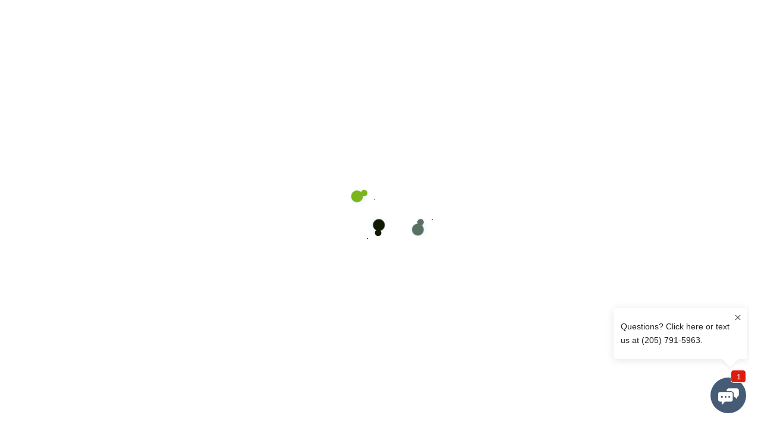

--- FILE ---
content_type: text/html; charset=UTF-8
request_url: https://prescriptionaestheticandwellnessspa.com/product/skinbetter-science-instant-effect-gel-eye/
body_size: 64577
content:
 <!doctype html>
<html dir="ltr" lang="en-US" prefix="og: https://ogp.me/ns#">
<head>
    <meta charset="UTF-8">
    <meta name="viewport" content="width=device-width, initial-scale=1">
    <link rel="profile" href="//gmpg.org/xfn/11">
    				<script>document.documentElement.className = document.documentElement.className + ' yes-js js_active js'</script>
			<title>SkinBetter Science® Instant Effect Gel EYE - Prescription Aesthetic and Wellness</title>

		<!-- All in One SEO 4.8.8 - aioseo.com -->
	<meta name="description" content="SkinBetter Instant Effect Gel EYE hydrates and improves firmness and tightness around the eyes, reducing the appearance of under-eye bags. The cooling gel and stainless-steel rollerball applicator provide a soothing, refreshing experience." />
	<meta name="robots" content="max-image-preview:large" />
	<link rel="canonical" href="https://prescriptionaestheticandwellnessspa.com/product/skinbetter-science-instant-effect-gel-eye/" />
	<meta name="generator" content="All in One SEO (AIOSEO) 4.8.8" />
		<meta property="og:locale" content="en_US" />
		<meta property="og:site_name" content="Prescription Aesthetic and Wellness -" />
		<meta property="og:type" content="article" />
		<meta property="og:title" content="SkinBetter Science® Instant Effect Gel EYE - Prescription Aesthetic and Wellness" />
		<meta property="og:description" content="SkinBetter Instant Effect Gel EYE hydrates and improves firmness and tightness around the eyes, reducing the appearance of under-eye bags. The cooling gel and stainless-steel rollerball applicator provide a soothing, refreshing experience." />
		<meta property="og:url" content="https://prescriptionaestheticandwellnessspa.com/product/skinbetter-science-instant-effect-gel-eye/" />
		<meta property="article:published_time" content="2023-10-18T17:19:03+00:00" />
		<meta property="article:modified_time" content="2025-04-18T19:01:37+00:00" />
		<meta name="twitter:card" content="summary_large_image" />
		<meta name="twitter:title" content="SkinBetter Science® Instant Effect Gel EYE - Prescription Aesthetic and Wellness" />
		<meta name="twitter:description" content="SkinBetter Instant Effect Gel EYE hydrates and improves firmness and tightness around the eyes, reducing the appearance of under-eye bags. The cooling gel and stainless-steel rollerball applicator provide a soothing, refreshing experience." />
		<script type="application/ld+json" class="aioseo-schema">
			{"@context":"https:\/\/schema.org","@graph":[{"@type":"BreadcrumbList","@id":"https:\/\/prescriptionaestheticandwellnessspa.com\/product\/skinbetter-science-instant-effect-gel-eye\/#breadcrumblist","itemListElement":[{"@type":"ListItem","@id":"https:\/\/prescriptionaestheticandwellnessspa.com#listItem","position":1,"name":"Home","item":"https:\/\/prescriptionaestheticandwellnessspa.com","nextItem":{"@type":"ListItem","@id":"https:\/\/prescriptionaestheticandwellnessspa.com\/shop\/#listItem","name":"Shop"}},{"@type":"ListItem","@id":"https:\/\/prescriptionaestheticandwellnessspa.com\/shop\/#listItem","position":2,"name":"Shop","item":"https:\/\/prescriptionaestheticandwellnessspa.com\/shop\/","nextItem":{"@type":"ListItem","@id":"https:\/\/prescriptionaestheticandwellnessspa.com\/product-category\/brightening\/#listItem","name":"Brightening"},"previousItem":{"@type":"ListItem","@id":"https:\/\/prescriptionaestheticandwellnessspa.com#listItem","name":"Home"}},{"@type":"ListItem","@id":"https:\/\/prescriptionaestheticandwellnessspa.com\/product-category\/brightening\/#listItem","position":3,"name":"Brightening","item":"https:\/\/prescriptionaestheticandwellnessspa.com\/product-category\/brightening\/","nextItem":{"@type":"ListItem","@id":"https:\/\/prescriptionaestheticandwellnessspa.com\/product\/skinbetter-science-instant-effect-gel-eye\/#listItem","name":"SkinBetter Science\u00ae Instant Effect Gel EYE"},"previousItem":{"@type":"ListItem","@id":"https:\/\/prescriptionaestheticandwellnessspa.com\/shop\/#listItem","name":"Shop"}},{"@type":"ListItem","@id":"https:\/\/prescriptionaestheticandwellnessspa.com\/product\/skinbetter-science-instant-effect-gel-eye\/#listItem","position":4,"name":"SkinBetter Science\u00ae Instant Effect Gel EYE","previousItem":{"@type":"ListItem","@id":"https:\/\/prescriptionaestheticandwellnessspa.com\/product-category\/brightening\/#listItem","name":"Brightening"}}]},{"@type":"ItemPage","@id":"https:\/\/prescriptionaestheticandwellnessspa.com\/product\/skinbetter-science-instant-effect-gel-eye\/#itempage","url":"https:\/\/prescriptionaestheticandwellnessspa.com\/product\/skinbetter-science-instant-effect-gel-eye\/","name":"SkinBetter Science\u00ae Instant Effect Gel EYE - Prescription Aesthetic and Wellness","description":"SkinBetter Instant Effect Gel EYE hydrates and improves firmness and tightness around the eyes, reducing the appearance of under-eye bags. The cooling gel and stainless-steel rollerball applicator provide a soothing, refreshing experience.","inLanguage":"en-US","isPartOf":{"@id":"https:\/\/prescriptionaestheticandwellnessspa.com\/#website"},"breadcrumb":{"@id":"https:\/\/prescriptionaestheticandwellnessspa.com\/product\/skinbetter-science-instant-effect-gel-eye\/#breadcrumblist"},"image":{"@type":"ImageObject","url":"https:\/\/prescriptionaestheticandwellnessspa.com\/wp-content\/uploads\/2023\/08\/sb-instant-effect-eye-gel-Medium.jpeg","@id":"https:\/\/prescriptionaestheticandwellnessspa.com\/product\/skinbetter-science-instant-effect-gel-eye\/#mainImage","width":640,"height":640},"primaryImageOfPage":{"@id":"https:\/\/prescriptionaestheticandwellnessspa.com\/product\/skinbetter-science-instant-effect-gel-eye\/#mainImage"},"datePublished":"2023-10-18T17:19:03+00:00","dateModified":"2025-04-18T19:01:37+00:00"},{"@type":"Organization","@id":"https:\/\/prescriptionaestheticandwellnessspa.com\/#organization","name":"Prescription Aesthetic And Wellness Spa","url":"https:\/\/prescriptionaestheticandwellnessspa.com\/"},{"@type":"WebSite","@id":"https:\/\/prescriptionaestheticandwellnessspa.com\/#website","url":"https:\/\/prescriptionaestheticandwellnessspa.com\/","name":"Prescription Aesthetic And Wellness Spa","inLanguage":"en-US","publisher":{"@id":"https:\/\/prescriptionaestheticandwellnessspa.com\/#organization"}}]}
		</script>
		<!-- All in One SEO -->

<link rel='dns-prefetch' href='//www.googletagmanager.com' />
<link rel='dns-prefetch' href='//fonts.googleapis.com' />
<link rel='dns-prefetch' href='//use.fontawesome.com' />
<link rel='preconnect' href='https://fonts.gstatic.com' crossorigin />
<link rel="alternate" type="application/rss+xml" title="Prescription Aesthetic and Wellness &raquo; Feed" href="https://prescriptionaestheticandwellnessspa.com/feed/" />
<link rel="alternate" type="application/rss+xml" title="Prescription Aesthetic and Wellness &raquo; Comments Feed" href="https://prescriptionaestheticandwellnessspa.com/comments/feed/" />
<link rel="alternate" type="application/rss+xml" title="Prescription Aesthetic and Wellness &raquo; SkinBetter Science® Instant Effect Gel EYE Comments Feed" href="https://prescriptionaestheticandwellnessspa.com/product/skinbetter-science-instant-effect-gel-eye/feed/" />
<link rel="alternate" title="oEmbed (JSON)" type="application/json+oembed" href="https://prescriptionaestheticandwellnessspa.com/wp-json/oembed/1.0/embed?url=https%3A%2F%2Fprescriptionaestheticandwellnessspa.com%2Fproduct%2Fskinbetter-science-instant-effect-gel-eye%2F" />
<link rel="alternate" title="oEmbed (XML)" type="text/xml+oembed" href="https://prescriptionaestheticandwellnessspa.com/wp-json/oembed/1.0/embed?url=https%3A%2F%2Fprescriptionaestheticandwellnessspa.com%2Fproduct%2Fskinbetter-science-instant-effect-gel-eye%2F&#038;format=xml" />
<style id='wp-img-auto-sizes-contain-inline-css' type='text/css'>
img:is([sizes=auto i],[sizes^="auto," i]){contain-intrinsic-size:3000px 1500px}
/*# sourceURL=wp-img-auto-sizes-contain-inline-css */
</style>
<link rel='stylesheet' id='sbi_styles-css' href='https://prescriptionaestheticandwellnessspa.com/wp-content/plugins/instagram-feed/css/sbi-styles.min.css?ver=6.9.1' type='text/css' media='all' />
<style id='wp-emoji-styles-inline-css' type='text/css'>

	img.wp-smiley, img.emoji {
		display: inline !important;
		border: none !important;
		box-shadow: none !important;
		height: 1em !important;
		width: 1em !important;
		margin: 0 0.07em !important;
		vertical-align: -0.1em !important;
		background: none !important;
		padding: 0 !important;
	}
/*# sourceURL=wp-emoji-styles-inline-css */
</style>
<link rel='stylesheet' id='wp-block-library-css' href='https://prescriptionaestheticandwellnessspa.com/wp-includes/css/dist/block-library/style.min.css?ver=6.9' type='text/css' media='all' />
<link rel='stylesheet' id='wc-blocks-style-css' href='https://prescriptionaestheticandwellnessspa.com/wp-content/plugins/woocommerce/assets/client/blocks/wc-blocks.css?ver=wc-10.3.0' type='text/css' media='all' />
<style id='global-styles-inline-css' type='text/css'>
:root{--wp--preset--aspect-ratio--square: 1;--wp--preset--aspect-ratio--4-3: 4/3;--wp--preset--aspect-ratio--3-4: 3/4;--wp--preset--aspect-ratio--3-2: 3/2;--wp--preset--aspect-ratio--2-3: 2/3;--wp--preset--aspect-ratio--16-9: 16/9;--wp--preset--aspect-ratio--9-16: 9/16;--wp--preset--color--black: #000000;--wp--preset--color--cyan-bluish-gray: #abb8c3;--wp--preset--color--white: #ffffff;--wp--preset--color--pale-pink: #f78da7;--wp--preset--color--vivid-red: #cf2e2e;--wp--preset--color--luminous-vivid-orange: #ff6900;--wp--preset--color--luminous-vivid-amber: #fcb900;--wp--preset--color--light-green-cyan: #7bdcb5;--wp--preset--color--vivid-green-cyan: #00d084;--wp--preset--color--pale-cyan-blue: #8ed1fc;--wp--preset--color--vivid-cyan-blue: #0693e3;--wp--preset--color--vivid-purple: #9b51e0;--wp--preset--gradient--vivid-cyan-blue-to-vivid-purple: linear-gradient(135deg,rgb(6,147,227) 0%,rgb(155,81,224) 100%);--wp--preset--gradient--light-green-cyan-to-vivid-green-cyan: linear-gradient(135deg,rgb(122,220,180) 0%,rgb(0,208,130) 100%);--wp--preset--gradient--luminous-vivid-amber-to-luminous-vivid-orange: linear-gradient(135deg,rgb(252,185,0) 0%,rgb(255,105,0) 100%);--wp--preset--gradient--luminous-vivid-orange-to-vivid-red: linear-gradient(135deg,rgb(255,105,0) 0%,rgb(207,46,46) 100%);--wp--preset--gradient--very-light-gray-to-cyan-bluish-gray: linear-gradient(135deg,rgb(238,238,238) 0%,rgb(169,184,195) 100%);--wp--preset--gradient--cool-to-warm-spectrum: linear-gradient(135deg,rgb(74,234,220) 0%,rgb(151,120,209) 20%,rgb(207,42,186) 40%,rgb(238,44,130) 60%,rgb(251,105,98) 80%,rgb(254,248,76) 100%);--wp--preset--gradient--blush-light-purple: linear-gradient(135deg,rgb(255,206,236) 0%,rgb(152,150,240) 100%);--wp--preset--gradient--blush-bordeaux: linear-gradient(135deg,rgb(254,205,165) 0%,rgb(254,45,45) 50%,rgb(107,0,62) 100%);--wp--preset--gradient--luminous-dusk: linear-gradient(135deg,rgb(255,203,112) 0%,rgb(199,81,192) 50%,rgb(65,88,208) 100%);--wp--preset--gradient--pale-ocean: linear-gradient(135deg,rgb(255,245,203) 0%,rgb(182,227,212) 50%,rgb(51,167,181) 100%);--wp--preset--gradient--electric-grass: linear-gradient(135deg,rgb(202,248,128) 0%,rgb(113,206,126) 100%);--wp--preset--gradient--midnight: linear-gradient(135deg,rgb(2,3,129) 0%,rgb(40,116,252) 100%);--wp--preset--font-size--small: 13px;--wp--preset--font-size--medium: 20px;--wp--preset--font-size--large: 36px;--wp--preset--font-size--x-large: 42px;--wp--preset--spacing--20: 0.44rem;--wp--preset--spacing--30: 0.67rem;--wp--preset--spacing--40: 1rem;--wp--preset--spacing--50: 1.5rem;--wp--preset--spacing--60: 2.25rem;--wp--preset--spacing--70: 3.38rem;--wp--preset--spacing--80: 5.06rem;--wp--preset--shadow--natural: 6px 6px 9px rgba(0, 0, 0, 0.2);--wp--preset--shadow--deep: 12px 12px 50px rgba(0, 0, 0, 0.4);--wp--preset--shadow--sharp: 6px 6px 0px rgba(0, 0, 0, 0.2);--wp--preset--shadow--outlined: 6px 6px 0px -3px rgb(255, 255, 255), 6px 6px rgb(0, 0, 0);--wp--preset--shadow--crisp: 6px 6px 0px rgb(0, 0, 0);}:where(.is-layout-flex){gap: 0.5em;}:where(.is-layout-grid){gap: 0.5em;}body .is-layout-flex{display: flex;}.is-layout-flex{flex-wrap: wrap;align-items: center;}.is-layout-flex > :is(*, div){margin: 0;}body .is-layout-grid{display: grid;}.is-layout-grid > :is(*, div){margin: 0;}:where(.wp-block-columns.is-layout-flex){gap: 2em;}:where(.wp-block-columns.is-layout-grid){gap: 2em;}:where(.wp-block-post-template.is-layout-flex){gap: 1.25em;}:where(.wp-block-post-template.is-layout-grid){gap: 1.25em;}.has-black-color{color: var(--wp--preset--color--black) !important;}.has-cyan-bluish-gray-color{color: var(--wp--preset--color--cyan-bluish-gray) !important;}.has-white-color{color: var(--wp--preset--color--white) !important;}.has-pale-pink-color{color: var(--wp--preset--color--pale-pink) !important;}.has-vivid-red-color{color: var(--wp--preset--color--vivid-red) !important;}.has-luminous-vivid-orange-color{color: var(--wp--preset--color--luminous-vivid-orange) !important;}.has-luminous-vivid-amber-color{color: var(--wp--preset--color--luminous-vivid-amber) !important;}.has-light-green-cyan-color{color: var(--wp--preset--color--light-green-cyan) !important;}.has-vivid-green-cyan-color{color: var(--wp--preset--color--vivid-green-cyan) !important;}.has-pale-cyan-blue-color{color: var(--wp--preset--color--pale-cyan-blue) !important;}.has-vivid-cyan-blue-color{color: var(--wp--preset--color--vivid-cyan-blue) !important;}.has-vivid-purple-color{color: var(--wp--preset--color--vivid-purple) !important;}.has-black-background-color{background-color: var(--wp--preset--color--black) !important;}.has-cyan-bluish-gray-background-color{background-color: var(--wp--preset--color--cyan-bluish-gray) !important;}.has-white-background-color{background-color: var(--wp--preset--color--white) !important;}.has-pale-pink-background-color{background-color: var(--wp--preset--color--pale-pink) !important;}.has-vivid-red-background-color{background-color: var(--wp--preset--color--vivid-red) !important;}.has-luminous-vivid-orange-background-color{background-color: var(--wp--preset--color--luminous-vivid-orange) !important;}.has-luminous-vivid-amber-background-color{background-color: var(--wp--preset--color--luminous-vivid-amber) !important;}.has-light-green-cyan-background-color{background-color: var(--wp--preset--color--light-green-cyan) !important;}.has-vivid-green-cyan-background-color{background-color: var(--wp--preset--color--vivid-green-cyan) !important;}.has-pale-cyan-blue-background-color{background-color: var(--wp--preset--color--pale-cyan-blue) !important;}.has-vivid-cyan-blue-background-color{background-color: var(--wp--preset--color--vivid-cyan-blue) !important;}.has-vivid-purple-background-color{background-color: var(--wp--preset--color--vivid-purple) !important;}.has-black-border-color{border-color: var(--wp--preset--color--black) !important;}.has-cyan-bluish-gray-border-color{border-color: var(--wp--preset--color--cyan-bluish-gray) !important;}.has-white-border-color{border-color: var(--wp--preset--color--white) !important;}.has-pale-pink-border-color{border-color: var(--wp--preset--color--pale-pink) !important;}.has-vivid-red-border-color{border-color: var(--wp--preset--color--vivid-red) !important;}.has-luminous-vivid-orange-border-color{border-color: var(--wp--preset--color--luminous-vivid-orange) !important;}.has-luminous-vivid-amber-border-color{border-color: var(--wp--preset--color--luminous-vivid-amber) !important;}.has-light-green-cyan-border-color{border-color: var(--wp--preset--color--light-green-cyan) !important;}.has-vivid-green-cyan-border-color{border-color: var(--wp--preset--color--vivid-green-cyan) !important;}.has-pale-cyan-blue-border-color{border-color: var(--wp--preset--color--pale-cyan-blue) !important;}.has-vivid-cyan-blue-border-color{border-color: var(--wp--preset--color--vivid-cyan-blue) !important;}.has-vivid-purple-border-color{border-color: var(--wp--preset--color--vivid-purple) !important;}.has-vivid-cyan-blue-to-vivid-purple-gradient-background{background: var(--wp--preset--gradient--vivid-cyan-blue-to-vivid-purple) !important;}.has-light-green-cyan-to-vivid-green-cyan-gradient-background{background: var(--wp--preset--gradient--light-green-cyan-to-vivid-green-cyan) !important;}.has-luminous-vivid-amber-to-luminous-vivid-orange-gradient-background{background: var(--wp--preset--gradient--luminous-vivid-amber-to-luminous-vivid-orange) !important;}.has-luminous-vivid-orange-to-vivid-red-gradient-background{background: var(--wp--preset--gradient--luminous-vivid-orange-to-vivid-red) !important;}.has-very-light-gray-to-cyan-bluish-gray-gradient-background{background: var(--wp--preset--gradient--very-light-gray-to-cyan-bluish-gray) !important;}.has-cool-to-warm-spectrum-gradient-background{background: var(--wp--preset--gradient--cool-to-warm-spectrum) !important;}.has-blush-light-purple-gradient-background{background: var(--wp--preset--gradient--blush-light-purple) !important;}.has-blush-bordeaux-gradient-background{background: var(--wp--preset--gradient--blush-bordeaux) !important;}.has-luminous-dusk-gradient-background{background: var(--wp--preset--gradient--luminous-dusk) !important;}.has-pale-ocean-gradient-background{background: var(--wp--preset--gradient--pale-ocean) !important;}.has-electric-grass-gradient-background{background: var(--wp--preset--gradient--electric-grass) !important;}.has-midnight-gradient-background{background: var(--wp--preset--gradient--midnight) !important;}.has-small-font-size{font-size: var(--wp--preset--font-size--small) !important;}.has-medium-font-size{font-size: var(--wp--preset--font-size--medium) !important;}.has-large-font-size{font-size: var(--wp--preset--font-size--large) !important;}.has-x-large-font-size{font-size: var(--wp--preset--font-size--x-large) !important;}
/*# sourceURL=global-styles-inline-css */
</style>

<style id='classic-theme-styles-inline-css' type='text/css'>
/*! This file is auto-generated */
.wp-block-button__link{color:#fff;background-color:#32373c;border-radius:9999px;box-shadow:none;text-decoration:none;padding:calc(.667em + 2px) calc(1.333em + 2px);font-size:1.125em}.wp-block-file__button{background:#32373c;color:#fff;text-decoration:none}
/*# sourceURL=/wp-includes/css/classic-themes.min.css */
</style>
<link rel='stylesheet' id='fca-ept-editor-style-css' href='https://prescriptionaestheticandwellnessspa.com/wp-content/plugins/easy-pricing-tables/assets/blocks/editor/fca-ept-editor.min.css?ver=4.1.1' type='text/css' media='all' />
<link rel='stylesheet' id='fca-ept-layout1-style-css' href='https://prescriptionaestheticandwellnessspa.com/wp-content/plugins/easy-pricing-tables/assets/blocks/layout1/fca-ept-layout1.min.css?ver=4.1.1' type='text/css' media='all' />
<link rel='stylesheet' id='fca-ept-layout2-style-css' href='https://prescriptionaestheticandwellnessspa.com/wp-content/plugins/easy-pricing-tables/assets/blocks/layout2/fca-ept-layout2.min.css?ver=4.1.1' type='text/css' media='all' />
<link rel='stylesheet' id='wp-components-css' href='https://prescriptionaestheticandwellnessspa.com/wp-includes/css/dist/components/style.min.css?ver=6.9' type='text/css' media='all' />
<link rel='stylesheet' id='wp-preferences-css' href='https://prescriptionaestheticandwellnessspa.com/wp-includes/css/dist/preferences/style.min.css?ver=6.9' type='text/css' media='all' />
<link rel='stylesheet' id='wp-block-editor-css' href='https://prescriptionaestheticandwellnessspa.com/wp-includes/css/dist/block-editor/style.min.css?ver=6.9' type='text/css' media='all' />
<link rel='stylesheet' id='popup-maker-block-library-style-css' href='https://prescriptionaestheticandwellnessspa.com/wp-content/plugins/popup-maker/dist/packages/block-library-style.css?ver=dbea705cfafe089d65f1' type='text/css' media='all' />
<link rel='stylesheet' id='booked-tooltipster-css' href='https://prescriptionaestheticandwellnessspa.com/wp-content/plugins/booked/assets/js/tooltipster/css/tooltipster.css?ver=3.3.0' type='text/css' media='all' />
<link rel='stylesheet' id='booked-tooltipster-theme-css' href='https://prescriptionaestheticandwellnessspa.com/wp-content/plugins/booked/assets/js/tooltipster/css/themes/tooltipster-light.css?ver=3.3.0' type='text/css' media='all' />
<link rel='stylesheet' id='booked-animations-css' href='https://prescriptionaestheticandwellnessspa.com/wp-content/plugins/booked/assets/css/animations.css?ver=2.4.3' type='text/css' media='all' />
<link rel='stylesheet' id='booked-css-css' href='https://prescriptionaestheticandwellnessspa.com/wp-content/plugins/booked/dist/booked.css?ver=2.4.3' type='text/css' media='all' />
<style id='booked-css-inline-css' type='text/css'>
#ui-datepicker-div.booked_custom_date_picker table.ui-datepicker-calendar tbody td a.ui-state-active,#ui-datepicker-div.booked_custom_date_picker table.ui-datepicker-calendar tbody td a.ui-state-active:hover,body #booked-profile-page input[type=submit].button-primary:hover,body .booked-list-view button.button:hover, body .booked-list-view input[type=submit].button-primary:hover,body div.booked-calendar input[type=submit].button-primary:hover,body .booked-modal input[type=submit].button-primary:hover,body div.booked-calendar .bc-head,body div.booked-calendar .bc-head .bc-col,body div.booked-calendar .booked-appt-list .timeslot .timeslot-people button:hover,body #booked-profile-page .booked-profile-header,body #booked-profile-page .booked-tabs li.active a,body #booked-profile-page .booked-tabs li.active a:hover,body #booked-profile-page .appt-block .google-cal-button > a:hover,#ui-datepicker-div.booked_custom_date_picker .ui-datepicker-header{ background:#c4f2d4 !important; }body #booked-profile-page input[type=submit].button-primary:hover,body div.booked-calendar input[type=submit].button-primary:hover,body .booked-list-view button.button:hover, body .booked-list-view input[type=submit].button-primary:hover,body .booked-modal input[type=submit].button-primary:hover,body div.booked-calendar .bc-head .bc-col,body div.booked-calendar .booked-appt-list .timeslot .timeslot-people button:hover,body #booked-profile-page .booked-profile-header,body #booked-profile-page .appt-block .google-cal-button > a:hover{ border-color:#c4f2d4 !important; }body div.booked-calendar .bc-row.days,body div.booked-calendar .bc-row.days .bc-col,body .booked-calendarSwitcher.calendar,body #booked-profile-page .booked-tabs,#ui-datepicker-div.booked_custom_date_picker table.ui-datepicker-calendar thead,#ui-datepicker-div.booked_custom_date_picker table.ui-datepicker-calendar thead th{ background:#039146 !important; }body div.booked-calendar .bc-row.days .bc-col,body #booked-profile-page .booked-tabs{ border-color:#039146 !important; }#ui-datepicker-div.booked_custom_date_picker table.ui-datepicker-calendar tbody td.ui-datepicker-today a,#ui-datepicker-div.booked_custom_date_picker table.ui-datepicker-calendar tbody td.ui-datepicker-today a:hover,body #booked-profile-page input[type=submit].button-primary,body div.booked-calendar input[type=submit].button-primary,body .booked-list-view button.button, body .booked-list-view input[type=submit].button-primary,body .booked-list-view button.button, body .booked-list-view input[type=submit].button-primary,body .booked-modal input[type=submit].button-primary,body div.booked-calendar .booked-appt-list .timeslot .timeslot-people button,body #booked-profile-page .booked-profile-appt-list .appt-block.approved .status-block,body #booked-profile-page .appt-block .google-cal-button > a,body .booked-modal p.booked-title-bar,body div.booked-calendar .bc-col:hover .date span,body .booked-list-view a.booked_list_date_picker_trigger.booked-dp-active,body .booked-list-view a.booked_list_date_picker_trigger.booked-dp-active:hover,.booked-ms-modal .booked-book-appt,body #booked-profile-page .booked-tabs li a .counter{ background:#56c477; }body #booked-profile-page input[type=submit].button-primary,body div.booked-calendar input[type=submit].button-primary,body .booked-list-view button.button, body .booked-list-view input[type=submit].button-primary,body .booked-list-view button.button, body .booked-list-view input[type=submit].button-primary,body .booked-modal input[type=submit].button-primary,body #booked-profile-page .appt-block .google-cal-button > a,body div.booked-calendar .booked-appt-list .timeslot .timeslot-people button,body .booked-list-view a.booked_list_date_picker_trigger.booked-dp-active,body .booked-list-view a.booked_list_date_picker_trigger.booked-dp-active:hover{ border-color:#56c477; }body .booked-modal .bm-window p i.fa,body .booked-modal .bm-window a,body .booked-appt-list .booked-public-appointment-title,body .booked-modal .bm-window p.appointment-title,.booked-ms-modal.visible:hover .booked-book-appt{ color:#56c477; }.booked-appt-list .timeslot.has-title .booked-public-appointment-title { color:inherit; }
/*# sourceURL=booked-css-inline-css */
</style>
<link rel='stylesheet' id='ct-main-css-css' href='https://prescriptionaestheticandwellnessspa.com/wp-content/plugins/case-theme-core/assets/css/main.css?ver=1.0.0' type='text/css' media='all' />
<link rel='stylesheet' id='progressbar-lib-css-css' href='https://prescriptionaestheticandwellnessspa.com/wp-content/plugins/case-theme-core/assets/css/lib/progressbar.min.css?ver=0.7.1' type='text/css' media='all' />
<link rel='stylesheet' id='oc-css-css' href='https://prescriptionaestheticandwellnessspa.com/wp-content/plugins/case-theme-core/assets/css/lib/owl.carousel.min.css?ver=2.2.1' type='text/css' media='all' />
<link rel='stylesheet' id='ct-slick-css-css' href='https://prescriptionaestheticandwellnessspa.com/wp-content/plugins/case-theme-core/assets/css/lib/slick.css?ver=1.0.0' type='text/css' media='all' />
<link rel='stylesheet' id='ct-font-awesome-css' href='https://prescriptionaestheticandwellnessspa.com/wp-content/plugins/case-theme-core/assets/plugin/font-awesome/css/font-awesome.min.css?ver=4.7.0' type='text/css' media='all' />
<link rel='stylesheet' id='remodal-css' href='https://prescriptionaestheticandwellnessspa.com/wp-content/plugins/case-theme-user/acess/css/remodal.css?ver=6.9' type='text/css' media='all' />
<link rel='stylesheet' id='remodal-default-theme-css' href='https://prescriptionaestheticandwellnessspa.com/wp-content/plugins/case-theme-user/acess/css/remodal-default-theme.css?ver=6.9' type='text/css' media='all' />
<link rel='stylesheet' id='contact-form-7-css' href='https://prescriptionaestheticandwellnessspa.com/wp-content/plugins/contact-form-7/includes/css/styles.css?ver=6.1.2' type='text/css' media='all' />
<link rel='stylesheet' id='wc-address-autocomplete-css' href='https://prescriptionaestheticandwellnessspa.com/wp-content/plugins/woocommerce/assets/css/address-autocomplete.css?ver=10.3.0' type='text/css' media='all' />
<link rel='stylesheet' id='photoswipe-css' href='https://prescriptionaestheticandwellnessspa.com/wp-content/plugins/woocommerce/assets/css/photoswipe/photoswipe.min.css?ver=10.3.0' type='text/css' media='all' />
<link rel='stylesheet' id='photoswipe-default-skin-css' href='https://prescriptionaestheticandwellnessspa.com/wp-content/plugins/woocommerce/assets/css/photoswipe/default-skin/default-skin.min.css?ver=10.3.0' type='text/css' media='all' />
<link rel='stylesheet' id='woocommerce-layout-css' href='https://prescriptionaestheticandwellnessspa.com/wp-content/plugins/woocommerce/assets/css/woocommerce-layout.css?ver=10.3.0' type='text/css' media='all' />
<link rel='stylesheet' id='woocommerce-smallscreen-css' href='https://prescriptionaestheticandwellnessspa.com/wp-content/plugins/woocommerce/assets/css/woocommerce-smallscreen.css?ver=10.3.0' type='text/css' media='only screen and (max-width: 768px)' />
<link rel='stylesheet' id='woocommerce-general-css' href='https://prescriptionaestheticandwellnessspa.com/wp-content/plugins/woocommerce/assets/css/woocommerce.css?ver=10.3.0' type='text/css' media='all' />
<style id='woocommerce-inline-inline-css' type='text/css'>
.woocommerce form .form-row .required { visibility: visible; }
/*# sourceURL=woocommerce-inline-inline-css */
</style>
<link rel='stylesheet' id='yith-quick-view-css' href='https://prescriptionaestheticandwellnessspa.com/wp-content/plugins/yith-woocommerce-quick-view/assets/css/yith-quick-view.css?ver=2.9.0' type='text/css' media='all' />
<style id='yith-quick-view-inline-css' type='text/css'>

				#yith-quick-view-modal .yith-quick-view-overlay{background:rgba( 0, 0, 0, 0.8)}
				#yith-quick-view-modal .yith-wcqv-main{background:#ffffff;}
				#yith-quick-view-close{color:#cdcdcd;}
				#yith-quick-view-close:hover{color:#ff0000;}
/*# sourceURL=yith-quick-view-inline-css */
</style>
<link rel='stylesheet' id='jquery-selectBox-css' href='https://prescriptionaestheticandwellnessspa.com/wp-content/plugins/yith-woocommerce-wishlist/assets/css/jquery.selectBox.css?ver=1.2.0' type='text/css' media='all' />
<link rel='stylesheet' id='woocommerce_prettyPhoto_css-css' href='//prescriptionaestheticandwellnessspa.com/wp-content/plugins/woocommerce/assets/css/prettyPhoto.css?ver=3.1.6' type='text/css' media='all' />
<link rel='stylesheet' id='yith-wcwl-main-css' href='https://prescriptionaestheticandwellnessspa.com/wp-content/plugins/yith-woocommerce-wishlist/assets/css/style.css?ver=4.10.0' type='text/css' media='all' />
<style id='yith-wcwl-main-inline-css' type='text/css'>
 :root { --rounded-corners-radius: 16px; --add-to-cart-rounded-corners-radius: 16px; --color-headers-background: #F4F4F4; --feedback-duration: 3s } 
 :root { --rounded-corners-radius: 16px; --add-to-cart-rounded-corners-radius: 16px; --color-headers-background: #F4F4F4; --feedback-duration: 3s } 
/*# sourceURL=yith-wcwl-main-inline-css */
</style>
<link rel='stylesheet' id='brands-styles-css' href='https://prescriptionaestheticandwellnessspa.com/wp-content/plugins/woocommerce/assets/css/brands.css?ver=10.3.0' type='text/css' media='all' />
<link rel='stylesheet' id='bixol-style-css' href='https://prescriptionaestheticandwellnessspa.com/wp-content/themes/bixol/style.css?ver=6.9' type='text/css' media='all' />
<link rel='stylesheet' id='child-style-css' href='https://prescriptionaestheticandwellnessspa.com/wp-content/themes/bixol-child/style.css?ver=6.9' type='text/css' media='all' />
<link rel='stylesheet' id='bootstrap-css' href='https://prescriptionaestheticandwellnessspa.com/wp-content/themes/bixol/assets/css/bootstrap.min.css?ver=4.0.0' type='text/css' media='all' />
<link rel='stylesheet' id='font-awesome-css' href='https://prescriptionaestheticandwellnessspa.com/wp-content/plugins/elementor/assets/lib/font-awesome/css/font-awesome.min.css?ver=4.7.0' type='text/css' media='all' />
<style id='font-awesome-inline-css' type='text/css'>
[data-font="FontAwesome"]:before {font-family: 'FontAwesome' !important;content: attr(data-icon) !important;speak: none !important;font-weight: normal !important;font-variant: normal !important;text-transform: none !important;line-height: 1 !important;font-style: normal !important;-webkit-font-smoothing: antialiased !important;-moz-osx-font-smoothing: grayscale !important;}
/*# sourceURL=font-awesome-inline-css */
</style>
<link rel='stylesheet' id='font-awesome5-css' href='https://prescriptionaestheticandwellnessspa.com/wp-content/themes/bixol/assets/css/font-awesome5.min.css?ver=5.8.0' type='text/css' media='all' />
<link rel='stylesheet' id='font-flaticon-css' href='https://prescriptionaestheticandwellnessspa.com/wp-content/themes/bixol/assets/css/flaticon.css?ver=2.2.0' type='text/css' media='all' />
<link rel='stylesheet' id='font-flaticon-v2-css' href='https://prescriptionaestheticandwellnessspa.com/wp-content/themes/bixol/assets/css/flaticon-v2.css?ver=6.9' type='text/css' media='all' />
<link rel='stylesheet' id='font-flaticon-v3-css' href='https://prescriptionaestheticandwellnessspa.com/wp-content/themes/bixol/assets/css/flaticon-v3.css?ver=6.9' type='text/css' media='all' />
<link rel='stylesheet' id='font-material-icon-css' href='https://prescriptionaestheticandwellnessspa.com/wp-content/themes/bixol/assets/css/material-design-iconic-font.min.css?ver=2.2.0' type='text/css' media='all' />
<link rel='stylesheet' id='magnific-popup-css' href='https://prescriptionaestheticandwellnessspa.com/wp-content/themes/bixol/assets/css/magnific-popup.css?ver=1.0.0' type='text/css' media='all' />
<link rel='stylesheet' id='animate-css' href='https://prescriptionaestheticandwellnessspa.com/wp-content/themes/bixol/assets/css/animate.css?ver=1.0.0' type='text/css' media='all' />
<link rel='stylesheet' id='twentytwenty-css' href='https://prescriptionaestheticandwellnessspa.com/wp-content/themes/bixol/assets/css/twentytwenty.css?ver=1.0.0' type='text/css' media='all' />
<link rel='stylesheet' id='bixol-theme-css' href='https://prescriptionaestheticandwellnessspa.com/wp-content/themes/bixol/assets/css/theme.css?ver=1.6.5' type='text/css' media='all' />
<style id='bixol-theme-inline-css' type='text/css'>
:root{--primary-color: #000000;--secondary-color: #55676d;--third-color: #000000;--four-color: #a2a29b;--fifth-color: #333739;--dark-color: #55676d;--primary-color-rgb: 0,0,0;--secondary-color-rgb: 85,103,109;--third-color-rgb: 0,0,0;--four-color-rgb: 162,162,155;--fifth-color-rgb: 51,55,57;--dark-color-rgb: 85,103,109;--link-color: #55676d;--link-color-hover: #000000;--link-color-active: #55676d;}
        @media screen and (max-width: 1199px) {
		        }
        		@media screen and (min-width: 1200px) {
		.ct-main-menu > li > a { color: #ffffff !important; }.ct-main-menu > li > a:hover { color: #e2d3cd !important; }.ct-main-menu > li.current_page_item > a, .ct-main-menu > li.current-menu-item > a, .ct-main-menu > li.current_page_ancestor > a, .ct-main-menu > li.current-menu-ancestor > a { color: #e2d3cd !important; }#ct-header.h-fixed .ct-main-menu > li > a { color: #ffffff !important; }#ct-header.h-fixed .ct-main-menu > li > a:hover { color: #e2d3cd !important; }#ct-header.h-fixed .ct-main-menu > li.current_page_item > a, #ct-header.h-fixed .ct-main-menu > li.current-menu-item > a, #ct-header.h-fixed .ct-main-menu > li.current_page_ancestor > a, #ct-header.h-fixed .ct-main-menu > li.current-menu-ancestor > a { color: #e2d3cd !important; }.ct-main-menu .link-icon { color: #ffffff !important; }		}
		
/*# sourceURL=bixol-theme-inline-css */
</style>
<link rel='stylesheet' id='bixol-google-fonts-css' href='//fonts.googleapis.com/css?family=Barlow%3A400%2C500%2C600%2C700%7CLato%3A400%2C700%7CRoboto%3A400%2C700%7CRubik%3A300%2C400%2C400i%2C500%2C500i%2C600%2C600i%2C700%2C700i%7CPoppins%3A300%2C400%2C400i%2C500%2C500i%2C600%2C600i%2C700%2C700i%2C800%2C900%7CPlayfair+Display%3A400%2C400i%2C700%2C700i%2C800%2C900%7CNunito+Sans%3A400%2C400i%2C700%2C700i%2C800%2C900%7CMuli%3A400%7CKalam%3A400&#038;subset=latin%2Clatin-ext&#038;ver=6.9' type='text/css' media='all' />
<link rel='stylesheet' id='elementor-icons-css' href='https://prescriptionaestheticandwellnessspa.com/wp-content/plugins/elementor/assets/lib/eicons/css/elementor-icons.min.css?ver=5.44.0' type='text/css' media='all' />
<link rel='stylesheet' id='elementor-frontend-css' href='https://prescriptionaestheticandwellnessspa.com/wp-content/plugins/elementor/assets/css/frontend.min.css?ver=3.32.5' type='text/css' media='all' />
<link rel='stylesheet' id='elementor-post-72-css' href='https://prescriptionaestheticandwellnessspa.com/wp-content/uploads/elementor/css/post-72.css?ver=1764750004' type='text/css' media='all' />
<link rel='stylesheet' id='sbistyles-css' href='https://prescriptionaestheticandwellnessspa.com/wp-content/plugins/instagram-feed/css/sbi-styles.min.css?ver=6.9.1' type='text/css' media='all' />
<link rel='stylesheet' id='elementor-post-4548-css' href='https://prescriptionaestheticandwellnessspa.com/wp-content/uploads/elementor/css/post-4548.css?ver=1764750004' type='text/css' media='all' />
<link rel='stylesheet' id='booked-wc-fe-styles-css' href='https://prescriptionaestheticandwellnessspa.com/wp-content/plugins/booked/includes/add-ons/woocommerce-payments//css/frontend-style.css?ver=6.9' type='text/css' media='all' />
<link rel='stylesheet' id='font-awesome-official-css' href='https://use.fontawesome.com/releases/v6.4.0/css/all.css' type='text/css' media='all' integrity="sha384-iw3OoTErCYJJB9mCa8LNS2hbsQ7M3C0EpIsO/H5+EGAkPGc6rk+V8i04oW/K5xq0" crossorigin="anonymous" />
<link rel="preload" as="style" href="https://fonts.googleapis.com/css?family=Montserrat:100,200,300,400,500,600,700,800,900,100italic,200italic,300italic,400italic,500italic,600italic,700italic,800italic,900italic%7CVollkorn:400,500,600,700,800,900,400italic,500italic,600italic,700italic,800italic,900italic%7CGFS%20Didot:400%7CAllura:400&#038;display=swap&#038;ver=1738317156" /><link rel="stylesheet" href="https://fonts.googleapis.com/css?family=Montserrat:100,200,300,400,500,600,700,800,900,100italic,200italic,300italic,400italic,500italic,600italic,700italic,800italic,900italic%7CVollkorn:400,500,600,700,800,900,400italic,500italic,600italic,700italic,800italic,900italic%7CGFS%20Didot:400%7CAllura:400&#038;display=swap&#038;ver=1738317156" media="print" onload="this.media='all'"><noscript><link rel="stylesheet" href="https://fonts.googleapis.com/css?family=Montserrat:100,200,300,400,500,600,700,800,900,100italic,200italic,300italic,400italic,500italic,600italic,700italic,800italic,900italic%7CVollkorn:400,500,600,700,800,900,400italic,500italic,600italic,700italic,800italic,900italic%7CGFS%20Didot:400%7CAllura:400&#038;display=swap&#038;ver=1738317156" /></noscript><link rel='stylesheet' id='font-awesome-official-v4shim-css' href='https://use.fontawesome.com/releases/v6.4.0/css/v4-shims.css' type='text/css' media='all' integrity="sha384-TjXU13dTMPo+5ZlOUI1IGXvpmajjoetPqbUJqTx+uZ1bGwylKHNEItuVe/mg/H6l" crossorigin="anonymous" />
<link rel='stylesheet' id='elementor-gf-local-roboto-css' href='https://prescriptionaestheticandwellnessspa.com/wp-content/uploads/elementor/google-fonts/css/roboto.css?ver=1742590810' type='text/css' media='all' />
<link rel='stylesheet' id='elementor-gf-local-robotoslab-css' href='https://prescriptionaestheticandwellnessspa.com/wp-content/uploads/elementor/google-fonts/css/robotoslab.css?ver=1742590830' type='text/css' media='all' />
<link rel='stylesheet' id='elementor-gf-local-gfsdidot-css' href='https://prescriptionaestheticandwellnessspa.com/wp-content/uploads/elementor/google-fonts/css/gfsdidot.css?ver=1742590831' type='text/css' media='all' />
<link rel='stylesheet' id='elementor-gf-local-barlow-css' href='https://prescriptionaestheticandwellnessspa.com/wp-content/uploads/elementor/google-fonts/css/barlow.css?ver=1742590877' type='text/css' media='all' />
<link rel='stylesheet' id='elementor-gf-local-montserrat-css' href='https://prescriptionaestheticandwellnessspa.com/wp-content/uploads/elementor/google-fonts/css/montserrat.css?ver=1742590907' type='text/css' media='all' />
<link rel='stylesheet' id='elementor-icons-shared-0-css' href='https://prescriptionaestheticandwellnessspa.com/wp-content/plugins/elementor/assets/lib/font-awesome/css/fontawesome.min.css?ver=5.15.3' type='text/css' media='all' />
<link rel='stylesheet' id='elementor-icons-fa-solid-css' href='https://prescriptionaestheticandwellnessspa.com/wp-content/plugins/elementor/assets/lib/font-awesome/css/solid.min.css?ver=5.15.3' type='text/css' media='all' />
<link rel='stylesheet' id='elementor-icons-fa-brands-css' href='https://prescriptionaestheticandwellnessspa.com/wp-content/plugins/elementor/assets/lib/font-awesome/css/brands.min.css?ver=5.15.3' type='text/css' media='all' />
<script type="text/javascript" src="https://prescriptionaestheticandwellnessspa.com/wp-includes/js/jquery/jquery.min.js?ver=3.7.1" id="jquery-core-js"></script>
<script type="text/javascript" src="https://prescriptionaestheticandwellnessspa.com/wp-includes/js/jquery/jquery-migrate.min.js?ver=3.4.1" id="jquery-migrate-js"></script>
<script type="text/javascript" src="https://prescriptionaestheticandwellnessspa.com/wp-content/plugins/case-theme-core/assets/js/lib/waypoints.min.js?ver=2.0.5" id="waypoints-js"></script>
<script type="text/javascript" src="https://prescriptionaestheticandwellnessspa.com/wp-content/plugins/woocommerce/assets/js/jquery-blockui/jquery.blockUI.min.js?ver=2.7.0-wc.10.3.0" id="wc-jquery-blockui-js" defer="defer" data-wp-strategy="defer"></script>
<script type="text/javascript" id="wc-add-to-cart-js-extra">
/* <![CDATA[ */
var wc_add_to_cart_params = {"ajax_url":"/wp-admin/admin-ajax.php","wc_ajax_url":"/?wc-ajax=%%endpoint%%","i18n_view_cart":"View cart","cart_url":"https://prescriptionaestheticandwellnessspa.com/cart/","is_cart":"","cart_redirect_after_add":"no"};
//# sourceURL=wc-add-to-cart-js-extra
/* ]]> */
</script>
<script type="text/javascript" src="https://prescriptionaestheticandwellnessspa.com/wp-content/plugins/woocommerce/assets/js/frontend/add-to-cart.min.js?ver=10.3.0" id="wc-add-to-cart-js" defer="defer" data-wp-strategy="defer"></script>
<script type="text/javascript" id="wc-address-autocomplete-common-js-extra">
/* <![CDATA[ */
var wc_address_autocomplete_common_params = {"address_providers":"[{\"id\":\"woocommerce_payments\",\"name\":\"WooCommerce Payments\",\"branding_html\":\"Powered by\u00a0\u003Cimg style=\\\"height: 15px;width: 45px;margin-bottom: -2px\\\" src=\\\"https:\\/\\/prescriptionaestheticandwellnessspa.com\\/wp-content\\/plugins\\/woocommerce\\/assets\\/images\\/address-autocomplete\\/google.svg\\\" alt=\\\"Google logo\\\" \\/\u003E\"}]"};
//# sourceURL=wc-address-autocomplete-common-js-extra
/* ]]> */
</script>
<script type="text/javascript" src="https://prescriptionaestheticandwellnessspa.com/wp-content/plugins/woocommerce/assets/js/frontend/utils/address-autocomplete-common.min.js?ver=10.3.0" id="wc-address-autocomplete-common-js" defer="defer" data-wp-strategy="defer"></script>
<script type="text/javascript" src="https://prescriptionaestheticandwellnessspa.com/wp-content/plugins/woocommerce/assets/js/dompurify/purify.min.js?ver=10.3.0" id="wc-dompurify-js" defer="defer" data-wp-strategy="defer"></script>
<script type="text/javascript" src="https://prescriptionaestheticandwellnessspa.com/wp-content/plugins/woocommerce/assets/js/frontend/address-autocomplete.min.js?ver=10.3.0" id="wc-address-autocomplete-js" defer="defer" data-wp-strategy="defer"></script>
<script type="text/javascript" src="https://prescriptionaestheticandwellnessspa.com/wp-content/plugins/woocommerce/assets/js/zoom/jquery.zoom.min.js?ver=1.7.21-wc.10.3.0" id="wc-zoom-js" defer="defer" data-wp-strategy="defer"></script>
<script type="text/javascript" src="https://prescriptionaestheticandwellnessspa.com/wp-content/plugins/woocommerce/assets/js/flexslider/jquery.flexslider.min.js?ver=2.7.2-wc.10.3.0" id="wc-flexslider-js" defer="defer" data-wp-strategy="defer"></script>
<script type="text/javascript" src="https://prescriptionaestheticandwellnessspa.com/wp-content/plugins/woocommerce/assets/js/photoswipe/photoswipe.min.js?ver=4.1.1-wc.10.3.0" id="wc-photoswipe-js" defer="defer" data-wp-strategy="defer"></script>
<script type="text/javascript" src="https://prescriptionaestheticandwellnessspa.com/wp-content/plugins/woocommerce/assets/js/photoswipe/photoswipe-ui-default.min.js?ver=4.1.1-wc.10.3.0" id="wc-photoswipe-ui-default-js" defer="defer" data-wp-strategy="defer"></script>
<script type="text/javascript" id="wc-single-product-js-extra">
/* <![CDATA[ */
var wc_single_product_params = {"i18n_required_rating_text":"Please select a rating","i18n_rating_options":["1 of 5 stars","2 of 5 stars","3 of 5 stars","4 of 5 stars","5 of 5 stars"],"i18n_product_gallery_trigger_text":"View full-screen image gallery","review_rating_required":"yes","flexslider":{"rtl":false,"animation":"slide","smoothHeight":true,"directionNav":false,"controlNav":"thumbnails","slideshow":false,"animationSpeed":500,"animationLoop":false,"allowOneSlide":false},"zoom_enabled":"1","zoom_options":[],"photoswipe_enabled":"1","photoswipe_options":{"shareEl":false,"closeOnScroll":false,"history":false,"hideAnimationDuration":0,"showAnimationDuration":0},"flexslider_enabled":"1"};
//# sourceURL=wc-single-product-js-extra
/* ]]> */
</script>
<script type="text/javascript" src="https://prescriptionaestheticandwellnessspa.com/wp-content/plugins/woocommerce/assets/js/frontend/single-product.min.js?ver=10.3.0" id="wc-single-product-js" defer="defer" data-wp-strategy="defer"></script>
<script type="text/javascript" src="https://prescriptionaestheticandwellnessspa.com/wp-content/plugins/woocommerce/assets/js/js-cookie/js.cookie.min.js?ver=2.1.4-wc.10.3.0" id="wc-js-cookie-js" defer="defer" data-wp-strategy="defer"></script>
<script type="text/javascript" id="woocommerce-js-extra">
/* <![CDATA[ */
var woocommerce_params = {"ajax_url":"/wp-admin/admin-ajax.php","wc_ajax_url":"/?wc-ajax=%%endpoint%%","i18n_password_show":"Show password","i18n_password_hide":"Hide password"};
//# sourceURL=woocommerce-js-extra
/* ]]> */
</script>
<script type="text/javascript" src="https://prescriptionaestheticandwellnessspa.com/wp-content/plugins/woocommerce/assets/js/frontend/woocommerce.min.js?ver=10.3.0" id="woocommerce-js" defer="defer" data-wp-strategy="defer"></script>
<script type="text/javascript" id="kk-script-js-extra">
/* <![CDATA[ */
var fetchCartItems = {"ajax_url":"https://prescriptionaestheticandwellnessspa.com/wp-admin/admin-ajax.php","action":"kk_wc_fetchcartitems","nonce":"6806f67ad4","currency":"USD"};
//# sourceURL=kk-script-js-extra
/* ]]> */
</script>
<script type="text/javascript" src="https://prescriptionaestheticandwellnessspa.com/wp-content/plugins/kliken-marketing-for-google/assets/kk-script.js?ver=6.9" id="kk-script-js"></script>
<script type="text/javascript" id="WCPAY_ASSETS-js-extra">
/* <![CDATA[ */
var wcpayAssets = {"url":"https://prescriptionaestheticandwellnessspa.com/wp-content/plugins/woocommerce-payments/dist/"};
//# sourceURL=WCPAY_ASSETS-js-extra
/* ]]> */
</script>
<script type="text/javascript" src="https://prescriptionaestheticandwellnessspa.com/wp-content/themes/bixol/elementor/js/ct-inline-css.js?ver=1.6.5" id="ct-inline-css-js-js"></script>
<script type="text/javascript" id="booked-wc-fe-functions-js-extra">
/* <![CDATA[ */
var booked_wc_variables = {"prefix":"booked_wc_","ajaxurl":"https://prescriptionaestheticandwellnessspa.com/wp-admin/admin-ajax.php","i18n_confirm_appt_edit":"Are you sure you want to change the appointment date? By doing so, the appointment date will need to be approved again.","i18n_pay":"Are you sure you want to add the appointment to cart and go to checkout?","i18n_mark_paid":"Are you sure you want to mark this appointment as \"Paid\"?","i18n_paid":"Paid","i18n_awaiting_payment":"Awaiting Payment","checkout_page":"https://prescriptionaestheticandwellnessspa.com/checkout/"};
//# sourceURL=booked-wc-fe-functions-js-extra
/* ]]> */
</script>
<script type="text/javascript" src="https://prescriptionaestheticandwellnessspa.com/wp-content/plugins/booked/includes/add-ons/woocommerce-payments//js/frontend-functions.js?ver=6.9" id="booked-wc-fe-functions-js"></script>

<!-- Google tag (gtag.js) snippet added by Site Kit -->
<!-- Google Analytics snippet added by Site Kit -->
<script type="text/javascript" src="https://www.googletagmanager.com/gtag/js?id=GT-5R89WJL" id="google_gtagjs-js" async></script>
<script type="text/javascript" id="google_gtagjs-js-after">
/* <![CDATA[ */
window.dataLayer = window.dataLayer || [];function gtag(){dataLayer.push(arguments);}
gtag("set","linker",{"domains":["prescriptionaestheticandwellnessspa.com"]});
gtag("js", new Date());
gtag("set", "developer_id.dZTNiMT", true);
gtag("config", "GT-5R89WJL");
//# sourceURL=google_gtagjs-js-after
/* ]]> */
</script>
<link rel="https://api.w.org/" href="https://prescriptionaestheticandwellnessspa.com/wp-json/" /><link rel="alternate" title="JSON" type="application/json" href="https://prescriptionaestheticandwellnessspa.com/wp-json/wp/v2/product/13555" /><link rel="EditURI" type="application/rsd+xml" title="RSD" href="https://prescriptionaestheticandwellnessspa.com/xmlrpc.php?rsd" />
<meta name="generator" content="WordPress 6.9" />
<meta name="generator" content="WooCommerce 10.3.0" />
<link rel='shortlink' href='https://prescriptionaestheticandwellnessspa.com/?p=13555' />
<meta name="generator" content="Redux 4.5.8" /><meta name="generator" content="Site Kit by Google 1.164.0" /><script type="text/javascript" src="https://birdeye.com/sign-in//embed/v6/153028551217561/1/180093872/e18f588f6ad57fe86ab00fc59d18edf26b1576574240498c"></script><div id="bf-revz-widget-180093872"></div><link rel="icon" type="image/png" href="https://prescriptionaestheticandwellnessspa.com/wp-content/uploads/2023/06/favicon.png"/>	<noscript><style>.woocommerce-product-gallery{ opacity: 1 !important; }</style></noscript>
	<meta name="generator" content="Elementor 3.32.5; features: additional_custom_breakpoints; settings: css_print_method-external, google_font-enabled, font_display-swap">
			<style>
				.e-con.e-parent:nth-of-type(n+4):not(.e-lazyloaded):not(.e-no-lazyload),
				.e-con.e-parent:nth-of-type(n+4):not(.e-lazyloaded):not(.e-no-lazyload) * {
					background-image: none !important;
				}
				@media screen and (max-height: 1024px) {
					.e-con.e-parent:nth-of-type(n+3):not(.e-lazyloaded):not(.e-no-lazyload),
					.e-con.e-parent:nth-of-type(n+3):not(.e-lazyloaded):not(.e-no-lazyload) * {
						background-image: none !important;
					}
				}
				@media screen and (max-height: 640px) {
					.e-con.e-parent:nth-of-type(n+2):not(.e-lazyloaded):not(.e-no-lazyload),
					.e-con.e-parent:nth-of-type(n+2):not(.e-lazyloaded):not(.e-no-lazyload) * {
						background-image: none !important;
					}
				}
			</style>
			<meta name="generator" content="Powered by Slider Revolution 6.7.20 - responsive, Mobile-Friendly Slider Plugin for WordPress with comfortable drag and drop interface." />
<script>function setREVStartSize(e){
			//window.requestAnimationFrame(function() {
				window.RSIW = window.RSIW===undefined ? window.innerWidth : window.RSIW;
				window.RSIH = window.RSIH===undefined ? window.innerHeight : window.RSIH;
				try {
					var pw = document.getElementById(e.c).parentNode.offsetWidth,
						newh;
					pw = pw===0 || isNaN(pw) || (e.l=="fullwidth" || e.layout=="fullwidth") ? window.RSIW : pw;
					e.tabw = e.tabw===undefined ? 0 : parseInt(e.tabw);
					e.thumbw = e.thumbw===undefined ? 0 : parseInt(e.thumbw);
					e.tabh = e.tabh===undefined ? 0 : parseInt(e.tabh);
					e.thumbh = e.thumbh===undefined ? 0 : parseInt(e.thumbh);
					e.tabhide = e.tabhide===undefined ? 0 : parseInt(e.tabhide);
					e.thumbhide = e.thumbhide===undefined ? 0 : parseInt(e.thumbhide);
					e.mh = e.mh===undefined || e.mh=="" || e.mh==="auto" ? 0 : parseInt(e.mh,0);
					if(e.layout==="fullscreen" || e.l==="fullscreen")
						newh = Math.max(e.mh,window.RSIH);
					else{
						e.gw = Array.isArray(e.gw) ? e.gw : [e.gw];
						for (var i in e.rl) if (e.gw[i]===undefined || e.gw[i]===0) e.gw[i] = e.gw[i-1];
						e.gh = e.el===undefined || e.el==="" || (Array.isArray(e.el) && e.el.length==0)? e.gh : e.el;
						e.gh = Array.isArray(e.gh) ? e.gh : [e.gh];
						for (var i in e.rl) if (e.gh[i]===undefined || e.gh[i]===0) e.gh[i] = e.gh[i-1];
											
						var nl = new Array(e.rl.length),
							ix = 0,
							sl;
						e.tabw = e.tabhide>=pw ? 0 : e.tabw;
						e.thumbw = e.thumbhide>=pw ? 0 : e.thumbw;
						e.tabh = e.tabhide>=pw ? 0 : e.tabh;
						e.thumbh = e.thumbhide>=pw ? 0 : e.thumbh;
						for (var i in e.rl) nl[i] = e.rl[i]<window.RSIW ? 0 : e.rl[i];
						sl = nl[0];
						for (var i in nl) if (sl>nl[i] && nl[i]>0) { sl = nl[i]; ix=i;}
						var m = pw>(e.gw[ix]+e.tabw+e.thumbw) ? 1 : (pw-(e.tabw+e.thumbw)) / (e.gw[ix]);
						newh =  (e.gh[ix] * m) + (e.tabh + e.thumbh);
					}
					var el = document.getElementById(e.c);
					if (el!==null && el) el.style.height = newh+"px";
					el = document.getElementById(e.c+"_wrapper");
					if (el!==null && el) {
						el.style.height = newh+"px";
						el.style.display = "block";
					}
				} catch(e){
					console.log("Failure at Presize of Slider:" + e)
				}
			//});
		  };</script>
		<style type="text/css" id="wp-custom-css">
			.elementor-4540 .elementor-element.elementor-element-714bd26 .ct-nav-menu .ct-main-menu li .sub-menu a {
    font-family: "Montserrat", Sans-serif;
    font-size: 13px!important;
    font-weight: 400;
    text-transform: capitalize!important;
    color: #041f42;
}
.ct-main-menu .sub-menu li a:before, .ct-main-menu .children li a:before {
    content: '›' !important;
    width: 0px;
    height: 0px;
	font-size: large;
    background-color: transparent !important;
    position: relative !important;
    top: 22% !important;
    left: -2px !important;
    -webkit-transform: translate(0, -50%);
    -khtml-transform: translate(0, -50%);
    -moz-transform: translate(0, -50%);
    -ms-transform: translate(0, -50%);
    -o-transform: translate(0, -50%);
    transform: translate(0, -50%);
    opacity: 1 !important;
    -webkit-transition: all 220ms linear 0ms;
    -khtml-transition: all 220ms linear 0ms;
    -moz-transition: all 220ms linear 0ms;
    -ms-transition: all 220ms linear 0ms;
    -o-transition: all 220ms linear 0ms;
    transition: all 220ms linear 0ms;
}
		</style>
		<style id="ct_theme_options-dynamic-css" title="dynamic-css" class="redux-options-output">body #ct-header-wrap #ct-header.ct-header-main .ct-main-menu > li > a, body #ct-header-wrap #ct-header.ct-header-main .ct-main-menu .sub-menu li a{font-family:Montserrat;font-weight:normal;}body #pagetitle.page-title{background-image:url('https://prescriptionaestheticandwellnessspa.com/wp-content/uploads/2023/06/page-title.jpg');}a{color:#55676d;}a:hover{color:#000000;}a:active{color:#55676d;}body{font-family:Montserrat;line-height:14px;font-weight:400;font-style:normal;font-size:14px;}h1,.h1,.text-heading{font-family:Vollkorn;font-weight:700;font-style:normal;}h2,.h2{font-family:Vollkorn;font-weight:700;font-style:normal;}h3,.h3{font-family:Vollkorn;font-weight:600;font-style:normal;}h4,.h4{font-family:Vollkorn;font-weight:600;font-style:normal;}h5,.h5{font-family:"GFS Didot";line-height:25px;font-weight:400;font-style:normal;color:#000000;font-size:17px;}h6,.h6{font-family:"GFS Didot";line-height:30px;font-weight:400;font-style:normal;color:#4b4439;font-size:14px;}subhfont{font-family:Allura;font-weight:400;font-style:normal;}</style><link rel="preload" as="style" href="https://fonts.googleapis.com/css?family=Montserrat:100,200,300,400,500,600,700,800,900,100italic,200italic,300italic,400italic,500italic,600italic,700italic,800italic,900italic%7CVollkorn:400,500,600,700,800,900,400italic,500italic,600italic,700italic,800italic,900italic%7CGFS%20Didot:400%7CAllura:400&#038;display=swap&#038;ver=6.9" /><link rel="stylesheet" href="https://fonts.googleapis.com/css?family=Montserrat:100,200,300,400,500,600,700,800,900,100italic,200italic,300italic,400italic,500italic,600italic,700italic,800italic,900italic%7CVollkorn:400,500,600,700,800,900,400italic,500italic,600italic,700italic,800italic,900italic%7CGFS%20Didot:400%7CAllura:400&#038;display=swap&#038;ver=6.9" media="print" onload="this.media='all'"><noscript><link rel="stylesheet" href="https://fonts.googleapis.com/css?family=Montserrat:100,200,300,400,500,600,700,800,900,100italic,200italic,300italic,400italic,500italic,600italic,700italic,800italic,900italic%7CVollkorn:400,500,600,700,800,900,400italic,500italic,600italic,700italic,800italic,900italic%7CGFS%20Didot:400%7CAllura:400&#038;display=swap&#038;ver=6.9" /></noscript><link rel='stylesheet' id='elementor-post-4540-css' href='https://prescriptionaestheticandwellnessspa.com/wp-content/uploads/elementor/css/post-4540.css?ver=1764750005' type='text/css' media='all' />
<link rel='stylesheet' id='elementor-post-2840-css' href='https://prescriptionaestheticandwellnessspa.com/wp-content/uploads/elementor/css/post-2840.css?ver=1767153236' type='text/css' media='all' />
<link rel='stylesheet' id='widget-heading-css' href='https://prescriptionaestheticandwellnessspa.com/wp-content/plugins/elementor/assets/css/widget-heading.min.css?ver=3.32.5' type='text/css' media='all' />
<link rel='stylesheet' id='widget-divider-css' href='https://prescriptionaestheticandwellnessspa.com/wp-content/plugins/elementor/assets/css/widget-divider.min.css?ver=3.32.5' type='text/css' media='all' />
<link rel='stylesheet' id='widget-image-css' href='https://prescriptionaestheticandwellnessspa.com/wp-content/plugins/elementor/assets/css/widget-image.min.css?ver=3.32.5' type='text/css' media='all' />
<link rel='stylesheet' id='widget-social-icons-css' href='https://prescriptionaestheticandwellnessspa.com/wp-content/plugins/elementor/assets/css/widget-social-icons.min.css?ver=3.32.5' type='text/css' media='all' />
<link rel='stylesheet' id='e-apple-webkit-css' href='https://prescriptionaestheticandwellnessspa.com/wp-content/plugins/elementor/assets/css/conditionals/apple-webkit.min.css?ver=3.32.5' type='text/css' media='all' />
<link rel='stylesheet' id='elementor-gf-local-aboreto-css' href='https://prescriptionaestheticandwellnessspa.com/wp-content/uploads/elementor/google-fonts/css/aboreto.css?ver=1742590909' type='text/css' media='all' />
<link rel='stylesheet' id='elementor-gf-local-ovo-css' href='https://prescriptionaestheticandwellnessspa.com/wp-content/uploads/elementor/google-fonts/css/ovo.css?ver=1742590909' type='text/css' media='all' />
<link rel='stylesheet' id='elementor-gf-local-vollkorn-css' href='https://prescriptionaestheticandwellnessspa.com/wp-content/uploads/elementor/google-fonts/css/vollkorn.css?ver=1742590855' type='text/css' media='all' />
<link rel='stylesheet' id='rs-plugin-settings-css' href='//prescriptionaestheticandwellnessspa.com/wp-content/plugins/revslider/sr6/assets/css/rs6.css?ver=6.7.20' type='text/css' media='all' />
<style id='rs-plugin-settings-inline-css' type='text/css'>
#rs-demo-id {}
/*# sourceURL=rs-plugin-settings-inline-css */
</style>
<link rel='stylesheet' id='wpforms-modern-full-css' href='https://prescriptionaestheticandwellnessspa.com/wp-content/plugins/wpforms-lite/assets/css/frontend/modern/wpforms-full.min.css?ver=1.9.8.2' type='text/css' media='all' />
<style id='wpforms-modern-full-inline-css' type='text/css'>
:root {
				--wpforms-field-border-radius: 3px;
--wpforms-field-border-style: solid;
--wpforms-field-border-size: 1px;
--wpforms-field-background-color: #ffffff;
--wpforms-field-border-color: rgba( 0, 0, 0, 0.25 );
--wpforms-field-border-color-spare: rgba( 0, 0, 0, 0.25 );
--wpforms-field-text-color: rgba( 0, 0, 0, 0.7 );
--wpforms-field-menu-color: #ffffff;
--wpforms-label-color: rgba( 0, 0, 0, 0.85 );
--wpforms-label-sublabel-color: rgba( 0, 0, 0, 0.55 );
--wpforms-label-error-color: #d63637;
--wpforms-button-border-radius: 3px;
--wpforms-button-border-style: none;
--wpforms-button-border-size: 1px;
--wpforms-button-background-color: #066aab;
--wpforms-button-border-color: #066aab;
--wpforms-button-text-color: #ffffff;
--wpforms-page-break-color: #066aab;
--wpforms-background-image: none;
--wpforms-background-position: center center;
--wpforms-background-repeat: no-repeat;
--wpforms-background-size: cover;
--wpforms-background-width: 100px;
--wpforms-background-height: 100px;
--wpforms-background-color: rgba( 0, 0, 0, 0 );
--wpforms-background-url: none;
--wpforms-container-padding: 0px;
--wpforms-container-border-style: none;
--wpforms-container-border-width: 1px;
--wpforms-container-border-color: #000000;
--wpforms-container-border-radius: 3px;
--wpforms-field-size-input-height: 43px;
--wpforms-field-size-input-spacing: 15px;
--wpforms-field-size-font-size: 16px;
--wpforms-field-size-line-height: 19px;
--wpforms-field-size-padding-h: 14px;
--wpforms-field-size-checkbox-size: 16px;
--wpforms-field-size-sublabel-spacing: 5px;
--wpforms-field-size-icon-size: 1;
--wpforms-label-size-font-size: 16px;
--wpforms-label-size-line-height: 19px;
--wpforms-label-size-sublabel-font-size: 14px;
--wpforms-label-size-sublabel-line-height: 17px;
--wpforms-button-size-font-size: 17px;
--wpforms-button-size-height: 41px;
--wpforms-button-size-padding-h: 15px;
--wpforms-button-size-margin-top: 10px;
--wpforms-container-shadow-size-box-shadow: none;
			}
/*# sourceURL=wpforms-modern-full-inline-css */
</style>
</head>

<body class="wp-singular product-template-default single single-product postid-13555 wp-theme-bixol wp-child-theme-bixol-child theme-bixol woocommerce woocommerce-page woocommerce-no-js redux-page  site-h1 header-sticky  site-404-default elementor-default elementor-kit-72">
        <div id="page" class="site">
                <div id="ct-loadding" class="ct-loader style13">
                                <div class="loading-infinity">
                        <div>
                            <span></span>
                        </div>
                        <div>
                            <span></span>
                        </div>
                        <div>
                            <span></span>
                        </div>
                    </div>
                            </div>
    <header id="ct-header-elementor" class="is-sticky">
			<div class="ct-header-elementor-main">
		    <div class="container">
		        <div class="row">
		        	<div class="col-12">
			            		<div data-elementor-type="wp-post" data-elementor-id="4540" class="elementor elementor-4540">
				        <section class="elementor-section elementor-top-section elementor-element elementor-element-155578c elementor-section-stretched elementor-section-boxed elementor-section-height-default elementor-section-height-default ct-header-fixed-none" data-id="155578c" data-element_type="section" data-settings="{&quot;stretch_section&quot;:&quot;section-stretched&quot;,&quot;background_background&quot;:&quot;classic&quot;}">
            
                        <div class="elementor-container elementor-column-gap-extended ">
                    <div class="elementor-column elementor-col-100 elementor-top-column elementor-element elementor-element-c562e81" data-id="c562e81" data-element_type="column" data-settings="{&quot;background_background&quot;:&quot;classic&quot;}">
        <div class="elementor-widget-wrap elementor-element-populated">
                    
                <section class="elementor-section elementor-inner-section elementor-element elementor-element-de7a6a9 elementor-section-content-middle elementor-section-boxed elementor-section-height-default elementor-section-height-default ct-header-fixed-none" data-id="de7a6a9" data-element_type="section">
            
                        <div class="elementor-container elementor-column-gap-extended ">
                    <div class="elementor-column elementor-col-33 elementor-inner-column elementor-element elementor-element-032aae2" data-id="032aae2" data-element_type="column">
        <div class="elementor-widget-wrap elementor-element-populated">
                    
        		<div class="elementor-element elementor-element-87e0aa3 elementor-widget__width-initial elementor-widget elementor-widget-ct_contact_info" data-id="87e0aa3" data-element_type="widget" data-widget_type="ct_contact_info.default">
				<div class="elementor-widget-container">
					    <ul class="ct-contact-info ct-contact-info1 " data-wow-duration="1.2s">
                    <li>
            				        <span class="ct-contact-icon">
		                <i aria-hidden="true" class="fas fa-map-marker-alt"></i>		                			        </span>
			                                    <span class="ct-contact-content">
            	   <a href="https://shrturl.app/NxplXV" target="_blank">Highway Suite 230
Vestavia Alabama 35216 </a>                </span>
           </li>
            </ul>
				</div>
				</div>
		            </div>
        </div>
                <div class="elementor-column elementor-col-33 elementor-inner-column elementor-element elementor-element-7c48b59" data-id="7c48b59" data-element_type="column">
        <div class="elementor-widget-wrap elementor-element-populated">
                    
        		<div class="elementor-element elementor-element-559a2f8 elementor-widget elementor-widget-ct_button" data-id="559a2f8" data-element_type="widget" data-widget_type="ct_button.default">
				<div class="elementor-widget-container">
					<div id="ct_button-559a2f8" class="ct-button-wrapper ct-button-layout1">
    <div class="ct-inline-css"  data-css="
        ">
    </div>
            <span class="ct-icon-active"></span>
        <a href="https://prescriptionaesthetic.repeatmd.app/v1migration" target="_blank" class="btn  ft-outfit-sb btn-default wow fadeInUp icon-ps- " data-wow-delay="80ms">
                            <span class="ct-button-icon ct-align-icon-">
                            </span>
                <span class="ct-button-text">
                        Login in our new and improved app!        </span>
    </a>
</div>				</div>
				</div>
		            </div>
        </div>
                <div class="elementor-column elementor-col-33 elementor-inner-column elementor-element elementor-element-dced711" data-id="dced711" data-element_type="column">
        <div class="elementor-widget-wrap elementor-element-populated">
                    
        		<div class="elementor-element elementor-element-7fc9840 elementor-widget__width-auto elementor-widget elementor-widget-ct_contact_info" data-id="7fc9840" data-element_type="widget" data-widget_type="ct_contact_info.default">
				<div class="elementor-widget-container">
					    <ul class="ct-contact-info ct-contact-info1 " data-wow-duration="1.2s">
                    <li>
            				        <span class="ct-contact-icon">
		                <i aria-hidden="true" class="fas fa-phone-alt"></i>		                			        </span>
			                                    <span class="ct-contact-content">
            	   <a href="tel:2058228787">Call to Book : (205) 822-8787 </a>                </span>
           </li>
            </ul>
				</div>
				</div>
		            </div>
        </div>
                    </div>
        </section>
                <section class="elementor-section elementor-inner-section elementor-element elementor-element-90a228c elementor-section-content-middle elementor-section-boxed elementor-section-height-default elementor-section-height-default ct-header-fixed-none" data-id="90a228c" data-element_type="section" data-settings="{&quot;background_background&quot;:&quot;classic&quot;}">
                            <div class="elementor-background-overlay"></div>
                
                        <div class="elementor-container elementor-column-gap-extended ">
                    <div class="elementor-column elementor-col-50 elementor-inner-column elementor-element elementor-element-2ae8b4c" data-id="2ae8b4c" data-element_type="column">
        <div class="elementor-widget-wrap elementor-element-populated">
                    
        		<div class="elementor-element elementor-element-9e1db70 elementor-widget__width-initial elementor-widget elementor-widget-ct_logo" data-id="9e1db70" data-element_type="widget" data-widget_type="ct_logo.default">
				<div class="elementor-widget-container">
					    <div id="ct_logo-9e1db70" class="ct-logo ">
        <a href="https://prescriptionaestheticandwellnessspa.com/">            <img fetchpriority="high" width="582" height="149" src="https://prescriptionaestheticandwellnessspa.com/wp-content/uploads/2022/02/prescription2fitness-logo-2x1-1.png" class="attachment-full" alt="" />        </a>    </div>
				</div>
				</div>
		            </div>
        </div>
                <div class="elementor-column elementor-col-50 elementor-inner-column elementor-element elementor-element-fa7bab0" data-id="fa7bab0" data-element_type="column">
        <div class="elementor-widget-wrap elementor-element-populated">
                    
        		<div class="elementor-element elementor-element-714bd26 elementor-widget__width-initial elementor-widget elementor-widget-ct_menu" data-id="714bd26" data-element_type="widget" data-widget_type="ct_menu.default">
				<div class="elementor-widget-container">
					    <div id="ct_menu-714bd26" class="ct-nav-menu ct-nav-menu1 style-default ct-mega-boxed">
        <div class="menu-main-menu-container"><ul id="menu-main-menu" class="ct-main-menu clearfix"><li id="menu-item-8084" class="menu-item menu-item-type-post_type menu-item-object-page menu-item-home menu-item-8084"><a href="https://prescriptionaestheticandwellnessspa.com/"><span class="ct-menu-item"><span class="ct-item--number"><span></span></span>Home</span><span class="ct-menu--plus"></span><span class="ct-menu--line"></span></a></li>
<li id="menu-item-8408" class="menu-item menu-item-type-post_type menu-item-object-page menu-item-has-children menu-item-8408"><a href="https://prescriptionaestheticandwellnessspa.com/about-us/"><span class="ct-menu-item"><span class="ct-item--number"><span></span></span>About us</span><span class="ct-menu--plus"></span><span class="ct-menu--line"></span></a>
<ul class="sub-menu">
	<li id="menu-item-9334" class="menu-item menu-item-type-post_type menu-item-object-page menu-item-9334"><a href="https://prescriptionaestheticandwellnessspa.com/blog/"><span class="ct-menu-item"><span class="ct-item--number"><span></span></span>Blog</span><span class="ct-menu--plus"></span><span class="ct-menu--line"></span></a></li>
</ul>
</li>
<li id="menu-item-13933" class="menu-item menu-item-type-custom menu-item-object-custom menu-item-has-children menu-item-13933"><a href="https://prescriptionaestheticandwellnessspa.com/gainswave/what-is-gainswave/"><span class="ct-menu-item"><span class="ct-item--number"><span></span></span>Gainswave</span><span class="ct-menu--plus"></span><span class="ct-menu--line"></span></a>
<ul class="sub-menu">
	<li id="menu-item-8407" class="menu-item menu-item-type-post_type menu-item-object-page menu-item-8407"><a href="https://prescriptionaestheticandwellnessspa.com/gainswave/what-is-gainswave/"><span class="ct-menu-item"><span class="ct-item--number"><span></span></span>What is GAINSWave?</span><span class="ct-menu--plus"></span><span class="ct-menu--line"></span></a></li>
	<li id="menu-item-8399" class="menu-item menu-item-type-post_type menu-item-object-page menu-item-8399"><a href="https://prescriptionaestheticandwellnessspa.com/gainswave/benefits/"><span class="ct-menu-item"><span class="ct-item--number"><span></span></span>Benefits</span><span class="ct-menu--plus"></span><span class="ct-menu--line"></span></a></li>
	<li id="menu-item-8406" class="menu-item menu-item-type-post_type menu-item-object-page menu-item-8406"><a href="https://prescriptionaestheticandwellnessspa.com/gainswave/the-procedure/"><span class="ct-menu-item"><span class="ct-item--number"><span></span></span>The Procedure</span><span class="ct-menu--plus"></span><span class="ct-menu--line"></span></a></li>
	<li id="menu-item-8400" class="menu-item menu-item-type-post_type menu-item-object-page menu-item-8400"><a href="https://prescriptionaestheticandwellnessspa.com/gainswave/erectile-dysfunction-treatment/"><span class="ct-menu-item"><span class="ct-item--number"><span></span></span>Erectile Dysfunction Treatment</span><span class="ct-menu--plus"></span><span class="ct-menu--line"></span></a></li>
	<li id="menu-item-8404" class="menu-item menu-item-type-post_type menu-item-object-page menu-item-8404"><a href="https://prescriptionaestheticandwellnessspa.com/gainswave/peyronies-disease-treatment/"><span class="ct-menu-item"><span class="ct-item--number"><span></span></span>Peyronies Disease Treatment</span><span class="ct-menu--plus"></span><span class="ct-menu--line"></span></a></li>
	<li id="menu-item-8403" class="menu-item menu-item-type-post_type menu-item-object-page menu-item-8403"><a href="https://prescriptionaestheticandwellnessspa.com/gainswave/sexual-performance-and-maintenance/"><span class="ct-menu-item"><span class="ct-item--number"><span></span></span>Sexual Performance and Maintenance</span><span class="ct-menu--plus"></span><span class="ct-menu--line"></span></a></li>
	<li id="menu-item-8401" class="menu-item menu-item-type-post_type menu-item-object-page menu-item-8401"><a href="https://prescriptionaestheticandwellnessspa.com/gainswave/faqs/"><span class="ct-menu-item"><span class="ct-item--number"><span></span></span>Faqs</span><span class="ct-menu--plus"></span><span class="ct-menu--line"></span></a></li>
	<li id="menu-item-8402" class="menu-item menu-item-type-post_type menu-item-object-page menu-item-8402"><a href="https://prescriptionaestheticandwellnessspa.com/gainswave/testimonials/"><span class="ct-menu-item"><span class="ct-item--number"><span></span></span>Testimonials</span><span class="ct-menu--plus"></span><span class="ct-menu--line"></span></a></li>
</ul>
</li>
<li id="menu-item-14719" class="menu-item menu-item-type-post_type menu-item-object-page menu-item-14719"><a href="https://prescriptionaestheticandwellnessspa.com/payment-plans/"><span class="ct-menu-item"><span class="ct-item--number"><span></span></span>Payment Plans</span><span class="ct-menu--plus"></span><span class="ct-menu--line"></span></a></li>
<li id="menu-item-14862" class="menu-item menu-item-type-post_type menu-item-object-page menu-item-14862"><a href="https://prescriptionaestheticandwellnessspa.com/memberships/"><span class="ct-menu-item"><span class="ct-item--number"><span></span></span>Memberships</span><span class="ct-menu--plus"></span><span class="ct-menu--line"></span></a></li>
<li id="menu-item-9213" class="menu-item menu-item-type-post_type menu-item-object-page megamenu megamenu-style-alt menu-item-has-children menu-item-9213"><a href="https://prescriptionaestheticandwellnessspa.com/services/" class="is-one-page"><span class="ct-menu-item"><span class="ct-item--number"><span></span></span>Services</span><span class="ct-menu--plus"></span><span class="ct-menu--line"></span></a><ul class="sub-menu"><li><div class="container">		<div data-elementor-type="wp-post" data-elementor-id="2840" class="elementor elementor-2840">
				        <section class="elementor-section elementor-top-section elementor-element elementor-element-16ac989 elementor-section-boxed elementor-section-height-default elementor-section-height-default ct-header-fixed-none" data-id="16ac989" data-element_type="section">
            
                        <div class="elementor-container elementor-column-gap-extended ">
                    <div class="elementor-column elementor-col-20 elementor-top-column elementor-element elementor-element-0272598" data-id="0272598" data-element_type="column">
        <div class="elementor-widget-wrap elementor-element-populated">
                    
        		<div class="elementor-element elementor-element-a0cb5ec elementor-widget elementor-widget-heading" data-id="a0cb5ec" data-element_type="widget" data-widget_type="heading.default">
				<div class="elementor-widget-container">
					<h4 class="elementor-heading-title elementor-size-medium">Cosmetic Procedures</h4>				</div>
				</div>
				<div class="elementor-element elementor-element-5d7bda1 elementor-widget elementor-widget-ct_menu_item" data-id="5d7bda1" data-element_type="widget" data-widget_type="ct_menu_item.default">
				<div class="elementor-widget-container">
					    <ul class="ct-menu-item ">
                        <li>
                    <a href="https://prescriptionaestheticandwellnessspa.com/payment-plans/">
                                                                                                                                Payment Plan                                            </a>
                </li>
                        <li>
                    <a href="https://prescriptionaestheticandwellnessspa.com/botox/">
                                                                                                                                Botox                                            </a>
                </li>
                        <li>
                    <a href="https://prescriptionaestheticandwellnessspa.com/dysport/">
                                                                                                                                Dysport                                            </a>
                </li>
                        <li>
                    <a href="https://prescriptionaestheticandwellnessspa.com/xeomin/">
                                                                                                                                Xeomin                                            </a>
                </li>
                        <li>
                    <a href="https://prescriptionaestheticandwellnessspa.com/dermal-fillers/skinvive/">
                                                                                                                                Skinvive                                            </a>
                </li>
            </ul>
				</div>
				</div>
				<div class="elementor-element elementor-element-1c99044 elementor-widget elementor-widget-heading" data-id="1c99044" data-element_type="widget" data-widget_type="heading.default">
				<div class="elementor-widget-container">
					<h4 class="elementor-heading-title elementor-size-medium"> Dermal Fillers</h4>				</div>
				</div>
				<div class="elementor-element elementor-element-eae6e7e elementor-widget elementor-widget-ct_menu_item" data-id="eae6e7e" data-element_type="widget" data-widget_type="ct_menu_item.default">
				<div class="elementor-widget-container">
					    <ul class="ct-menu-item ">
                        <li>
                    <a href="https://prescriptionaestheticandwellnessspa.com/dermal-fillers/">
                                                                                                                                Dermal Fillers                                            </a>
                </li>
                        <li>
                    <a href="https://prescriptionaestheticandwellnessspa.com/dermal-fillers/juvederm-collection/">
                                                                                                                                Juvederm Collection                                            </a>
                </li>
                        <li>
                    <a href="https://prescriptionaestheticandwellnessspa.com/dermal-fillers/restylane-collection/">
                                                                                                                                Restylane Collection                                            </a>
                </li>
                        <li>
                    <a href="https://prescriptionaestheticandwellnessspa.com/dermal-fillers/sulptura/">
                                                                                                                                Sculptra                                            </a>
                </li>
                        <li>
                    <a href="https://prescriptionaestheticandwellnessspa.com/dermal-fillers/belotero-balance/">
                                                                                                                                Belotero Balance                                            </a>
                </li>
                        <li>
                    <a href="https://prescriptionaestheticandwellnessspa.com/vampire-facelift/">
                                                                                                                                Vampire Face Lift                                            </a>
                </li>
            </ul>
				</div>
				</div>
				<div class="elementor-element elementor-element-d025faa elementor-widget elementor-widget-ct_menu_item" data-id="d025faa" data-element_type="widget" data-widget_type="ct_menu_item.default">
				<div class="elementor-widget-container">
					    <ul class="ct-menu-item ">
                        <li>
                    <a href="https://prescriptionaestheticandwellnessspa.com/laser-hair-removal/">
                                                                                                                                Laser Hair Removal                                            </a>
                </li>
                        <li>
                    <a href="https://prescriptionaestheticandwellnessspa.com/laser-tattoo-removal/">
                                                                                                                                Laser Tattoo Removal                                            </a>
                </li>
            </ul>
				</div>
				</div>
		            </div>
        </div>
                <div class="elementor-column elementor-col-20 elementor-top-column elementor-element elementor-element-b3f269f" data-id="b3f269f" data-element_type="column">
        <div class="elementor-widget-wrap elementor-element-populated">
                    
        		<div class="elementor-element elementor-element-8299984 elementor-widget elementor-widget-heading" data-id="8299984" data-element_type="widget" data-widget_type="heading.default">
				<div class="elementor-widget-container">
					<h4 class="elementor-heading-title elementor-size-medium">Lasers</h4>				</div>
				</div>
				<div class="elementor-element elementor-element-8c5914b elementor-widget elementor-widget-ct_menu_item" data-id="8c5914b" data-element_type="widget" data-widget_type="ct_menu_item.default">
				<div class="elementor-widget-container">
					    <ul class="ct-menu-item ">
                        <li>
                    <a href="https://prescriptionaestheticandwellnessspa.com/laser-skin-resurfacing/clear-and-brilliant/">
                                                                                                                                Clear and Brilliant                                            </a>
                </li>
                        <li>
                    <a href="https://prescriptionaestheticandwellnessspa.com/services/skin-rejuvenation/fraxel/">
                                                                                                                                Fraxel                                            </a>
                </li>
            </ul>
				</div>
				</div>
				<div class="elementor-element elementor-element-4848e25 elementor-widget elementor-widget-heading" data-id="4848e25" data-element_type="widget" data-widget_type="heading.default">
				<div class="elementor-widget-container">
					<h4 class="elementor-heading-title elementor-size-medium">Microneedling</h4>				</div>
				</div>
				<div class="elementor-element elementor-element-8d8289d elementor-widget elementor-widget-ct_menu_item" data-id="8d8289d" data-element_type="widget" data-widget_type="ct_menu_item.default">
				<div class="elementor-widget-container">
					    <ul class="ct-menu-item ">
                        <li>
                    <a href="https://prescriptionaestheticandwellnessspa.com/eclipse-micro-needling-with-prp/">
                                                                                                                                Microneedling                                            </a>
                </li>
                        <li>
                    <a href="https://prescriptionaestheticandwellnessspa.com/eclipse-micro-needling-with-prp/skin-pen/">
                                                                                                                                Skin pen                                            </a>
                </li>
                        <li>
                    <a href="https://prescriptionaestheticandwellnessspa.com/vampire-facelift/">
                                                                                                                                Vampire Facial                                            </a>
                </li>
            </ul>
				</div>
				</div>
				<div class="elementor-element elementor-element-7eba9f7 elementor-widget elementor-widget-heading" data-id="7eba9f7" data-element_type="widget" data-widget_type="heading.default">
				<div class="elementor-widget-container">
					<h4 class="elementor-heading-title elementor-size-medium">Skin Tightening</h4>				</div>
				</div>
				<div class="elementor-element elementor-element-0abbd0d elementor-widget elementor-widget-ct_menu_item" data-id="0abbd0d" data-element_type="widget" data-widget_type="ct_menu_item.default">
				<div class="elementor-widget-container">
					    <ul class="ct-menu-item ">
                        <li>
                    <a href="https://prescriptionaestheticandwellnessspa.com/skin-tightening-thermage/">
                                                                                                                                Skin Tightening                                            </a>
                </li>
                        <li>
                    <a href="https://prescriptionaestheticandwellnessspa.com/product/agnes-precision-rf-microneedling/">
                                                                                                                                Pixel RF Microneedling                                            </a>
                </li>
                        <li>
                    <a href="https://prescriptionaestheticandwellnessspa.com/product/scarlet-rf-microneedling/">
                                                                                                                                Scarlet RF Microneedling                                            </a>
                </li>
                        <li>
                    <a href="https://prescriptionaestheticandwellnessspa.com/skin-tightening-thermage/">
                                                                                                                                 Thermage CPT                                            </a>
                </li>
                        <li>
                    <a href="https://prescriptionaestheticandwellnessspa.com/thermismooth-face-rf-skin-tightening/">
                                                                                                                                Thermismooth Face                                            </a>
                </li>
            </ul>
				</div>
				</div>
				<div class="elementor-element elementor-element-bfbca56 elementor-widget elementor-widget-heading" data-id="bfbca56" data-element_type="widget" data-widget_type="heading.default">
				<div class="elementor-widget-container">
					<h4 class="elementor-heading-title elementor-size-medium">Coolsculpting</h4>				</div>
				</div>
				<div class="elementor-element elementor-element-4ab07e3 elementor-widget elementor-widget-ct_menu_item" data-id="4ab07e3" data-element_type="widget" data-widget_type="ct_menu_item.default">
				<div class="elementor-widget-container">
					    <ul class="ct-menu-item ">
                        <li>
                    <a href="https://prescriptionaestheticandwellnessspa.com/services/fat-reduction/coolsculpting/">
                                                                                                                                CoolSculpting® Elite                                            </a>
                </li>
                        <li>
                    <a href="#">
                                                                                                                                CoolTone                                            </a>
                </li>
            </ul>
				</div>
				</div>
		            </div>
        </div>
                <div class="elementor-column elementor-col-20 elementor-top-column elementor-element elementor-element-3bae711" data-id="3bae711" data-element_type="column">
        <div class="elementor-widget-wrap elementor-element-populated">
                    
        		<div class="elementor-element elementor-element-a09899a elementor-widget elementor-widget-heading" data-id="a09899a" data-element_type="widget" data-widget_type="heading.default">
				<div class="elementor-widget-container">
					<h4 class="elementor-heading-title elementor-size-medium">Hair Restoration</h4>				</div>
				</div>
				<div class="elementor-element elementor-element-da2096a elementor-widget elementor-widget-ct_menu_item" data-id="da2096a" data-element_type="widget" data-widget_type="ct_menu_item.default">
				<div class="elementor-widget-container">
					    <ul class="ct-menu-item ">
                        <li>
                    <a href="https://prescriptionaestheticandwellnessspa.com/light-stem-therapy/">
                                                                                                                                Light Stem Therapy                                            </a>
                </li>
                        <li>
                    <a href="https://prescriptionaestheticandwellnessspa.com/services/neograft-hair-replacement/">
                                                                                                                                NeoGraft                                            </a>
                </li>
                        <li>
                    <a href="https://prescriptionaestheticandwellnessspa.com/vampire-hair/">
                                                                                                                                Vampire Hair                                            </a>
                </li>
                        <li>
                    <a href="https://prescriptionaestheticandwellnessspa.com/facials/aquafirme/">
                                                                                                                                Derive with Aquafirme XS                                            </a>
                </li>
            </ul>
				</div>
				</div>
				<div class="elementor-element elementor-element-6903cec elementor-widget elementor-widget-heading" data-id="6903cec" data-element_type="widget" data-widget_type="heading.default">
				<div class="elementor-widget-container">
					<h4 class="elementor-heading-title elementor-size-medium">HRT/EvexiPEL</h4>				</div>
				</div>
				<div class="elementor-element elementor-element-34b1312 elementor-widget elementor-widget-ct_menu_item" data-id="34b1312" data-element_type="widget" data-widget_type="ct_menu_item.default">
				<div class="elementor-widget-container">
					    <ul class="ct-menu-item ">
                        <li>
                    <a href="https://prescriptionaestheticandwellnessspa.com/evexipel-female-hrt/">
                                                                                                                                Female HRT                                            </a>
                </li>
                        <li>
                    <a href="https://prescriptionaestheticandwellnessspa.com/evexipel-male-hrt/">
                                                                                                                                Male HRT                                            </a>
                </li>
            </ul>
				</div>
				</div>
				<div class="elementor-element elementor-element-70b3e0a elementor-widget elementor-widget-heading" data-id="70b3e0a" data-element_type="widget" data-widget_type="heading.default">
				<div class="elementor-widget-container">
					<h4 class="elementor-heading-title elementor-size-medium">Urinary Incontinence</h4>				</div>
				</div>
				<div class="elementor-element elementor-element-67bfd0b elementor-widget elementor-widget-ct_menu_item" data-id="67bfd0b" data-element_type="widget" data-widget_type="ct_menu_item.default">
				<div class="elementor-widget-container">
					    <ul class="ct-menu-item ">
                        <li>
                    <a href="https://prescriptionaestheticandwellnessspa.com/emsella/">
                                                                                                                                Emsella                                            </a>
                </li>
            </ul>
				</div>
				</div>
				<div class="elementor-element elementor-element-3f06856 elementor-widget elementor-widget-heading" data-id="3f06856" data-element_type="widget" data-widget_type="heading.default">
				<div class="elementor-widget-container">
					<h4 class="elementor-heading-title elementor-size-medium"><a href="https://prescriptionaestheticandwellnessspa.com/cryotherapy/">Cryotherapy</a></h4>				</div>
				</div>
				<div class="elementor-element elementor-element-5af8bd5 elementor-widget elementor-widget-heading" data-id="5af8bd5" data-element_type="widget" data-widget_type="heading.default">
				<div class="elementor-widget-container">
					<h4 class="elementor-heading-title elementor-size-medium"><a href="https://prescriptionaestheticandwellnessspa.com/personal-training/">Personal Training</a></h4>				</div>
				</div>
				<div class="elementor-element elementor-element-eaa5be5 elementor-widget elementor-widget-heading" data-id="eaa5be5" data-element_type="widget" data-widget_type="heading.default">
				<div class="elementor-widget-container">
					<h4 class="elementor-heading-title elementor-size-medium"><a href="https://prescriptionaestheticandwellnessspa.com/hyperhidrosis-mira-dry/" target="_blank"> Hyperhidrosis</a></h4>				</div>
				</div>
		            </div>
        </div>
                <div class="elementor-column elementor-col-20 elementor-top-column elementor-element elementor-element-28e9336" data-id="28e9336" data-element_type="column">
        <div class="elementor-widget-wrap elementor-element-populated">
                    
        		<div class="elementor-element elementor-element-787582f elementor-widget elementor-widget-heading" data-id="787582f" data-element_type="widget" data-widget_type="heading.default">
				<div class="elementor-widget-container">
					<h4 class="elementor-heading-title elementor-size-medium">Sexual Wellness</h4>				</div>
				</div>
				<div class="elementor-element elementor-element-bdec7b8 elementor-widget elementor-widget-heading" data-id="bdec7b8" data-element_type="widget" data-widget_type="heading.default">
				<div class="elementor-widget-container">
					<h4 class="elementor-heading-title elementor-size-medium">Male</h4>				</div>
				</div>
				<div class="elementor-element elementor-element-cff40f6 elementor-widget elementor-widget-ct_menu_item" data-id="cff40f6" data-element_type="widget" data-widget_type="ct_menu_item.default">
				<div class="elementor-widget-container">
					    <ul class="ct-menu-item ">
                        <li>
                    <a href="https://prescriptionaestheticandwellnessspa.com/p-shot/">
                                                                                                                                P-Shot                                            </a>
                </li>
                        <li>
                    <a href="https://prescriptionaestheticandwellnessspa.com/gainswave/">
                                                                                                                                Gainswave                                            </a>
                </li>
                        <li>
                    <a href="https://prescriptionaestheticandwellnessspa.com/gainswave/erectile-dysfunction-treatment/">
                                                                                                                                ED                                            </a>
                </li>
            </ul>
				</div>
				</div>
				<div class="elementor-element elementor-element-ce41e21 elementor-widget elementor-widget-heading" data-id="ce41e21" data-element_type="widget" data-widget_type="heading.default">
				<div class="elementor-widget-container">
					<h4 class="elementor-heading-title elementor-size-medium">Female</h4>				</div>
				</div>
				<div class="elementor-element elementor-element-e5d3f64 elementor-widget elementor-widget-ct_menu_item" data-id="e5d3f64" data-element_type="widget" data-widget_type="ct_menu_item.default">
				<div class="elementor-widget-container">
					    <ul class="ct-menu-item ">
                        <li>
                    <a href="https://prescriptionaestheticandwellnessspa.com/o-shot/">
                                                                                                                                O-Shot                                            </a>
                </li>
                        <li>
                    <a href="https://prescriptionaestheticandwellnessspa.com/thermiva-vaginal-rejuvenation/">
                                                                                                                                 Thermiva                                            </a>
                </li>
            </ul>
				</div>
				</div>
				<div class="elementor-element elementor-element-25955e3 elementor-widget elementor-widget-heading" data-id="25955e3" data-element_type="widget" data-widget_type="heading.default">
				<div class="elementor-widget-container">
					<h4 class="elementor-heading-title elementor-size-medium">Weight Loss</h4>				</div>
				</div>
				<div class="elementor-element elementor-element-6353dbe elementor-widget elementor-widget-ct_menu_item" data-id="6353dbe" data-element_type="widget" data-widget_type="ct_menu_item.default">
				<div class="elementor-widget-container">
					    <ul class="ct-menu-item ">
                        <li>
                    <a href="https://prescriptionaestheticandwellnessspa.com/hcg-diet-weight-loss/">
                                                                                                                                HCG Diet                                            </a>
                </li>
                        <li>
                    <a href="https://prescriptionaestheticandwellnessspa.com/services/weight-loss/semaglutide-diet/">
                                                                                                                                Semaglutide Diet                                            </a>
                </li>
                        <li>
                    <a href="https://prescriptionaestheticandwellnessspa.com/services/weight-loss/lipo-b-12/">
                                                                                                                                B-12 Lipo                                            </a>
                </li>
            </ul>
				</div>
				</div>
				<div class="elementor-element elementor-element-fc53e0a elementor-widget elementor-widget-heading" data-id="fc53e0a" data-element_type="widget" data-widget_type="heading.default">
				<div class="elementor-widget-container">
					<h4 class="elementor-heading-title elementor-size-medium">Cryo Body Sculpting</h4>				</div>
				</div>
				<div class="elementor-element elementor-element-30cc4f0 elementor-widget elementor-widget-ct_menu_item" data-id="30cc4f0" data-element_type="widget" data-widget_type="ct_menu_item.default">
				<div class="elementor-widget-container">
					    <ul class="ct-menu-item ">
                        <li>
                    <a href="https://prescriptionaestheticandwellnessspa.com/glypto-cryo-body-sculpting/">
                                                                                                                                Glypto Body Sculpting                                            </a>
                </li>
            </ul>
				</div>
				</div>
		            </div>
        </div>
                <div class="elementor-column elementor-col-20 elementor-top-column elementor-element elementor-element-57d7be1" data-id="57d7be1" data-element_type="column">
        <div class="elementor-widget-wrap elementor-element-populated">
                    
        		<div class="elementor-element elementor-element-ff9b3b0 elementor-widget elementor-widget-heading" data-id="ff9b3b0" data-element_type="widget" data-widget_type="heading.default">
				<div class="elementor-widget-container">
					<h4 class="elementor-heading-title elementor-size-medium">Facials</h4>				</div>
				</div>
				<div class="elementor-element elementor-element-9bfad54 elementor-widget elementor-widget-ct_menu_item" data-id="9bfad54" data-element_type="widget" data-widget_type="ct_menu_item.default">
				<div class="elementor-widget-container">
					    <ul class="ct-menu-item ">
                        <li>
                    <a href="https://prescriptionaestheticandwellnessspa.com/chemical-exfoliation-chemical-peel/">
                                                                                                                                Chemical Peel                                            </a>
                </li>
                        <li>
                    <a href="https://prescriptionaestheticandwellnessspa.com/facials/cryoskin-facial/">
                                                                                                                                Cryoskin Facial                                            </a>
                </li>
                        <li>
                    <a href="https://prescriptionaestheticandwellnessspa.com/dermaplanning/">
                                                                                                                                Dermaplaning                                            </a>
                </li>
                        <li>
                    <a href="https://prescriptionaestheticandwellnessspa.com/facials/diamond-glow/">
                                                                                                                                Diamond Glow                                            </a>
                </li>
                        <li>
                    <a href="https://prescriptionaestheticandwellnessspa.com/hydrafacial/">
                                                                                                                                Hydrafacial                                            </a>
                </li>
                        <li>
                    <a href="https://prescriptionaestheticandwellnessspa.com/ipl-treatment-therapy/">
                                                                                                                                IPL Treatment Therapy                                            </a>
                </li>
                        <li>
                    <a href="https://prescriptionaestheticandwellnessspa.com/microdermabrasion/">
                                                                                                                                Microdermabrasion                                            </a>
                </li>
                        <li>
                    <a href="https://prescriptionaestheticandwellnessspa.com/facials/salt-facial/">
                                                                                                                                Salt Facial                                            </a>
                </li>
                        <li>
                    <a href="https://prescriptionaestheticandwellnessspa.com/light-stem-therapy/">
                                                                                                                                Light Stem Therapy                                            </a>
                </li>
                        <li>
                    <a href="https://prescriptionaestheticandwellnessspa.com/lash-brow-tinting/">
                                                                                                                                Lash/Brow Tinting                                            </a>
                </li>
                        <li>
                    <a href="https://prescriptionaestheticandwellnessspa.com/facials/aquafirmexs-facial/">
                                                                                                                                Aquafirme XS Facial                                            </a>
                </li>
            </ul>
				</div>
				</div>
		            </div>
        </div>
                    </div>
        </section>
                <section class="elementor-section elementor-top-section elementor-element elementor-element-8eaaf0e elementor-hidden-desktop elementor-hidden-tablet elementor-hidden-mobile elementor-section-boxed elementor-section-height-default elementor-section-height-default ct-header-fixed-none" data-id="8eaaf0e" data-element_type="section">
            
                        <div class="elementor-container elementor-column-gap-extended ">
                    <div class="elementor-column elementor-col-20 elementor-top-column elementor-element elementor-element-35295cf" data-id="35295cf" data-element_type="column">
        <div class="elementor-widget-wrap elementor-element-populated">
                    
        		<div class="elementor-element elementor-element-07b0f6d elementor-widget elementor-widget-heading" data-id="07b0f6d" data-element_type="widget" data-widget_type="heading.default">
				<div class="elementor-widget-container">
					<h4 class="elementor-heading-title elementor-size-medium">Cosmetic Procedures</h4>				</div>
				</div>
				<div class="elementor-element elementor-element-88bc054 elementor-widget elementor-widget-ct_menu_item" data-id="88bc054" data-element_type="widget" data-widget_type="ct_menu_item.default">
				<div class="elementor-widget-container">
					    <ul class="ct-menu-item ">
                        <li>
                    <a href="https://prescriptionaestheticandwellnessspa.com/payment-plans/">
                                                                                                                                Payment Plan                                            </a>
                </li>
                        <li>
                    <a href="https://prescriptionaestheticandwellnessspa.com/botox/">
                                                                                                                                Botox                                            </a>
                </li>
                        <li>
                    <a href="https://prescriptionaestheticandwellnessspa.com/dysport/">
                                                                                                                                Dysport                                            </a>
                </li>
                        <li>
                    <a href="https://prescriptionaestheticandwellnessspa.com/xeomin/">
                                                                                                                                Xeomin                                            </a>
                </li>
                        <li>
                    <a href="https://prescriptionaestheticandwellnessspa.com/dermal-fillers/skinvive/">
                                                                                                                                Skinvive                                            </a>
                </li>
            </ul>
				</div>
				</div>
				<div class="elementor-element elementor-element-1de0b2a elementor-widget elementor-widget-heading" data-id="1de0b2a" data-element_type="widget" data-widget_type="heading.default">
				<div class="elementor-widget-container">
					<h4 class="elementor-heading-title elementor-size-medium"> Dermal Fillers</h4>				</div>
				</div>
				<div class="elementor-element elementor-element-30c9ba2 elementor-widget elementor-widget-ct_menu_item" data-id="30c9ba2" data-element_type="widget" data-widget_type="ct_menu_item.default">
				<div class="elementor-widget-container">
					    <ul class="ct-menu-item ">
                        <li>
                    <a href="https://prescriptionaestheticandwellnessspa.com/dermal-fillers/">
                                                                                                                                Dermal Fillers                                            </a>
                </li>
                        <li>
                    <a href="https://prescriptionaestheticandwellnessspa.com/dermal-fillers/juvederm-collection/">
                                                                                                                                Juvederm Collection                                            </a>
                </li>
                        <li>
                    <a href="https://prescriptionaestheticandwellnessspa.com/dermal-fillers/restylane-collection/">
                                                                                                                                Restylane Collection                                            </a>
                </li>
                        <li>
                    <a href="https://prescriptionaestheticandwellnessspa.com/dermal-fillers/sulptura/">
                                                                                                                                Sculptra                                            </a>
                </li>
                        <li>
                    <a href="https://prescriptionaestheticandwellnessspa.com/dermal-fillers/belotero-balance/">
                                                                                                                                Belotero Balance                                            </a>
                </li>
                        <li>
                    <a href="https://prescriptionaestheticandwellnessspa.com/vampire-facelift/">
                                                                                                                                Vampire Face Lift                                            </a>
                </li>
            </ul>
				</div>
				</div>
				<div class="elementor-element elementor-element-39a098b elementor-widget elementor-widget-ct_menu_item" data-id="39a098b" data-element_type="widget" data-widget_type="ct_menu_item.default">
				<div class="elementor-widget-container">
					    <ul class="ct-menu-item ">
                        <li>
                    <a href="https://prescriptionaestheticandwellnessspa.com/laser-hair-removal/">
                                                                                                                                Laser Hair Removal                                            </a>
                </li>
                        <li>
                    <a href="https://prescriptionaestheticandwellnessspa.com/laser-tattoo-removal/">
                                                                                                                                Laser Tattoo Removal                                            </a>
                </li>
            </ul>
				</div>
				</div>
		            </div>
        </div>
                <div class="elementor-column elementor-col-20 elementor-top-column elementor-element elementor-element-dfaab99" data-id="dfaab99" data-element_type="column">
        <div class="elementor-widget-wrap elementor-element-populated">
                    
        		<div class="elementor-element elementor-element-8c75459 elementor-widget elementor-widget-heading" data-id="8c75459" data-element_type="widget" data-widget_type="heading.default">
				<div class="elementor-widget-container">
					<h4 class="elementor-heading-title elementor-size-medium">Lasers</h4>				</div>
				</div>
				<div class="elementor-element elementor-element-bee943b elementor-widget elementor-widget-ct_menu_item" data-id="bee943b" data-element_type="widget" data-widget_type="ct_menu_item.default">
				<div class="elementor-widget-container">
					    <ul class="ct-menu-item ">
                        <li>
                    <a href="laser">
                                                                                                                                Lasers                                            </a>
                </li>
                        <li>
                    <a href="https://prescriptionaestheticandwellnessspa.com/laser-skin-resurfacing/clear-and-brilliant/">
                                                                                                                                Clear and Brilliant                                            </a>
                </li>
                        <li>
                    <a href="https://prescriptionaestheticandwellnessspa.com/services/skin-rejuvenation/fraxel/">
                                                                                                                                Fraxel                                            </a>
                </li>
            </ul>
				</div>
				</div>
				<div class="elementor-element elementor-element-dcff9a3 elementor-widget elementor-widget-heading" data-id="dcff9a3" data-element_type="widget" data-widget_type="heading.default">
				<div class="elementor-widget-container">
					<h4 class="elementor-heading-title elementor-size-medium">Microneedling</h4>				</div>
				</div>
				<div class="elementor-element elementor-element-8628c57 elementor-widget elementor-widget-ct_menu_item" data-id="8628c57" data-element_type="widget" data-widget_type="ct_menu_item.default">
				<div class="elementor-widget-container">
					    <ul class="ct-menu-item ">
                        <li>
                    <a href="https://prescriptionaestheticandwellnessspa.com/eclipse-micro-needling-with-prp/">
                                                                                                                                Microneedling                                            </a>
                </li>
                        <li>
                    <a href="https://prescriptionaestheticandwellnessspa.com/eclipse-micro-needling-with-prp/skin-pen/">
                                                                                                                                Skin pen                                            </a>
                </li>
                        <li>
                    <a href="https://prescriptionaestheticandwellnessspa.com/vampire-facelift/">
                                                                                                                                Vampire Facial                                            </a>
                </li>
            </ul>
				</div>
				</div>
				<div class="elementor-element elementor-element-7da545e elementor-widget elementor-widget-heading" data-id="7da545e" data-element_type="widget" data-widget_type="heading.default">
				<div class="elementor-widget-container">
					<h4 class="elementor-heading-title elementor-size-medium">Skin Tightening</h4>				</div>
				</div>
				<div class="elementor-element elementor-element-3573673 elementor-widget elementor-widget-ct_menu_item" data-id="3573673" data-element_type="widget" data-widget_type="ct_menu_item.default">
				<div class="elementor-widget-container">
					    <ul class="ct-menu-item ">
                        <li>
                    <a href="https://prescriptionaestheticandwellnessspa.com/skin-tightening-thermage/">
                                                                                                                                Skin Tightening                                            </a>
                </li>
                        <li>
                    <a href="#">
                                                                                                                                Agnus                                            </a>
                </li>
                        <li>
                    <a href="#">
                                                                                                                                Scarlet RF Microneedling                                            </a>
                </li>
                        <li>
                    <a href="https://prescriptionaestheticandwellnessspa.com/skin-tightening-thermage/">
                                                                                                                                 Thermage CPT                                            </a>
                </li>
                        <li>
                    <a href="https://prescriptionaestheticandwellnessspa.com/thermismooth-face-rf-skin-tightening/">
                                                                                                                                Thermismooth Face                                            </a>
                </li>
            </ul>
				</div>
				</div>
				<div class="elementor-element elementor-element-d275180 elementor-widget elementor-widget-heading" data-id="d275180" data-element_type="widget" data-widget_type="heading.default">
				<div class="elementor-widget-container">
					<h4 class="elementor-heading-title elementor-size-medium">Coolsculpting</h4>				</div>
				</div>
				<div class="elementor-element elementor-element-3959571 elementor-widget elementor-widget-ct_menu_item" data-id="3959571" data-element_type="widget" data-widget_type="ct_menu_item.default">
				<div class="elementor-widget-container">
					    <ul class="ct-menu-item ">
                        <li>
                    <a href="https://prescriptionaestheticandwellnessspa.com/services/fat-reduction/coolsculpting/">
                                                                                                                                CoolSculpting® Elite                                            </a>
                </li>
                        <li>
                    <a href="#">
                                                                                                                                CoolTone                                            </a>
                </li>
            </ul>
				</div>
				</div>
		            </div>
        </div>
                <div class="elementor-column elementor-col-20 elementor-top-column elementor-element elementor-element-b331b3f" data-id="b331b3f" data-element_type="column">
        <div class="elementor-widget-wrap elementor-element-populated">
                    
        		<div class="elementor-element elementor-element-48d1e55 elementor-widget elementor-widget-heading" data-id="48d1e55" data-element_type="widget" data-widget_type="heading.default">
				<div class="elementor-widget-container">
					<h4 class="elementor-heading-title elementor-size-medium">Hair Restoration</h4>				</div>
				</div>
				<div class="elementor-element elementor-element-8ccfe62 elementor-widget elementor-widget-ct_menu_item" data-id="8ccfe62" data-element_type="widget" data-widget_type="ct_menu_item.default">
				<div class="elementor-widget-container">
					    <ul class="ct-menu-item ">
                        <li>
                    <a href="https://prescriptionaestheticandwellnessspa.com/services/neograft-hair-replacement/">
                                                                                                                                Hair Restoration                                            </a>
                </li>
                        <li>
                    <a href="https://prescriptionaestheticandwellnessspa.com/light-stem-therapy/">
                                                                                                                                Light Stem Therapy                                            </a>
                </li>
                        <li>
                    <a href="https://prescriptionaestheticandwellnessspa.com/services/neograft-hair-replacement/">
                                                                                                                                NeoGraft                                            </a>
                </li>
                        <li>
                    <a href="#">
                                                                                                                                Vampire Hair                                            </a>
                </li>
                        <li>
                    <a href="https://prescriptionaestheticandwellnessspa.com/facials/aquafirme/">
                                                                                                                                Derive with Aquafirme XS                                            </a>
                </li>
            </ul>
				</div>
				</div>
				<div class="elementor-element elementor-element-e0caf18 elementor-widget elementor-widget-heading" data-id="e0caf18" data-element_type="widget" data-widget_type="heading.default">
				<div class="elementor-widget-container">
					<h4 class="elementor-heading-title elementor-size-medium">HRT/EvexiPEL</h4>				</div>
				</div>
				<div class="elementor-element elementor-element-3cfd5d8 elementor-widget elementor-widget-ct_menu_item" data-id="3cfd5d8" data-element_type="widget" data-widget_type="ct_menu_item.default">
				<div class="elementor-widget-container">
					    <ul class="ct-menu-item ">
                        <li>
                    <a href="https://prescriptionaestheticandwellnessspa.com/evexipel-female-hrt/">
                                                                                                                                Female HRT                                            </a>
                </li>
                        <li>
                    <a href="https://prescriptionaestheticandwellnessspa.com/evexipel-male-hrt/">
                                                                                                                                Male HRT                                            </a>
                </li>
            </ul>
				</div>
				</div>
				<div class="elementor-element elementor-element-2503ce5 elementor-widget elementor-widget-heading" data-id="2503ce5" data-element_type="widget" data-widget_type="heading.default">
				<div class="elementor-widget-container">
					<h4 class="elementor-heading-title elementor-size-medium">Urinary Incontinence</h4>				</div>
				</div>
				<div class="elementor-element elementor-element-9fb7990 elementor-widget elementor-widget-ct_menu_item" data-id="9fb7990" data-element_type="widget" data-widget_type="ct_menu_item.default">
				<div class="elementor-widget-container">
					    <ul class="ct-menu-item ">
                        <li>
                    <a href="https://prescriptionaestheticandwellnessspa.com/emsella/">
                                                                                                                                Emsella                                            </a>
                </li>
            </ul>
				</div>
				</div>
				<div class="elementor-element elementor-element-8acffaf elementor-widget elementor-widget-heading" data-id="8acffaf" data-element_type="widget" data-widget_type="heading.default">
				<div class="elementor-widget-container">
					<h4 class="elementor-heading-title elementor-size-medium"><a href="https://prescriptionaestheticandwellnessspa.com/cryotherapy/">Cryotherapy</a></h4>				</div>
				</div>
				<div class="elementor-element elementor-element-6dd7d0a elementor-widget elementor-widget-heading" data-id="6dd7d0a" data-element_type="widget" data-widget_type="heading.default">
				<div class="elementor-widget-container">
					<h4 class="elementor-heading-title elementor-size-medium"><a href="https://prescriptionaestheticandwellnessspa.com/personal-training/">Personal Training</a></h4>				</div>
				</div>
				<div class="elementor-element elementor-element-495cdc0 elementor-widget elementor-widget-heading" data-id="495cdc0" data-element_type="widget" data-widget_type="heading.default">
				<div class="elementor-widget-container">
					<h4 class="elementor-heading-title elementor-size-medium"><a href="https://prescriptionaestheticandwellnessspa.com/hyperhidrosis-mira-dry/" target="_blank"> Hyperhidrosis</a></h4>				</div>
				</div>
		            </div>
        </div>
                <div class="elementor-column elementor-col-20 elementor-top-column elementor-element elementor-element-31b846b" data-id="31b846b" data-element_type="column">
        <div class="elementor-widget-wrap elementor-element-populated">
                    
        		<div class="elementor-element elementor-element-e85a19b elementor-widget elementor-widget-heading" data-id="e85a19b" data-element_type="widget" data-widget_type="heading.default">
				<div class="elementor-widget-container">
					<h4 class="elementor-heading-title elementor-size-medium">Sexual Wellness</h4>				</div>
				</div>
				<div class="elementor-element elementor-element-8c71507 elementor-widget elementor-widget-heading" data-id="8c71507" data-element_type="widget" data-widget_type="heading.default">
				<div class="elementor-widget-container">
					<h4 class="elementor-heading-title elementor-size-medium">Male</h4>				</div>
				</div>
				<div class="elementor-element elementor-element-cb1e904 elementor-widget elementor-widget-ct_menu_item" data-id="cb1e904" data-element_type="widget" data-widget_type="ct_menu_item.default">
				<div class="elementor-widget-container">
					    <ul class="ct-menu-item ">
                        <li>
                    <a href="https://prescriptionaestheticandwellnessspa.com/p-shot/">
                                                                                                                                P-Shot                                            </a>
                </li>
                        <li>
                    <a href="https://prescriptionaestheticandwellnessspa.com/gainswave/">
                                                                                                                                Gainswave                                            </a>
                </li>
                        <li>
                    <a href="#">
                                                                                                                                ED                                            </a>
                </li>
                        <li>
                    <a href="https://prescriptionaestheticandwellnessspa.com/evexipel-male-hrt/">
                                                                                                                                HRT                                            </a>
                </li>
            </ul>
				</div>
				</div>
				<div class="elementor-element elementor-element-8805d51 elementor-widget elementor-widget-heading" data-id="8805d51" data-element_type="widget" data-widget_type="heading.default">
				<div class="elementor-widget-container">
					<h4 class="elementor-heading-title elementor-size-medium">Female</h4>				</div>
				</div>
				<div class="elementor-element elementor-element-9b03214 elementor-widget elementor-widget-ct_menu_item" data-id="9b03214" data-element_type="widget" data-widget_type="ct_menu_item.default">
				<div class="elementor-widget-container">
					    <ul class="ct-menu-item ">
                        <li>
                    <a href="https://prescriptionaestheticandwellnessspa.com/o-shot/">
                                                                                                                                O-Shot                                            </a>
                </li>
                        <li>
                    <a href="https://prescriptionaestheticandwellnessspa.com/thermiva-vaginal-rejuvenation/">
                                                                                                                                 Thermiva                                            </a>
                </li>
                        <li>
                    <a href="https://prescriptionaestheticandwellnessspa.com/evexipel-female-hrt/">
                                                                                                                                HRT                                            </a>
                </li>
            </ul>
				</div>
				</div>
				<div class="elementor-element elementor-element-957ed5f elementor-widget elementor-widget-heading" data-id="957ed5f" data-element_type="widget" data-widget_type="heading.default">
				<div class="elementor-widget-container">
					<h4 class="elementor-heading-title elementor-size-medium">Weight Loss</h4>				</div>
				</div>
				<div class="elementor-element elementor-element-a06cf60 elementor-widget elementor-widget-ct_menu_item" data-id="a06cf60" data-element_type="widget" data-widget_type="ct_menu_item.default">
				<div class="elementor-widget-container">
					    <ul class="ct-menu-item ">
                        <li>
                    <a href="https://prescriptionaestheticandwellnessspa.com/services/weight-loss/">
                                                                                                                                Weight Loss                                            </a>
                </li>
                        <li>
                    <a href="https://prescriptionaestheticandwellnessspa.com/hcg-diet-weight-loss/">
                                                                                                                                HCG Diet                                            </a>
                </li>
                        <li>
                    <a href="https://prescriptionaestheticandwellnessspa.com/services/weight-loss/semaglutide-diet/">
                                                                                                                                Semaglutide Diet                                            </a>
                </li>
                        <li>
                    <a href="https://prescriptionaestheticandwellnessspa.com/services/weight-loss/lipo-b-12/">
                                                                                                                                B-12 Lipo                                            </a>
                </li>
            </ul>
				</div>
				</div>
		            </div>
        </div>
                <div class="elementor-column elementor-col-20 elementor-top-column elementor-element elementor-element-100d083" data-id="100d083" data-element_type="column">
        <div class="elementor-widget-wrap elementor-element-populated">
                    
        		<div class="elementor-element elementor-element-7070afd elementor-widget elementor-widget-heading" data-id="7070afd" data-element_type="widget" data-widget_type="heading.default">
				<div class="elementor-widget-container">
					<h4 class="elementor-heading-title elementor-size-medium">Facials</h4>				</div>
				</div>
				<div class="elementor-element elementor-element-69175f1 elementor-widget elementor-widget-ct_menu_item" data-id="69175f1" data-element_type="widget" data-widget_type="ct_menu_item.default">
				<div class="elementor-widget-container">
					    <ul class="ct-menu-item ">
                        <li>
                    <a href="https://prescriptionaestheticandwellnessspa.com/facials/">
                                                                                                                                Facials                                            </a>
                </li>
                        <li>
                    <a href="https://prescriptionaestheticandwellnessspa.com/chemical-exfoliation-chemical-peel/">
                                                                                                                                Chemical Peel                                            </a>
                </li>
                        <li>
                    <a href="https://prescriptionaestheticandwellnessspa.com/facials/cryoskin-facial/">
                                                                                                                                Cryoskin Facial                                            </a>
                </li>
                        <li>
                    <a href="https://prescriptionaestheticandwellnessspa.com/dermaplanning/">
                                                                                                                                Dermaplaning                                            </a>
                </li>
                        <li>
                    <a href="https://prescriptionaestheticandwellnessspa.com/facials/diamond-glow/">
                                                                                                                                Diamond Glow                                            </a>
                </li>
                        <li>
                    <a href="https://prescriptionaestheticandwellnessspa.com/hydrafacial/">
                                                                                                                                Hydrafacial                                            </a>
                </li>
                        <li>
                    <a href="https://prescriptionaestheticandwellnessspa.com/ipl-treatment-therapy/">
                                                                                                                                IPL Treatment Therapy                                            </a>
                </li>
                        <li>
                    <a href="https://prescriptionaestheticandwellnessspa.com/microdermabrasion/">
                                                                                                                                Microdermabrasion                                            </a>
                </li>
                        <li>
                    <a href="https://prescriptionaestheticandwellnessspa.com/facials/salt-facial/">
                                                                                                                                Salt Facial                                            </a>
                </li>
                        <li>
                    <a href="https://prescriptionaestheticandwellnessspa.com/light-stem-therapy/">
                                                                                                                                Light Stem Therapy                                            </a>
                </li>
                        <li>
                    <a href="https://prescriptionaestheticandwellnessspa.com/lash-brow-tinting/">
                                                                                                                                Lash/Brow Tinting                                            </a>
                </li>
                        <li>
                    <a href="https://prescriptionaestheticandwellnessspa.com/facials/aquafirme/">
                                                                                                                                Aquafirme XS                                            </a>
                </li>
            </ul>
				</div>
				</div>
				<div class="elementor-element elementor-element-de4b8c1 elementor-widget elementor-widget-heading" data-id="de4b8c1" data-element_type="widget" data-widget_type="heading.default">
				<div class="elementor-widget-container">
					<h4 class="elementor-heading-title elementor-size-medium"><a href="https://prescriptionaestheticandwellnessspa.com/gainswave/sexual-performance-and-maintenance/">Spa Services</a></h4>				</div>
				</div>
				<div class="elementor-element elementor-element-a8d9736 elementor-widget elementor-widget-heading" data-id="a8d9736" data-element_type="widget" data-widget_type="heading.default">
				<div class="elementor-widget-container">
					<h4 class="elementor-heading-title elementor-size-medium"><a href="#">LED light therapy</a></h4>				</div>
				</div>
		            </div>
        </div>
                    </div>
        </section>
        		</div>
		</div></li></ul></li>
<li id="menu-item-15401" class="menu-item menu-item-type-custom menu-item-object-custom menu-item-15401"><a href="https://rpt.md/3wSAHsR"><span class="ct-menu-item"><span class="ct-item--number"><span></span></span>Shop</span><span class="ct-menu--plus"></span><span class="ct-menu--line"></span></a></li>
<li id="menu-item-15402" class="menu-item menu-item-type-custom menu-item-object-custom menu-item-15402"><a href="https://prescriptionaesthetic.repeatmd.app/gift-cards/purchase"><span class="ct-menu-item"><span class="ct-item--number"><span></span></span>Gift Card</span><span class="ct-menu--plus"></span><span class="ct-menu--line"></span></a></li>
<li id="menu-item-8409" class="menu-item menu-item-type-post_type menu-item-object-page menu-item-8409"><a href="https://prescriptionaestheticandwellnessspa.com/contact-us/"><span class="ct-menu-item"><span class="ct-item--number"><span></span></span>Contact us</span><span class="ct-menu--plus"></span><span class="ct-menu--line"></span></a></li>
<li id="menu-item-8086" class="menu-item menu-item-type-post_type menu-item-object-page menu-item-8086"><a href="https://prescriptionaestheticandwellnessspa.com/my-account/"><span class="ct-menu-item"><span class="ct-item--number"><span></span></span><i class="fa fa-user" aria-hidden="true"></i></span><span class="ct-menu--plus"></span><span class="ct-menu--line"></span></a></li>
</ul></div>    </div>
				</div>
				</div>
		            </div>
        </div>
                    </div>
        </section>
                    </div>
        </div>
                    </div>
        </section>
        		</div>
			                </div>
		        </div>
		    </div>
		</div>
		    <div class="ct-header-mobile">
        <div id="ct-header" class="ct-header-main">
            <div class="container">
                <div class="row">
                    <div class="ct-header-branding">
                        <a class="logo-dark" href="https://prescriptionaestheticandwellnessspa.com/" title="Prescription Aesthetic and Wellness" rel="home"><img src="https://prescriptionaestheticandwellnessspa.com/wp-content/uploads/2022/02/prescription2fitness-logo-2x1-1.png" alt="Prescription Aesthetic and Wellness"/></a><a class="logo-mobile" href="https://prescriptionaestheticandwellnessspa.com/" title="Prescription Aesthetic and Wellness" rel="home"><img src="https://prescriptionaestheticandwellnessspa.com/wp-content/uploads/2022/02/prescription2fitness-logo-2x1-1.png" alt="Prescription Aesthetic and Wellness"/></a>                    </div>
                    <div class="ct-header-navigation">
                        <nav class="ct-main-navigation">
                            <div class="ct-main-navigation-inner">
                                                                    <div class="ct-logo-mobile">
                                        <a href="" title="" rel="home"><img src="https://prescriptionaestheticandwellnessspa.com/wp-content/uploads/2022/02/prescription2fitness-logo-2x1-1.png" alt=""/></a>
                                    </div>
                                                                    <div class="header-mobile-search">
        <form role="search" method="get" action="https://prescriptionaestheticandwellnessspa.com/">
            <input type="text" placeholder="Search..." name="s" class="search-field" />
            <button type="submit" class="search-submit"><i class="fac fac-search"></i></button>
        </form>
    </div>
                                <ul id="ct-main-menu" class="ct-main-menu children-plus clearfix"><li class="menu-item menu-item-type-post_type menu-item-object-page menu-item-home menu-item-8084"><a href="https://prescriptionaestheticandwellnessspa.com/"><span>Home</span></a></li>
<li class="menu-item menu-item-type-post_type menu-item-object-page menu-item-has-children menu-item-8408"><a href="https://prescriptionaestheticandwellnessspa.com/about-us/"><span>About us</span></a>
<ul class="sub-menu">
	<li class="menu-item menu-item-type-post_type menu-item-object-page menu-item-9334"><a href="https://prescriptionaestheticandwellnessspa.com/blog/"><span>Blog</span></a></li>
</ul>
</li>
<li class="menu-item menu-item-type-custom menu-item-object-custom menu-item-has-children menu-item-13933"><a href="https://prescriptionaestheticandwellnessspa.com/gainswave/what-is-gainswave/"><span>Gainswave</span></a>
<ul class="sub-menu">
	<li class="menu-item menu-item-type-post_type menu-item-object-page menu-item-8407"><a href="https://prescriptionaestheticandwellnessspa.com/gainswave/what-is-gainswave/"><span>What is GAINSWave?</span></a></li>
	<li class="menu-item menu-item-type-post_type menu-item-object-page menu-item-8399"><a href="https://prescriptionaestheticandwellnessspa.com/gainswave/benefits/"><span>Benefits</span></a></li>
	<li class="menu-item menu-item-type-post_type menu-item-object-page menu-item-8406"><a href="https://prescriptionaestheticandwellnessspa.com/gainswave/the-procedure/"><span>The Procedure</span></a></li>
	<li class="menu-item menu-item-type-post_type menu-item-object-page menu-item-8400"><a href="https://prescriptionaestheticandwellnessspa.com/gainswave/erectile-dysfunction-treatment/"><span>Erectile Dysfunction Treatment</span></a></li>
	<li class="menu-item menu-item-type-post_type menu-item-object-page menu-item-8404"><a href="https://prescriptionaestheticandwellnessspa.com/gainswave/peyronies-disease-treatment/"><span>Peyronies Disease Treatment</span></a></li>
	<li class="menu-item menu-item-type-post_type menu-item-object-page menu-item-8403"><a href="https://prescriptionaestheticandwellnessspa.com/gainswave/sexual-performance-and-maintenance/"><span>Sexual Performance and Maintenance</span></a></li>
	<li class="menu-item menu-item-type-post_type menu-item-object-page menu-item-8401"><a href="https://prescriptionaestheticandwellnessspa.com/gainswave/faqs/"><span>Faqs</span></a></li>
	<li class="menu-item menu-item-type-post_type menu-item-object-page menu-item-8402"><a href="https://prescriptionaestheticandwellnessspa.com/gainswave/testimonials/"><span>Testimonials</span></a></li>
</ul>
</li>
<li class="menu-item menu-item-type-post_type menu-item-object-page menu-item-14719"><a href="https://prescriptionaestheticandwellnessspa.com/payment-plans/"><span>Payment Plans</span></a></li>
<li class="menu-item menu-item-type-post_type menu-item-object-page menu-item-14862"><a href="https://prescriptionaestheticandwellnessspa.com/memberships/"><span>Memberships</span></a></li>
<li class="menu-item menu-item-type-post_type menu-item-object-page megamenu megamenu-style-alt menu-item-has-children menu-item-9213"><a href="https://prescriptionaestheticandwellnessspa.com/services/" class="is-one-page"><span>Services</span></a><ul class="sub-menu"><li><div class="container">		<div data-elementor-type="wp-post" data-elementor-id="2840" class="elementor elementor-2840">
				        <section class="elementor-section elementor-top-section elementor-element elementor-element-16ac989 elementor-section-boxed elementor-section-height-default elementor-section-height-default ct-header-fixed-none" data-id="16ac989" data-element_type="section">
            
                        <div class="elementor-container elementor-column-gap-extended ">
                    <div class="elementor-column elementor-col-20 elementor-top-column elementor-element elementor-element-0272598" data-id="0272598" data-element_type="column">
        <div class="elementor-widget-wrap elementor-element-populated">
                    
        		<div class="elementor-element elementor-element-a0cb5ec elementor-widget elementor-widget-heading" data-id="a0cb5ec" data-element_type="widget" data-widget_type="heading.default">
				<div class="elementor-widget-container">
					<h4 class="elementor-heading-title elementor-size-medium">Cosmetic Procedures</h4>				</div>
				</div>
				<div class="elementor-element elementor-element-5d7bda1 elementor-widget elementor-widget-ct_menu_item" data-id="5d7bda1" data-element_type="widget" data-widget_type="ct_menu_item.default">
				<div class="elementor-widget-container">
					    <ul class="ct-menu-item ">
                        <li>
                    <a href="https://prescriptionaestheticandwellnessspa.com/payment-plans/">
                                                                                                                                Payment Plan                                            </a>
                </li>
                        <li>
                    <a href="https://prescriptionaestheticandwellnessspa.com/botox/">
                                                                                                                                Botox                                            </a>
                </li>
                        <li>
                    <a href="https://prescriptionaestheticandwellnessspa.com/dysport/">
                                                                                                                                Dysport                                            </a>
                </li>
                        <li>
                    <a href="https://prescriptionaestheticandwellnessspa.com/xeomin/">
                                                                                                                                Xeomin                                            </a>
                </li>
                        <li>
                    <a href="https://prescriptionaestheticandwellnessspa.com/dermal-fillers/skinvive/">
                                                                                                                                Skinvive                                            </a>
                </li>
            </ul>
				</div>
				</div>
				<div class="elementor-element elementor-element-1c99044 elementor-widget elementor-widget-heading" data-id="1c99044" data-element_type="widget" data-widget_type="heading.default">
				<div class="elementor-widget-container">
					<h4 class="elementor-heading-title elementor-size-medium"> Dermal Fillers</h4>				</div>
				</div>
				<div class="elementor-element elementor-element-eae6e7e elementor-widget elementor-widget-ct_menu_item" data-id="eae6e7e" data-element_type="widget" data-widget_type="ct_menu_item.default">
				<div class="elementor-widget-container">
					    <ul class="ct-menu-item ">
                        <li>
                    <a href="https://prescriptionaestheticandwellnessspa.com/dermal-fillers/">
                                                                                                                                Dermal Fillers                                            </a>
                </li>
                        <li>
                    <a href="https://prescriptionaestheticandwellnessspa.com/dermal-fillers/juvederm-collection/">
                                                                                                                                Juvederm Collection                                            </a>
                </li>
                        <li>
                    <a href="https://prescriptionaestheticandwellnessspa.com/dermal-fillers/restylane-collection/">
                                                                                                                                Restylane Collection                                            </a>
                </li>
                        <li>
                    <a href="https://prescriptionaestheticandwellnessspa.com/dermal-fillers/sulptura/">
                                                                                                                                Sculptra                                            </a>
                </li>
                        <li>
                    <a href="https://prescriptionaestheticandwellnessspa.com/dermal-fillers/belotero-balance/">
                                                                                                                                Belotero Balance                                            </a>
                </li>
                        <li>
                    <a href="https://prescriptionaestheticandwellnessspa.com/vampire-facelift/">
                                                                                                                                Vampire Face Lift                                            </a>
                </li>
            </ul>
				</div>
				</div>
				<div class="elementor-element elementor-element-d025faa elementor-widget elementor-widget-ct_menu_item" data-id="d025faa" data-element_type="widget" data-widget_type="ct_menu_item.default">
				<div class="elementor-widget-container">
					    <ul class="ct-menu-item ">
                        <li>
                    <a href="https://prescriptionaestheticandwellnessspa.com/laser-hair-removal/">
                                                                                                                                Laser Hair Removal                                            </a>
                </li>
                        <li>
                    <a href="https://prescriptionaestheticandwellnessspa.com/laser-tattoo-removal/">
                                                                                                                                Laser Tattoo Removal                                            </a>
                </li>
            </ul>
				</div>
				</div>
		            </div>
        </div>
                <div class="elementor-column elementor-col-20 elementor-top-column elementor-element elementor-element-b3f269f" data-id="b3f269f" data-element_type="column">
        <div class="elementor-widget-wrap elementor-element-populated">
                    
        		<div class="elementor-element elementor-element-8299984 elementor-widget elementor-widget-heading" data-id="8299984" data-element_type="widget" data-widget_type="heading.default">
				<div class="elementor-widget-container">
					<h4 class="elementor-heading-title elementor-size-medium">Lasers</h4>				</div>
				</div>
				<div class="elementor-element elementor-element-8c5914b elementor-widget elementor-widget-ct_menu_item" data-id="8c5914b" data-element_type="widget" data-widget_type="ct_menu_item.default">
				<div class="elementor-widget-container">
					    <ul class="ct-menu-item ">
                        <li>
                    <a href="https://prescriptionaestheticandwellnessspa.com/laser-skin-resurfacing/clear-and-brilliant/">
                                                                                                                                Clear and Brilliant                                            </a>
                </li>
                        <li>
                    <a href="https://prescriptionaestheticandwellnessspa.com/services/skin-rejuvenation/fraxel/">
                                                                                                                                Fraxel                                            </a>
                </li>
            </ul>
				</div>
				</div>
				<div class="elementor-element elementor-element-4848e25 elementor-widget elementor-widget-heading" data-id="4848e25" data-element_type="widget" data-widget_type="heading.default">
				<div class="elementor-widget-container">
					<h4 class="elementor-heading-title elementor-size-medium">Microneedling</h4>				</div>
				</div>
				<div class="elementor-element elementor-element-8d8289d elementor-widget elementor-widget-ct_menu_item" data-id="8d8289d" data-element_type="widget" data-widget_type="ct_menu_item.default">
				<div class="elementor-widget-container">
					    <ul class="ct-menu-item ">
                        <li>
                    <a href="https://prescriptionaestheticandwellnessspa.com/eclipse-micro-needling-with-prp/">
                                                                                                                                Microneedling                                            </a>
                </li>
                        <li>
                    <a href="https://prescriptionaestheticandwellnessspa.com/eclipse-micro-needling-with-prp/skin-pen/">
                                                                                                                                Skin pen                                            </a>
                </li>
                        <li>
                    <a href="https://prescriptionaestheticandwellnessspa.com/vampire-facelift/">
                                                                                                                                Vampire Facial                                            </a>
                </li>
            </ul>
				</div>
				</div>
				<div class="elementor-element elementor-element-7eba9f7 elementor-widget elementor-widget-heading" data-id="7eba9f7" data-element_type="widget" data-widget_type="heading.default">
				<div class="elementor-widget-container">
					<h4 class="elementor-heading-title elementor-size-medium">Skin Tightening</h4>				</div>
				</div>
				<div class="elementor-element elementor-element-0abbd0d elementor-widget elementor-widget-ct_menu_item" data-id="0abbd0d" data-element_type="widget" data-widget_type="ct_menu_item.default">
				<div class="elementor-widget-container">
					    <ul class="ct-menu-item ">
                        <li>
                    <a href="https://prescriptionaestheticandwellnessspa.com/skin-tightening-thermage/">
                                                                                                                                Skin Tightening                                            </a>
                </li>
                        <li>
                    <a href="https://prescriptionaestheticandwellnessspa.com/product/agnes-precision-rf-microneedling/">
                                                                                                                                Pixel RF Microneedling                                            </a>
                </li>
                        <li>
                    <a href="https://prescriptionaestheticandwellnessspa.com/product/scarlet-rf-microneedling/">
                                                                                                                                Scarlet RF Microneedling                                            </a>
                </li>
                        <li>
                    <a href="https://prescriptionaestheticandwellnessspa.com/skin-tightening-thermage/">
                                                                                                                                 Thermage CPT                                            </a>
                </li>
                        <li>
                    <a href="https://prescriptionaestheticandwellnessspa.com/thermismooth-face-rf-skin-tightening/">
                                                                                                                                Thermismooth Face                                            </a>
                </li>
            </ul>
				</div>
				</div>
				<div class="elementor-element elementor-element-bfbca56 elementor-widget elementor-widget-heading" data-id="bfbca56" data-element_type="widget" data-widget_type="heading.default">
				<div class="elementor-widget-container">
					<h4 class="elementor-heading-title elementor-size-medium">Coolsculpting</h4>				</div>
				</div>
				<div class="elementor-element elementor-element-4ab07e3 elementor-widget elementor-widget-ct_menu_item" data-id="4ab07e3" data-element_type="widget" data-widget_type="ct_menu_item.default">
				<div class="elementor-widget-container">
					    <ul class="ct-menu-item ">
                        <li>
                    <a href="https://prescriptionaestheticandwellnessspa.com/services/fat-reduction/coolsculpting/">
                                                                                                                                CoolSculpting® Elite                                            </a>
                </li>
                        <li>
                    <a href="#">
                                                                                                                                CoolTone                                            </a>
                </li>
            </ul>
				</div>
				</div>
		            </div>
        </div>
                <div class="elementor-column elementor-col-20 elementor-top-column elementor-element elementor-element-3bae711" data-id="3bae711" data-element_type="column">
        <div class="elementor-widget-wrap elementor-element-populated">
                    
        		<div class="elementor-element elementor-element-a09899a elementor-widget elementor-widget-heading" data-id="a09899a" data-element_type="widget" data-widget_type="heading.default">
				<div class="elementor-widget-container">
					<h4 class="elementor-heading-title elementor-size-medium">Hair Restoration</h4>				</div>
				</div>
				<div class="elementor-element elementor-element-da2096a elementor-widget elementor-widget-ct_menu_item" data-id="da2096a" data-element_type="widget" data-widget_type="ct_menu_item.default">
				<div class="elementor-widget-container">
					    <ul class="ct-menu-item ">
                        <li>
                    <a href="https://prescriptionaestheticandwellnessspa.com/light-stem-therapy/">
                                                                                                                                Light Stem Therapy                                            </a>
                </li>
                        <li>
                    <a href="https://prescriptionaestheticandwellnessspa.com/services/neograft-hair-replacement/">
                                                                                                                                NeoGraft                                            </a>
                </li>
                        <li>
                    <a href="https://prescriptionaestheticandwellnessspa.com/vampire-hair/">
                                                                                                                                Vampire Hair                                            </a>
                </li>
                        <li>
                    <a href="https://prescriptionaestheticandwellnessspa.com/facials/aquafirme/">
                                                                                                                                Derive with Aquafirme XS                                            </a>
                </li>
            </ul>
				</div>
				</div>
				<div class="elementor-element elementor-element-6903cec elementor-widget elementor-widget-heading" data-id="6903cec" data-element_type="widget" data-widget_type="heading.default">
				<div class="elementor-widget-container">
					<h4 class="elementor-heading-title elementor-size-medium">HRT/EvexiPEL</h4>				</div>
				</div>
				<div class="elementor-element elementor-element-34b1312 elementor-widget elementor-widget-ct_menu_item" data-id="34b1312" data-element_type="widget" data-widget_type="ct_menu_item.default">
				<div class="elementor-widget-container">
					    <ul class="ct-menu-item ">
                        <li>
                    <a href="https://prescriptionaestheticandwellnessspa.com/evexipel-female-hrt/">
                                                                                                                                Female HRT                                            </a>
                </li>
                        <li>
                    <a href="https://prescriptionaestheticandwellnessspa.com/evexipel-male-hrt/">
                                                                                                                                Male HRT                                            </a>
                </li>
            </ul>
				</div>
				</div>
				<div class="elementor-element elementor-element-70b3e0a elementor-widget elementor-widget-heading" data-id="70b3e0a" data-element_type="widget" data-widget_type="heading.default">
				<div class="elementor-widget-container">
					<h4 class="elementor-heading-title elementor-size-medium">Urinary Incontinence</h4>				</div>
				</div>
				<div class="elementor-element elementor-element-67bfd0b elementor-widget elementor-widget-ct_menu_item" data-id="67bfd0b" data-element_type="widget" data-widget_type="ct_menu_item.default">
				<div class="elementor-widget-container">
					    <ul class="ct-menu-item ">
                        <li>
                    <a href="https://prescriptionaestheticandwellnessspa.com/emsella/">
                                                                                                                                Emsella                                            </a>
                </li>
            </ul>
				</div>
				</div>
				<div class="elementor-element elementor-element-3f06856 elementor-widget elementor-widget-heading" data-id="3f06856" data-element_type="widget" data-widget_type="heading.default">
				<div class="elementor-widget-container">
					<h4 class="elementor-heading-title elementor-size-medium"><a href="https://prescriptionaestheticandwellnessspa.com/cryotherapy/">Cryotherapy</a></h4>				</div>
				</div>
				<div class="elementor-element elementor-element-5af8bd5 elementor-widget elementor-widget-heading" data-id="5af8bd5" data-element_type="widget" data-widget_type="heading.default">
				<div class="elementor-widget-container">
					<h4 class="elementor-heading-title elementor-size-medium"><a href="https://prescriptionaestheticandwellnessspa.com/personal-training/">Personal Training</a></h4>				</div>
				</div>
				<div class="elementor-element elementor-element-eaa5be5 elementor-widget elementor-widget-heading" data-id="eaa5be5" data-element_type="widget" data-widget_type="heading.default">
				<div class="elementor-widget-container">
					<h4 class="elementor-heading-title elementor-size-medium"><a href="https://prescriptionaestheticandwellnessspa.com/hyperhidrosis-mira-dry/" target="_blank"> Hyperhidrosis</a></h4>				</div>
				</div>
		            </div>
        </div>
                <div class="elementor-column elementor-col-20 elementor-top-column elementor-element elementor-element-28e9336" data-id="28e9336" data-element_type="column">
        <div class="elementor-widget-wrap elementor-element-populated">
                    
        		<div class="elementor-element elementor-element-787582f elementor-widget elementor-widget-heading" data-id="787582f" data-element_type="widget" data-widget_type="heading.default">
				<div class="elementor-widget-container">
					<h4 class="elementor-heading-title elementor-size-medium">Sexual Wellness</h4>				</div>
				</div>
				<div class="elementor-element elementor-element-bdec7b8 elementor-widget elementor-widget-heading" data-id="bdec7b8" data-element_type="widget" data-widget_type="heading.default">
				<div class="elementor-widget-container">
					<h4 class="elementor-heading-title elementor-size-medium">Male</h4>				</div>
				</div>
				<div class="elementor-element elementor-element-cff40f6 elementor-widget elementor-widget-ct_menu_item" data-id="cff40f6" data-element_type="widget" data-widget_type="ct_menu_item.default">
				<div class="elementor-widget-container">
					    <ul class="ct-menu-item ">
                        <li>
                    <a href="https://prescriptionaestheticandwellnessspa.com/p-shot/">
                                                                                                                                P-Shot                                            </a>
                </li>
                        <li>
                    <a href="https://prescriptionaestheticandwellnessspa.com/gainswave/">
                                                                                                                                Gainswave                                            </a>
                </li>
                        <li>
                    <a href="https://prescriptionaestheticandwellnessspa.com/gainswave/erectile-dysfunction-treatment/">
                                                                                                                                ED                                            </a>
                </li>
            </ul>
				</div>
				</div>
				<div class="elementor-element elementor-element-ce41e21 elementor-widget elementor-widget-heading" data-id="ce41e21" data-element_type="widget" data-widget_type="heading.default">
				<div class="elementor-widget-container">
					<h4 class="elementor-heading-title elementor-size-medium">Female</h4>				</div>
				</div>
				<div class="elementor-element elementor-element-e5d3f64 elementor-widget elementor-widget-ct_menu_item" data-id="e5d3f64" data-element_type="widget" data-widget_type="ct_menu_item.default">
				<div class="elementor-widget-container">
					    <ul class="ct-menu-item ">
                        <li>
                    <a href="https://prescriptionaestheticandwellnessspa.com/o-shot/">
                                                                                                                                O-Shot                                            </a>
                </li>
                        <li>
                    <a href="https://prescriptionaestheticandwellnessspa.com/thermiva-vaginal-rejuvenation/">
                                                                                                                                 Thermiva                                            </a>
                </li>
            </ul>
				</div>
				</div>
				<div class="elementor-element elementor-element-25955e3 elementor-widget elementor-widget-heading" data-id="25955e3" data-element_type="widget" data-widget_type="heading.default">
				<div class="elementor-widget-container">
					<h4 class="elementor-heading-title elementor-size-medium">Weight Loss</h4>				</div>
				</div>
				<div class="elementor-element elementor-element-6353dbe elementor-widget elementor-widget-ct_menu_item" data-id="6353dbe" data-element_type="widget" data-widget_type="ct_menu_item.default">
				<div class="elementor-widget-container">
					    <ul class="ct-menu-item ">
                        <li>
                    <a href="https://prescriptionaestheticandwellnessspa.com/hcg-diet-weight-loss/">
                                                                                                                                HCG Diet                                            </a>
                </li>
                        <li>
                    <a href="https://prescriptionaestheticandwellnessspa.com/services/weight-loss/semaglutide-diet/">
                                                                                                                                Semaglutide Diet                                            </a>
                </li>
                        <li>
                    <a href="https://prescriptionaestheticandwellnessspa.com/services/weight-loss/lipo-b-12/">
                                                                                                                                B-12 Lipo                                            </a>
                </li>
            </ul>
				</div>
				</div>
				<div class="elementor-element elementor-element-fc53e0a elementor-widget elementor-widget-heading" data-id="fc53e0a" data-element_type="widget" data-widget_type="heading.default">
				<div class="elementor-widget-container">
					<h4 class="elementor-heading-title elementor-size-medium">Cryo Body Sculpting</h4>				</div>
				</div>
				<div class="elementor-element elementor-element-30cc4f0 elementor-widget elementor-widget-ct_menu_item" data-id="30cc4f0" data-element_type="widget" data-widget_type="ct_menu_item.default">
				<div class="elementor-widget-container">
					    <ul class="ct-menu-item ">
                        <li>
                    <a href="https://prescriptionaestheticandwellnessspa.com/glypto-cryo-body-sculpting/">
                                                                                                                                Glypto Body Sculpting                                            </a>
                </li>
            </ul>
				</div>
				</div>
		            </div>
        </div>
                <div class="elementor-column elementor-col-20 elementor-top-column elementor-element elementor-element-57d7be1" data-id="57d7be1" data-element_type="column">
        <div class="elementor-widget-wrap elementor-element-populated">
                    
        		<div class="elementor-element elementor-element-ff9b3b0 elementor-widget elementor-widget-heading" data-id="ff9b3b0" data-element_type="widget" data-widget_type="heading.default">
				<div class="elementor-widget-container">
					<h4 class="elementor-heading-title elementor-size-medium">Facials</h4>				</div>
				</div>
				<div class="elementor-element elementor-element-9bfad54 elementor-widget elementor-widget-ct_menu_item" data-id="9bfad54" data-element_type="widget" data-widget_type="ct_menu_item.default">
				<div class="elementor-widget-container">
					    <ul class="ct-menu-item ">
                        <li>
                    <a href="https://prescriptionaestheticandwellnessspa.com/chemical-exfoliation-chemical-peel/">
                                                                                                                                Chemical Peel                                            </a>
                </li>
                        <li>
                    <a href="https://prescriptionaestheticandwellnessspa.com/facials/cryoskin-facial/">
                                                                                                                                Cryoskin Facial                                            </a>
                </li>
                        <li>
                    <a href="https://prescriptionaestheticandwellnessspa.com/dermaplanning/">
                                                                                                                                Dermaplaning                                            </a>
                </li>
                        <li>
                    <a href="https://prescriptionaestheticandwellnessspa.com/facials/diamond-glow/">
                                                                                                                                Diamond Glow                                            </a>
                </li>
                        <li>
                    <a href="https://prescriptionaestheticandwellnessspa.com/hydrafacial/">
                                                                                                                                Hydrafacial                                            </a>
                </li>
                        <li>
                    <a href="https://prescriptionaestheticandwellnessspa.com/ipl-treatment-therapy/">
                                                                                                                                IPL Treatment Therapy                                            </a>
                </li>
                        <li>
                    <a href="https://prescriptionaestheticandwellnessspa.com/microdermabrasion/">
                                                                                                                                Microdermabrasion                                            </a>
                </li>
                        <li>
                    <a href="https://prescriptionaestheticandwellnessspa.com/facials/salt-facial/">
                                                                                                                                Salt Facial                                            </a>
                </li>
                        <li>
                    <a href="https://prescriptionaestheticandwellnessspa.com/light-stem-therapy/">
                                                                                                                                Light Stem Therapy                                            </a>
                </li>
                        <li>
                    <a href="https://prescriptionaestheticandwellnessspa.com/lash-brow-tinting/">
                                                                                                                                Lash/Brow Tinting                                            </a>
                </li>
                        <li>
                    <a href="https://prescriptionaestheticandwellnessspa.com/facials/aquafirmexs-facial/">
                                                                                                                                Aquafirme XS Facial                                            </a>
                </li>
            </ul>
				</div>
				</div>
		            </div>
        </div>
                    </div>
        </section>
                <section class="elementor-section elementor-top-section elementor-element elementor-element-8eaaf0e elementor-hidden-desktop elementor-hidden-tablet elementor-hidden-mobile elementor-section-boxed elementor-section-height-default elementor-section-height-default ct-header-fixed-none" data-id="8eaaf0e" data-element_type="section">
            
                        <div class="elementor-container elementor-column-gap-extended ">
                    <div class="elementor-column elementor-col-20 elementor-top-column elementor-element elementor-element-35295cf" data-id="35295cf" data-element_type="column">
        <div class="elementor-widget-wrap elementor-element-populated">
                    
        		<div class="elementor-element elementor-element-07b0f6d elementor-widget elementor-widget-heading" data-id="07b0f6d" data-element_type="widget" data-widget_type="heading.default">
				<div class="elementor-widget-container">
					<h4 class="elementor-heading-title elementor-size-medium">Cosmetic Procedures</h4>				</div>
				</div>
				<div class="elementor-element elementor-element-88bc054 elementor-widget elementor-widget-ct_menu_item" data-id="88bc054" data-element_type="widget" data-widget_type="ct_menu_item.default">
				<div class="elementor-widget-container">
					    <ul class="ct-menu-item ">
                        <li>
                    <a href="https://prescriptionaestheticandwellnessspa.com/payment-plans/">
                                                                                                                                Payment Plan                                            </a>
                </li>
                        <li>
                    <a href="https://prescriptionaestheticandwellnessspa.com/botox/">
                                                                                                                                Botox                                            </a>
                </li>
                        <li>
                    <a href="https://prescriptionaestheticandwellnessspa.com/dysport/">
                                                                                                                                Dysport                                            </a>
                </li>
                        <li>
                    <a href="https://prescriptionaestheticandwellnessspa.com/xeomin/">
                                                                                                                                Xeomin                                            </a>
                </li>
                        <li>
                    <a href="https://prescriptionaestheticandwellnessspa.com/dermal-fillers/skinvive/">
                                                                                                                                Skinvive                                            </a>
                </li>
            </ul>
				</div>
				</div>
				<div class="elementor-element elementor-element-1de0b2a elementor-widget elementor-widget-heading" data-id="1de0b2a" data-element_type="widget" data-widget_type="heading.default">
				<div class="elementor-widget-container">
					<h4 class="elementor-heading-title elementor-size-medium"> Dermal Fillers</h4>				</div>
				</div>
				<div class="elementor-element elementor-element-30c9ba2 elementor-widget elementor-widget-ct_menu_item" data-id="30c9ba2" data-element_type="widget" data-widget_type="ct_menu_item.default">
				<div class="elementor-widget-container">
					    <ul class="ct-menu-item ">
                        <li>
                    <a href="https://prescriptionaestheticandwellnessspa.com/dermal-fillers/">
                                                                                                                                Dermal Fillers                                            </a>
                </li>
                        <li>
                    <a href="https://prescriptionaestheticandwellnessspa.com/dermal-fillers/juvederm-collection/">
                                                                                                                                Juvederm Collection                                            </a>
                </li>
                        <li>
                    <a href="https://prescriptionaestheticandwellnessspa.com/dermal-fillers/restylane-collection/">
                                                                                                                                Restylane Collection                                            </a>
                </li>
                        <li>
                    <a href="https://prescriptionaestheticandwellnessspa.com/dermal-fillers/sulptura/">
                                                                                                                                Sculptra                                            </a>
                </li>
                        <li>
                    <a href="https://prescriptionaestheticandwellnessspa.com/dermal-fillers/belotero-balance/">
                                                                                                                                Belotero Balance                                            </a>
                </li>
                        <li>
                    <a href="https://prescriptionaestheticandwellnessspa.com/vampire-facelift/">
                                                                                                                                Vampire Face Lift                                            </a>
                </li>
            </ul>
				</div>
				</div>
				<div class="elementor-element elementor-element-39a098b elementor-widget elementor-widget-ct_menu_item" data-id="39a098b" data-element_type="widget" data-widget_type="ct_menu_item.default">
				<div class="elementor-widget-container">
					    <ul class="ct-menu-item ">
                        <li>
                    <a href="https://prescriptionaestheticandwellnessspa.com/laser-hair-removal/">
                                                                                                                                Laser Hair Removal                                            </a>
                </li>
                        <li>
                    <a href="https://prescriptionaestheticandwellnessspa.com/laser-tattoo-removal/">
                                                                                                                                Laser Tattoo Removal                                            </a>
                </li>
            </ul>
				</div>
				</div>
		            </div>
        </div>
                <div class="elementor-column elementor-col-20 elementor-top-column elementor-element elementor-element-dfaab99" data-id="dfaab99" data-element_type="column">
        <div class="elementor-widget-wrap elementor-element-populated">
                    
        		<div class="elementor-element elementor-element-8c75459 elementor-widget elementor-widget-heading" data-id="8c75459" data-element_type="widget" data-widget_type="heading.default">
				<div class="elementor-widget-container">
					<h4 class="elementor-heading-title elementor-size-medium">Lasers</h4>				</div>
				</div>
				<div class="elementor-element elementor-element-bee943b elementor-widget elementor-widget-ct_menu_item" data-id="bee943b" data-element_type="widget" data-widget_type="ct_menu_item.default">
				<div class="elementor-widget-container">
					    <ul class="ct-menu-item ">
                        <li>
                    <a href="laser">
                                                                                                                                Lasers                                            </a>
                </li>
                        <li>
                    <a href="https://prescriptionaestheticandwellnessspa.com/laser-skin-resurfacing/clear-and-brilliant/">
                                                                                                                                Clear and Brilliant                                            </a>
                </li>
                        <li>
                    <a href="https://prescriptionaestheticandwellnessspa.com/services/skin-rejuvenation/fraxel/">
                                                                                                                                Fraxel                                            </a>
                </li>
            </ul>
				</div>
				</div>
				<div class="elementor-element elementor-element-dcff9a3 elementor-widget elementor-widget-heading" data-id="dcff9a3" data-element_type="widget" data-widget_type="heading.default">
				<div class="elementor-widget-container">
					<h4 class="elementor-heading-title elementor-size-medium">Microneedling</h4>				</div>
				</div>
				<div class="elementor-element elementor-element-8628c57 elementor-widget elementor-widget-ct_menu_item" data-id="8628c57" data-element_type="widget" data-widget_type="ct_menu_item.default">
				<div class="elementor-widget-container">
					    <ul class="ct-menu-item ">
                        <li>
                    <a href="https://prescriptionaestheticandwellnessspa.com/eclipse-micro-needling-with-prp/">
                                                                                                                                Microneedling                                            </a>
                </li>
                        <li>
                    <a href="https://prescriptionaestheticandwellnessspa.com/eclipse-micro-needling-with-prp/skin-pen/">
                                                                                                                                Skin pen                                            </a>
                </li>
                        <li>
                    <a href="https://prescriptionaestheticandwellnessspa.com/vampire-facelift/">
                                                                                                                                Vampire Facial                                            </a>
                </li>
            </ul>
				</div>
				</div>
				<div class="elementor-element elementor-element-7da545e elementor-widget elementor-widget-heading" data-id="7da545e" data-element_type="widget" data-widget_type="heading.default">
				<div class="elementor-widget-container">
					<h4 class="elementor-heading-title elementor-size-medium">Skin Tightening</h4>				</div>
				</div>
				<div class="elementor-element elementor-element-3573673 elementor-widget elementor-widget-ct_menu_item" data-id="3573673" data-element_type="widget" data-widget_type="ct_menu_item.default">
				<div class="elementor-widget-container">
					    <ul class="ct-menu-item ">
                        <li>
                    <a href="https://prescriptionaestheticandwellnessspa.com/skin-tightening-thermage/">
                                                                                                                                Skin Tightening                                            </a>
                </li>
                        <li>
                    <a href="#">
                                                                                                                                Agnus                                            </a>
                </li>
                        <li>
                    <a href="#">
                                                                                                                                Scarlet RF Microneedling                                            </a>
                </li>
                        <li>
                    <a href="https://prescriptionaestheticandwellnessspa.com/skin-tightening-thermage/">
                                                                                                                                 Thermage CPT                                            </a>
                </li>
                        <li>
                    <a href="https://prescriptionaestheticandwellnessspa.com/thermismooth-face-rf-skin-tightening/">
                                                                                                                                Thermismooth Face                                            </a>
                </li>
            </ul>
				</div>
				</div>
				<div class="elementor-element elementor-element-d275180 elementor-widget elementor-widget-heading" data-id="d275180" data-element_type="widget" data-widget_type="heading.default">
				<div class="elementor-widget-container">
					<h4 class="elementor-heading-title elementor-size-medium">Coolsculpting</h4>				</div>
				</div>
				<div class="elementor-element elementor-element-3959571 elementor-widget elementor-widget-ct_menu_item" data-id="3959571" data-element_type="widget" data-widget_type="ct_menu_item.default">
				<div class="elementor-widget-container">
					    <ul class="ct-menu-item ">
                        <li>
                    <a href="https://prescriptionaestheticandwellnessspa.com/services/fat-reduction/coolsculpting/">
                                                                                                                                CoolSculpting® Elite                                            </a>
                </li>
                        <li>
                    <a href="#">
                                                                                                                                CoolTone                                            </a>
                </li>
            </ul>
				</div>
				</div>
		            </div>
        </div>
                <div class="elementor-column elementor-col-20 elementor-top-column elementor-element elementor-element-b331b3f" data-id="b331b3f" data-element_type="column">
        <div class="elementor-widget-wrap elementor-element-populated">
                    
        		<div class="elementor-element elementor-element-48d1e55 elementor-widget elementor-widget-heading" data-id="48d1e55" data-element_type="widget" data-widget_type="heading.default">
				<div class="elementor-widget-container">
					<h4 class="elementor-heading-title elementor-size-medium">Hair Restoration</h4>				</div>
				</div>
				<div class="elementor-element elementor-element-8ccfe62 elementor-widget elementor-widget-ct_menu_item" data-id="8ccfe62" data-element_type="widget" data-widget_type="ct_menu_item.default">
				<div class="elementor-widget-container">
					    <ul class="ct-menu-item ">
                        <li>
                    <a href="https://prescriptionaestheticandwellnessspa.com/services/neograft-hair-replacement/">
                                                                                                                                Hair Restoration                                            </a>
                </li>
                        <li>
                    <a href="https://prescriptionaestheticandwellnessspa.com/light-stem-therapy/">
                                                                                                                                Light Stem Therapy                                            </a>
                </li>
                        <li>
                    <a href="https://prescriptionaestheticandwellnessspa.com/services/neograft-hair-replacement/">
                                                                                                                                NeoGraft                                            </a>
                </li>
                        <li>
                    <a href="#">
                                                                                                                                Vampire Hair                                            </a>
                </li>
                        <li>
                    <a href="https://prescriptionaestheticandwellnessspa.com/facials/aquafirme/">
                                                                                                                                Derive with Aquafirme XS                                            </a>
                </li>
            </ul>
				</div>
				</div>
				<div class="elementor-element elementor-element-e0caf18 elementor-widget elementor-widget-heading" data-id="e0caf18" data-element_type="widget" data-widget_type="heading.default">
				<div class="elementor-widget-container">
					<h4 class="elementor-heading-title elementor-size-medium">HRT/EvexiPEL</h4>				</div>
				</div>
				<div class="elementor-element elementor-element-3cfd5d8 elementor-widget elementor-widget-ct_menu_item" data-id="3cfd5d8" data-element_type="widget" data-widget_type="ct_menu_item.default">
				<div class="elementor-widget-container">
					    <ul class="ct-menu-item ">
                        <li>
                    <a href="https://prescriptionaestheticandwellnessspa.com/evexipel-female-hrt/">
                                                                                                                                Female HRT                                            </a>
                </li>
                        <li>
                    <a href="https://prescriptionaestheticandwellnessspa.com/evexipel-male-hrt/">
                                                                                                                                Male HRT                                            </a>
                </li>
            </ul>
				</div>
				</div>
				<div class="elementor-element elementor-element-2503ce5 elementor-widget elementor-widget-heading" data-id="2503ce5" data-element_type="widget" data-widget_type="heading.default">
				<div class="elementor-widget-container">
					<h4 class="elementor-heading-title elementor-size-medium">Urinary Incontinence</h4>				</div>
				</div>
				<div class="elementor-element elementor-element-9fb7990 elementor-widget elementor-widget-ct_menu_item" data-id="9fb7990" data-element_type="widget" data-widget_type="ct_menu_item.default">
				<div class="elementor-widget-container">
					    <ul class="ct-menu-item ">
                        <li>
                    <a href="https://prescriptionaestheticandwellnessspa.com/emsella/">
                                                                                                                                Emsella                                            </a>
                </li>
            </ul>
				</div>
				</div>
				<div class="elementor-element elementor-element-8acffaf elementor-widget elementor-widget-heading" data-id="8acffaf" data-element_type="widget" data-widget_type="heading.default">
				<div class="elementor-widget-container">
					<h4 class="elementor-heading-title elementor-size-medium"><a href="https://prescriptionaestheticandwellnessspa.com/cryotherapy/">Cryotherapy</a></h4>				</div>
				</div>
				<div class="elementor-element elementor-element-6dd7d0a elementor-widget elementor-widget-heading" data-id="6dd7d0a" data-element_type="widget" data-widget_type="heading.default">
				<div class="elementor-widget-container">
					<h4 class="elementor-heading-title elementor-size-medium"><a href="https://prescriptionaestheticandwellnessspa.com/personal-training/">Personal Training</a></h4>				</div>
				</div>
				<div class="elementor-element elementor-element-495cdc0 elementor-widget elementor-widget-heading" data-id="495cdc0" data-element_type="widget" data-widget_type="heading.default">
				<div class="elementor-widget-container">
					<h4 class="elementor-heading-title elementor-size-medium"><a href="https://prescriptionaestheticandwellnessspa.com/hyperhidrosis-mira-dry/" target="_blank"> Hyperhidrosis</a></h4>				</div>
				</div>
		            </div>
        </div>
                <div class="elementor-column elementor-col-20 elementor-top-column elementor-element elementor-element-31b846b" data-id="31b846b" data-element_type="column">
        <div class="elementor-widget-wrap elementor-element-populated">
                    
        		<div class="elementor-element elementor-element-e85a19b elementor-widget elementor-widget-heading" data-id="e85a19b" data-element_type="widget" data-widget_type="heading.default">
				<div class="elementor-widget-container">
					<h4 class="elementor-heading-title elementor-size-medium">Sexual Wellness</h4>				</div>
				</div>
				<div class="elementor-element elementor-element-8c71507 elementor-widget elementor-widget-heading" data-id="8c71507" data-element_type="widget" data-widget_type="heading.default">
				<div class="elementor-widget-container">
					<h4 class="elementor-heading-title elementor-size-medium">Male</h4>				</div>
				</div>
				<div class="elementor-element elementor-element-cb1e904 elementor-widget elementor-widget-ct_menu_item" data-id="cb1e904" data-element_type="widget" data-widget_type="ct_menu_item.default">
				<div class="elementor-widget-container">
					    <ul class="ct-menu-item ">
                        <li>
                    <a href="https://prescriptionaestheticandwellnessspa.com/p-shot/">
                                                                                                                                P-Shot                                            </a>
                </li>
                        <li>
                    <a href="https://prescriptionaestheticandwellnessspa.com/gainswave/">
                                                                                                                                Gainswave                                            </a>
                </li>
                        <li>
                    <a href="#">
                                                                                                                                ED                                            </a>
                </li>
                        <li>
                    <a href="https://prescriptionaestheticandwellnessspa.com/evexipel-male-hrt/">
                                                                                                                                HRT                                            </a>
                </li>
            </ul>
				</div>
				</div>
				<div class="elementor-element elementor-element-8805d51 elementor-widget elementor-widget-heading" data-id="8805d51" data-element_type="widget" data-widget_type="heading.default">
				<div class="elementor-widget-container">
					<h4 class="elementor-heading-title elementor-size-medium">Female</h4>				</div>
				</div>
				<div class="elementor-element elementor-element-9b03214 elementor-widget elementor-widget-ct_menu_item" data-id="9b03214" data-element_type="widget" data-widget_type="ct_menu_item.default">
				<div class="elementor-widget-container">
					    <ul class="ct-menu-item ">
                        <li>
                    <a href="https://prescriptionaestheticandwellnessspa.com/o-shot/">
                                                                                                                                O-Shot                                            </a>
                </li>
                        <li>
                    <a href="https://prescriptionaestheticandwellnessspa.com/thermiva-vaginal-rejuvenation/">
                                                                                                                                 Thermiva                                            </a>
                </li>
                        <li>
                    <a href="https://prescriptionaestheticandwellnessspa.com/evexipel-female-hrt/">
                                                                                                                                HRT                                            </a>
                </li>
            </ul>
				</div>
				</div>
				<div class="elementor-element elementor-element-957ed5f elementor-widget elementor-widget-heading" data-id="957ed5f" data-element_type="widget" data-widget_type="heading.default">
				<div class="elementor-widget-container">
					<h4 class="elementor-heading-title elementor-size-medium">Weight Loss</h4>				</div>
				</div>
				<div class="elementor-element elementor-element-a06cf60 elementor-widget elementor-widget-ct_menu_item" data-id="a06cf60" data-element_type="widget" data-widget_type="ct_menu_item.default">
				<div class="elementor-widget-container">
					    <ul class="ct-menu-item ">
                        <li>
                    <a href="https://prescriptionaestheticandwellnessspa.com/services/weight-loss/">
                                                                                                                                Weight Loss                                            </a>
                </li>
                        <li>
                    <a href="https://prescriptionaestheticandwellnessspa.com/hcg-diet-weight-loss/">
                                                                                                                                HCG Diet                                            </a>
                </li>
                        <li>
                    <a href="https://prescriptionaestheticandwellnessspa.com/services/weight-loss/semaglutide-diet/">
                                                                                                                                Semaglutide Diet                                            </a>
                </li>
                        <li>
                    <a href="https://prescriptionaestheticandwellnessspa.com/services/weight-loss/lipo-b-12/">
                                                                                                                                B-12 Lipo                                            </a>
                </li>
            </ul>
				</div>
				</div>
		            </div>
        </div>
                <div class="elementor-column elementor-col-20 elementor-top-column elementor-element elementor-element-100d083" data-id="100d083" data-element_type="column">
        <div class="elementor-widget-wrap elementor-element-populated">
                    
        		<div class="elementor-element elementor-element-7070afd elementor-widget elementor-widget-heading" data-id="7070afd" data-element_type="widget" data-widget_type="heading.default">
				<div class="elementor-widget-container">
					<h4 class="elementor-heading-title elementor-size-medium">Facials</h4>				</div>
				</div>
				<div class="elementor-element elementor-element-69175f1 elementor-widget elementor-widget-ct_menu_item" data-id="69175f1" data-element_type="widget" data-widget_type="ct_menu_item.default">
				<div class="elementor-widget-container">
					    <ul class="ct-menu-item ">
                        <li>
                    <a href="https://prescriptionaestheticandwellnessspa.com/facials/">
                                                                                                                                Facials                                            </a>
                </li>
                        <li>
                    <a href="https://prescriptionaestheticandwellnessspa.com/chemical-exfoliation-chemical-peel/">
                                                                                                                                Chemical Peel                                            </a>
                </li>
                        <li>
                    <a href="https://prescriptionaestheticandwellnessspa.com/facials/cryoskin-facial/">
                                                                                                                                Cryoskin Facial                                            </a>
                </li>
                        <li>
                    <a href="https://prescriptionaestheticandwellnessspa.com/dermaplanning/">
                                                                                                                                Dermaplaning                                            </a>
                </li>
                        <li>
                    <a href="https://prescriptionaestheticandwellnessspa.com/facials/diamond-glow/">
                                                                                                                                Diamond Glow                                            </a>
                </li>
                        <li>
                    <a href="https://prescriptionaestheticandwellnessspa.com/hydrafacial/">
                                                                                                                                Hydrafacial                                            </a>
                </li>
                        <li>
                    <a href="https://prescriptionaestheticandwellnessspa.com/ipl-treatment-therapy/">
                                                                                                                                IPL Treatment Therapy                                            </a>
                </li>
                        <li>
                    <a href="https://prescriptionaestheticandwellnessspa.com/microdermabrasion/">
                                                                                                                                Microdermabrasion                                            </a>
                </li>
                        <li>
                    <a href="https://prescriptionaestheticandwellnessspa.com/facials/salt-facial/">
                                                                                                                                Salt Facial                                            </a>
                </li>
                        <li>
                    <a href="https://prescriptionaestheticandwellnessspa.com/light-stem-therapy/">
                                                                                                                                Light Stem Therapy                                            </a>
                </li>
                        <li>
                    <a href="https://prescriptionaestheticandwellnessspa.com/lash-brow-tinting/">
                                                                                                                                Lash/Brow Tinting                                            </a>
                </li>
                        <li>
                    <a href="https://prescriptionaestheticandwellnessspa.com/facials/aquafirme/">
                                                                                                                                Aquafirme XS                                            </a>
                </li>
            </ul>
				</div>
				</div>
				<div class="elementor-element elementor-element-de4b8c1 elementor-widget elementor-widget-heading" data-id="de4b8c1" data-element_type="widget" data-widget_type="heading.default">
				<div class="elementor-widget-container">
					<h4 class="elementor-heading-title elementor-size-medium"><a href="https://prescriptionaestheticandwellnessspa.com/gainswave/sexual-performance-and-maintenance/">Spa Services</a></h4>				</div>
				</div>
				<div class="elementor-element elementor-element-a8d9736 elementor-widget elementor-widget-heading" data-id="a8d9736" data-element_type="widget" data-widget_type="heading.default">
				<div class="elementor-widget-container">
					<h4 class="elementor-heading-title elementor-size-medium"><a href="#">LED light therapy</a></h4>				</div>
				</div>
		            </div>
        </div>
                    </div>
        </section>
        		</div>
		</div></li></ul></li>
<li class="menu-item menu-item-type-custom menu-item-object-custom menu-item-15401"><a href="https://rpt.md/3wSAHsR"><span>Shop</span></a></li>
<li class="menu-item menu-item-type-custom menu-item-object-custom menu-item-15402"><a href="https://prescriptionaesthetic.repeatmd.app/gift-cards/purchase"><span>Gift Card</span></a></li>
<li class="menu-item menu-item-type-post_type menu-item-object-page menu-item-8409"><a href="https://prescriptionaestheticandwellnessspa.com/contact-us/"><span>Contact us</span></a></li>
<li class="menu-item menu-item-type-post_type menu-item-object-page menu-item-8086"><a href="https://prescriptionaestheticandwellnessspa.com/my-account/"><span><i class="fa fa-user" aria-hidden="true"></i></span></a></li>
</ul>                            </div>
                        </nav>
                    </div>
                    <div class="ct-menu-overlay"></div>
                </div>
            </div>
            <div id="ct-menu-mobile">
                <div class="ct-mobile-meta-item btn-nav-mobile open-menu">
                    <span></span>
                </div>
            </div>
        </div>
    </div>
</header>    <div id="pagetitle" class="page-title bg-image ">
        <div class="container">
            <div class="page-title-inner">
                <div class="image-overlay"></div>
                <div class="page-title-holder">
                                        <h1 class="page-title">SkinBetter Science® Instant Effect Gel EYE</h1>                </div>

                                    <ul class="ct-breadcrumb"><li><a class="breadcrumb-entry" href="https://prescriptionaestheticandwellnessspa.com/">Home</a></li><li><a class="breadcrumb-entry" href="https://prescriptionaestheticandwellnessspa.com/shop/">Products</a></li><li><span class="breadcrumb-entry">SkinBetter Science® Instant Effect Gel EYE</span></li></ul>                            </div>
        </div>
    </div>
        <div id="content" class="site-content ">
        	<div class="content-inner">
    <div class="container content-container">
        <div class="row content-row">
            <div id="primary"  class="content-area content-full-width col-12">
                <main id="main" class="site-main" role="main">
                        <div class="woocommerce-notices-wrapper"></div><div id="product-13555" class="product type-product post-13555 status-publish first instock product_cat-brightening product_cat-eye-treatments has-post-thumbnail shipping-taxable purchasable product-type-simple">

		<div class="woocommerce-summary-wrap row">	<div class="woocommerce-gallery col-xl-6 col-lg-6 col-md-6"><div class="woocommerce-product-gallery woocommerce-product-gallery--with-images woocommerce-product-gallery--columns-4 images" data-columns="4" style="opacity: 0; transition: opacity .25s ease-in-out;">
	<div class="woocommerce-product-gallery__wrapper">
		<div data-thumb="https://prescriptionaestheticandwellnessspa.com/wp-content/uploads/2023/08/sb-instant-effect-eye-gel-Medium-250x285.jpeg" data-thumb-alt="SkinBetter Science® Instant Effect Gel EYE" data-thumb-srcset=""  data-thumb-sizes="(max-width: 250px) 100vw, 250px" class="woocommerce-product-gallery__image"><a href="https://prescriptionaestheticandwellnessspa.com/wp-content/uploads/2023/08/sb-instant-effect-eye-gel-Medium.jpeg"><img width="600" height="600" src="https://prescriptionaestheticandwellnessspa.com/wp-content/uploads/2023/08/sb-instant-effect-eye-gel-Medium-600x600.jpeg" class="wp-post-image" alt="SkinBetter Science® Instant Effect Gel EYE" data-caption="" data-src="https://prescriptionaestheticandwellnessspa.com/wp-content/uploads/2023/08/sb-instant-effect-eye-gel-Medium.jpeg" data-large_image="https://prescriptionaestheticandwellnessspa.com/wp-content/uploads/2023/08/sb-instant-effect-eye-gel-Medium.jpeg" data-large_image_width="640" data-large_image_height="640" decoding="async" srcset="https://prescriptionaestheticandwellnessspa.com/wp-content/uploads/2023/08/sb-instant-effect-eye-gel-Medium-600x600.jpeg 600w, https://prescriptionaestheticandwellnessspa.com/wp-content/uploads/2023/08/sb-instant-effect-eye-gel-Medium-300x300.jpeg 300w, https://prescriptionaestheticandwellnessspa.com/wp-content/uploads/2023/08/sb-instant-effect-eye-gel-Medium-150x150.jpeg 150w, https://prescriptionaestheticandwellnessspa.com/wp-content/uploads/2023/08/sb-instant-effect-eye-gel-Medium.jpeg 640w" sizes="(max-width: 600px) 100vw, 600px" /></a></div>	</div>
</div>
	</div><div class="col-xl-6 col-lg-6 col-md-6">
	<div class="summary entry-summary">
			<div class="woocommerce-sg-product-rating">
			</div>
	<div class="woocommerce-sg-product-price">
		<p class="price"><span class="woocommerce-Price-amount amount"><bdi><span class="woocommerce-Price-currencySymbol">&#36;</span>110.00</bdi></span></p>
	</div>
	<div class="woocommerce-sg-product-excerpt">
		<div class="woocommerce-product-details__short-description">
	<p>SkinBetter Instant Effect Gel EYE hydrates and improves firmness and tightness around the eyes, reducing the appearance of under-eye bags. The cooling gel and stainless-steel rollerball applicator provide a soothing, refreshing experience.</p>
</div>
	</div>
		<ul class="woocommerce-sg-product-feature">
					</ul>

	
	<form class="cart" action="https://prescriptionaestheticandwellnessspa.com/product/skinbetter-science-instant-effect-gel-eye/" method="post" enctype='multipart/form-data'>
		
		<div class="quantity">
		<label class="screen-reader-text" for="quantity_696df67352a9a">SkinBetter Science® Instant Effect Gel EYE quantity</label>
	<input
		type="number"
				id="quantity_696df67352a9a"
		class="input-text qty text"
		name="quantity"
		value="1"
		aria-label="Product quantity"
				min="1"
							step="1"
			placeholder=""
			inputmode="numeric"
			autocomplete="off"
			/>
	</div>

		<button type="submit" name="add-to-cart" value="13555" class="single_add_to_cart_button button alt">Add to cart</button>

			</form>

	

<div
	class="yith-wcwl-add-to-wishlist add-to-wishlist-13555 yith-wcwl-add-to-wishlist--link-style yith-wcwl-add-to-wishlist--single wishlist-fragment on-first-load"
	data-fragment-ref="13555"
	data-fragment-options="{&quot;base_url&quot;:&quot;&quot;,&quot;product_id&quot;:13555,&quot;parent_product_id&quot;:0,&quot;product_type&quot;:&quot;simple&quot;,&quot;is_single&quot;:true,&quot;in_default_wishlist&quot;:false,&quot;show_view&quot;:true,&quot;browse_wishlist_text&quot;:&quot;Browse wishlist&quot;,&quot;already_in_wishslist_text&quot;:&quot;The product is already in your wishlist!&quot;,&quot;product_added_text&quot;:&quot;Product added!&quot;,&quot;available_multi_wishlist&quot;:false,&quot;disable_wishlist&quot;:false,&quot;show_count&quot;:false,&quot;ajax_loading&quot;:false,&quot;loop_position&quot;:&quot;after_add_to_cart&quot;,&quot;item&quot;:&quot;add_to_wishlist&quot;}"
>
			
			<!-- ADD TO WISHLIST -->
			
<div class="yith-wcwl-add-button">
		<a
		href="?add_to_wishlist=13555&#038;_wpnonce=ba2cfc609c"
		class="add_to_wishlist single_add_to_wishlist"
		data-product-id="13555"
		data-product-type="simple"
		data-original-product-id="0"
		data-title="Add to wishlist"
		rel="nofollow"
	>
		<svg id="yith-wcwl-icon-heart-outline" class="yith-wcwl-icon-svg" fill="none" stroke-width="1.5" stroke="currentColor" viewBox="0 0 24 24" xmlns="http://www.w3.org/2000/svg">
  <path stroke-linecap="round" stroke-linejoin="round" d="M21 8.25c0-2.485-2.099-4.5-4.688-4.5-1.935 0-3.597 1.126-4.312 2.733-.715-1.607-2.377-2.733-4.313-2.733C5.1 3.75 3 5.765 3 8.25c0 7.22 9 12 9 12s9-4.78 9-12Z"></path>
</svg>		<span>Add to wishlist</span>
	</a>
</div>

			<!-- COUNT TEXT -->
			
			</div>
<div class="product_meta">

	
	
		<span class="sku_wrapper">SKU: <span class="sku">858970006245</span></span>

	
	<span class="posted_in">Categories: <a href="https://prescriptionaestheticandwellnessspa.com/product-category/brightening/" rel="tag">Brightening</a>, <a href="https://prescriptionaestheticandwellnessspa.com/product-category/eye-treatments/" rel="tag">Eye Treatments</a></span>
	
	
</div>
	</div>

		</div></div>
	<div class="woocommerce-tabs wc-tabs-wrapper">
		<ul class="tabs wc-tabs" role="tablist">
							<li role="presentation" class="description_tab" id="tab-title-description">
					<a href="#tab-description" role="tab" aria-controls="tab-description">
						Description					</a>
				</li>
							<li role="presentation" class="additional_information_tab" id="tab-title-additional_information">
					<a href="#tab-additional_information" role="tab" aria-controls="tab-additional_information">
						Additional information					</a>
				</li>
							<li role="presentation" class="reviews_tab" id="tab-title-reviews">
					<a href="#tab-reviews" role="tab" aria-controls="tab-reviews">
						Reviews (0)					</a>
				</li>
					</ul>
					<div class="woocommerce-Tabs-panel woocommerce-Tabs-panel--description panel entry-content wc-tab" id="tab-description" role="tabpanel" aria-labelledby="tab-title-description">
				
	<h2>Description</h2>

<h3 class="" data-start="42" data-end="78">Refresh and Rejuvenate Your Eyes</h3>
<p class="" data-start="80" data-end="483">SkinBetter Instant Effect Gel EYE is a refreshing daily gel that helps enhance the resilience of the delicate skin around your eyes. It may improve the look of firmness and tightness, while reducing the appearance of under-eye bags. The cooling gel hydrates, and the stainless-steel rollerball applicator gently massages, providing a soothing, revitalizing experience with every use.</p>
<p class="" data-start="490" data-end="551">
<p>&nbsp;</p>
			</div>
					<div class="woocommerce-Tabs-panel woocommerce-Tabs-panel--additional_information panel entry-content wc-tab" id="tab-additional_information" role="tabpanel" aria-labelledby="tab-title-additional_information">
				
	<h2>Additional information</h2>

<table class="woocommerce-product-attributes shop_attributes" aria-label="Product Details">
			<tr class="woocommerce-product-attributes-item woocommerce-product-attributes-item--weight">
			<th class="woocommerce-product-attributes-item__label" scope="row">Weight</th>
			<td class="woocommerce-product-attributes-item__value">0.5 oz</td>
		</tr>
			<tr class="woocommerce-product-attributes-item woocommerce-product-attributes-item--dimensions">
			<th class="woocommerce-product-attributes-item__label" scope="row">Dimensions</th>
			<td class="woocommerce-product-attributes-item__value">5.0 &times; 2.5 foot</td>
		</tr>
	</table>
			</div>
					<div class="woocommerce-Tabs-panel woocommerce-Tabs-panel--reviews panel entry-content wc-tab" id="tab-reviews" role="tabpanel" aria-labelledby="tab-title-reviews">
				<div id="reviews" class="woocommerce-Reviews">
	<div id="comments">
		<h2 class="woocommerce-Reviews-title">
			Reviews		</h2>

					<p class="woocommerce-noreviews">There are no reviews yet.</p>
			</div>

			<div id="review_form_wrapper">
			<div id="review_form">
					<div id="respond" class="comment-respond">
		<span id="reply-title" class="comment-reply-title" role="heading" aria-level="3">Be the first to review &ldquo;SkinBetter Science® Instant Effect Gel EYE&rdquo;</span><form action="https://prescriptionaestheticandwellnessspa.com/wp-comments-post.php" method="post" id="commentform" class="comment-form"><p class="comment-notes"><span id="email-notes">Your email address will not be published.</span> <span class="required-field-message">Required fields are marked <span class="required">*</span></span></p><div class="comment-form-rating"><label for="rating" id="comment-form-rating-label">Your rating&nbsp;<span class="required">*</span></label><select name="rating" id="rating" required>
						<option value="">Rate&hellip;</option>
						<option value="5">Perfect</option>
						<option value="4">Good</option>
						<option value="3">Average</option>
						<option value="2">Not that bad</option>
						<option value="1">Very poor</option>
					</select></div><p class="comment-form-comment"><label for="comment">Your review&nbsp;<span class="required">*</span></label><textarea id="comment" name="comment" cols="45" rows="8" required></textarea></p><p class="comment-form-author"><label for="author">Name</label><input id="author" name="author" type="text" autocomplete="name" value="" size="30"  /></p>
<p class="comment-form-email"><label for="email">Email</label><input id="email" name="email" type="email" autocomplete="email" value="" size="30"  /></p>
<p class="form-submit"><input name="submit" type="submit" id="submit" class="submit" value="Submit" /> <input type='hidden' name='comment_post_ID' value='13555' id='comment_post_ID' />
<input type='hidden' name='comment_parent' id='comment_parent' value='0' />
</p></form>	</div><!-- #respond -->
				</div>
		</div>
	
	<div class="clear"></div>
</div>
			</div>
		
			</div>


	<section class="related products">

					<h2>Related products</h2>
				<ul class="products columns-4">

			
					<li class="product type-product post-13571 status-publish first instock product_cat-brightening product_cat-exfoliant product_cat-hydrating product_cat-scrub has-post-thumbnail shipping-taxable purchasable product-type-simple">
	<a href="https://prescriptionaestheticandwellnessspa.com/product/revision-finishing-touch/" class="woocommerce-LoopProduct-link woocommerce-loop-product__link"></a>	<div class="woocommerce-product-inner">
		<div class="woocommerce-product-header">
			<a class="woocommerce-product-details" href="https://prescriptionaestheticandwellnessspa.com/product/revision-finishing-touch/">
				<img width="300" height="300" src="https://prescriptionaestheticandwellnessspa.com/wp-content/uploads/2023/08/revision-finishing-touch-Medium-300x300.jpeg" class="attachment-woocommerce_thumbnail size-woocommerce_thumbnail" alt="Revision® Finishing Touch" decoding="async" srcset="https://prescriptionaestheticandwellnessspa.com/wp-content/uploads/2023/08/revision-finishing-touch-Medium-300x300.jpeg 300w, https://prescriptionaestheticandwellnessspa.com/wp-content/uploads/2023/08/revision-finishing-touch-Medium-600x600.jpeg 600w, https://prescriptionaestheticandwellnessspa.com/wp-content/uploads/2023/08/revision-finishing-touch-Medium-150x150.jpeg 150w, https://prescriptionaestheticandwellnessspa.com/wp-content/uploads/2023/08/revision-finishing-touch-Medium.jpeg 640w" sizes="(max-width: 300px) 100vw, 300px" />			</a>
			<div class="woocommerce-product-meta">
									<div class="woocommerce-add-to-cart">
				    	<a href="/product/skinbetter-science-instant-effect-gel-eye/?add-to-cart=13571" aria-describedby="woocommerce_loop_add_to_cart_link_describedby_13571" data-quantity="1" class="button product_type_simple add_to_cart_button ajax_add_to_cart" data-product_id="13571" data-product_sku="640451085319" aria-label="Add to cart: &ldquo;Revision® Finishing Touch&rdquo;" rel="nofollow" data-success_message="&ldquo;Revision® Finishing Touch&rdquo; has been added to your cart" role="button">Add to cart</a>	<span id="woocommerce_loop_add_to_cart_link_describedby_13571" class="screen-reader-text">
			</span>
				    	<span class="view-tooltip tooltip-add-cart">Add To Cart</span>
				    	<span class="view-tooltip tooltip-view-cart">View cart</span>
					</div>
													<div class="woocommerce-wishlist">
						<span class="view-tooltip">Add To Wishlist</span>
				    	
<div
	class="yith-wcwl-add-to-wishlist add-to-wishlist-13571 yith-wcwl-add-to-wishlist--link-style wishlist-fragment on-first-load"
	data-fragment-ref="13571"
	data-fragment-options="{&quot;base_url&quot;:&quot;&quot;,&quot;product_id&quot;:13571,&quot;parent_product_id&quot;:0,&quot;product_type&quot;:&quot;simple&quot;,&quot;is_single&quot;:false,&quot;in_default_wishlist&quot;:false,&quot;show_view&quot;:false,&quot;browse_wishlist_text&quot;:&quot;Browse wishlist&quot;,&quot;already_in_wishslist_text&quot;:&quot;The product is already in your wishlist!&quot;,&quot;product_added_text&quot;:&quot;Product added!&quot;,&quot;available_multi_wishlist&quot;:false,&quot;disable_wishlist&quot;:false,&quot;show_count&quot;:false,&quot;ajax_loading&quot;:false,&quot;loop_position&quot;:&quot;after_add_to_cart&quot;,&quot;item&quot;:&quot;add_to_wishlist&quot;}"
>
			
			<!-- ADD TO WISHLIST -->
			
<div class="yith-wcwl-add-button">
		<a
		href="?add_to_wishlist=13571&#038;_wpnonce=ba2cfc609c"
		class="add_to_wishlist single_add_to_wishlist"
		data-product-id="13571"
		data-product-type="simple"
		data-original-product-id="0"
		data-title="Add to wishlist"
		rel="nofollow"
	>
		<svg id="yith-wcwl-icon-heart-outline" class="yith-wcwl-icon-svg" fill="none" stroke-width="1.5" stroke="currentColor" viewBox="0 0 24 24" xmlns="http://www.w3.org/2000/svg">
  <path stroke-linecap="round" stroke-linejoin="round" d="M21 8.25c0-2.485-2.099-4.5-4.688-4.5-1.935 0-3.597 1.126-4.312 2.733-.715-1.607-2.377-2.733-4.313-2.733C5.1 3.75 3 5.765 3 8.25c0 7.22 9 12 9 12s9-4.78 9-12Z"></path>
</svg>		<span>Add to wishlist</span>
	</a>
</div>

			<!-- COUNT TEXT -->
			
			</div>
					</div>
													<div class="woocommerce-quick-view">
						<span class="view-tooltip">Quick View</span>
						<a href="#" class="yith-wcqv-button" data-product_id="13571"><i class="far fac-eye"></i></a>
					</div>
							</div>
		</div>
		<div class="woocommerce-product-content">
			<div class="woocommerce-product-holder">
				<div class="woocommerce-product-category">
					<a href="https://prescriptionaestheticandwellnessspa.com/product-category/brightening/" rel="tag">Brightening</a>, <a href="https://prescriptionaestheticandwellnessspa.com/product-category/exfoliant/" rel="tag">Exfoliant</a>, <a href="https://prescriptionaestheticandwellnessspa.com/product-category/hydrating/" rel="tag">Hydrating</a>, <a href="https://prescriptionaestheticandwellnessspa.com/product-category/scrub/" rel="tag">Scrub</a>				</div>
				<h3 class="woocommerce-product-title">
					<a href="https://prescriptionaestheticandwellnessspa.com/product/revision-finishing-touch/" >Revision® Finishing Touch</a>
				</h3>
			</div>
			
	<span class="price"><span class="woocommerce-Price-amount amount"><bdi><span class="woocommerce-Price-currencySymbol">&#36;</span>58.00</bdi></span></span>
		</div>
	</div>
<a href="#" class="button yith-wcqv-button" data-product_id="13571">Quick View</a></li>

			
					<li class="product type-product post-13579 status-publish instock product_cat-brightening product_cat-cleansers product_cat-exfoliant has-post-thumbnail shipping-taxable purchasable product-type-simple">
	<a href="https://prescriptionaestheticandwellnessspa.com/product/revision-papaya-enzyme-cleanser/" class="woocommerce-LoopProduct-link woocommerce-loop-product__link"></a>	<div class="woocommerce-product-inner">
		<div class="woocommerce-product-header">
			<a class="woocommerce-product-details" href="https://prescriptionaestheticandwellnessspa.com/product/revision-papaya-enzyme-cleanser/">
				<img width="300" height="300" src="https://prescriptionaestheticandwellnessspa.com/wp-content/uploads/2023/08/revision-papaya-enzyme-cleanser-300x300.jpg" class="attachment-woocommerce_thumbnail size-woocommerce_thumbnail" alt="Revision® Papaya Enzyme Cleanser" decoding="async" srcset="https://prescriptionaestheticandwellnessspa.com/wp-content/uploads/2023/08/revision-papaya-enzyme-cleanser-300x300.jpg 300w, https://prescriptionaestheticandwellnessspa.com/wp-content/uploads/2023/08/revision-papaya-enzyme-cleanser-150x150.jpg 150w, https://prescriptionaestheticandwellnessspa.com/wp-content/uploads/2023/08/revision-papaya-enzyme-cleanser.jpg 480w" sizes="(max-width: 300px) 100vw, 300px" />			</a>
			<div class="woocommerce-product-meta">
									<div class="woocommerce-add-to-cart">
				    	<a href="/product/skinbetter-science-instant-effect-gel-eye/?add-to-cart=13579" aria-describedby="woocommerce_loop_add_to_cart_link_describedby_13579" data-quantity="1" class="button product_type_simple add_to_cart_button ajax_add_to_cart" data-product_id="13579" data-product_sku="640451045337" aria-label="Add to cart: &ldquo;Revision® Papaya Enzyme Cleanser&rdquo;" rel="nofollow" data-success_message="&ldquo;Revision® Papaya Enzyme Cleanser&rdquo; has been added to your cart" role="button">Add to cart</a>	<span id="woocommerce_loop_add_to_cart_link_describedby_13579" class="screen-reader-text">
			</span>
				    	<span class="view-tooltip tooltip-add-cart">Add To Cart</span>
				    	<span class="view-tooltip tooltip-view-cart">View cart</span>
					</div>
													<div class="woocommerce-wishlist">
						<span class="view-tooltip">Add To Wishlist</span>
				    	
<div
	class="yith-wcwl-add-to-wishlist add-to-wishlist-13579 yith-wcwl-add-to-wishlist--link-style wishlist-fragment on-first-load"
	data-fragment-ref="13579"
	data-fragment-options="{&quot;base_url&quot;:&quot;&quot;,&quot;product_id&quot;:13579,&quot;parent_product_id&quot;:0,&quot;product_type&quot;:&quot;simple&quot;,&quot;is_single&quot;:false,&quot;in_default_wishlist&quot;:false,&quot;show_view&quot;:false,&quot;browse_wishlist_text&quot;:&quot;Browse wishlist&quot;,&quot;already_in_wishslist_text&quot;:&quot;The product is already in your wishlist!&quot;,&quot;product_added_text&quot;:&quot;Product added!&quot;,&quot;available_multi_wishlist&quot;:false,&quot;disable_wishlist&quot;:false,&quot;show_count&quot;:false,&quot;ajax_loading&quot;:false,&quot;loop_position&quot;:&quot;after_add_to_cart&quot;,&quot;item&quot;:&quot;add_to_wishlist&quot;}"
>
			
			<!-- ADD TO WISHLIST -->
			
<div class="yith-wcwl-add-button">
		<a
		href="?add_to_wishlist=13579&#038;_wpnonce=ba2cfc609c"
		class="add_to_wishlist single_add_to_wishlist"
		data-product-id="13579"
		data-product-type="simple"
		data-original-product-id="0"
		data-title="Add to wishlist"
		rel="nofollow"
	>
		<svg id="yith-wcwl-icon-heart-outline" class="yith-wcwl-icon-svg" fill="none" stroke-width="1.5" stroke="currentColor" viewBox="0 0 24 24" xmlns="http://www.w3.org/2000/svg">
  <path stroke-linecap="round" stroke-linejoin="round" d="M21 8.25c0-2.485-2.099-4.5-4.688-4.5-1.935 0-3.597 1.126-4.312 2.733-.715-1.607-2.377-2.733-4.313-2.733C5.1 3.75 3 5.765 3 8.25c0 7.22 9 12 9 12s9-4.78 9-12Z"></path>
</svg>		<span>Add to wishlist</span>
	</a>
</div>

			<!-- COUNT TEXT -->
			
			</div>
					</div>
													<div class="woocommerce-quick-view">
						<span class="view-tooltip">Quick View</span>
						<a href="#" class="yith-wcqv-button" data-product_id="13579"><i class="far fac-eye"></i></a>
					</div>
							</div>
		</div>
		<div class="woocommerce-product-content">
			<div class="woocommerce-product-holder">
				<div class="woocommerce-product-category">
					<a href="https://prescriptionaestheticandwellnessspa.com/product-category/brightening/" rel="tag">Brightening</a>, <a href="https://prescriptionaestheticandwellnessspa.com/product-category/cleansers/" rel="tag">Cleansers</a>, <a href="https://prescriptionaestheticandwellnessspa.com/product-category/exfoliant/" rel="tag">Exfoliant</a>				</div>
				<h3 class="woocommerce-product-title">
					<a href="https://prescriptionaestheticandwellnessspa.com/product/revision-papaya-enzyme-cleanser/" >Revision® Papaya Enzyme Cleanser</a>
				</h3>
			</div>
			
	<span class="price"><span class="woocommerce-Price-amount amount"><bdi><span class="woocommerce-Price-currencySymbol">&#36;</span>45.00</bdi></span></span>
		</div>
	</div>
<a href="#" class="button yith-wcqv-button" data-product_id="13579">Quick View</a></li>

			
					<li class="product type-product post-13581 status-publish instock product_cat-anti-aging product_cat-brightening product_cat-fine-lines-and-wrinkles product_cat-retinoid product_cat-retinoids-exfoliants has-post-thumbnail shipping-taxable purchasable product-type-simple">
	<a href="https://prescriptionaestheticandwellnessspa.com/product/revision-retinol-complete/" class="woocommerce-LoopProduct-link woocommerce-loop-product__link"></a>	<div class="woocommerce-product-inner">
		<div class="woocommerce-product-header">
			<a class="woocommerce-product-details" href="https://prescriptionaestheticandwellnessspa.com/product/revision-retinol-complete/">
				<img width="300" height="300" src="https://prescriptionaestheticandwellnessspa.com/wp-content/uploads/2023/08/revision-retinol-Medium-300x300.jpeg" class="attachment-woocommerce_thumbnail size-woocommerce_thumbnail" alt="Revision® Retinol Complete®" decoding="async" srcset="https://prescriptionaestheticandwellnessspa.com/wp-content/uploads/2023/08/revision-retinol-Medium-300x300.jpeg 300w, https://prescriptionaestheticandwellnessspa.com/wp-content/uploads/2023/08/revision-retinol-Medium-600x600.jpeg 600w, https://prescriptionaestheticandwellnessspa.com/wp-content/uploads/2023/08/revision-retinol-Medium-150x150.jpeg 150w, https://prescriptionaestheticandwellnessspa.com/wp-content/uploads/2023/08/revision-retinol-Medium.jpeg 640w" sizes="(max-width: 300px) 100vw, 300px" />			</a>
			<div class="woocommerce-product-meta">
									<div class="woocommerce-add-to-cart">
				    	<a href="/product/skinbetter-science-instant-effect-gel-eye/?add-to-cart=13581" aria-describedby="woocommerce_loop_add_to_cart_link_describedby_13581" data-quantity="1" class="button product_type_simple add_to_cart_button ajax_add_to_cart" data-product_id="13581" data-product_sku="640451035819" aria-label="Add to cart: &ldquo;Revision® Retinol Complete®&rdquo;" rel="nofollow" data-success_message="&ldquo;Revision® Retinol Complete®&rdquo; has been added to your cart" role="button">Add to cart</a>	<span id="woocommerce_loop_add_to_cart_link_describedby_13581" class="screen-reader-text">
			</span>
				    	<span class="view-tooltip tooltip-add-cart">Add To Cart</span>
				    	<span class="view-tooltip tooltip-view-cart">View cart</span>
					</div>
													<div class="woocommerce-wishlist">
						<span class="view-tooltip">Add To Wishlist</span>
				    	
<div
	class="yith-wcwl-add-to-wishlist add-to-wishlist-13581 yith-wcwl-add-to-wishlist--link-style wishlist-fragment on-first-load"
	data-fragment-ref="13581"
	data-fragment-options="{&quot;base_url&quot;:&quot;&quot;,&quot;product_id&quot;:13581,&quot;parent_product_id&quot;:0,&quot;product_type&quot;:&quot;simple&quot;,&quot;is_single&quot;:false,&quot;in_default_wishlist&quot;:false,&quot;show_view&quot;:false,&quot;browse_wishlist_text&quot;:&quot;Browse wishlist&quot;,&quot;already_in_wishslist_text&quot;:&quot;The product is already in your wishlist!&quot;,&quot;product_added_text&quot;:&quot;Product added!&quot;,&quot;available_multi_wishlist&quot;:false,&quot;disable_wishlist&quot;:false,&quot;show_count&quot;:false,&quot;ajax_loading&quot;:false,&quot;loop_position&quot;:&quot;after_add_to_cart&quot;,&quot;item&quot;:&quot;add_to_wishlist&quot;}"
>
			
			<!-- ADD TO WISHLIST -->
			
<div class="yith-wcwl-add-button">
		<a
		href="?add_to_wishlist=13581&#038;_wpnonce=ba2cfc609c"
		class="add_to_wishlist single_add_to_wishlist"
		data-product-id="13581"
		data-product-type="simple"
		data-original-product-id="0"
		data-title="Add to wishlist"
		rel="nofollow"
	>
		<svg id="yith-wcwl-icon-heart-outline" class="yith-wcwl-icon-svg" fill="none" stroke-width="1.5" stroke="currentColor" viewBox="0 0 24 24" xmlns="http://www.w3.org/2000/svg">
  <path stroke-linecap="round" stroke-linejoin="round" d="M21 8.25c0-2.485-2.099-4.5-4.688-4.5-1.935 0-3.597 1.126-4.312 2.733-.715-1.607-2.377-2.733-4.313-2.733C5.1 3.75 3 5.765 3 8.25c0 7.22 9 12 9 12s9-4.78 9-12Z"></path>
</svg>		<span>Add to wishlist</span>
	</a>
</div>

			<!-- COUNT TEXT -->
			
			</div>
					</div>
													<div class="woocommerce-quick-view">
						<span class="view-tooltip">Quick View</span>
						<a href="#" class="yith-wcqv-button" data-product_id="13581"><i class="far fac-eye"></i></a>
					</div>
							</div>
		</div>
		<div class="woocommerce-product-content">
			<div class="woocommerce-product-holder">
				<div class="woocommerce-product-category">
					<a href="https://prescriptionaestheticandwellnessspa.com/product-category/anti-aging/" rel="tag">Anti Aging</a>, <a href="https://prescriptionaestheticandwellnessspa.com/product-category/brightening/" rel="tag">Brightening</a>, <a href="https://prescriptionaestheticandwellnessspa.com/product-category/fine-lines-and-wrinkles/" rel="tag">Fine Lines and Wrinkles</a>, <a href="https://prescriptionaestheticandwellnessspa.com/product-category/retinoid/" rel="tag">Retinoid</a>, <a href="https://prescriptionaestheticandwellnessspa.com/product-category/retinoids-exfoliants/" rel="tag">Retinoids &amp; Exfoliants</a>				</div>
				<h3 class="woocommerce-product-title">
					<a href="https://prescriptionaestheticandwellnessspa.com/product/revision-retinol-complete/" >Revision® Retinol Complete®</a>
				</h3>
			</div>
			
	<span class="price"><span class="woocommerce-Price-amount amount"><bdi><span class="woocommerce-Price-currencySymbol">&#36;</span>114.00</bdi></span></span>
		</div>
	</div>
<a href="#" class="button yith-wcqv-button" data-product_id="13581">Quick View</a></li>

			
					<li class="product type-product post-13542 status-publish last instock product_cat-acne-treatments product_cat-anti-aging product_cat-brightening has-post-thumbnail shipping-taxable purchasable product-type-simple">
	<a href="https://prescriptionaestheticandwellnessspa.com/product/skinceuticals-silymarin-cf/" class="woocommerce-LoopProduct-link woocommerce-loop-product__link"></a>	<div class="woocommerce-product-inner">
		<div class="woocommerce-product-header">
			<a class="woocommerce-product-details" href="https://prescriptionaestheticandwellnessspa.com/product/skinceuticals-silymarin-cf/">
				<img width="300" height="300" src="https://prescriptionaestheticandwellnessspa.com/wp-content/uploads/2023/08/skin-ceuticals-sily-cf-Medium-300x300.jpeg" class="attachment-woocommerce_thumbnail size-woocommerce_thumbnail" alt="SkinCeuticals® Silymarin CF" decoding="async" srcset="https://prescriptionaestheticandwellnessspa.com/wp-content/uploads/2023/08/skin-ceuticals-sily-cf-Medium-300x300.jpeg 300w, https://prescriptionaestheticandwellnessspa.com/wp-content/uploads/2023/08/skin-ceuticals-sily-cf-Medium-600x600.jpeg 600w, https://prescriptionaestheticandwellnessspa.com/wp-content/uploads/2023/08/skin-ceuticals-sily-cf-Medium-150x150.jpeg 150w, https://prescriptionaestheticandwellnessspa.com/wp-content/uploads/2023/08/skin-ceuticals-sily-cf-Medium.jpeg 640w" sizes="(max-width: 300px) 100vw, 300px" />			</a>
			<div class="woocommerce-product-meta">
									<div class="woocommerce-add-to-cart">
				    	<a href="/product/skinbetter-science-instant-effect-gel-eye/?add-to-cart=13542" aria-describedby="woocommerce_loop_add_to_cart_link_describedby_13542" data-quantity="1" class="button product_type_simple add_to_cart_button ajax_add_to_cart" data-product_id="13542" data-product_sku="3606000480681" aria-label="Add to cart: &ldquo;SkinCeuticals® Silymarin CF&rdquo;" rel="nofollow" data-success_message="&ldquo;SkinCeuticals® Silymarin CF&rdquo; has been added to your cart" role="button">Add to cart</a>	<span id="woocommerce_loop_add_to_cart_link_describedby_13542" class="screen-reader-text">
			</span>
				    	<span class="view-tooltip tooltip-add-cart">Add To Cart</span>
				    	<span class="view-tooltip tooltip-view-cart">View cart</span>
					</div>
													<div class="woocommerce-wishlist">
						<span class="view-tooltip">Add To Wishlist</span>
				    	
<div
	class="yith-wcwl-add-to-wishlist add-to-wishlist-13542 yith-wcwl-add-to-wishlist--link-style wishlist-fragment on-first-load"
	data-fragment-ref="13542"
	data-fragment-options="{&quot;base_url&quot;:&quot;&quot;,&quot;product_id&quot;:13542,&quot;parent_product_id&quot;:0,&quot;product_type&quot;:&quot;simple&quot;,&quot;is_single&quot;:false,&quot;in_default_wishlist&quot;:false,&quot;show_view&quot;:false,&quot;browse_wishlist_text&quot;:&quot;Browse wishlist&quot;,&quot;already_in_wishslist_text&quot;:&quot;The product is already in your wishlist!&quot;,&quot;product_added_text&quot;:&quot;Product added!&quot;,&quot;available_multi_wishlist&quot;:false,&quot;disable_wishlist&quot;:false,&quot;show_count&quot;:false,&quot;ajax_loading&quot;:false,&quot;loop_position&quot;:&quot;after_add_to_cart&quot;,&quot;item&quot;:&quot;add_to_wishlist&quot;}"
>
			
			<!-- ADD TO WISHLIST -->
			
<div class="yith-wcwl-add-button">
		<a
		href="?add_to_wishlist=13542&#038;_wpnonce=ba2cfc609c"
		class="add_to_wishlist single_add_to_wishlist"
		data-product-id="13542"
		data-product-type="simple"
		data-original-product-id="0"
		data-title="Add to wishlist"
		rel="nofollow"
	>
		<svg id="yith-wcwl-icon-heart-outline" class="yith-wcwl-icon-svg" fill="none" stroke-width="1.5" stroke="currentColor" viewBox="0 0 24 24" xmlns="http://www.w3.org/2000/svg">
  <path stroke-linecap="round" stroke-linejoin="round" d="M21 8.25c0-2.485-2.099-4.5-4.688-4.5-1.935 0-3.597 1.126-4.312 2.733-.715-1.607-2.377-2.733-4.313-2.733C5.1 3.75 3 5.765 3 8.25c0 7.22 9 12 9 12s9-4.78 9-12Z"></path>
</svg>		<span>Add to wishlist</span>
	</a>
</div>

			<!-- COUNT TEXT -->
			
			</div>
					</div>
													<div class="woocommerce-quick-view">
						<span class="view-tooltip">Quick View</span>
						<a href="#" class="yith-wcqv-button" data-product_id="13542"><i class="far fac-eye"></i></a>
					</div>
							</div>
		</div>
		<div class="woocommerce-product-content">
			<div class="woocommerce-product-holder">
				<div class="woocommerce-product-category">
					<a href="https://prescriptionaestheticandwellnessspa.com/product-category/acne-treatments/" rel="tag">Acne Treatments</a>, <a href="https://prescriptionaestheticandwellnessspa.com/product-category/anti-aging/" rel="tag">Anti Aging</a>, <a href="https://prescriptionaestheticandwellnessspa.com/product-category/brightening/" rel="tag">Brightening</a>				</div>
				<h3 class="woocommerce-product-title">
					<a href="https://prescriptionaestheticandwellnessspa.com/product/skinceuticals-silymarin-cf/" >SkinCeuticals® Silymarin CF</a>
				</h3>
			</div>
			
	<span class="price"><span class="woocommerce-Price-amount amount"><bdi><span class="woocommerce-Price-currencySymbol">&#36;</span>185.00</bdi></span></span>
		</div>
	</div>
<a href="#" class="button yith-wcqv-button" data-product_id="13542">Quick View</a></li>

			
		</ul>

	</section>
	</div>

                </main><!-- #main -->
            </div><!-- #primary -->

                    </div>
    </div>
	</div><!-- #content inner -->
</div><!-- #content -->

<footer id="colophon" class="site-footer-custom">
            <div class="footer-custom-inner">
            <div class="container">
                <div class="row">
                    <div class="col-12">
                        		<div data-elementor-type="wp-post" data-elementor-id="4548" class="elementor elementor-4548">
				        <section class="elementor-section elementor-top-section elementor-element elementor-element-ed4a76f elementor-section-stretched elementor-section-boxed elementor-section-height-default elementor-section-height-default ct-header-fixed-none" data-id="ed4a76f" data-element_type="section" data-settings="{&quot;stretch_section&quot;:&quot;section-stretched&quot;,&quot;background_background&quot;:&quot;classic&quot;}">
            
                        <div class="elementor-container elementor-column-gap-extended ">
                    <div class="elementor-column elementor-col-100 elementor-top-column elementor-element elementor-element-2cde28b" data-id="2cde28b" data-element_type="column">
        <div class="elementor-widget-wrap elementor-element-populated">
                    
                <section class="elementor-section elementor-inner-section elementor-element elementor-element-b9f2d7a contact-form21 elementor-section-boxed elementor-section-height-default elementor-section-height-default ct-header-fixed-none" data-id="b9f2d7a" data-element_type="section" data-settings="{&quot;background_background&quot;:&quot;classic&quot;}">
            
                        <div class="elementor-container elementor-column-gap-extended ">
                    <div class="elementor-column elementor-col-50 elementor-inner-column elementor-element elementor-element-a4fdd99" data-id="a4fdd99" data-element_type="column">
        <div class="elementor-widget-wrap elementor-element-populated">
                    
        		<div class="elementor-element elementor-element-bf08342 elementor-widget elementor-widget-ct_heading" data-id="bf08342" data-element_type="widget" data-widget_type="ct_heading.default">
				<div class="elementor-widget-container">
					<div id="ct_heading-bf08342" class="ct-heading h-align- ct-heading-left item-st-default">
	<div class="ct-heading--inner">
        <div class="ct-inline-css"  data-css="
            ">
        </div>
                <h3 class="item--title ft-outfit-b st-default case-animate-time" data-wow-delay="ms">
            <span class="slide-in-container"><span class="d-inline-block wow case-fade-in-up">Contact</span></span> <span class="slide-in-container"><span class="d-inline-block wow case-fade-in-up">Us</span></span>        </h3>
    </div>
</div>				</div>
				</div>
				<div class="elementor-element elementor-element-cc6f762 elementor-widget elementor-widget-ct_text_editor" data-id="cc6f762" data-element_type="widget" data-widget_type="ct_text_editor.default">
				<div class="elementor-widget-container">
					<div id="ct_text_editor-cc6f762" class="ct-text-editor " data-wow-delay="ms">
	<div class="ct-item--inner">
		<div class="ct-inline-css"  data-css="
	        			">

	    </div>
		<div class="ct-text-editor elementor-clearfix">
			<p>Simply call and discuss your personal weight loss and fitness goals with our program coordinators.</p>		
		</div>
	</div>
</div>				</div>
				</div>
				<div class="elementor-element elementor-element-d9d501b elementor-widget elementor-widget-ct_fancy_box" data-id="d9d501b" data-element_type="widget" data-widget_type="ct_fancy_box.default">
				<div class="elementor-widget-container">
					<div id="ct_fancy_box-d9d501b" class="ct-fancy-box ct-fancy-box-layout1 style6 " data-wow-delay="ms">
    <div class="ct-inline-css"  data-css="
                            #ct_fancy_box-d9d501b.ct-fancy-box-layout1.style6 .item--icon {
                background-image: -webkit-gradient(linear, left top, right top, from(#7F8B8F), to(#55676D));
                background-image: -webkit-linear-gradient(left, #7F8B8F, #55676D);
                background-image: -moz-linear-gradient(left, #7F8B8F, #55676D);
                background-image: -ms-linear-gradient(left, #7F8B8F, #55676D);
                background-image: -o-linear-gradient(left, #7F8B8F, #55676D);
                background-image: linear-gradient(left, #7F8B8F, #55676D);
                filter: progid:DXImageTransform.Microsoft.gradient(startColorStr='#7F8B8F', endColorStr='#55676D', gradientType='1');
            }
                ">
    </div>

            <div class="item--icon">
            <i aria-hidden="true" class="flaticon flaticon-phone"></i>        </div>
            <div class="item--holder">
        <h3 class="item--title fs-title-sm ">
            Phone        </h3>
        <div class="item--description fs-desc-md"><a href="tel:(205) 822-8787">(205) 822-8787 , Fax: (205) 822-8727 </a></div>
    </div>

    </div>				</div>
				</div>
				<div class="elementor-element elementor-element-8231fb4 elementor-widget elementor-widget-ct_fancy_box" data-id="8231fb4" data-element_type="widget" data-widget_type="ct_fancy_box.default">
				<div class="elementor-widget-container">
					<div id="ct_fancy_box-8231fb4" class="ct-fancy-box ct-fancy-box-layout1 style6 " data-wow-delay="ms">
    <div class="ct-inline-css"  data-css="
                            #ct_fancy_box-8231fb4.ct-fancy-box-layout1.style6 .item--icon {
                background-image: -webkit-gradient(linear, left top, right top, from(#7F8B8F), to(#55676D));
                background-image: -webkit-linear-gradient(left, #7F8B8F, #55676D);
                background-image: -moz-linear-gradient(left, #7F8B8F, #55676D);
                background-image: -ms-linear-gradient(left, #7F8B8F, #55676D);
                background-image: -o-linear-gradient(left, #7F8B8F, #55676D);
                background-image: linear-gradient(left, #7F8B8F, #55676D);
                filter: progid:DXImageTransform.Microsoft.gradient(startColorStr='#7F8B8F', endColorStr='#55676D', gradientType='1');
            }
                ">
    </div>

            <div class="item--icon">
            <i aria-hidden="true" class="flaticon flaticon-mail"></i>        </div>
            <div class="item--holder">
        <h3 class="item--title fs-title-sm ">
            Email        </h3>
        <div class="item--description fs-desc-md"><a href="mailto:tgrx2fit@gmail.com"> tgrx2fit@gmail.com </a></div>
    </div>

    </div>				</div>
				</div>
				<div class="elementor-element elementor-element-c21ef6a elementor-widget elementor-widget-ct_fancy_box" data-id="c21ef6a" data-element_type="widget" data-widget_type="ct_fancy_box.default">
				<div class="elementor-widget-container">
					<div id="ct_fancy_box-c21ef6a" class="ct-fancy-box ct-fancy-box-layout1 style6 " data-wow-delay="ms">
    <div class="ct-inline-css"  data-css="
                            #ct_fancy_box-c21ef6a.ct-fancy-box-layout1.style6 .item--icon {
                background-image: -webkit-gradient(linear, left top, right top, from(#7F8B8F), to(#55676D));
                background-image: -webkit-linear-gradient(left, #7F8B8F, #55676D);
                background-image: -moz-linear-gradient(left, #7F8B8F, #55676D);
                background-image: -ms-linear-gradient(left, #7F8B8F, #55676D);
                background-image: -o-linear-gradient(left, #7F8B8F, #55676D);
                background-image: linear-gradient(left, #7F8B8F, #55676D);
                filter: progid:DXImageTransform.Microsoft.gradient(startColorStr='#7F8B8F', endColorStr='#55676D', gradientType='1');
            }
                ">
    </div>

            <div class="item--icon">
            <i aria-hidden="true" class="flaticon flaticon-pin"></i>        </div>
            <div class="item--holder">
        <h3 class="item--title fs-title-sm ">
            Location        </h3>
        <div class="item--description fs-desc-md"><a href="https://shrturl.app/NxplXV" target="_blank"> 700 Montgomery Highway Suite 230
Vestavia Alabama 35216 </a></div>
    </div>

    </div>				</div>
				</div>
		            </div>
        </div>
                <div class="elementor-column elementor-col-50 elementor-inner-column elementor-element elementor-element-a413eab" data-id="a413eab" data-element_type="column">
        <div class="elementor-widget-wrap elementor-element-populated">
                    
        		<div class="elementor-element elementor-element-59f3786 elementor-widget elementor-widget-ct_heading" data-id="59f3786" data-element_type="widget" data-widget_type="ct_heading.default">
				<div class="elementor-widget-container">
					<div id="ct_heading-59f3786" class="ct-heading h-align- ct-heading-left item-st-default">
	<div class="ct-heading--inner">
        <div class="ct-inline-css"  data-css="
            ">
        </div>
                <h3 class="item--title ft-outfit-b st-default case-animate-time" data-wow-delay="ms">
            <span class="slide-in-container"><span class="d-inline-block wow case-fade-in-up">Request</span></span> <span class="slide-in-container"><span class="d-inline-block wow case-fade-in-up">An</span></span> <span class="slide-in-container"><span class="d-inline-block wow case-fade-in-up">Appointment</span></span>        </h3>
    </div>
</div>				</div>
				</div>
				<div class="elementor-element elementor-element-cd98478 elementor-widget elementor-widget-ct_text_editor" data-id="cd98478" data-element_type="widget" data-widget_type="ct_text_editor.default">
				<div class="elementor-widget-container">
					<div id="ct_text_editor-cd98478" class="ct-text-editor " data-wow-delay="ms">
	<div class="ct-item--inner">
		<div class="ct-inline-css"  data-css="
	        			">

	    </div>
		<div class="ct-text-editor elementor-clearfix">
			We would love to hear from you! Please fill out the form below and a representative with Prescription Aesthetic And Wellness Spa will contact you shortly.		
		</div>
	</div>
</div>				</div>
				</div>
				<div class="elementor-element elementor-element-7457d06 elementor-widget elementor-widget-shortcode" data-id="7457d06" data-element_type="widget" data-widget_type="shortcode.default">
				<div class="elementor-widget-container">
							<div class="elementor-shortcode"><style id="wpforms-css-vars-14300">
				#wpforms-14300 {
				
			}
			</style><div class="wpforms-container wpforms-container-full wpforms-render-modern" id="wpforms-14300"><form id="wpforms-form-14300" class="wpforms-validate wpforms-form wpforms-ajax-form" data-formid="14300" method="post" enctype="multipart/form-data" action="/product/skinbetter-science-instant-effect-gel-eye/" data-token="182f6c373dcfe53ab95f8126212ea06c" data-token-time="1768814195"><noscript class="wpforms-error-noscript">Please enable JavaScript in your browser to complete this form.</noscript><div id="wpforms-error-noscript" style="display: none;">Please enable JavaScript in your browser to complete this form.</div><div class="wpforms-field-container"><div id="wpforms-14300-field_0-container" class="wpforms-field wpforms-field-name wpforms-one-half wpforms-first" data-field-id="0"><label class="wpforms-field-label wpforms-label-hide" for="wpforms-14300-field_0" aria-hidden="false">Name <span class="wpforms-required-label" aria-hidden="true">*</span></label><input type="text" id="wpforms-14300-field_0" class="wpforms-field-large wpforms-field-required" name="wpforms[fields][0]" placeholder="Full Name" aria-errormessage="wpforms-14300-field_0-error" required></div><div id="wpforms-14300-field_3-container" class="wpforms-field wpforms-field-number wpforms-one-half" data-field-id="3"><label class="wpforms-field-label wpforms-label-hide" for="wpforms-14300-field_3" aria-hidden="false">Numbers</label><input type="number" id="wpforms-14300-field_3" class="wpforms-field-large" name="wpforms[fields][3]" placeholder="Phone Number" step="any" aria-errormessage="wpforms-14300-field_3-error" ></div><div id="wpforms-14300-field_1-container" class="wpforms-field wpforms-field-email" data-field-id="1"><label class="wpforms-field-label wpforms-label-hide" for="wpforms-14300-field_1" aria-hidden="false">Email <span class="wpforms-required-label" aria-hidden="true">*</span></label><input type="email" id="wpforms-14300-field_1" class="wpforms-field-large wpforms-field-required" name="wpforms[fields][1]" placeholder="Email Address" spellcheck="false" aria-errormessage="wpforms-14300-field_1-error" required></div><div id="wpforms-14300-field_2-container" class="wpforms-field wpforms-field-textarea" data-field-id="2"><label class="wpforms-field-label wpforms-label-hide" for="wpforms-14300-field_2" aria-hidden="false">Comment or Message</label><textarea id="wpforms-14300-field_2" class="wpforms-field-large" name="wpforms[fields][2]" placeholder="Comment or Message" aria-errormessage="wpforms-14300-field_2-error" ></textarea></div></div><!-- .wpforms-field-container --><div class="wpforms-recaptcha-container wpforms-is-hcaptcha" ><div class="g-recaptcha" data-sitekey="8c626f80-43ce-4198-ad7b-d826496ed28c"></div><input type="text" name="g-recaptcha-hidden" class="wpforms-recaptcha-hidden" style="position:absolute!important;clip:rect(0,0,0,0)!important;height:1px!important;width:1px!important;border:0!important;overflow:hidden!important;padding:0!important;margin:0!important;" data-rule-hcaptcha="1"></div><div class="wpforms-submit-container" ><input type="hidden" name="wpforms[id]" value="14300"><input type="hidden" name="page_title" value="SkinBetter Science® Instant Effect Gel EYE"><input type="hidden" name="page_url" value="https://prescriptionaestheticandwellnessspa.com/product/skinbetter-science-instant-effect-gel-eye/"><input type="hidden" name="url_referer" value=""><input type="hidden" name="page_id" value="4548"><input type="hidden" name="wpforms[post_id]" value="4548"><button type="submit" name="wpforms[submit]" id="wpforms-submit-14300" class="wpforms-submit" data-alt-text="Sending..." data-submit-text="Submit" aria-live="assertive" value="wpforms-submit">Submit</button><img src="https://prescriptionaestheticandwellnessspa.com/wp-content/plugins/wpforms-lite/assets/images/submit-spin.svg" class="wpforms-submit-spinner" style="display: none;" width="26" height="26" alt="Loading"></div></form></div>  <!-- .wpforms-container --></div>
						</div>
				</div>
		            </div>
        </div>
                    </div>
        </section>
                    </div>
        </div>
                    </div>
        </section>
                <section class="elementor-section elementor-top-section elementor-element elementor-element-2dad026 elementor-section-stretched elementor-section-boxed elementor-section-height-default elementor-section-height-default ct-header-fixed-none" data-id="2dad026" data-element_type="section" data-settings="{&quot;stretch_section&quot;:&quot;section-stretched&quot;,&quot;background_background&quot;:&quot;classic&quot;}">
                            <div class="elementor-background-overlay"></div>
                
                        <div class="elementor-container elementor-column-gap-extended ">
                    <div class="elementor-column elementor-col-100 elementor-top-column elementor-element elementor-element-9d80817" data-id="9d80817" data-element_type="column">
        <div class="elementor-widget-wrap elementor-element-populated">
                    
                <section class="elementor-section elementor-inner-section elementor-element elementor-element-dc0bf35 elementor-section-boxed elementor-section-height-default elementor-section-height-default ct-header-fixed-none" data-id="dc0bf35" data-element_type="section">
            
                        <div class="elementor-container elementor-column-gap-extended ">
                    <div class="elementor-column elementor-col-100 elementor-inner-column elementor-element elementor-element-7b5e3d1" data-id="7b5e3d1" data-element_type="column">
        <div class="elementor-widget-wrap elementor-element-populated">
                    
        		<div class="elementor-element elementor-element-83c43da elementor-widget elementor-widget-ct_heading" data-id="83c43da" data-element_type="widget" data-widget_type="ct_heading.default">
				<div class="elementor-widget-container">
					<div id="ct_heading-83c43da" class="ct-heading h-align-center ct-heading-left item-st-default">
	<div class="ct-heading--inner">
        <div class="ct-inline-css"  data-css="
            ">
        </div>
                <h3 class="item--title ft-outfit-b st-default case-animate-time" data-wow-delay="ms">
            <span class="slide-in-container"><span class="d-inline-block wow case-fade-in-up">Introducing</span></span> <span class="slide-in-container"><span class="d-inline-block wow case-fade-in-up">our</span></span> <span class="slide-in-container"><span class="d-inline-block wow case-fade-in-up">new</span></span> <span class="slide-in-container"><span class="d-inline-block wow case-fade-in-up">and</span></span> <span class="slide-in-container"><span class="d-inline-block wow case-fade-in-up">improved</span></span> <span class="slide-in-container"><span class="d-inline-block wow case-fade-in-up">app!</span></span>        </h3>
    </div>
</div>				</div>
				</div>
				<div class="elementor-element elementor-element-dae1d1a elementor-widget elementor-widget-ct_text_editor" data-id="dae1d1a" data-element_type="widget" data-widget_type="ct_text_editor.default">
				<div class="elementor-widget-container">
					<div id="ct_text_editor-dae1d1a" class="ct-text-editor " data-wow-delay="ms">
	<div class="ct-item--inner">
		<div class="ct-inline-css"  data-css="
	        			">

	    </div>
		<div class="ct-text-editor elementor-clearfix">
			Log in now to see your existing plans and memberships, continue earning rewards and shop treatments easier than ever!		
		</div>
	</div>
</div>				</div>
				</div>
				<div class="elementor-element elementor-element-d80cc30 elementor-align-center elementor-widget elementor-widget-button" data-id="d80cc30" data-element_type="widget" data-widget_type="button.default">
				<div class="elementor-widget-container">
									<div class="elementor-button-wrapper">
					<a class="elementor-button elementor-button-link elementor-size-sm" href="https://prescriptionaesthetic.repeatmd.app/v1migration">
						<span class="elementor-button-content-wrapper">
									<span class="elementor-button-text">Log in or Sign Up</span>
					</span>
					</a>
				</div>
								</div>
				</div>
		            </div>
        </div>
                    </div>
        </section>
        		<div class="elementor-element elementor-element-bce9a4b elementor-widget-divider--view-line elementor-widget elementor-widget-divider" data-id="bce9a4b" data-element_type="widget" data-widget_type="divider.default">
				<div class="elementor-widget-container">
							<div class="elementor-divider">
			<span class="elementor-divider-separator">
						</span>
		</div>
						</div>
				</div>
		        <section class="elementor-section elementor-inner-section elementor-element elementor-element-27eb3f9 elementor-section-boxed elementor-section-height-default elementor-section-height-default ct-header-fixed-none" data-id="27eb3f9" data-element_type="section">
            
                        <div class="elementor-container elementor-column-gap-extended ">
                    <div class="elementor-column elementor-col-25 elementor-inner-column elementor-element elementor-element-414259d" data-id="414259d" data-element_type="column">
        <div class="elementor-widget-wrap elementor-element-populated">
                    
        		<div class="elementor-element elementor-element-d1cc66c elementor-widget elementor-widget-ct_logo" data-id="d1cc66c" data-element_type="widget" data-widget_type="ct_logo.default">
				<div class="elementor-widget-container">
					    <div id="ct_logo-d1cc66c" class="ct-logo ">
        <a href="https://prescriptionaestheticandwellnessspa.com/">            <img width="582" height="149" src="https://prescriptionaestheticandwellnessspa.com/wp-content/uploads/2022/02/prescription2fitness-logo-2x1-1.png" class="attachment-full" alt="" />        </a>    </div>
				</div>
				</div>
				<div class="elementor-element elementor-element-a9a8ade elementor-widget elementor-widget-ct_text_editor" data-id="a9a8ade" data-element_type="widget" data-widget_type="ct_text_editor.default">
				<div class="elementor-widget-container">
					<div id="ct_text_editor-a9a8ade" class="ct-text-editor " data-wow-delay="ms">
	<div class="ct-item--inner">
		<div class="ct-inline-css"  data-css="
	        			">

	    </div>
		<div class="ct-text-editor elementor-clearfix">
			<p>We are a Laser aesthetic and skincare center also specializing in medical weight loss and personal training. Let our team show you how easy it is to achieve your personal goals and love your skin and body.</p><p><a href="tel:1-205-822-8787">CALL US TODAY</a> at:<a href="tel:1-205-822-8787">1-205-822-8787</a> for a free consultation.</p>		
		</div>
	</div>
</div>				</div>
				</div>
				<div class="elementor-element elementor-element-353f72d elementor-widget elementor-widget-ct_link" data-id="353f72d" data-element_type="widget" data-widget_type="ct_link.default">
				<div class="elementor-widget-container">
					    <div class="ct-link1 style1 ">
        <ul class="ct-link-items">
                                <li>
                        <a href="https://prescriptionaestheticandwellnessspa.com/memership/">
                            <i aria-hidden="true" class="fas fa-users"></i>                            <span> Get Our Membership</span>
                        </a>
                    </li>
                    </ul>
    </div>
				</div>
				</div>
		            </div>
        </div>
                <div class="elementor-column elementor-col-25 elementor-inner-column elementor-element elementor-element-84b8c7c" data-id="84b8c7c" data-element_type="column">
        <div class="elementor-widget-wrap elementor-element-populated">
                    
        		<div class="elementor-element elementor-element-bf7ec37 elementor-widget elementor-widget-ct_heading" data-id="bf7ec37" data-element_type="widget" data-widget_type="ct_heading.default">
				<div class="elementor-widget-container">
					<div id="ct_heading-bf7ec37" class="ct-heading h-align- ct-heading-left item-st-default">
	<div class="ct-heading--inner">
        <div class="ct-inline-css"  data-css="
            ">
        </div>
                <h3 class="item--title ft-outfit-b st-default " data-wow-delay="ms">
            <span class="ct-text-inner">Services</span>        </h3>
    </div>
</div>				</div>
				</div>
				<div class="elementor-element elementor-element-d4686e7 elementor-widget elementor-widget-ct_link" data-id="d4686e7" data-element_type="widget" data-widget_type="ct_link.default">
				<div class="elementor-widget-container">
					    <div class="ct-link1 style1 ">
        <ul class="ct-link-items">
                                <li>
                        <a href="https://prescriptionaestheticandwellnessspa.com/botox/">
                                                        <span>Botox</span>
                        </a>
                    </li>
                                <li>
                        <a href="https://prescriptionaestheticandwellnessspa.com/services/fat-reduction/coolsculpting/">
                                                        <span>Coolsculpting</span>
                        </a>
                    </li>
                                <li>
                        <a href="https://prescriptionaestheticandwellnessspa.com/dermal-fillers/">
                                                        <span>Dermal fillers</span>
                        </a>
                    </li>
                                <li>
                        <a href="https://prescriptionaestheticandwellnessspa.com/services/weight-loss/">
                                                        <span>Weight loss</span>
                        </a>
                    </li>
                                <li>
                        <a href="https://prescriptionaestheticandwellnessspa.com/gainswave/what-is-gainswave/">
                                                        <span>GAINSWave</span>
                        </a>
                    </li>
                                <li>
                        <a href="https://prescriptionaestheticandwellnessspa.com/services/skin-rejuvenation/fraxel/">
                                                        <span>Fraxel</span>
                        </a>
                    </li>
                    </ul>
    </div>
				</div>
				</div>
		            </div>
        </div>
                <div class="elementor-column elementor-col-25 elementor-inner-column elementor-element elementor-element-ca48ef1" data-id="ca48ef1" data-element_type="column">
        <div class="elementor-widget-wrap elementor-element-populated">
                    
        		<div class="elementor-element elementor-element-3ef403b elementor-widget elementor-widget-image" data-id="3ef403b" data-element_type="widget" data-widget_type="image.default">
				<div class="elementor-widget-container">
															<img width="156" height="200" src="https://prescriptionaestheticandwellnessspa.com/wp-content/uploads/2023/06/presidential-associate.png" class="attachment-full size-full wp-image-9585" alt="" />															</div>
				</div>
				<div class="elementor-element elementor-element-e6949ee elementor-widget elementor-widget-image" data-id="e6949ee" data-element_type="widget" data-widget_type="image.default">
				<div class="elementor-widget-container">
															<img width="218" height="111" src="https://prescriptionaestheticandwellnessspa.com/wp-content/uploads/2023/06/batch.png" class="attachment-large size-large wp-image-9516" alt="" />															</div>
				</div>
				<div class="elementor-element elementor-element-fcdfe65 elementor-widget elementor-widget-ct_text_editor" data-id="fcdfe65" data-element_type="widget" data-widget_type="ct_text_editor.default">
				<div class="elementor-widget-container">
					<div id="ct_text_editor-fcdfe65" class="ct-text-editor " data-wow-delay="ms">
	<div class="ct-item--inner">
		<div class="ct-inline-css"  data-css="
	        			">

	    </div>
		<div class="ct-text-editor elementor-clearfix">
			<p><span class="bf-spn">powered by<a class="bf-pwr" href="https://birdeye.com/" target="_blank" rel="nofollow noopener">BirdEye</a></span></p>		
		</div>
	</div>
</div>				</div>
				</div>
		            </div>
        </div>
                <div class="elementor-column elementor-col-25 elementor-inner-column elementor-element elementor-element-a91924f" data-id="a91924f" data-element_type="column">
        <div class="elementor-widget-wrap elementor-element-populated">
                    
        		<div class="elementor-element elementor-element-9c853c8 elementor-widget elementor-widget-ct_heading" data-id="9c853c8" data-element_type="widget" data-widget_type="ct_heading.default">
				<div class="elementor-widget-container">
					<div id="ct_heading-9c853c8" class="ct-heading h-align- ct-heading-left item-st-default">
	<div class="ct-heading--inner">
        <div class="ct-inline-css"  data-css="
            ">
        </div>
                <h3 class="item--title ft-outfit-b st-default " data-wow-delay="ms">
            <span class="ct-text-inner">Hours of Operation:</span>        </h3>
    </div>
</div>				</div>
				</div>
				<div class="elementor-element elementor-element-6f6cb4a elementor-widget elementor-widget-ct_text_editor" data-id="6f6cb4a" data-element_type="widget" data-widget_type="ct_text_editor.default">
				<div class="elementor-widget-container">
					<div id="ct_text_editor-6f6cb4a" class="ct-text-editor " data-wow-delay="ms">
	<div class="ct-item--inner">
		<div class="ct-inline-css"  data-css="
	        			">

	    </div>
		<div class="ct-text-editor elementor-clearfix">
			Monday thru Friday &#8211; 9 a.m. to 6 p.m. <br>
Saturday hours by Appointment only.		
		</div>
	</div>
</div>				</div>
				</div>
				<div class="elementor-element elementor-element-8eda18a elementor-widget elementor-widget-ct_heading" data-id="8eda18a" data-element_type="widget" data-widget_type="ct_heading.default">
				<div class="elementor-widget-container">
					<div id="ct_heading-8eda18a" class="ct-heading h-align- ct-heading-left item-st-default">
	<div class="ct-heading--inner">
        <div class="ct-inline-css"  data-css="
            ">
        </div>
                <h3 class="item--title ft-outfit-b st-default " data-wow-delay="ms">
            <span class="ct-text-inner">Follow Us on</span>        </h3>
    </div>
</div>				</div>
				</div>
				<div class="elementor-element elementor-element-ecbf951 elementor-shape-rounded elementor-grid-0 elementor-widget elementor-widget-social-icons" data-id="ecbf951" data-element_type="widget" data-widget_type="social-icons.default">
				<div class="elementor-widget-container">
							<div class="elementor-social-icons-wrapper elementor-grid" role="list">
							<span class="elementor-grid-item" role="listitem">
					<a class="elementor-icon elementor-social-icon elementor-social-icon-facebook-f elementor-repeater-item-9f33d97" href="#" target="_blank">
						<span class="elementor-screen-only">Facebook-f</span>
						<i aria-hidden="true" class="fab fa-facebook-f"></i>					</a>
				</span>
							<span class="elementor-grid-item" role="listitem">
					<a class="elementor-icon elementor-social-icon elementor-social-icon-twitter elementor-repeater-item-b65f928" href="#" target="_blank">
						<span class="elementor-screen-only">Twitter</span>
						<i aria-hidden="true" class="fab fa-twitter"></i>					</a>
				</span>
							<span class="elementor-grid-item" role="listitem">
					<a class="elementor-icon elementor-social-icon elementor-social-icon-instagram elementor-repeater-item-a67382b" href="https://www.instagram.com/Prescriptionaestheticspa/" target="_blank">
						<span class="elementor-screen-only">Instagram</span>
						<i aria-hidden="true" class="fab fa-instagram"></i>					</a>
				</span>
					</div>
						</div>
				</div>
		            </div>
        </div>
                    </div>
        </section>
        		<div class="elementor-element elementor-element-ac42616 elementor-widget-divider--view-line elementor-widget elementor-widget-divider" data-id="ac42616" data-element_type="widget" data-widget_type="divider.default">
				<div class="elementor-widget-container">
							<div class="elementor-divider">
			<span class="elementor-divider-separator">
						</span>
		</div>
						</div>
				</div>
				<div class="elementor-element elementor-element-6cf2936 elementor-widget elementor-widget-ct_text_editor" data-id="6cf2936" data-element_type="widget" data-widget_type="ct_text_editor.default">
				<div class="elementor-widget-container">
					<div id="ct_text_editor-6cf2936" class="ct-text-editor " data-wow-delay="ms">
	<div class="ct-item--inner">
		<div class="ct-inline-css"  data-css="
	        			">

	    </div>
		<div class="ct-text-editor elementor-clearfix">
			<span class="ct-year">2023</span> © Prescription Aesthetic and Wellness Spa. All rights reserved. Developed by <a href="https://www.exclusivebusinessmarketing.com" target="_blank" rel="nofollow noopener">www.ExclusiveBusinessMarketing.com</a>
		
		</div>
	</div>
</div>				</div>
				</div>
		            </div>
        </div>
                    </div>
        </section>
        		</div>
		                    </div>
                </div>
            </div>
        </div>
        <span class="ct-footer-year">2026</span>
</footer>    <a href="#" class="scroll-top"><i class="zmdi zmdi-long-arrow-up"></i></a>

</div><!-- #page -->
        <div class="ct-modal ct-modal-search">
            <div class="ct-modal-close"><i class="zmdi zmdi-close"></i></div>
            <div class="ct-modal-overlay"></div>
            <div class="ct-modal-content">
                <form role="search" method="get" class="search-form-popup" action="https://prescriptionaestheticandwellnessspa.com/">
                    <div class="searchform-wrap">
                        <input type="text" placeholder="Enter Keywords..." id="search" name="s" class="search-field" />
                        <button type="submit" class="search-submit"><i class="flaticonv2-search"></i></button>
                    </div>
                </form>
            </div>
        </div>
                <div class="ct-widget-cart-wrap">
            <div class="ct-widget-cart-overlay"></div>
            <div class="ct-widget-cart-sidebar">
                <div class="ct-close"><i class="zmdi zmdi-close"></i></div>
                <div class="widget_shopping_cart">
                    <div class="widget_shopping_cart_content">
                        

	<p class="woocommerce-mini-cart__empty-message">No products in the cart.</p>


                    </div>
                </div>
            </div>
        </div>
    
		<script>
			window.RS_MODULES = window.RS_MODULES || {};
			window.RS_MODULES.modules = window.RS_MODULES.modules || {};
			window.RS_MODULES.waiting = window.RS_MODULES.waiting || [];
			window.RS_MODULES.defered = true;
			window.RS_MODULES.moduleWaiting = window.RS_MODULES.moduleWaiting || {};
			window.RS_MODULES.type = 'compiled';
		</script>
		<script type="speculationrules">
{"prefetch":[{"source":"document","where":{"and":[{"href_matches":"/*"},{"not":{"href_matches":["/wp-*.php","/wp-admin/*","/wp-content/uploads/*","/wp-content/*","/wp-content/plugins/*","/wp-content/themes/bixol-child/*","/wp-content/themes/bixol/*","/*\\?(.+)"]}},{"not":{"selector_matches":"a[rel~=\"nofollow\"]"}},{"not":{"selector_matches":".no-prefetch, .no-prefetch a"}}]},"eagerness":"conservative"}]}
</script>

<div id="yith-quick-view-modal" class="yith-quick-view yith-modal">
	<div class="yith-quick-view-overlay"></div>
	<div id=""class="yith-wcqv-wrapper">
		<div class="yith-wcqv-main">
			<div class="yith-wcqv-head">
				<a href="#" class="yith-quick-view-close">
                    <svg xmlns="http://www.w3.org/2000/svg" fill="none" viewBox="0 0 24 24" stroke-width="1.5" stroke="currentColor" class="size-6">
                        <path stroke-linecap="round" stroke-linejoin="round" d="M6 18 18 6M6 6l12 12" />
                    </svg>
                </a>
			</div>
			<div id="yith-quick-view-content" class="yith-quick-view-content woocommerce single-product"></div>
		</div>
	</div>
</div>
	
<script type="text/javascript" src="https://birdeye.com/sign-in//embed/v6/153028551217561/1/180093872/e18f588f6ad57fe86ab00fc59d18edf26b1576574240498c"></script><div id="bf-revz-widget-180093872"></div>    <script type="text/javascript">
        jQuery( function($) {
            if ( typeof wc_add_to_cart_params === 'undefined' )
                return false;

            $(document.body).on( 'added_to_cart', function( event, fragments, cart_hash, $button ) {
                var $pid = $button.data('product_id');

                $.ajax({
                    type: 'POST',
                    url: wc_add_to_cart_params.ajax_url,
                    data: {
                        'action': 'item_added',
                        'id'    : $pid
                    },
                    success: function (response) {
                        $('.ct-widget-cart-wrap').addClass('open');
                    }
                });
            });
        });
    </script>
    <script type="application/ld+json">{"@context":"https:\/\/schema.org\/","@type":"Product","@id":"https:\/\/prescriptionaestheticandwellnessspa.com\/product\/skinbetter-science-instant-effect-gel-eye\/#product","name":"SkinBetter Science\u00ae Instant Effect Gel EYE","url":"https:\/\/prescriptionaestheticandwellnessspa.com\/product\/skinbetter-science-instant-effect-gel-eye\/","description":"SkinBetter Instant Effect Gel EYE hydrates and improves firmness and tightness around the eyes, reducing the appearance of under-eye bags. The cooling gel and stainless-steel rollerball applicator provide a soothing, refreshing experience.","image":"https:\/\/prescriptionaestheticandwellnessspa.com\/wp-content\/uploads\/2023\/08\/sb-instant-effect-eye-gel-Medium.jpeg","sku":"858970006245","offers":[{"@type":"Offer","priceSpecification":[{"@type":"UnitPriceSpecification","price":"110.00","priceCurrency":"USD","valueAddedTaxIncluded":false,"validThrough":"2027-12-31"}],"priceValidUntil":"2027-12-31","availability":"https:\/\/schema.org\/InStock","url":"https:\/\/prescriptionaestheticandwellnessspa.com\/product\/skinbetter-science-instant-effect-gel-eye\/","seller":{"@type":"Organization","name":"Prescription Aesthetic and Wellness","url":"https:\/\/prescriptionaestheticandwellnessspa.com"}}]}</script><!-- Instagram Feed JS -->
<script type="text/javascript">
var sbiajaxurl = "https://prescriptionaestheticandwellnessspa.com/wp-admin/admin-ajax.php";
</script>
			<script>
				const lazyloadRunObserver = () => {
					const lazyloadBackgrounds = document.querySelectorAll( `.e-con.e-parent:not(.e-lazyloaded)` );
					const lazyloadBackgroundObserver = new IntersectionObserver( ( entries ) => {
						entries.forEach( ( entry ) => {
							if ( entry.isIntersecting ) {
								let lazyloadBackground = entry.target;
								if( lazyloadBackground ) {
									lazyloadBackground.classList.add( 'e-lazyloaded' );
								}
								lazyloadBackgroundObserver.unobserve( entry.target );
							}
						});
					}, { rootMargin: '200px 0px 200px 0px' } );
					lazyloadBackgrounds.forEach( ( lazyloadBackground ) => {
						lazyloadBackgroundObserver.observe( lazyloadBackground );
					} );
				};
				const events = [
					'DOMContentLoaded',
					'elementor/lazyload/observe',
				];
				events.forEach( ( event ) => {
					document.addEventListener( event, lazyloadRunObserver );
				} );
			</script>
			
<div id="photoswipe-fullscreen-dialog" class="pswp" tabindex="-1" role="dialog" aria-modal="true" aria-hidden="true" aria-label="Full screen image">
	<div class="pswp__bg"></div>
	<div class="pswp__scroll-wrap">
		<div class="pswp__container">
			<div class="pswp__item"></div>
			<div class="pswp__item"></div>
			<div class="pswp__item"></div>
		</div>
		<div class="pswp__ui pswp__ui--hidden">
			<div class="pswp__top-bar">
				<div class="pswp__counter"></div>
				<button class="pswp__button pswp__button--zoom" aria-label="Zoom in/out"></button>
				<button class="pswp__button pswp__button--fs" aria-label="Toggle fullscreen"></button>
				<button class="pswp__button pswp__button--share" aria-label="Share"></button>
				<button class="pswp__button pswp__button--close" aria-label="Close (Esc)"></button>
				<div class="pswp__preloader">
					<div class="pswp__preloader__icn">
						<div class="pswp__preloader__cut">
							<div class="pswp__preloader__donut"></div>
						</div>
					</div>
				</div>
			</div>
			<div class="pswp__share-modal pswp__share-modal--hidden pswp__single-tap">
				<div class="pswp__share-tooltip"></div>
			</div>
			<button class="pswp__button pswp__button--arrow--left" aria-label="Previous (arrow left)"></button>
			<button class="pswp__button pswp__button--arrow--right" aria-label="Next (arrow right)"></button>
			<div class="pswp__caption">
				<div class="pswp__caption__center"></div>
			</div>
		</div>
	</div>
</div>
	<script type='text/javascript'>
		(function () {
			var c = document.body.className;
			c = c.replace(/woocommerce-no-js/, 'woocommerce-js');
			document.body.className = c;
		})();
	</script>
	<script type="text/template" id="tmpl-variation-template">
	<div class="woocommerce-variation-description">{{{ data.variation.variation_description }}}</div>
	<div class="woocommerce-variation-price">{{{ data.variation.price_html }}}</div>
	<div class="woocommerce-variation-availability">{{{ data.variation.availability_html }}}</div>
</script>
<script type="text/template" id="tmpl-unavailable-variation-template">
	<p role="alert">Sorry, this product is unavailable. Please choose a different combination.</p>
</script>
<script type="text/javascript" src="https://prescriptionaestheticandwellnessspa.com/wp-includes/js/jquery/ui/core.min.js?ver=1.13.3" id="jquery-ui-core-js"></script>
<script type="text/javascript" src="https://prescriptionaestheticandwellnessspa.com/wp-includes/js/jquery/ui/datepicker.min.js?ver=1.13.3" id="jquery-ui-datepicker-js"></script>
<script type="text/javascript" id="jquery-ui-datepicker-js-after">
/* <![CDATA[ */
jQuery(function(jQuery){jQuery.datepicker.setDefaults({"closeText":"Close","currentText":"Today","monthNames":["January","February","March","April","May","June","July","August","September","October","November","December"],"monthNamesShort":["Jan","Feb","Mar","Apr","May","Jun","Jul","Aug","Sep","Oct","Nov","Dec"],"nextText":"Next","prevText":"Previous","dayNames":["Sunday","Monday","Tuesday","Wednesday","Thursday","Friday","Saturday"],"dayNamesShort":["Sun","Mon","Tue","Wed","Thu","Fri","Sat"],"dayNamesMin":["S","M","T","W","T","F","S"],"dateFormat":"MM d, yy","firstDay":1,"isRTL":false});});
//# sourceURL=jquery-ui-datepicker-js-after
/* ]]> */
</script>
<script type="text/javascript" src="https://prescriptionaestheticandwellnessspa.com/wp-content/plugins/booked/assets/js/spin.min.js?ver=2.0.1" id="booked-spin-js-js"></script>
<script type="text/javascript" src="https://prescriptionaestheticandwellnessspa.com/wp-content/plugins/booked/assets/js/spin.jquery.js?ver=2.0.1" id="booked-spin-jquery-js"></script>
<script type="text/javascript" src="https://prescriptionaestheticandwellnessspa.com/wp-content/plugins/booked/assets/js/tooltipster/js/jquery.tooltipster.min.js?ver=3.3.0" id="booked-tooltipster-js"></script>
<script type="text/javascript" id="booked-functions-js-extra">
/* <![CDATA[ */
var booked_js_vars = {"ajax_url":"https://prescriptionaestheticandwellnessspa.com/wp-admin/admin-ajax.php","profilePage":"","publicAppointments":"","i18n_confirm_appt_delete":"Are you sure you want to cancel this appointment?","i18n_please_wait":"Please wait ...","i18n_wrong_username_pass":"Wrong username/password combination.","i18n_fill_out_required_fields":"Please fill out all required fields.","i18n_guest_appt_required_fields":"Please enter your name to book an appointment.","i18n_appt_required_fields":"Please enter your name, your email address and choose a password to book an appointment.","i18n_appt_required_fields_guest":"Please fill in all \"Information\" fields.","i18n_password_reset":"Please check your email for instructions on resetting your password.","i18n_password_reset_error":"That username or email is not recognized.","nonce":"25b25c6d48"};
//# sourceURL=booked-functions-js-extra
/* ]]> */
</script>
<script type="text/javascript" src="https://prescriptionaestheticandwellnessspa.com/wp-content/plugins/booked/assets/js/functions.js?ver=2.4.3" id="booked-functions-js"></script>
<script type="text/javascript" src="https://prescriptionaestheticandwellnessspa.com/wp-includes/js/dist/vendor/react.min.js?ver=18.3.1.1" id="react-js"></script>
<script type="text/javascript" src="https://prescriptionaestheticandwellnessspa.com/wp-includes/js/dist/vendor/react-jsx-runtime.min.js?ver=18.3.1" id="react-jsx-runtime-js"></script>
<script type="text/javascript" src="https://prescriptionaestheticandwellnessspa.com/wp-includes/js/dist/autop.min.js?ver=9fb50649848277dd318d" id="wp-autop-js"></script>
<script type="text/javascript" src="https://prescriptionaestheticandwellnessspa.com/wp-includes/js/dist/blob.min.js?ver=9113eed771d446f4a556" id="wp-blob-js"></script>
<script type="text/javascript" src="https://prescriptionaestheticandwellnessspa.com/wp-includes/js/dist/block-serialization-default-parser.min.js?ver=14d44daebf663d05d330" id="wp-block-serialization-default-parser-js"></script>
<script type="text/javascript" src="https://prescriptionaestheticandwellnessspa.com/wp-includes/js/dist/hooks.min.js?ver=dd5603f07f9220ed27f1" id="wp-hooks-js"></script>
<script type="text/javascript" src="https://prescriptionaestheticandwellnessspa.com/wp-includes/js/dist/deprecated.min.js?ver=e1f84915c5e8ae38964c" id="wp-deprecated-js"></script>
<script type="text/javascript" src="https://prescriptionaestheticandwellnessspa.com/wp-includes/js/dist/dom.min.js?ver=26edef3be6483da3de2e" id="wp-dom-js"></script>
<script type="text/javascript" src="https://prescriptionaestheticandwellnessspa.com/wp-includes/js/dist/vendor/react-dom.min.js?ver=18.3.1.1" id="react-dom-js"></script>
<script type="text/javascript" src="https://prescriptionaestheticandwellnessspa.com/wp-includes/js/dist/escape-html.min.js?ver=6561a406d2d232a6fbd2" id="wp-escape-html-js"></script>
<script type="text/javascript" src="https://prescriptionaestheticandwellnessspa.com/wp-includes/js/dist/element.min.js?ver=6a582b0c827fa25df3dd" id="wp-element-js"></script>
<script type="text/javascript" src="https://prescriptionaestheticandwellnessspa.com/wp-includes/js/dist/is-shallow-equal.min.js?ver=e0f9f1d78d83f5196979" id="wp-is-shallow-equal-js"></script>
<script type="text/javascript" src="https://prescriptionaestheticandwellnessspa.com/wp-includes/js/dist/i18n.min.js?ver=c26c3dc7bed366793375" id="wp-i18n-js"></script>
<script type="text/javascript" id="wp-i18n-js-after">
/* <![CDATA[ */
wp.i18n.setLocaleData( { 'text direction\u0004ltr': [ 'ltr' ] } );
//# sourceURL=wp-i18n-js-after
/* ]]> */
</script>
<script type="text/javascript" src="https://prescriptionaestheticandwellnessspa.com/wp-includes/js/dist/keycodes.min.js?ver=34c8fb5e7a594a1c8037" id="wp-keycodes-js"></script>
<script type="text/javascript" src="https://prescriptionaestheticandwellnessspa.com/wp-includes/js/dist/priority-queue.min.js?ver=2d59d091223ee9a33838" id="wp-priority-queue-js"></script>
<script type="text/javascript" src="https://prescriptionaestheticandwellnessspa.com/wp-includes/js/dist/compose.min.js?ver=7a9b375d8c19cf9d3d9b" id="wp-compose-js"></script>
<script type="text/javascript" src="https://prescriptionaestheticandwellnessspa.com/wp-includes/js/dist/private-apis.min.js?ver=4f465748bda624774139" id="wp-private-apis-js"></script>
<script type="text/javascript" src="https://prescriptionaestheticandwellnessspa.com/wp-includes/js/dist/redux-routine.min.js?ver=8bb92d45458b29590f53" id="wp-redux-routine-js"></script>
<script type="text/javascript" src="https://prescriptionaestheticandwellnessspa.com/wp-includes/js/dist/data.min.js?ver=f940198280891b0b6318" id="wp-data-js"></script>
<script type="text/javascript" id="wp-data-js-after">
/* <![CDATA[ */
( function() {
	var userId = 0;
	var storageKey = "WP_DATA_USER_" + userId;
	wp.data
		.use( wp.data.plugins.persistence, { storageKey: storageKey } );
} )();
//# sourceURL=wp-data-js-after
/* ]]> */
</script>
<script type="text/javascript" src="https://prescriptionaestheticandwellnessspa.com/wp-includes/js/dist/html-entities.min.js?ver=e8b78b18a162491d5e5f" id="wp-html-entities-js"></script>
<script type="text/javascript" src="https://prescriptionaestheticandwellnessspa.com/wp-includes/js/dist/dom-ready.min.js?ver=f77871ff7694fffea381" id="wp-dom-ready-js"></script>
<script type="text/javascript" src="https://prescriptionaestheticandwellnessspa.com/wp-includes/js/dist/a11y.min.js?ver=cb460b4676c94bd228ed" id="wp-a11y-js"></script>
<script type="text/javascript" src="https://prescriptionaestheticandwellnessspa.com/wp-includes/js/dist/rich-text.min.js?ver=5bdbb44f3039529e3645" id="wp-rich-text-js"></script>
<script type="text/javascript" src="https://prescriptionaestheticandwellnessspa.com/wp-includes/js/dist/shortcode.min.js?ver=0b3174183b858f2df320" id="wp-shortcode-js"></script>
<script type="text/javascript" src="https://prescriptionaestheticandwellnessspa.com/wp-includes/js/dist/warning.min.js?ver=d69bc18c456d01c11d5a" id="wp-warning-js"></script>
<script type="text/javascript" src="https://prescriptionaestheticandwellnessspa.com/wp-includes/js/dist/blocks.min.js?ver=de131db49fa830bc97da" id="wp-blocks-js"></script>
<script type="text/javascript" src="https://prescriptionaestheticandwellnessspa.com/wp-content/plugins/easy-pricing-tables/assets/blocks/editor/fca-ept-editor-common.min.js?ver=4.1.1" id="fca_ept_editor_common_script-js"></script>
<script type="text/javascript" src="https://prescriptionaestheticandwellnessspa.com/wp-content/plugins/easy-pricing-tables/assets/blocks/editor/fca-ept-sidebar.min.js?ver=4.1.1" id="fca_ept_sidebar_script-js"></script>
<script type="text/javascript" src="https://prescriptionaestheticandwellnessspa.com/wp-content/plugins/easy-pricing-tables/assets/blocks/editor/fca-ept-toolbar.min.js?ver=4.1.1" id="fca_ept_toolbar_script-js"></script>
<script type="text/javascript" id="fca_ept_editor_script-js-extra">
/* <![CDATA[ */
var fcaEptEditorData = {"edition":"Free","directory":"https://prescriptionaestheticandwellnessspa.com/wp-content/plugins/easy-pricing-tables","woo_integration":"","toggle_integration":"","ajax_url":"https://prescriptionaestheticandwellnessspa.com/wp-admin/admin-ajax.php","edit_url":"https://prescriptionaestheticandwellnessspa.com/wp-admin/edit.php","fa_classes":"","debug":"","theme_support":{"wide":false,"block_styles":false},"post_type":"product"};
//# sourceURL=fca_ept_editor_script-js-extra
/* ]]> */
</script>
<script type="text/javascript" src="https://prescriptionaestheticandwellnessspa.com/wp-content/plugins/easy-pricing-tables/assets/blocks/editor/fca-ept-editor.min.js?ver=4.1.1" id="fca_ept_editor_script-js"></script>
<script type="text/javascript" src="https://prescriptionaestheticandwellnessspa.com/wp-content/plugins/easy-pricing-tables/assets/blocks/layout1/fca-ept-layout1.min.js?ver=4.1.1" id="fca_ept_layout1_script-js"></script>
<script type="text/javascript" src="https://prescriptionaestheticandwellnessspa.com/wp-content/plugins/easy-pricing-tables/assets/blocks/layout2/fca-ept-layout2.min.js?ver=4.1.1" id="fca_ept_layout2_script-js"></script>
<script type="text/javascript" src="https://prescriptionaestheticandwellnessspa.com/wp-content/plugins/case-theme-core/assets/js/main.js?ver=1.0.0" id="ct-core-main-js"></script>
<script type="text/javascript" src="https://prescriptionaestheticandwellnessspa.com/wp-content/plugins/case-theme-user/acess/js/notify.min.js?ver=1.0.0" id="notify-js"></script>
<script type="text/javascript" src="https://prescriptionaestheticandwellnessspa.com/wp-content/plugins/case-theme-user/acess/js/remodal.min.js?ver=1.0.0" id="remodal-js"></script>
<script type="text/javascript" id="ct-user-form-js-extra">
/* <![CDATA[ */
var userpress = {"ajax":"https://prescriptionaestheticandwellnessspa.com/wp-admin/admin-ajax.php","nonce":"2fa7e5f9de"};
//# sourceURL=ct-user-form-js-extra
/* ]]> */
</script>
<script type="text/javascript" src="https://prescriptionaestheticandwellnessspa.com/wp-content/plugins/case-theme-user/acess/js/ct-user-form.js?ver=1.0.0" id="ct-user-form-js"></script>
<script type="text/javascript" src="https://prescriptionaestheticandwellnessspa.com/wp-content/plugins/contact-form-7/includes/swv/js/index.js?ver=6.1.2" id="swv-js"></script>
<script type="text/javascript" id="contact-form-7-js-before">
/* <![CDATA[ */
var wpcf7 = {
    "api": {
        "root": "https:\/\/prescriptionaestheticandwellnessspa.com\/wp-json\/",
        "namespace": "contact-form-7\/v1"
    }
};
//# sourceURL=contact-form-7-js-before
/* ]]> */
</script>
<script type="text/javascript" src="https://prescriptionaestheticandwellnessspa.com/wp-content/plugins/contact-form-7/includes/js/index.js?ver=6.1.2" id="contact-form-7-js"></script>
<script type="text/javascript" src="//prescriptionaestheticandwellnessspa.com/wp-content/plugins/revslider/sr6/assets/js/rbtools.min.js?ver=6.7.20" defer async id="tp-tools-js"></script>
<script type="text/javascript" src="//prescriptionaestheticandwellnessspa.com/wp-content/plugins/revslider/sr6/assets/js/rs6.min.js?ver=6.7.20" defer async id="revmin-js"></script>
<script type="text/javascript" id="booked-fea-js-js-extra">
/* <![CDATA[ */
var booked_fea_vars = {"ajax_url":"https://prescriptionaestheticandwellnessspa.com/wp-admin/admin-ajax.php","i18n_confirm_appt_delete":"Are you sure you want to cancel this appointment?","i18n_confirm_appt_approve":"Are you sure you want to approve this appointment?"};
//# sourceURL=booked-fea-js-js-extra
/* ]]> */
</script>
<script type="text/javascript" src="https://prescriptionaestheticandwellnessspa.com/wp-content/plugins/booked/includes/add-ons/frontend-agents/js/functions.js?ver=2.4.3" id="booked-fea-js-js"></script>
<script type="text/javascript" id="yith-wcqv-frontend-js-extra">
/* <![CDATA[ */
var yith_qv = {"ajaxurl":"/wp-admin/admin-ajax.php","loader":"https://prescriptionaestheticandwellnessspa.com/wp-content/plugins/yith-woocommerce-quick-view/assets/image/qv-loader.gif","lang":"","is_mobile":""};
//# sourceURL=yith-wcqv-frontend-js-extra
/* ]]> */
</script>
<script type="text/javascript" src="https://prescriptionaestheticandwellnessspa.com/wp-content/plugins/yith-woocommerce-quick-view/assets/js/frontend.min.js?ver=2.9.0" id="yith-wcqv-frontend-js"></script>
<script type="text/javascript" src="https://prescriptionaestheticandwellnessspa.com/wp-content/themes/bixol/assets/js/bootstrap.min.js?ver=4.0.0" id="bootstrap-js"></script>
<script type="text/javascript" src="https://prescriptionaestheticandwellnessspa.com/wp-content/themes/bixol/assets/js/nice-select.min.js?ver=all" id="nice-select-js"></script>
<script type="text/javascript" src="https://prescriptionaestheticandwellnessspa.com/wp-content/themes/bixol/assets/js/match-height-min.js?ver=1.0.0" id="match-height-js"></script>
<script type="text/javascript" src="https://prescriptionaestheticandwellnessspa.com/wp-content/themes/bixol/assets/js/magnific-popup.min.js?ver=1.0.0" id="magnific-popup-js"></script>
<script type="text/javascript" src="https://prescriptionaestheticandwellnessspa.com/wp-content/themes/bixol/assets/js/progressbar.min.js?ver=1.0.0" id="progressbar-js"></script>
<script type="text/javascript" src="https://prescriptionaestheticandwellnessspa.com/wp-content/themes/bixol/assets/js/wow.min.js?ver=1.0.0" id="wow-js"></script>
<script type="text/javascript" src="https://prescriptionaestheticandwellnessspa.com/wp-includes/js/jquery/ui/mouse.min.js?ver=1.13.3" id="jquery-ui-mouse-js"></script>
<script type="text/javascript" src="https://prescriptionaestheticandwellnessspa.com/wp-includes/js/jquery/ui/slider.min.js?ver=1.13.3" id="jquery-ui-slider-js"></script>
<script type="text/javascript" src="https://prescriptionaestheticandwellnessspa.com/wp-content/themes/bixol/assets/js/main.js?ver=1.6.5" id="bixol-main-js"></script>
<script type="text/javascript" src="https://prescriptionaestheticandwellnessspa.com/wp-content/themes/bixol/woocommerce/woocommerce.js?ver=1.6.5" id="bixol-woocommerce-js"></script>
<script type="text/javascript" src="https://prescriptionaestheticandwellnessspa.com/wp-content/plugins/woocommerce/assets/js/sourcebuster/sourcebuster.min.js?ver=10.3.0" id="sourcebuster-js-js"></script>
<script type="text/javascript" id="wc-order-attribution-js-extra">
/* <![CDATA[ */
var wc_order_attribution = {"params":{"lifetime":1.0e-5,"session":30,"base64":false,"ajaxurl":"https://prescriptionaestheticandwellnessspa.com/wp-admin/admin-ajax.php","prefix":"wc_order_attribution_","allowTracking":true},"fields":{"source_type":"current.typ","referrer":"current_add.rf","utm_campaign":"current.cmp","utm_source":"current.src","utm_medium":"current.mdm","utm_content":"current.cnt","utm_id":"current.id","utm_term":"current.trm","utm_source_platform":"current.plt","utm_creative_format":"current.fmt","utm_marketing_tactic":"current.tct","session_entry":"current_add.ep","session_start_time":"current_add.fd","session_pages":"session.pgs","session_count":"udata.vst","user_agent":"udata.uag"}};
//# sourceURL=wc-order-attribution-js-extra
/* ]]> */
</script>
<script type="text/javascript" src="https://prescriptionaestheticandwellnessspa.com/wp-content/plugins/woocommerce/assets/js/frontend/order-attribution.min.js?ver=10.3.0" id="wc-order-attribution-js"></script>
<script type="text/javascript" src="https://prescriptionaestheticandwellnessspa.com/wp-content/plugins/elementor/assets/js/webpack.runtime.min.js?ver=3.32.5" id="elementor-webpack-runtime-js"></script>
<script type="text/javascript" src="https://prescriptionaestheticandwellnessspa.com/wp-content/plugins/elementor/assets/js/frontend-modules.min.js?ver=3.32.5" id="elementor-frontend-modules-js"></script>
<script type="text/javascript" id="elementor-frontend-js-before">
/* <![CDATA[ */
var elementorFrontendConfig = {"environmentMode":{"edit":false,"wpPreview":false,"isScriptDebug":false},"i18n":{"shareOnFacebook":"Share on Facebook","shareOnTwitter":"Share on Twitter","pinIt":"Pin it","download":"Download","downloadImage":"Download image","fullscreen":"Fullscreen","zoom":"Zoom","share":"Share","playVideo":"Play Video","previous":"Previous","next":"Next","close":"Close","a11yCarouselPrevSlideMessage":"Previous slide","a11yCarouselNextSlideMessage":"Next slide","a11yCarouselFirstSlideMessage":"This is the first slide","a11yCarouselLastSlideMessage":"This is the last slide","a11yCarouselPaginationBulletMessage":"Go to slide"},"is_rtl":false,"breakpoints":{"xs":0,"sm":480,"md":768,"lg":1025,"xl":1440,"xxl":1600},"responsive":{"breakpoints":{"mobile":{"label":"Mobile Portrait","value":767,"default_value":767,"direction":"max","is_enabled":true},"mobile_extra":{"label":"Mobile Landscape","value":880,"default_value":880,"direction":"max","is_enabled":false},"tablet":{"label":"Tablet Portrait","value":1024,"default_value":1024,"direction":"max","is_enabled":true},"tablet_extra":{"label":"Tablet Landscape","value":1200,"default_value":1200,"direction":"max","is_enabled":false},"laptop":{"label":"Laptop","value":1366,"default_value":1366,"direction":"max","is_enabled":false},"widescreen":{"label":"Widescreen","value":2400,"default_value":2400,"direction":"min","is_enabled":false}},"hasCustomBreakpoints":false},"version":"3.32.5","is_static":false,"experimentalFeatures":{"additional_custom_breakpoints":true,"home_screen":true,"global_classes_should_enforce_capabilities":true,"e_variables":true,"cloud-library":true,"e_opt_in_v4_page":true,"import-export-customization":true},"urls":{"assets":"https:\/\/prescriptionaestheticandwellnessspa.com\/wp-content\/plugins\/elementor\/assets\/","ajaxurl":"https:\/\/prescriptionaestheticandwellnessspa.com\/wp-admin\/admin-ajax.php","uploadUrl":"https:\/\/prescriptionaestheticandwellnessspa.com\/wp-content\/uploads"},"nonces":{"floatingButtonsClickTracking":"61de435a3d"},"swiperClass":"swiper","settings":{"page":[],"editorPreferences":[]},"kit":{"active_breakpoints":["viewport_mobile","viewport_tablet"],"global_image_lightbox":"yes","lightbox_enable_counter":"yes","lightbox_enable_fullscreen":"yes","lightbox_enable_zoom":"yes","lightbox_enable_share":"yes","lightbox_title_src":"title","lightbox_description_src":"description"},"post":{"id":4548,"title":"SkinBetter%20Science%C2%AE%20Instant%20Effect%20Gel%20EYE%20-%20Prescription%20Aesthetic%20and%20Wellness","excerpt":"","featuredImage":false}};
//# sourceURL=elementor-frontend-js-before
/* ]]> */
</script>
<script type="text/javascript" src="https://prescriptionaestheticandwellnessspa.com/wp-content/plugins/elementor/assets/js/frontend.min.js?ver=3.32.5" id="elementor-frontend-js"></script>
<script type="text/javascript" id="single-page-nav-js-extra">
/* <![CDATA[ */
var one_page_options = {"filter":".is-one-page","speed":"1000"};
//# sourceURL=single-page-nav-js-extra
/* ]]> */
</script>
<script type="text/javascript" src="https://prescriptionaestheticandwellnessspa.com/wp-content/plugins/case-theme-core/assets/js/onepage.js?ver=all" id="single-page-nav-js"></script>
<script type="text/javascript" src="https://prescriptionaestheticandwellnessspa.com/wp-content/plugins/yith-woocommerce-wishlist/assets/js/jquery.selectBox.min.js?ver=1.2.0" id="jquery-selectBox-js"></script>
<script type="text/javascript" src="//prescriptionaestheticandwellnessspa.com/wp-content/plugins/woocommerce/assets/js/prettyPhoto/jquery.prettyPhoto.min.js?ver=3.1.6" id="wc-prettyPhoto-js" data-wp-strategy="defer"></script>
<script type="text/javascript" id="jquery-yith-wcwl-js-extra">
/* <![CDATA[ */
var yith_wcwl_l10n = {"ajax_url":"/wp-admin/admin-ajax.php","redirect_to_cart":"no","yith_wcwl_button_position":"after_add_to_cart","multi_wishlist":"","hide_add_button":"1","enable_ajax_loading":"","ajax_loader_url":"https://prescriptionaestheticandwellnessspa.com/wp-content/plugins/yith-woocommerce-wishlist/assets/images/ajax-loader-alt.svg","remove_from_wishlist_after_add_to_cart":"1","is_wishlist_responsive":"1","time_to_close_prettyphoto":"3000","fragments_index_glue":".","reload_on_found_variation":"1","mobile_media_query":"768","labels":{"cookie_disabled":"We are sorry, but this feature is available only if cookies on your browser are enabled.","added_to_cart_message":"\u003Cdiv class=\"woocommerce-notices-wrapper\"\u003E\u003Cdiv class=\"woocommerce-message\" role=\"alert\"\u003EProduct added to cart successfully\u003C/div\u003E\u003C/div\u003E"},"actions":{"add_to_wishlist_action":"add_to_wishlist","remove_from_wishlist_action":"remove_from_wishlist","reload_wishlist_and_adding_elem_action":"reload_wishlist_and_adding_elem","load_mobile_action":"load_mobile","delete_item_action":"delete_item","save_title_action":"save_title","save_privacy_action":"save_privacy","load_fragments":"load_fragments"},"nonce":{"add_to_wishlist_nonce":"ba2cfc609c","remove_from_wishlist_nonce":"dac5376993","reload_wishlist_and_adding_elem_nonce":"54739ab26b","load_mobile_nonce":"63c1766c5e","delete_item_nonce":"766a6b9152","save_title_nonce":"f382affbc6","save_privacy_nonce":"8cfd62c448","load_fragments_nonce":"de07dd8d17"},"redirect_after_ask_estimate":"","ask_estimate_redirect_url":"https://prescriptionaestheticandwellnessspa.com"};
var yith_wcwl_l10n = {"ajax_url":"/wp-admin/admin-ajax.php","redirect_to_cart":"no","yith_wcwl_button_position":"after_add_to_cart","multi_wishlist":"","hide_add_button":"1","enable_ajax_loading":"","ajax_loader_url":"https://prescriptionaestheticandwellnessspa.com/wp-content/plugins/yith-woocommerce-wishlist/assets/images/ajax-loader-alt.svg","remove_from_wishlist_after_add_to_cart":"1","is_wishlist_responsive":"1","time_to_close_prettyphoto":"3000","fragments_index_glue":".","reload_on_found_variation":"1","mobile_media_query":"768","labels":{"cookie_disabled":"We are sorry, but this feature is available only if cookies on your browser are enabled.","added_to_cart_message":"\u003Cdiv class=\"woocommerce-notices-wrapper\"\u003E\u003Cdiv class=\"woocommerce-message\" role=\"alert\"\u003EProduct added to cart successfully\u003C/div\u003E\u003C/div\u003E"},"actions":{"add_to_wishlist_action":"add_to_wishlist","remove_from_wishlist_action":"remove_from_wishlist","reload_wishlist_and_adding_elem_action":"reload_wishlist_and_adding_elem","load_mobile_action":"load_mobile","delete_item_action":"delete_item","save_title_action":"save_title","save_privacy_action":"save_privacy","load_fragments":"load_fragments"},"nonce":{"add_to_wishlist_nonce":"ba2cfc609c","remove_from_wishlist_nonce":"dac5376993","reload_wishlist_and_adding_elem_nonce":"54739ab26b","load_mobile_nonce":"63c1766c5e","delete_item_nonce":"766a6b9152","save_title_nonce":"f382affbc6","save_privacy_nonce":"8cfd62c448","load_fragments_nonce":"de07dd8d17"},"redirect_after_ask_estimate":"","ask_estimate_redirect_url":"https://prescriptionaestheticandwellnessspa.com"};
var yith_wcwl_l10n = {"ajax_url":"/wp-admin/admin-ajax.php","redirect_to_cart":"no","yith_wcwl_button_position":"after_add_to_cart","multi_wishlist":"","hide_add_button":"1","enable_ajax_loading":"","ajax_loader_url":"https://prescriptionaestheticandwellnessspa.com/wp-content/plugins/yith-woocommerce-wishlist/assets/images/ajax-loader-alt.svg","remove_from_wishlist_after_add_to_cart":"1","is_wishlist_responsive":"1","time_to_close_prettyphoto":"3000","fragments_index_glue":".","reload_on_found_variation":"1","mobile_media_query":"768","labels":{"cookie_disabled":"We are sorry, but this feature is available only if cookies on your browser are enabled.","added_to_cart_message":"\u003Cdiv class=\"woocommerce-notices-wrapper\"\u003E\u003Cdiv class=\"woocommerce-message\" role=\"alert\"\u003EProduct added to cart successfully\u003C/div\u003E\u003C/div\u003E"},"actions":{"add_to_wishlist_action":"add_to_wishlist","remove_from_wishlist_action":"remove_from_wishlist","reload_wishlist_and_adding_elem_action":"reload_wishlist_and_adding_elem","load_mobile_action":"load_mobile","delete_item_action":"delete_item","save_title_action":"save_title","save_privacy_action":"save_privacy","load_fragments":"load_fragments"},"nonce":{"add_to_wishlist_nonce":"ba2cfc609c","remove_from_wishlist_nonce":"dac5376993","reload_wishlist_and_adding_elem_nonce":"54739ab26b","load_mobile_nonce":"63c1766c5e","delete_item_nonce":"766a6b9152","save_title_nonce":"f382affbc6","save_privacy_nonce":"8cfd62c448","load_fragments_nonce":"de07dd8d17"},"redirect_after_ask_estimate":"","ask_estimate_redirect_url":"https://prescriptionaestheticandwellnessspa.com"};
var yith_wcwl_l10n = {"ajax_url":"/wp-admin/admin-ajax.php","redirect_to_cart":"no","yith_wcwl_button_position":"after_add_to_cart","multi_wishlist":"","hide_add_button":"1","enable_ajax_loading":"","ajax_loader_url":"https://prescriptionaestheticandwellnessspa.com/wp-content/plugins/yith-woocommerce-wishlist/assets/images/ajax-loader-alt.svg","remove_from_wishlist_after_add_to_cart":"1","is_wishlist_responsive":"1","time_to_close_prettyphoto":"3000","fragments_index_glue":".","reload_on_found_variation":"1","mobile_media_query":"768","labels":{"cookie_disabled":"We are sorry, but this feature is available only if cookies on your browser are enabled.","added_to_cart_message":"\u003Cdiv class=\"woocommerce-notices-wrapper\"\u003E\u003Cdiv class=\"woocommerce-message\" role=\"alert\"\u003EProduct added to cart successfully\u003C/div\u003E\u003C/div\u003E"},"actions":{"add_to_wishlist_action":"add_to_wishlist","remove_from_wishlist_action":"remove_from_wishlist","reload_wishlist_and_adding_elem_action":"reload_wishlist_and_adding_elem","load_mobile_action":"load_mobile","delete_item_action":"delete_item","save_title_action":"save_title","save_privacy_action":"save_privacy","load_fragments":"load_fragments"},"nonce":{"add_to_wishlist_nonce":"ba2cfc609c","remove_from_wishlist_nonce":"dac5376993","reload_wishlist_and_adding_elem_nonce":"54739ab26b","load_mobile_nonce":"63c1766c5e","delete_item_nonce":"766a6b9152","save_title_nonce":"f382affbc6","save_privacy_nonce":"8cfd62c448","load_fragments_nonce":"de07dd8d17"},"redirect_after_ask_estimate":"","ask_estimate_redirect_url":"https://prescriptionaestheticandwellnessspa.com"};
var yith_wcwl_l10n = {"ajax_url":"/wp-admin/admin-ajax.php","redirect_to_cart":"no","yith_wcwl_button_position":"after_add_to_cart","multi_wishlist":"","hide_add_button":"1","enable_ajax_loading":"","ajax_loader_url":"https://prescriptionaestheticandwellnessspa.com/wp-content/plugins/yith-woocommerce-wishlist/assets/images/ajax-loader-alt.svg","remove_from_wishlist_after_add_to_cart":"1","is_wishlist_responsive":"1","time_to_close_prettyphoto":"3000","fragments_index_glue":".","reload_on_found_variation":"1","mobile_media_query":"768","labels":{"cookie_disabled":"We are sorry, but this feature is available only if cookies on your browser are enabled.","added_to_cart_message":"\u003Cdiv class=\"woocommerce-notices-wrapper\"\u003E\u003Cdiv class=\"woocommerce-message\" role=\"alert\"\u003EProduct added to cart successfully\u003C/div\u003E\u003C/div\u003E"},"actions":{"add_to_wishlist_action":"add_to_wishlist","remove_from_wishlist_action":"remove_from_wishlist","reload_wishlist_and_adding_elem_action":"reload_wishlist_and_adding_elem","load_mobile_action":"load_mobile","delete_item_action":"delete_item","save_title_action":"save_title","save_privacy_action":"save_privacy","load_fragments":"load_fragments"},"nonce":{"add_to_wishlist_nonce":"ba2cfc609c","remove_from_wishlist_nonce":"dac5376993","reload_wishlist_and_adding_elem_nonce":"54739ab26b","load_mobile_nonce":"63c1766c5e","delete_item_nonce":"766a6b9152","save_title_nonce":"f382affbc6","save_privacy_nonce":"8cfd62c448","load_fragments_nonce":"de07dd8d17"},"redirect_after_ask_estimate":"","ask_estimate_redirect_url":"https://prescriptionaestheticandwellnessspa.com"};
var yith_wcwl_l10n = {"ajax_url":"/wp-admin/admin-ajax.php","redirect_to_cart":"no","yith_wcwl_button_position":"after_add_to_cart","multi_wishlist":"","hide_add_button":"1","enable_ajax_loading":"","ajax_loader_url":"https://prescriptionaestheticandwellnessspa.com/wp-content/plugins/yith-woocommerce-wishlist/assets/images/ajax-loader-alt.svg","remove_from_wishlist_after_add_to_cart":"1","is_wishlist_responsive":"1","time_to_close_prettyphoto":"3000","fragments_index_glue":".","reload_on_found_variation":"1","mobile_media_query":"768","labels":{"cookie_disabled":"We are sorry, but this feature is available only if cookies on your browser are enabled.","added_to_cart_message":"\u003Cdiv class=\"woocommerce-notices-wrapper\"\u003E\u003Cdiv class=\"woocommerce-message\" role=\"alert\"\u003EProduct added to cart successfully\u003C/div\u003E\u003C/div\u003E"},"actions":{"add_to_wishlist_action":"add_to_wishlist","remove_from_wishlist_action":"remove_from_wishlist","reload_wishlist_and_adding_elem_action":"reload_wishlist_and_adding_elem","load_mobile_action":"load_mobile","delete_item_action":"delete_item","save_title_action":"save_title","save_privacy_action":"save_privacy","load_fragments":"load_fragments"},"nonce":{"add_to_wishlist_nonce":"ba2cfc609c","remove_from_wishlist_nonce":"dac5376993","reload_wishlist_and_adding_elem_nonce":"54739ab26b","load_mobile_nonce":"63c1766c5e","delete_item_nonce":"766a6b9152","save_title_nonce":"f382affbc6","save_privacy_nonce":"8cfd62c448","load_fragments_nonce":"de07dd8d17"},"redirect_after_ask_estimate":"","ask_estimate_redirect_url":"https://prescriptionaestheticandwellnessspa.com"};
//# sourceURL=jquery-yith-wcwl-js-extra
/* ]]> */
</script>
<script type="text/javascript" src="https://prescriptionaestheticandwellnessspa.com/wp-content/plugins/yith-woocommerce-wishlist/assets/js/jquery.yith-wcwl.min.js?ver=4.10.0" id="jquery-yith-wcwl-js"></script>
<script type="text/javascript" src="https://prescriptionaestheticandwellnessspa.com/wp-includes/js/dist/vendor/wp-polyfill.min.js?ver=3.15.0" id="wp-polyfill-js"></script>
<script type="text/javascript" id="wcpay-frontend-tracks-js-extra">
/* <![CDATA[ */
var wcPayFrontendTracks = [{"event":"product_page_view","properties":{"theme_type":"short_code","record_event_data":{"is_admin_event":false,"track_on_all_stores":true}}}];
//# sourceURL=wcpay-frontend-tracks-js-extra
/* ]]> */
</script>
<script type="text/javascript" id="wcpay-frontend-tracks-js-before">
/* <![CDATA[ */
			var wcpayConfig = wcpayConfig || JSON.parse( decodeURIComponent( '%7B%22publishableKey%22%3A%22pk_live_51ETDmyFuiXB5oUVxaIafkGPnwuNcBxr1pXVhvLJ4BrWuiqfG6SldjatOGLQhuqXnDmgqwRA7tDoSFlbY4wFji7KR0079TvtxNs%22%2C%22testMode%22%3Afalse%2C%22accountId%22%3A%22acct_1OS4mkFxdInjBuVR%22%2C%22ajaxUrl%22%3A%22https%3A%5C%2F%5C%2Fprescriptionaestheticandwellnessspa.com%5C%2Fwp-admin%5C%2Fadmin-ajax.php%22%2C%22wcAjaxUrl%22%3A%22%5C%2F%3Fwc-ajax%3D%25%25endpoint%25%25%22%2C%22createSetupIntentNonce%22%3A%22ae63adb47a%22%2C%22initWooPayNonce%22%3A%2286dd944321%22%2C%22saveUPEAppearanceNonce%22%3A%225d94958199%22%2C%22genericErrorMessage%22%3A%22There%20was%20a%20problem%20processing%20the%20payment.%20Please%20check%20your%20email%20inbox%20and%20refresh%20the%20page%20to%20try%20again.%22%2C%22fraudServices%22%3A%7B%22stripe%22%3A%5B%5D%2C%22sift%22%3A%7B%22beacon_key%22%3A%221d81b5c86a%22%2C%22user_id%22%3A%22%22%2C%22session_id%22%3A%22st_YV7mIFZ-hdw%24ZnPuTr7LHOKdRb6Pj_t_94a7142e3b024630ba11b62b371cc9%22%7D%7D%2C%22features%22%3A%5B%22products%22%2C%22refunds%22%2C%22tokenization%22%2C%22add_payment_method%22%5D%2C%22forceNetworkSavedCards%22%3Afalse%2C%22locale%22%3A%22en%22%2C%22isPreview%22%3Afalse%2C%22isSavedCardsEnabled%22%3Atrue%2C%22isPaymentRequestEnabled%22%3Atrue%2C%22isWooPayEnabled%22%3Afalse%2C%22isWoopayExpressCheckoutEnabled%22%3Afalse%2C%22isWoopayFirstPartyAuthEnabled%22%3Afalse%2C%22isWooPayEmailInputEnabled%22%3Atrue%2C%22isWooPayDirectCheckoutEnabled%22%3Afalse%2C%22isWooPayGlobalThemeSupportEnabled%22%3Afalse%2C%22woopayHost%22%3A%22https%3A%5C%2F%5C%2Fpay.woo.com%22%2C%22platformTrackerNonce%22%3A%22659557907e%22%2C%22accountIdForIntentConfirmation%22%3A%22%22%2C%22wcpayVersionNumber%22%3A%2210.1.0%22%2C%22woopaySignatureNonce%22%3A%2295c8be1fcd%22%2C%22woopaySessionNonce%22%3A%2261ce0abb03%22%2C%22woopayMerchantId%22%3A227314805%2C%22icon%22%3A%22https%3A%5C%2F%5C%2Fprescriptionaestheticandwellnessspa.com%5C%2Fwp-content%5C%2Fplugins%5C%2Fwoocommerce-payments%5C%2Fassets%5C%2Fimages%5C%2Fpayment-methods%5C%2Fgeneric-card.svg%22%2C%22woopayMinimumSessionData%22%3A%7B%22blog_id%22%3A227314805%2C%22data%22%3A%7B%22session%22%3A%22qWpw%2BD8FBXMaUQyVGBIk79mn64%5C%2FiMa%5C%2F%5C%2FqAX9tMlpxEo4K%5C%2FPS8mT%2BoCVpoJiwYOX0qonUTDND%2BcNECA80XULrj7U8oWIb0r7lnxgEGV1ISWiUey%2B3IyKjmdg8B3QENe%5C%2FiZiSBNT2%2Bh8%5C%2FnrwFHxNv1gXhIy%5C%2F1%2BYN4QKPuUcwegnEKOsg2cgc7DJ5nqyENo3OxQhU8Doi7HKmHV5jhjyoecZJYZWfVPySKw8Saqjo4fzBcyAEczkOW%2BwkoMIO9%2Bs0n1Bnut5w6BLJD72rrqNfjZ90%2B%2BsX45KtoYSkw0Gc2UIyOWF2ZNN3JA0Q%5C%2Fs4S%5C%2Fl9c%2BCdYFiwfCLRz8O%5C%2FHaP1XLHrpG%5C%2FN7CzGepmsVYJe4hMmllR06xyVQ%2B6pIJFQOS%5C%2FJRy%2BE9OZc4%2B9SWfKzHVVWecGN7Uxj6TZ6CFSXIYg%2B0jr8JWXo5WEb92Zmfp%5C%2FMjXGlbHiRpBiF2xzENm7hgob5Sbu7eQhieFlo3K2m92SvWz1Nieq1j%2BWrrElckGQR7cEWPpT0TLuQIEEv4aYbZlgjmdbnAI2Os%5C%2F7ITsLQScJZUdVvQRnULWhJUvZj9R%5C%2FL%2BEhp2GNi149ITisMj870mKWA6K1p8x%5C%2F42W12s2wesyPvJ6gPHa5%2BdjrRGGoBFBZo4TQcNn%5C%2F%22%2C%22iv%22%3A%224ZocQycmS4xD%2BTBZOdbvhA%3D%3D%22%2C%22hash%22%3A%22NzA5ZDM3Njc5MDVlZDgzMTUxYjg0MGM1OTZjOWRmMDE4NDY4YWIwMDM2ODllOWE3ZTE5ZTU0MzA0OGYxMmJhNA%3D%3D%22%7D%7D%2C%22isMultiCurrencyEnabled%22%3Atrue%2C%22accountDescriptor%22%3A%22PRESCRIPTIONAESTHETICA%22%2C%22addPaymentReturnURL%22%3A%22https%3A%5C%2F%5C%2Fprescriptionaestheticandwellnessspa.com%5C%2Fmy-account%5C%2Fpayment-methods%5C%2F%22%2C%22gatewayId%22%3A%22woocommerce_payments%22%2C%22isCheckout%22%3Afalse%2C%22paymentMethodsConfig%22%3A%7B%22card%22%3A%7B%22isReusable%22%3Atrue%2C%22isBnpl%22%3Afalse%2C%22title%22%3A%22Card%22%2C%22icon%22%3A%22https%3A%5C%2F%5C%2Fprescriptionaestheticandwellnessspa.com%5C%2Fwp-content%5C%2Fplugins%5C%2Fwoocommerce-payments%5C%2Fassets%5C%2Fimages%5C%2Fpayment-methods%5C%2Fgeneric-card.svg%22%2C%22darkIcon%22%3A%22https%3A%5C%2F%5C%2Fprescriptionaestheticandwellnessspa.com%5C%2Fwp-content%5C%2Fplugins%5C%2Fwoocommerce-payments%5C%2Fassets%5C%2Fimages%5C%2Fpayment-methods%5C%2Fgeneric-card.svg%22%2C%22showSaveOption%22%3Atrue%2C%22countries%22%3A%5B%5D%2C%22gatewayId%22%3A%22woocommerce_payments%22%2C%22testingInstructions%22%3A%22Use%20test%20card%20%3Cbutton%20type%3D%5C%22button%5C%22%20class%3D%5C%22js-woopayments-copy-test-number%5C%22%20aria-label%3D%5C%22Click%20to%20copy%20the%20test%20number%20to%20clipboard%5C%22%20title%3D%5C%22Copy%20to%20clipboard%5C%22%3E%3Ci%3E%3C%5C%2Fi%3E%3Cspan%3E4242%204242%204242%204242%3C%5C%2Fbutton%3E%20or%20refer%20to%20our%20%3Ca%20href%3D%5C%22https%3A%5C%2F%5C%2Fwoocommerce.com%5C%2Fdocument%5C%2Fwoopayments%5C%2Ftesting-and-troubleshooting%5C%2Ftesting%5C%2F%23test-cards%5C%22%20target%3D%5C%22_blank%5C%22%3Etesting%20guide%3C%5C%2Fa%3E.%22%2C%22forceNetworkSavedCards%22%3Afalse%7D%7D%2C%22upeAppearance%22%3Afalse%2C%22upeAddPaymentMethodAppearance%22%3Afalse%2C%22upeBnplProductPageAppearance%22%3Afalse%2C%22upeBnplClassicCartAppearance%22%3Afalse%2C%22upeBnplCartBlockAppearance%22%3Afalse%2C%22wcBlocksUPEAppearance%22%3Afalse%2C%22wcBlocksUPEAppearanceTheme%22%3Afalse%2C%22cartContainsSubscription%22%3Afalse%2C%22currency%22%3A%22USD%22%2C%22cartTotal%22%3A0%2C%22enabledBillingFields%22%3A%7B%22billing_email%22%3A%7B%22required%22%3Atrue%7D%2C%22billing_first_name%22%3A%7B%22required%22%3Atrue%7D%2C%22billing_last_name%22%3A%7B%22required%22%3Atrue%7D%2C%22billing_company%22%3A%7B%22required%22%3Afalse%7D%2C%22billing_country%22%3A%7B%22required%22%3Atrue%7D%2C%22billing_address_1%22%3A%7B%22required%22%3Atrue%7D%2C%22billing_address_2%22%3A%7B%22required%22%3Afalse%7D%2C%22billing_city%22%3A%7B%22required%22%3Atrue%7D%2C%22billing_state%22%3A%7B%22required%22%3Atrue%7D%2C%22billing_postcode%22%3A%7B%22required%22%3Atrue%7D%2C%22billing_phone%22%3A%7B%22required%22%3Atrue%7D%7D%2C%22storeCountry%22%3A%22US%22%2C%22storeApiURL%22%3A%22https%3A%5C%2F%5C%2Fprescriptionaestheticandwellnessspa.com%5C%2Fwp-json%5C%2Fwc%5C%2Fstore%22%7D' ) );
			
//# sourceURL=wcpay-frontend-tracks-js-before
/* ]]> */
</script>
<script type="text/javascript" src="https://prescriptionaestheticandwellnessspa.com/wp-content/plugins/woocommerce-payments/dist/frontend-tracks.js?ver=10.1.0" id="wcpay-frontend-tracks-js"></script>
<script type="text/javascript" src="https://prescriptionaestheticandwellnessspa.com/wp-includes/js/underscore.min.js?ver=1.13.7" id="underscore-js"></script>
<script type="text/javascript" id="wp-util-js-extra">
/* <![CDATA[ */
var _wpUtilSettings = {"ajax":{"url":"/wp-admin/admin-ajax.php"}};
//# sourceURL=wp-util-js-extra
/* ]]> */
</script>
<script type="text/javascript" src="https://prescriptionaestheticandwellnessspa.com/wp-includes/js/wp-util.min.js?ver=6.9" id="wp-util-js"></script>
<script type="text/javascript" id="wc-add-to-cart-variation-js-extra">
/* <![CDATA[ */
var wc_add_to_cart_variation_params = {"wc_ajax_url":"/?wc-ajax=%%endpoint%%","i18n_no_matching_variations_text":"Sorry, no products matched your selection. Please choose a different combination.","i18n_make_a_selection_text":"Please select some product options before adding this product to your cart.","i18n_unavailable_text":"Sorry, this product is unavailable. Please choose a different combination.","i18n_reset_alert_text":"Your selection has been reset. Please select some product options before adding this product to your cart."};
//# sourceURL=wc-add-to-cart-variation-js-extra
/* ]]> */
</script>
<script type="text/javascript" src="https://prescriptionaestheticandwellnessspa.com/wp-content/plugins/woocommerce/assets/js/frontend/add-to-cart-variation.min.js?ver=10.3.0" id="wc-add-to-cart-variation-js" defer="defer" data-wp-strategy="defer"></script>
<script type="text/javascript" src="https://prescriptionaestheticandwellnessspa.com/wp-content/plugins/woocommerce/assets/js/zoom/jquery.zoom.min.js?ver=1.7.21-wc.10.3.0" id="zoom-js" defer="defer" data-wp-strategy="defer"></script>
<script type="text/javascript" src="https://prescriptionaestheticandwellnessspa.com/wp-content/plugins/woocommerce/assets/js/photoswipe/photoswipe-ui-default.min.js?ver=4.1.1-wc.10.3.0" id="photoswipe-ui-default-js" defer="defer" data-wp-strategy="defer"></script>
<script type="text/javascript" src="https://prescriptionaestheticandwellnessspa.com/wp-content/plugins/wpforms-lite/assets/lib/jquery.validate.min.js?ver=1.21.0" id="wpforms-validation-js"></script>
<script type="text/javascript" src="https://prescriptionaestheticandwellnessspa.com/wp-content/plugins/wpforms-lite/assets/lib/mailcheck.min.js?ver=1.1.2" id="wpforms-mailcheck-js"></script>
<script type="text/javascript" src="https://prescriptionaestheticandwellnessspa.com/wp-content/plugins/wpforms-lite/assets/lib/punycode.min.js?ver=1.0.0" id="wpforms-punycode-js"></script>
<script type="text/javascript" src="https://prescriptionaestheticandwellnessspa.com/wp-content/plugins/wpforms-lite/assets/js/share/utils.min.js?ver=1.9.8.2" id="wpforms-generic-utils-js"></script>
<script type="text/javascript" src="https://prescriptionaestheticandwellnessspa.com/wp-content/plugins/wpforms-lite/assets/js/frontend/wpforms.min.js?ver=1.9.8.2" id="wpforms-js"></script>
<script type="text/javascript" src="https://prescriptionaestheticandwellnessspa.com/wp-content/plugins/wpforms-lite/assets/js/frontend/wpforms-modern.min.js?ver=1.9.8.2" id="wpforms-modern-js"></script>
<script type="text/javascript" src="https://hcaptcha.com/1/api.js?onload=wpformsRecaptchaLoad&amp;render=explicit" id="wpforms-recaptcha-js"></script>
<script type="text/javascript" id="wpforms-recaptcha-js-after">
/* <![CDATA[ */
var wpformsDispatchEvent = function (el, ev, custom) {
				var e = document.createEvent(custom ? "CustomEvent" : "HTMLEvents");
				custom ? e.initCustomEvent(ev, true, true, false) : e.initEvent(ev, true, true);
				el.dispatchEvent(e);
			};
		var wpformsRecaptchaCallback = function (el) {
				var hdn = el.parentNode.querySelector(".wpforms-recaptcha-hidden");
				var err = el.parentNode.querySelector("#g-recaptcha-hidden-error");
				hdn.value = "1";
				wpformsDispatchEvent(hdn, "change", false);
				hdn.classList.remove("wpforms-error");
				err && hdn.parentNode.removeChild(err);
			};
		var wpformsRecaptchaLoad = function () {
					Array.prototype.forEach.call(document.querySelectorAll(".g-recaptcha"), function (el) {
						var captchaID = hcaptcha.render(el, {
							callback: function () {
								wpformsRecaptchaCallback(el);
							}
						});
						el.setAttribute("data-recaptcha-id", captchaID);
					});
					wpformsDispatchEvent(document, "wpformsRecaptchaLoaded", true);
				};
			
//# sourceURL=wpforms-recaptcha-js-after
/* ]]> */
</script>
<script type="text/javascript" src="https://prescriptionaestheticandwellnessspa.com/wp-content/plugins/wpforms-lite/assets/js/frontend/fields/address.min.js?ver=1.9.8.2" id="wpforms-address-field-js"></script>
<script id="wp-emoji-settings" type="application/json">
{"baseUrl":"https://s.w.org/images/core/emoji/17.0.2/72x72/","ext":".png","svgUrl":"https://s.w.org/images/core/emoji/17.0.2/svg/","svgExt":".svg","source":{"concatemoji":"https://prescriptionaestheticandwellnessspa.com/wp-includes/js/wp-emoji-release.min.js?ver=6.9"}}
</script>
<script type="module">
/* <![CDATA[ */
/*! This file is auto-generated */
const a=JSON.parse(document.getElementById("wp-emoji-settings").textContent),o=(window._wpemojiSettings=a,"wpEmojiSettingsSupports"),s=["flag","emoji"];function i(e){try{var t={supportTests:e,timestamp:(new Date).valueOf()};sessionStorage.setItem(o,JSON.stringify(t))}catch(e){}}function c(e,t,n){e.clearRect(0,0,e.canvas.width,e.canvas.height),e.fillText(t,0,0);t=new Uint32Array(e.getImageData(0,0,e.canvas.width,e.canvas.height).data);e.clearRect(0,0,e.canvas.width,e.canvas.height),e.fillText(n,0,0);const a=new Uint32Array(e.getImageData(0,0,e.canvas.width,e.canvas.height).data);return t.every((e,t)=>e===a[t])}function p(e,t){e.clearRect(0,0,e.canvas.width,e.canvas.height),e.fillText(t,0,0);var n=e.getImageData(16,16,1,1);for(let e=0;e<n.data.length;e++)if(0!==n.data[e])return!1;return!0}function u(e,t,n,a){switch(t){case"flag":return n(e,"\ud83c\udff3\ufe0f\u200d\u26a7\ufe0f","\ud83c\udff3\ufe0f\u200b\u26a7\ufe0f")?!1:!n(e,"\ud83c\udde8\ud83c\uddf6","\ud83c\udde8\u200b\ud83c\uddf6")&&!n(e,"\ud83c\udff4\udb40\udc67\udb40\udc62\udb40\udc65\udb40\udc6e\udb40\udc67\udb40\udc7f","\ud83c\udff4\u200b\udb40\udc67\u200b\udb40\udc62\u200b\udb40\udc65\u200b\udb40\udc6e\u200b\udb40\udc67\u200b\udb40\udc7f");case"emoji":return!a(e,"\ud83e\u1fac8")}return!1}function f(e,t,n,a){let r;const o=(r="undefined"!=typeof WorkerGlobalScope&&self instanceof WorkerGlobalScope?new OffscreenCanvas(300,150):document.createElement("canvas")).getContext("2d",{willReadFrequently:!0}),s=(o.textBaseline="top",o.font="600 32px Arial",{});return e.forEach(e=>{s[e]=t(o,e,n,a)}),s}function r(e){var t=document.createElement("script");t.src=e,t.defer=!0,document.head.appendChild(t)}a.supports={everything:!0,everythingExceptFlag:!0},new Promise(t=>{let n=function(){try{var e=JSON.parse(sessionStorage.getItem(o));if("object"==typeof e&&"number"==typeof e.timestamp&&(new Date).valueOf()<e.timestamp+604800&&"object"==typeof e.supportTests)return e.supportTests}catch(e){}return null}();if(!n){if("undefined"!=typeof Worker&&"undefined"!=typeof OffscreenCanvas&&"undefined"!=typeof URL&&URL.createObjectURL&&"undefined"!=typeof Blob)try{var e="postMessage("+f.toString()+"("+[JSON.stringify(s),u.toString(),c.toString(),p.toString()].join(",")+"));",a=new Blob([e],{type:"text/javascript"});const r=new Worker(URL.createObjectURL(a),{name:"wpTestEmojiSupports"});return void(r.onmessage=e=>{i(n=e.data),r.terminate(),t(n)})}catch(e){}i(n=f(s,u,c,p))}t(n)}).then(e=>{for(const n in e)a.supports[n]=e[n],a.supports.everything=a.supports.everything&&a.supports[n],"flag"!==n&&(a.supports.everythingExceptFlag=a.supports.everythingExceptFlag&&a.supports[n]);var t;a.supports.everythingExceptFlag=a.supports.everythingExceptFlag&&!a.supports.flag,a.supports.everything||((t=a.source||{}).concatemoji?r(t.concatemoji):t.wpemoji&&t.twemoji&&(r(t.twemoji),r(t.wpemoji)))});
//# sourceURL=https://prescriptionaestheticandwellnessspa.com/wp-includes/js/wp-emoji-loader.min.js
/* ]]> */
</script>
<script type='text/javascript'>
/* <![CDATA[ */
var wpforms_settings = {"val_required":"This field is required.","val_email":"Please enter a valid email address.","val_email_suggestion":"Did you mean {suggestion}?","val_email_suggestion_title":"Click to accept this suggestion.","val_email_restricted":"This email address is not allowed.","val_number":"Please enter a valid number.","val_number_positive":"Please enter a valid positive number.","val_minimum_price":"Amount entered is less than the required minimum.","val_confirm":"Field values do not match.","val_checklimit":"You have exceeded the number of allowed selections: {#}.","val_limit_characters":"{count} of {limit} max characters.","val_limit_words":"{count} of {limit} max words.","val_min":"Please enter a value greater than or equal to {0}.","val_max":"Please enter a value less than or equal to {0}.","val_recaptcha_fail_msg":"Google reCAPTCHA verification failed, please try again later.","val_turnstile_fail_msg":"Cloudflare Turnstile verification failed, please try again later.","val_inputmask_incomplete":"Please fill out the field in required format.","uuid_cookie":"","locale":"en","country":"","country_list_label":"Country list","wpforms_plugin_url":"https:\/\/prescriptionaestheticandwellnessspa.com\/wp-content\/plugins\/wpforms-lite\/","gdpr":"","ajaxurl":"https:\/\/prescriptionaestheticandwellnessspa.com\/wp-admin\/admin-ajax.php","mailcheck_enabled":"1","mailcheck_domains":[],"mailcheck_toplevel_domains":["dev"],"is_ssl":"1","currency_code":"USD","currency_thousands":",","currency_decimals":"2","currency_decimal":".","currency_symbol":"$","currency_symbol_pos":"left","val_requiredpayment":"Payment is required.","val_creditcard":"Please enter a valid credit card number.","css_vars":["field-border-radius","field-border-style","field-border-size","field-background-color","field-border-color","field-text-color","field-menu-color","label-color","label-sublabel-color","label-error-color","button-border-radius","button-border-style","button-border-size","button-background-color","button-border-color","button-text-color","page-break-color","background-image","background-position","background-repeat","background-size","background-width","background-height","background-color","background-url","container-padding","container-border-style","container-border-width","container-border-color","container-border-radius","field-size-input-height","field-size-input-spacing","field-size-font-size","field-size-line-height","field-size-padding-h","field-size-checkbox-size","field-size-sublabel-spacing","field-size-icon-size","label-size-font-size","label-size-line-height","label-size-sublabel-font-size","label-size-sublabel-line-height","button-size-font-size","button-size-height","button-size-padding-h","button-size-margin-top","container-shadow-size-box-shadow"],"isModernMarkupEnabled":"1","formErrorMessagePrefix":"Form error message","errorMessagePrefix":"Error message","submitBtnDisabled":"Submit button is disabled during form submission.","readOnlyDisallowedFields":["captcha","content","divider","hidden","html","entry-preview","pagebreak","payment-total"],"error_updating_token":"Error updating token. Please try again or contact support if the issue persists.","network_error":"Network error or server is unreachable. Check your connection or try again later.","token_cache_lifetime":"86400","hn_data":[],"address_field":{"list_countries_without_states":["GB","DE","CH","NL"]}}
/* ]]> */
</script>

<script defer type="text/javascript" src="https://birdeye.com/embed/v6/153028551217561/1/4071673498/e18f588f6ad57fe86ab00fc59d18edf26b1576574240498c"></script><div id="bf-revz-widget-4071673498"></div>

</body>
</html>

--- FILE ---
content_type: text/html; charset=utf-8
request_url: https://webchat.birdeye.com/getChatWindowContent?emailRequired=0&bNum=153028551217561&mobileRequired=1&defaultCountryCode=0&apikey=e18f588f6ad57fe86ab00fc59d18edf26b1576574240498c&widgetApiVersion=2&isMicroSite=false&activationStatus=false&isWidgetAlignLeft=false&mFullView=false&isPreview=0&widgetAgent=&draftSessionId=null
body_size: 37477
content:
<html>
<head>
<script>var firebaseConfig = {"apiKey": "AIzaSyC_pmBkufCNc7fDfTt637NHJZ_oFm95n9Y","authDomain": "messenger-a0a31.firebaseapp.com","databaseURL": "https://messenger-a0a31.firebaseio.com","projectId": "messenger-a0a31","storageBucket": "messenger-a0a31.appspot.com","messagingSenderId": "62714320477","appId": "1:62714320477:web:9c637e1ee4299eb7","measurementId": "G-QN6R124HYT"};</script>
<script>var emailRequired = "0";</script>
<script>var isPreview = "0";</script>
<script>var mobileRequired = "1";</script>
<script>var defaultCountryCode = "0";</script>
<script>var apikey = "e18f588f6ad57fe86ab00fc59d18edf26b1576574240498c";</script>
<script>var envObj = {"domain":"webchat.birdeye.com","protocol":"https://","isWidgetAlignLeft":false,"mFullView":false,"isPreview":0,"widgetAgent":""};</script>
<script>var availableCountryCodes = [{"name":"United States","code":"US","isd":"+1","states":[{"name":"Alabama","code":"AL","businessCount":0,"isBusinessMapped":1},{"name":"Alaska","code":"AK","businessCount":0,"isBusinessMapped":1},{"name":"Arizona","code":"AZ","businessCount":0,"isBusinessMapped":1},{"name":"Arkansas","code":"AR","businessCount":0,"isBusinessMapped":1},{"name":"California","code":"CA","businessCount":0,"isBusinessMapped":1},{"name":"Colorado","code":"CO","businessCount":0,"isBusinessMapped":1},{"name":"Connecticut","code":"CT","businessCount":0,"isBusinessMapped":1},{"name":"Delaware","code":"DE","businessCount":0,"isBusinessMapped":1},{"name":"District of Columbia","code":"DC","businessCount":0,"isBusinessMapped":1},{"name":"Florida","code":"FL","businessCount":0,"isBusinessMapped":1},{"name":"Georgia","code":"GA","businessCount":0,"isBusinessMapped":1},{"name":"Hawaii","code":"HI","businessCount":0,"isBusinessMapped":1},{"name":"Idaho","code":"ID","businessCount":0,"isBusinessMapped":1},{"name":"Illinois","code":"IL","businessCount":0,"isBusinessMapped":1},{"name":"Indiana","code":"IN","businessCount":0,"isBusinessMapped":1},{"name":"Iowa","code":"IA","businessCount":0,"isBusinessMapped":1},{"name":"Kansas","code":"KS","businessCount":0,"isBusinessMapped":1},{"name":"Kentucky","code":"KY","businessCount":0,"isBusinessMapped":1},{"name":"Louisiana","code":"LA","businessCount":0,"isBusinessMapped":1},{"name":"Maine","code":"ME","businessCount":0,"isBusinessMapped":1},{"name":"Maryland","code":"MD","businessCount":0,"isBusinessMapped":1},{"name":"Massachusetts","code":"MA","businessCount":0,"isBusinessMapped":1},{"name":"Michigan","code":"MI","businessCount":0,"isBusinessMapped":1},{"name":"Minnesota","code":"MN","businessCount":0,"isBusinessMapped":1},{"name":"Mississippi","code":"MS","businessCount":0,"isBusinessMapped":1},{"name":"Missouri","code":"MO","businessCount":0,"isBusinessMapped":1},{"name":"Montana","code":"MT","businessCount":0,"isBusinessMapped":1},{"name":"Nebraska","code":"NE","businessCount":0,"isBusinessMapped":1},{"name":"Nevada","code":"NV","businessCount":0,"isBusinessMapped":1},{"name":"New Hampshire","code":"NH","businessCount":0,"isBusinessMapped":1},{"name":"New Jersey","code":"NJ","businessCount":0,"isBusinessMapped":1},{"name":"New Mexico","code":"NM","businessCount":0,"isBusinessMapped":1},{"name":"New York","code":"NY","businessCount":0,"isBusinessMapped":1},{"name":"North Carolina","code":"NC","businessCount":0,"isBusinessMapped":1},{"name":"North Dakota","code":"ND","businessCount":0,"isBusinessMapped":1},{"name":"Ohio","code":"OH","businessCount":0,"isBusinessMapped":1},{"name":"Oklahoma","code":"OK","businessCount":0,"isBusinessMapped":1},{"name":"Oregon","code":"OR","businessCount":0,"isBusinessMapped":1},{"name":"Pennsylvania","code":"PA","businessCount":0,"isBusinessMapped":1},{"name":"Rhode Island","code":"RI","businessCount":0,"isBusinessMapped":1},{"name":"South Carolina","code":"SC","businessCount":0,"isBusinessMapped":1},{"name":"South Dakota","code":"SD","businessCount":0,"isBusinessMapped":1},{"name":"Tennessee","code":"TN","businessCount":0,"isBusinessMapped":1},{"name":"Texas","code":"TX","businessCount":0,"isBusinessMapped":1},{"name":"Utah","code":"UT","businessCount":0,"isBusinessMapped":1},{"name":"Vermont","code":"VT","businessCount":0,"isBusinessMapped":1},{"name":"Virgin Islands","code":"VI","businessCount":0,"isBusinessMapped":1},{"name":"Virginia","code":"VA","businessCount":0,"isBusinessMapped":1},{"name":"Washington","code":"WA","businessCount":0,"isBusinessMapped":1},{"name":"West Virginia","code":"WV","businessCount":0,"isBusinessMapped":1},{"name":"Wisconsin","code":"WI","businessCount":0,"isBusinessMapped":1},{"name":"Wyoming","code":"WY","businessCount":0,"isBusinessMapped":1}]},{"name":"Canada","code":"CA","isd":"+1","states":[{"name":"Alberta","code":"AB","businessCount":0,"isBusinessMapped":1},{"name":"British Columbia","code":"BC","businessCount":0,"isBusinessMapped":1},{"name":"Manitoba","code":"MB","businessCount":0,"isBusinessMapped":1},{"name":"New Brunswick","code":"NB","businessCount":0,"isBusinessMapped":1},{"name":"Newfoundland and Labrador","code":"NL","businessCount":0,"isBusinessMapped":1},{"name":"Northwest Territories","code":"NT","businessCount":0,"isBusinessMapped":0},{"name":"Nova Scotia","code":"NS","businessCount":0,"isBusinessMapped":1},{"name":"Nunavut","code":"NU","businessCount":0,"isBusinessMapped":0},{"name":"Ontario","code":"ON","businessCount":0,"isBusinessMapped":1},{"name":"Prince Edward Island","code":"PE","businessCount":0,"isBusinessMapped":1},{"name":"Quebec","code":"QC","businessCount":0,"isBusinessMapped":1},{"name":"Saskatchewan","code":"SK","businessCount":0,"isBusinessMapped":1},{"name":"Yukon Territory","code":"YT","businessCount":0,"isBusinessMapped":0}]},{"name":"Australia","code":"AU","isd":"+61","states":[{"name":"Australian Capital Territory","code":"ACT","businessCount":0,"isBusinessMapped":1},{"name":"New South Wales","code":"NSW","businessCount":0,"isBusinessMapped":1},{"name":"Northern Territory","code":"NT","businessCount":0,"isBusinessMapped":0},{"name":"Queensland","code":"QLD","businessCount":0,"isBusinessMapped":1},{"name":"South Australia","code":"SA","businessCount":0,"isBusinessMapped":1},{"name":"Tasmania","code":"TAS","businessCount":0,"isBusinessMapped":1},{"name":"Victoria","code":"VIC","businessCount":0,"isBusinessMapped":1},{"name":"Western Australia","code":"WA","businessCount":0,"isBusinessMapped":1}]},{"name":"Angola","code":"AO","isd":"+244","states":[{"name":"Bengo","code":"Bengo","businessCount":0,"isBusinessMapped":1},{"name":"Benguela","code":"Benguela","businessCount":0,"isBusinessMapped":1},{"name":"Bié","code":"Bié","businessCount":0,"isBusinessMapped":1},{"name":"Cabinda","code":"Cabinda","businessCount":0,"isBusinessMapped":1},{"name":"Cuando Cubango","code":"Cuando Cubango","businessCount":0,"isBusinessMapped":1},{"name":"Cuanza","code":"Cuanza","businessCount":0,"isBusinessMapped":1},{"name":"Cuanza Norte","code":"Cuanza Norte","businessCount":0,"isBusinessMapped":1},{"name":"Cunene","code":"Cunene","businessCount":0,"isBusinessMapped":1},{"name":"Huambo","code":"Huambo","businessCount":0,"isBusinessMapped":1},{"name":"Huíla","code":"Huíla","businessCount":0,"isBusinessMapped":1},{"name":"Luanda","code":"Luanda","businessCount":0,"isBusinessMapped":1},{"name":"Lunda Norte","code":"Lunda Norte","businessCount":0,"isBusinessMapped":1},{"name":"Lunda Sul","code":"Lunda Sul","businessCount":0,"isBusinessMapped":1},{"name":"Malanje","code":"Malanje","businessCount":0,"isBusinessMapped":1},{"name":"Moxico","code":"Moxico","businessCount":0,"isBusinessMapped":1},{"name":"Uíge","code":"Uíge","businessCount":0,"isBusinessMapped":1},{"name":"Zaire","code":"Zaire","businessCount":0,"isBusinessMapped":1}]},{"name":"Argentina","code":"AR","isd":"+54","states":[{"name":"Autonomous City of Buenos Aires","code":"Autonomous City of Buenos Aires","businessCount":0,"isBusinessMapped":1},{"name":"Buenos Aires","code":"Buenos Aires","businessCount":0,"isBusinessMapped":1},{"name":"Catamarca","code":"Catamarca","businessCount":0,"isBusinessMapped":1},{"name":"Chaco","code":"Chaco","businessCount":0,"isBusinessMapped":1},{"name":"Chubut","code":"Chubut","businessCount":0,"isBusinessMapped":1},{"name":"Córdoba","code":"Córdoba","businessCount":0,"isBusinessMapped":1},{"name":"Corrientes","code":"Corrientes","businessCount":0,"isBusinessMapped":1},{"name":"Entre Ríos","code":"Entre Ríos","businessCount":0,"isBusinessMapped":1},{"name":"Formosa","code":"Formosa","businessCount":0,"isBusinessMapped":1},{"name":"Jujuy","code":"Jujuy","businessCount":0,"isBusinessMapped":1},{"name":"La Pampa","code":"La Pampa","businessCount":0,"isBusinessMapped":1},{"name":"La Rioja","code":"La Rioja","businessCount":0,"isBusinessMapped":1},{"name":"Mendoza","code":"Mendoza","businessCount":0,"isBusinessMapped":1},{"name":"Misiones","code":"Misiones","businessCount":0,"isBusinessMapped":1},{"name":"Neuquén","code":"Neuquén","businessCount":0,"isBusinessMapped":1},{"name":"Río Negro","code":"Río Negro","businessCount":0,"isBusinessMapped":1},{"name":"Salta","code":"Salta","businessCount":0,"isBusinessMapped":1},{"name":"San Juan","code":"San Juan","businessCount":0,"isBusinessMapped":1},{"name":"San Luis","code":"San Luis","businessCount":0,"isBusinessMapped":1},{"name":"Santa Cruz","code":"Santa Cruz","businessCount":0,"isBusinessMapped":1},{"name":"Santa Fe","code":"Santa Fe","businessCount":0,"isBusinessMapped":1},{"name":"Santiago del Estero","code":"Santiago del Estero","businessCount":0,"isBusinessMapped":1},{"name":"Tierra del Fuego","code":"Tierra del Fuego","businessCount":0,"isBusinessMapped":1},{"name":"Tucumán","code":"Tucumán","businessCount":0,"isBusinessMapped":1}]},{"name":"Armenia","code":"AM","isd":"+374","states":[{"name":"Aragatsotn","code":"Aragatsotn","businessCount":0,"isBusinessMapped":1},{"name":"Ararat","code":"Ararat","businessCount":0,"isBusinessMapped":1},{"name":"Armavir","code":"Armavir","businessCount":0,"isBusinessMapped":1},{"name":"Gegharkunik","code":"Gegharkunik","businessCount":0,"isBusinessMapped":1},{"name":"Kotayk","code":"Kotayk","businessCount":0,"isBusinessMapped":1},{"name":"Lori","code":"Lori","businessCount":0,"isBusinessMapped":1},{"name":"Shirak","code":"Shirak","businessCount":0,"isBusinessMapped":1},{"name":"Syunik","code":"Syunik","businessCount":0,"isBusinessMapped":1},{"name":"Tavush","code":"Tavush","businessCount":0,"isBusinessMapped":1},{"name":"Vayots Dzor","code":"Vayots Dzor","businessCount":0,"isBusinessMapped":1},{"name":"Yerevan","code":"Yerevan","businessCount":0,"isBusinessMapped":1}]},{"name":"Austria","code":"AT","isd":"+43","states":[{"name":"Andijan","code":"Andijan","businessCount":0,"isBusinessMapped":1},{"name":"Burgenland","code":"Burgenland","businessCount":0,"isBusinessMapped":1},{"name":"Carinthia","code":"Carinthia","businessCount":0,"isBusinessMapped":1},{"name":"Lower Austria","code":"Lower Austria","businessCount":0,"isBusinessMapped":1},{"name":"Salzburg","code":"Salzburg","businessCount":0,"isBusinessMapped":1},{"name":"Styria","code":"Styria","businessCount":0,"isBusinessMapped":1},{"name":"Tyrol","code":"Tyrol","businessCount":0,"isBusinessMapped":1},{"name":"Upper Austria","code":"Upper Austria","businessCount":0,"isBusinessMapped":1},{"name":"Vienna","code":"Vienna","businessCount":0,"isBusinessMapped":1},{"name":"Vorarlberg","code":"Vorarlberg","businessCount":0,"isBusinessMapped":1}]},{"name":"Azerbaijan","code":"AZ","isd":"+994","states":[{"name":"Absheron","code":"Absheron","businessCount":0,"isBusinessMapped":1},{"name":"Agdam","code":"Agdam","businessCount":0,"isBusinessMapped":1},{"name":"Agdash","code":"Agdash","businessCount":0,"isBusinessMapped":1},{"name":"Aghjabadi","code":"Aghjabadi","businessCount":0,"isBusinessMapped":1},{"name":"Agstafa","code":"Agstafa","businessCount":0,"isBusinessMapped":1},{"name":"Agsu","code":"Agsu","businessCount":0,"isBusinessMapped":1},{"name":"Astara","code":"Astara","businessCount":0,"isBusinessMapped":1},{"name":"Baku","code":"Baku","businessCount":0,"isBusinessMapped":1},{"name":"Balakan","code":"Balakan","businessCount":0,"isBusinessMapped":1},{"name":"Barda","code":"Barda","businessCount":0,"isBusinessMapped":1},{"name":"Beylagan","code":"Beylagan","businessCount":0,"isBusinessMapped":1},{"name":"Bilasuvar","code":"Bilasuvar","businessCount":0,"isBusinessMapped":1},{"name":"Dashkasan","code":"Dashkasan","businessCount":0,"isBusinessMapped":1},{"name":"Fizuli","code":"Fizuli","businessCount":0,"isBusinessMapped":1},{"name":"Ganja","code":"Ganja","businessCount":0,"isBusinessMapped":1},{"name":"Gədəbəy","code":"Gədəbəy","businessCount":0,"isBusinessMapped":1},{"name":"Gobustan","code":"Gobustan","businessCount":0,"isBusinessMapped":1},{"name":"Goranboy","code":"Goranboy","businessCount":0,"isBusinessMapped":1},{"name":"Goychay","code":"Goychay","businessCount":0,"isBusinessMapped":1},{"name":"Goygol","code":"Goygol","businessCount":0,"isBusinessMapped":1},{"name":"Hajigabul","code":"Hajigabul","businessCount":0,"isBusinessMapped":1},{"name":"Imishli","code":"Imishli","businessCount":0,"isBusinessMapped":1},{"name":"Ismailli","code":"Ismailli","businessCount":0,"isBusinessMapped":1},{"name":"Jabrayil","code":"Jabrayil","businessCount":0,"isBusinessMapped":1},{"name":"Jalilabad","code":"Jalilabad","businessCount":0,"isBusinessMapped":1},{"name":"Kalbajar","code":"Kalbajar","businessCount":0,"isBusinessMapped":1},{"name":"Khachmaz","code":"Khachmaz","businessCount":0,"isBusinessMapped":1},{"name":"Khizi","code":"Khizi","businessCount":0,"isBusinessMapped":1},{"name":"Khojali","code":"Khojali","businessCount":0,"isBusinessMapped":1},{"name":"Kurdamir","code":"Kurdamir","businessCount":0,"isBusinessMapped":1},{"name":"Lachin","code":"Lachin","businessCount":0,"isBusinessMapped":1},{"name":"Lankaran","code":"Lankaran","businessCount":0,"isBusinessMapped":1},{"name":"Lerik","code":"Lerik","businessCount":0,"isBusinessMapped":1},{"name":"Martuni","code":"Martuni","businessCount":0,"isBusinessMapped":1},{"name":"Masally","code":"Masally","businessCount":0,"isBusinessMapped":1},{"name":"Mingachevir","code":"Mingachevir","businessCount":0,"isBusinessMapped":1},{"name":"Nakhchivan","code":"Nakhchivan","businessCount":0,"isBusinessMapped":1},{"name":"Neftchala","code":"Neftchala","businessCount":0,"isBusinessMapped":1},{"name":"Oghuz","code":"Oghuz","businessCount":0,"isBusinessMapped":1},{"name":"Qabala","code":"Qabala","businessCount":0,"isBusinessMapped":1},{"name":"Qakh","code":"Qakh","businessCount":0,"isBusinessMapped":1},{"name":"Qazakh","code":"Qazakh","businessCount":0,"isBusinessMapped":1},{"name":"Quba","code":"Quba","businessCount":0,"isBusinessMapped":1},{"name":"Qubadli","code":"Qubadli","businessCount":0,"isBusinessMapped":1},{"name":"Qusar","code":"Qusar","businessCount":0,"isBusinessMapped":1},{"name":"Saatly","code":"Saatly","businessCount":0,"isBusinessMapped":1},{"name":"Sabirabad","code":"Sabirabad","businessCount":0,"isBusinessMapped":1},{"name":"Salyan","code":"Salyan","businessCount":0,"isBusinessMapped":1},{"name":"Samukh","code":"Samukh","businessCount":0,"isBusinessMapped":1},{"name":"Shabran","code":"Shabran","businessCount":0,"isBusinessMapped":1},{"name":"Shaki","code":"Shaki","businessCount":0,"isBusinessMapped":1},{"name":"Shamakhi","code":"Shamakhi","businessCount":0,"isBusinessMapped":1},{"name":"Shamkir","code":"Shamkir","businessCount":0,"isBusinessMapped":1},{"name":"Shirvan","code":"Shirvan","businessCount":0,"isBusinessMapped":1},{"name":"Shusha","code":"Shusha","businessCount":0,"isBusinessMapped":1},{"name":"Siazan","code":"Siazan","businessCount":0,"isBusinessMapped":1},{"name":"Sumqayit","code":"Sumqayit","businessCount":0,"isBusinessMapped":1},{"name":"Tartar","code":"Tartar","businessCount":0,"isBusinessMapped":1},{"name":"Tovuz","code":"Tovuz","businessCount":0,"isBusinessMapped":1},{"name":"Ujar","code":"Ujar","businessCount":0,"isBusinessMapped":1},{"name":"Yardymli","code":"Yardymli","businessCount":0,"isBusinessMapped":1},{"name":"Yevlakh","code":"Yevlakh","businessCount":0,"isBusinessMapped":1},{"name":"Zangilan","code":"Zangilan","businessCount":0,"isBusinessMapped":1},{"name":"Zaqatala","code":"Zaqatala","businessCount":0,"isBusinessMapped":1},{"name":"Zardab","code":"Zardab","businessCount":0,"isBusinessMapped":1}]},{"name":"Bahamas","code":"BS","isd":"+1 242","states":[{"name":"Bimini","code":"Bimini","businessCount":0,"isBusinessMapped":1},{"name":"Cat Island","code":"Cat Island","businessCount":0,"isBusinessMapped":1},{"name":"Central Abaco","code":"Central Abaco","businessCount":0,"isBusinessMapped":1},{"name":"Crooked Island","code":"Crooked Island","businessCount":0,"isBusinessMapped":1},{"name":"East Grand Bahama","code":"East Grand Bahama","businessCount":0,"isBusinessMapped":1},{"name":"Exuma","code":"Exuma","businessCount":0,"isBusinessMapped":1},{"name":"Freeport","code":"Freeport","businessCount":0,"isBusinessMapped":1},{"name":"Harbour Island","code":"Harbour Island","businessCount":0,"isBusinessMapped":1},{"name":"Inagua","code":"Inagua","businessCount":0,"isBusinessMapped":1},{"name":"Long Island","code":"Long Island","businessCount":0,"isBusinessMapped":1},{"name":"Mayaguana","code":"Mayaguana","businessCount":0,"isBusinessMapped":1},{"name":"New Providence","code":"New Providence","businessCount":0,"isBusinessMapped":1},{"name":"North Abaco","code":"North Abaco","businessCount":0,"isBusinessMapped":1},{"name":"North Andros","code":"North Andros","businessCount":0,"isBusinessMapped":1},{"name":"Ragged Island","code":"Ragged Island","businessCount":0,"isBusinessMapped":1},{"name":"Rum Cay","code":"Rum Cay","businessCount":0,"isBusinessMapped":1},{"name":"San Salvador Island","code":"San Salvador Island","businessCount":0,"isBusinessMapped":1},{"name":"Spanish Wells","code":"Spanish Wells","businessCount":0,"isBusinessMapped":1},{"name":"West Grand Bahama","code":"West Grand Bahama","businessCount":0,"isBusinessMapped":1}]},{"name":"Bahrain","code":"BH","isd":"+973","states":[{"name":"Capital","code":"Capital","businessCount":0,"isBusinessMapped":1},{"name":"Central","code":"Central","businessCount":0,"isBusinessMapped":1},{"name":"Muharraq","code":"Muharraq","businessCount":0,"isBusinessMapped":1},{"name":"Southern","code":"Southern","businessCount":0,"isBusinessMapped":1}]},{"name":"Bangladesh","code":"BD","isd":"+880","states":[{"name":"Barisal","code":"Barisal","businessCount":0,"isBusinessMapped":1},{"name":"Chittagong","code":"Chittagong","businessCount":0,"isBusinessMapped":1},{"name":"Dhaka","code":"Dhaka","businessCount":0,"isBusinessMapped":1},{"name":"Khulna","code":"Khulna","businessCount":0,"isBusinessMapped":1},{"name":"Mymensingh","code":"Mymensingh","businessCount":0,"isBusinessMapped":1},{"name":"Rajshahi","code":"Rajshahi","businessCount":0,"isBusinessMapped":1},{"name":"Rangpur","code":"Rangpur","businessCount":0,"isBusinessMapped":1},{"name":"Sylhet","code":"Sylhet","businessCount":0,"isBusinessMapped":1}]},{"name":"Barbados","code":"BB","isd":"+1 246","states":[{"name":"Christ Church","code":"Christ Church","businessCount":0,"isBusinessMapped":1},{"name":"Saint Andrew","code":"Saint Andrew","businessCount":0,"isBusinessMapped":1},{"name":"Saint James","code":"Saint James","businessCount":0,"isBusinessMapped":1},{"name":"Saint Joseph","code":"Saint Joseph","businessCount":0,"isBusinessMapped":1},{"name":"Saint Michael","code":"Saint Michael","businessCount":0,"isBusinessMapped":1},{"name":"Saint Philip","code":"Saint Philip","businessCount":0,"isBusinessMapped":1}]},{"name":"Belgium","code":"BE","isd":"+32","states":[]},{"name":"Botswana","code":"BW","isd":"+267","states":[{"name":"Cunene","code":"Cunene","businessCount":0,"isBusinessMapped":1},{"name":"Ghanzi","code":"Ghanzi","businessCount":0,"isBusinessMapped":1},{"name":"Kgalagadi","code":"Kgalagadi","businessCount":0,"isBusinessMapped":1},{"name":"Kgatleng","code":"Kgatleng","businessCount":0,"isBusinessMapped":1},{"name":"Kweneng","code":"Kweneng","businessCount":0,"isBusinessMapped":1},{"name":"North-East","code":"North-East","businessCount":0,"isBusinessMapped":1},{"name":"North-West","code":"North-West","businessCount":0,"isBusinessMapped":1},{"name":"South-East","code":"South-East","businessCount":0,"isBusinessMapped":1}]},{"name":"Brazil","code":"BR","isd":"+55","states":[{"name":"Acre","code":"Acre","businessCount":0,"isBusinessMapped":1},{"name":"Alagoas","code":"Alagoas","businessCount":0,"isBusinessMapped":1},{"name":"Amapá","code":"Amapá","businessCount":0,"isBusinessMapped":1},{"name":"Amazonas","code":"Amazonas","businessCount":0,"isBusinessMapped":1},{"name":"Bahia","code":"Bahia","businessCount":0,"isBusinessMapped":1},{"name":"Ceará","code":"Ceará","businessCount":0,"isBusinessMapped":1},{"name":"Distrito Federal","code":"Distrito Federal","businessCount":0,"isBusinessMapped":1},{"name":"Espírito Santo","code":"Espírito Santo","businessCount":0,"isBusinessMapped":1},{"name":"Goiás","code":"Goiás","businessCount":0,"isBusinessMapped":1},{"name":"Jujuy","code":"Jujuy","businessCount":0,"isBusinessMapped":1},{"name":"Maranhão","code":"Maranhão","businessCount":0,"isBusinessMapped":1},{"name":"Mato Grosso","code":"Mato Grosso","businessCount":0,"isBusinessMapped":1},{"name":"Mato Grosso do Sul","code":"Mato Grosso do Sul","businessCount":0,"isBusinessMapped":1},{"name":"Minas Gerais","code":"Minas Gerais","businessCount":0,"isBusinessMapped":1},{"name":"Pará","code":"Pará","businessCount":0,"isBusinessMapped":1},{"name":"Paraíba","code":"Paraíba","businessCount":0,"isBusinessMapped":1},{"name":"Paraná","code":"Paraná","businessCount":0,"isBusinessMapped":1},{"name":"Pernambuco","code":"Pernambuco","businessCount":0,"isBusinessMapped":1},{"name":"Piauí","code":"Piauí","businessCount":0,"isBusinessMapped":1},{"name":"Rio de Janeiro","code":"Rio de Janeiro","businessCount":0,"isBusinessMapped":1},{"name":"Rio Grande do Norte","code":"Rio Grande do Norte","businessCount":0,"isBusinessMapped":1},{"name":"Rio Grande do Sul","code":"Rio Grande do Sul","businessCount":0,"isBusinessMapped":1},{"name":"Rondônia","code":"Rondônia","businessCount":0,"isBusinessMapped":1},{"name":"Roraima","code":"Roraima","businessCount":0,"isBusinessMapped":1},{"name":"Santa Catarina","code":"Santa Catarina","businessCount":0,"isBusinessMapped":1},{"name":"São Paulo","code":"São Paulo","businessCount":0,"isBusinessMapped":1},{"name":"Sergipe","code":"Sergipe","businessCount":0,"isBusinessMapped":1},{"name":"Tocantins","code":"Tocantins","businessCount":0,"isBusinessMapped":1}]},{"name":"Bulgaria","code":"BG","isd":"+359","states":[{"name":"Blagoevgrad","code":"Blagoevgrad","businessCount":0,"isBusinessMapped":1},{"name":"Burgas","code":"Burgas","businessCount":0,"isBusinessMapped":1},{"name":"Dobrich","code":"Dobrich","businessCount":0,"isBusinessMapped":1},{"name":"Gabrovo","code":"Gabrovo","businessCount":0,"isBusinessMapped":1},{"name":"Haskovo","code":"Haskovo","businessCount":0,"isBusinessMapped":1},{"name":"Kardzhali","code":"Kardzhali","businessCount":0,"isBusinessMapped":1},{"name":"Kyustendil","code":"Kyustendil","businessCount":0,"isBusinessMapped":1},{"name":"Lovech","code":"Lovech","businessCount":0,"isBusinessMapped":1},{"name":"Montana","code":"Montana","businessCount":0,"isBusinessMapped":1},{"name":"Pazardzhik","code":"Pazardzhik","businessCount":0,"isBusinessMapped":1},{"name":"Pernik","code":"Pernik","businessCount":0,"isBusinessMapped":1},{"name":"Pleven","code":"Pleven","businessCount":0,"isBusinessMapped":1},{"name":"Plovdiv","code":"Plovdiv","businessCount":0,"isBusinessMapped":1},{"name":"Razgrad","code":"Razgrad","businessCount":0,"isBusinessMapped":1},{"name":"Ruse","code":"Ruse","businessCount":0,"isBusinessMapped":1},{"name":"Shumen","code":"Shumen","businessCount":0,"isBusinessMapped":1},{"name":"Silistra","code":"Silistra","businessCount":0,"isBusinessMapped":1},{"name":"Sliven","code":"Sliven","businessCount":0,"isBusinessMapped":1},{"name":"Smolyan","code":"Smolyan","businessCount":0,"isBusinessMapped":1},{"name":"Sofia","code":"Sofia","businessCount":0,"isBusinessMapped":1},{"name":"Sofia City","code":"Sofia City","businessCount":0,"isBusinessMapped":1},{"name":"Stara Zagora","code":"Stara Zagora","businessCount":0,"isBusinessMapped":1},{"name":"Targovishte","code":"Targovishte","businessCount":0,"isBusinessMapped":1},{"name":"Varna","code":"Varna","businessCount":0,"isBusinessMapped":1},{"name":"Veliko Tarnovo","code":"Veliko Tarnovo","businessCount":0,"isBusinessMapped":1},{"name":"Vidin","code":"Vidin","businessCount":0,"isBusinessMapped":1},{"name":"Vratsa","code":"Vratsa","businessCount":0,"isBusinessMapped":1},{"name":"Yambol","code":"Yambol","businessCount":0,"isBusinessMapped":1}]},{"name":"Cambodia","code":"KH","isd":"+855","states":[{"name":"Eastern Cape","code":"Eastern Cape","businessCount":0,"isBusinessMapped":1},{"name":"Free State","code":"Free State","businessCount":0,"isBusinessMapped":1},{"name":"Gauteng","code":"Gauteng","businessCount":0,"isBusinessMapped":1},{"name":"KwaZulu-Natal","code":"KwaZulu-Natal","businessCount":0,"isBusinessMapped":1},{"name":"Limpopo","code":"Limpopo","businessCount":0,"isBusinessMapped":1},{"name":"Mpumalanga","code":"Mpumalanga","businessCount":0,"isBusinessMapped":1},{"name":"Northern Cape","code":"Northern Cape","businessCount":0,"isBusinessMapped":1},{"name":"Western Cape","code":"Western Cape","businessCount":0,"isBusinessMapped":1}]},{"name":"Cameroon","code":"CM","isd":"+237","states":[{"name":"Adamawa","code":"Adamawa","businessCount":0,"isBusinessMapped":1},{"name":"East","code":"East","businessCount":0,"isBusinessMapped":1},{"name":"Far North","code":"Far North","businessCount":0,"isBusinessMapped":1},{"name":"North","code":"North","businessCount":0,"isBusinessMapped":1},{"name":"Northwest","code":"Northwest","businessCount":0,"isBusinessMapped":1},{"name":"South","code":"South","businessCount":0,"isBusinessMapped":1},{"name":"Southwest","code":"Southwest","businessCount":0,"isBusinessMapped":1},{"name":"West","code":"West","businessCount":0,"isBusinessMapped":1}]},{"name":"Cayman Islands","code":"KY","isd":"+1 345","states":[{"name":"Cayman Brac","code":"Cayman Brac","businessCount":0,"isBusinessMapped":1},{"name":"Grand Cayman","code":"Grand Cayman","businessCount":0,"isBusinessMapped":1},{"name":"Little Cayman","code":"Little Cayman","businessCount":0,"isBusinessMapped":1}]},{"name":"Chile","code":"CL","isd":"+56","states":[{"name":"Aisén del General Carlos Ibañez del Campo","code":"Aisén del General Carlos Ibañez del Campo","businessCount":0,"isBusinessMapped":1},{"name":"Andijan","code":"Andijan","businessCount":0,"isBusinessMapped":1},{"name":"Antofagasta","code":"Antofagasta","businessCount":0,"isBusinessMapped":1},{"name":"Arica y Parinacota","code":"Arica y Parinacota","businessCount":0,"isBusinessMapped":1},{"name":"Atacama","code":"Atacama","businessCount":0,"isBusinessMapped":1},{"name":"Biobío","code":"Biobío","businessCount":0,"isBusinessMapped":1},{"name":"Burgenland","code":"Burgenland","businessCount":0,"isBusinessMapped":1},{"name":"Carinthia","code":"Carinthia","businessCount":0,"isBusinessMapped":1},{"name":"Coquimbo","code":"Coquimbo","businessCount":0,"isBusinessMapped":1},{"name":"La Araucanía","code":"La Araucanía","businessCount":0,"isBusinessMapped":1},{"name":"Libertador General Bernardo O'Higgins","code":"Libertador General Bernardo O'Higgins","businessCount":0,"isBusinessMapped":1},{"name":"Los Lagos","code":"Los Lagos","businessCount":0,"isBusinessMapped":1},{"name":"Los Ríos","code":"Los Ríos","businessCount":0,"isBusinessMapped":1},{"name":"Lower Austria","code":"Lower Austria","businessCount":0,"isBusinessMapped":1},{"name":"Magallanes y de la Antártica Chilena","code":"Magallanes y de la Antártica Chilena","businessCount":0,"isBusinessMapped":1},{"name":"Maule","code":"Maule","businessCount":0,"isBusinessMapped":1},{"name":"Ñuble","code":"Ñuble","businessCount":0,"isBusinessMapped":1},{"name":"Región Metropolitana de Santiago","code":"Región Metropolitana de Santiago","businessCount":0,"isBusinessMapped":1},{"name":"Salzburg","code":"Salzburg","businessCount":0,"isBusinessMapped":1},{"name":"Styria","code":"Styria","businessCount":0,"isBusinessMapped":1},{"name":"Tarapacá","code":"Tarapacá","businessCount":0,"isBusinessMapped":1},{"name":"Tyrol","code":"Tyrol","businessCount":0,"isBusinessMapped":1},{"name":"Upper Austria","code":"Upper Austria","businessCount":0,"isBusinessMapped":1},{"name":"Valparaíso","code":"Valparaíso","businessCount":0,"isBusinessMapped":1},{"name":"Vienna","code":"Vienna","businessCount":0,"isBusinessMapped":1},{"name":"Vorarlberg","code":"Vorarlberg","businessCount":0,"isBusinessMapped":1}]},{"name":"China","code":"CN","isd":"+86","states":[{"name":"Beijing Shi","code":"北京市","businessCount":0,"isBusinessMapped":0},{"name":"Chongqing Shi","code":"重庆市","businessCount":0,"isBusinessMapped":0},{"name":"Fujian Sheng","code":"福建省","businessCount":0,"isBusinessMapped":0},{"name":"Gansu Sheng","code":"甘肃省","businessCount":0,"isBusinessMapped":0},{"name":"Guangdong Sheng","code":"广东省","businessCount":0,"isBusinessMapped":0},{"name":"Guangxi Zhuangzuzizhiqu","code":"广西壮族自治区","businessCount":0,"isBusinessMapped":0},{"name":"Guizhou Sheng","code":"贵州省","businessCount":0,"isBusinessMapped":0},{"name":"Hainan Sheng","code":"海南省","businessCount":0,"isBusinessMapped":0},{"name":"Hebei Sheng","code":"河北省","businessCount":0,"isBusinessMapped":0},{"name":"Heilongjiang Sheng","code":"黑龙江省","businessCount":0,"isBusinessMapped":0},{"name":"Henan Sheng","code":"河南省","businessCount":0,"isBusinessMapped":0},{"name":"Hong Kong","code":"香港","businessCount":0,"isBusinessMapped":0},{"name":"Hubei Sheng","code":"湖北省","businessCount":0,"isBusinessMapped":0},{"name":"Hunan Sheng","code":"湖南省","businessCount":0,"isBusinessMapped":0},{"name":"Jiangsu Sheng","code":"江苏省","businessCount":0,"isBusinessMapped":0},{"name":"Jiangxi Sheng","code":"江西省","businessCount":0,"isBusinessMapped":0},{"name":"Jilin Sheng","code":"吉林省","businessCount":0,"isBusinessMapped":0},{"name":"Liaoning Sheng","code":"辽宁省","businessCount":0,"isBusinessMapped":0},{"name":"Macau","code":"澳门","businessCount":0,"isBusinessMapped":0},{"name":"Neimenggu Zizhiqu","code":"内蒙古自治区","businessCount":0,"isBusinessMapped":0},{"name":"Ningxia Huizuzizhiqu","code":"宁夏回族自治区","businessCount":0,"isBusinessMapped":0},{"name":"Qinghai Sheng","code":"青海省","businessCount":0,"isBusinessMapped":0},{"name":"Shaanxi Sheng","code":"陕西省","businessCount":0,"isBusinessMapped":0},{"name":"Shandong Sheng","code":"山东省","businessCount":0,"isBusinessMapped":0},{"name":"Shanghai Shi","code":"上海市","businessCount":0,"isBusinessMapped":0},{"name":"Shanxi Sheng","code":"山西省","businessCount":0,"isBusinessMapped":0},{"name":"Sichuan Sheng","code":"四川省","businessCount":0,"isBusinessMapped":0},{"name":"Taiwan","code":"台湾","businessCount":0,"isBusinessMapped":0},{"name":"Tianjin Shi","code":"天津市","businessCount":0,"isBusinessMapped":0},{"name":"Xinjiang Weiwuerzizhiqu","code":"新疆维吾尔自治区","businessCount":0,"isBusinessMapped":0},{"name":"Xizang Zizhiqu","code":"西藏自治区","businessCount":0,"isBusinessMapped":0},{"name":"Yunnan Sheng","code":"云南省","businessCount":0,"isBusinessMapped":0},{"name":"Zhejiang Sheng","code":"浙江省","businessCount":0,"isBusinessMapped":0}]},{"name":"Colombia","code":"CO","isd":"+57","states":[{"name":"Antioquia","code":"Antioquia","businessCount":0,"isBusinessMapped":1},{"name":"Arauca","code":"Arauca","businessCount":0,"isBusinessMapped":1},{"name":"Atlántico","code":"Atlántico","businessCount":0,"isBusinessMapped":1},{"name":"Bogotá D.C.","code":"Bogotá D.C.","businessCount":0,"isBusinessMapped":1},{"name":"Bolívar","code":"Bolívar","businessCount":0,"isBusinessMapped":1},{"name":"Boyacá","code":"Boyacá","businessCount":0,"isBusinessMapped":1},{"name":"Caldas","code":"Caldas","businessCount":0,"isBusinessMapped":1},{"name":"Caquetá","code":"Caquetá","businessCount":0,"isBusinessMapped":1},{"name":"Casanare","code":"Casanare","businessCount":0,"isBusinessMapped":1},{"name":"Cauca","code":"Cauca","businessCount":0,"isBusinessMapped":1},{"name":"Cesar","code":"Cesar","businessCount":0,"isBusinessMapped":1},{"name":"Chocó","code":"Chocó","businessCount":0,"isBusinessMapped":1},{"name":"Cundinamarca","code":"Cundinamarca","businessCount":0,"isBusinessMapped":1},{"name":"Guainía","code":"Guainía","businessCount":0,"isBusinessMapped":1},{"name":"Guaviare","code":"Guaviare","businessCount":0,"isBusinessMapped":1},{"name":"Huila","code":"Huila","businessCount":0,"isBusinessMapped":1},{"name":"La Guajira","code":"La Guajira","businessCount":0,"isBusinessMapped":1},{"name":"Magdalena","code":"Magdalena","businessCount":0,"isBusinessMapped":1},{"name":"Meta","code":"Meta","businessCount":0,"isBusinessMapped":1},{"name":"Nariño","code":"Nariño","businessCount":0,"isBusinessMapped":1},{"name":"Norte de Santander","code":"Norte de Santander","businessCount":0,"isBusinessMapped":1},{"name":"Putumayo","code":"Putumayo","businessCount":0,"isBusinessMapped":1},{"name":"Quindío","code":"Quindío","businessCount":0,"isBusinessMapped":1},{"name":"Risaralda","code":"Risaralda","businessCount":0,"isBusinessMapped":1},{"name":"San Andrés","code":"San Andrés","businessCount":0,"isBusinessMapped":1},{"name":"Santander","code":"Santander","businessCount":0,"isBusinessMapped":1},{"name":"Sucre","code":"Sucre","businessCount":0,"isBusinessMapped":1},{"name":"Tolima","code":"Tolima","businessCount":0,"isBusinessMapped":1},{"name":"Valle del Cauca","code":"Valle del Cauca","businessCount":0,"isBusinessMapped":1},{"name":"Vaupés","code":"Vaupés","businessCount":0,"isBusinessMapped":1},{"name":"Vichada","code":"Vichada","businessCount":0,"isBusinessMapped":1}]},{"name":"Costa Rica","code":"CR","isd":"+506","states":[{"name":"Alajuela","code":"Alajuela","businessCount":0,"isBusinessMapped":1},{"name":"Cartago","code":"Cartago","businessCount":0,"isBusinessMapped":1},{"name":"Guanacaste","code":"Guanacaste","businessCount":0,"isBusinessMapped":1},{"name":"Heredia","code":"Heredia","businessCount":0,"isBusinessMapped":1},{"name":"Limón","code":"Limón","businessCount":0,"isBusinessMapped":1},{"name":"Puntarenas","code":"Puntarenas","businessCount":0,"isBusinessMapped":1},{"name":"San José","code":"San José","businessCount":0,"isBusinessMapped":1}]},{"name":"Curacao","code":"CW","isd":"+599","states":[]},{"name":"Czechia","code":"CZ","isd":"+420","states":[]},{"name":"Democratic Republic of Congo","code":"CD","isd":"+243","states":[]},{"name":"Denmark","code":"DK","isd":"+45","states":[{"name":"Central Denmark","code":"Central Denmark","businessCount":0,"isBusinessMapped":1},{"name":"Denmark","code":"Denmark","businessCount":0,"isBusinessMapped":1},{"name":"North Denmark","code":"North Denmark","businessCount":0,"isBusinessMapped":1},{"name":"Southern Denmark","code":"Southern Denmark","businessCount":0,"isBusinessMapped":1},{"name":"Zealand","code":"Zealand","businessCount":0,"isBusinessMapped":1}]},{"name":"Dominican Republic","code":"DO","isd":"+1","states":[{"name":"Azua","code":"Azua","businessCount":0,"isBusinessMapped":1},{"name":"Baoruco","code":"Baoruco","businessCount":0,"isBusinessMapped":1},{"name":"Barahona","code":"Barahona","businessCount":0,"isBusinessMapped":1},{"name":"Dajabón","code":"Dajabón","businessCount":0,"isBusinessMapped":1},{"name":"Distrito Nacional","code":"Distrito Nacional","businessCount":0,"isBusinessMapped":1},{"name":"Duarte","code":"Duarte","businessCount":0,"isBusinessMapped":1},{"name":"El Seibo","code":"El Seibo","businessCount":0,"isBusinessMapped":1},{"name":"Espaillat","code":"Espaillat","businessCount":0,"isBusinessMapped":1},{"name":"Hato Mayor","code":"Hato Mayor","businessCount":0,"isBusinessMapped":1},{"name":"Hermanas Mirabal","code":"Hermanas Mirabal","businessCount":0,"isBusinessMapped":1},{"name":"Independencia","code":"Independencia","businessCount":0,"isBusinessMapped":1},{"name":"La Altagracia","code":"La Altagracia","businessCount":0,"isBusinessMapped":1},{"name":"La Romana","code":"La Romana","businessCount":0,"isBusinessMapped":1},{"name":"La Vega","code":"La Vega","businessCount":0,"isBusinessMapped":1},{"name":"María Trinidad Sánchez","code":"María Trinidad Sánchez","businessCount":0,"isBusinessMapped":1},{"name":"Monseñor Nouel","code":"Monseñor Nouel","businessCount":0,"isBusinessMapped":1},{"name":"Monte Cristi","code":"Monte Cristi","businessCount":0,"isBusinessMapped":1},{"name":"Monte Plata","code":"Monte Plata","businessCount":0,"isBusinessMapped":1},{"name":"Pedernales","code":"Pedernales","businessCount":0,"isBusinessMapped":1},{"name":"Peravia","code":"Peravia","businessCount":0,"isBusinessMapped":1},{"name":"Puerto Plata","code":"Puerto Plata","businessCount":0,"isBusinessMapped":1},{"name":"Samaná","code":"Samaná","businessCount":0,"isBusinessMapped":1},{"name":"San Cristóbal","code":"San Cristóbal","businessCount":0,"isBusinessMapped":1},{"name":"San José de Ocoa","code":"San José de Ocoa","businessCount":0,"isBusinessMapped":1},{"name":"San Pedro de Macorís","code":"San Pedro de Macorís","businessCount":0,"isBusinessMapped":1},{"name":"Sánchez Ramírez","code":"Sánchez Ramírez","businessCount":0,"isBusinessMapped":1},{"name":"Santiago","code":"Santiago","businessCount":0,"isBusinessMapped":1},{"name":"Santiago Rodríguez","code":"Santiago Rodríguez","businessCount":0,"isBusinessMapped":1},{"name":"Santo Domingo","code":"Santo Domingo","businessCount":0,"isBusinessMapped":1},{"name":"Valverde","code":"Valverde","businessCount":0,"isBusinessMapped":1}]},{"name":"Ecuador","code":"EC","isd":"+593","states":[{"name":"Azuay","code":"Azuay","businessCount":0,"isBusinessMapped":1},{"name":"Cañar","code":"Cañar","businessCount":0,"isBusinessMapped":1},{"name":"Carchi","code":"Carchi","businessCount":0,"isBusinessMapped":1},{"name":"Chimborazo","code":"Chimborazo","businessCount":0,"isBusinessMapped":1},{"name":"Cotopaxi","code":"Cotopaxi","businessCount":0,"isBusinessMapped":1},{"name":"El Oro","code":"El Oro","businessCount":0,"isBusinessMapped":1},{"name":"Esmeraldas","code":"Esmeraldas","businessCount":0,"isBusinessMapped":1},{"name":"Galápagos","code":"Galápagos","businessCount":0,"isBusinessMapped":1},{"name":"Guayas","code":"Guayas","businessCount":0,"isBusinessMapped":1},{"name":"Imbabura","code":"Imbabura","businessCount":0,"isBusinessMapped":1},{"name":"Loja","code":"Loja","businessCount":0,"isBusinessMapped":1},{"name":"Manabí","code":"Manabí","businessCount":0,"isBusinessMapped":1},{"name":"Morona-Santiago","code":"Morona-Santiago","businessCount":0,"isBusinessMapped":1},{"name":"Napo","code":"Napo","businessCount":0,"isBusinessMapped":1},{"name":"Orellana","code":"Orellana","businessCount":0,"isBusinessMapped":1},{"name":"Pastaza","code":"Pastaza","businessCount":0,"isBusinessMapped":1},{"name":"Pichincha","code":"Pichincha","businessCount":0,"isBusinessMapped":1},{"name":"Santa Elena","code":"Santa Elena","businessCount":0,"isBusinessMapped":1},{"name":"Santo Domingo de los Tsáchilas","code":"Santo Domingo de los Tsáchilas","businessCount":0,"isBusinessMapped":1},{"name":"Sucumbíos","code":"Sucumbíos","businessCount":0,"isBusinessMapped":1},{"name":"Tungurahua","code":"Tungurahua","businessCount":0,"isBusinessMapped":1},{"name":"Zamora Chinchipe","code":"Zamora Chinchipe","businessCount":0,"isBusinessMapped":1}]},{"name":"Egypt","code":"EG","isd":"+20","states":[{"name":"Alexandria Governorate","code":"الإسكندرية","businessCount":0,"isBusinessMapped":0},{"name":"Ash Sharqia Governorate","code":"الشرقية","businessCount":0,"isBusinessMapped":0},{"name":"Aswan Governorate","code":"أسوان","businessCount":0,"isBusinessMapped":0},{"name":"Asyut Governorate","code":"أسيوط","businessCount":0,"isBusinessMapped":0},{"name":"Beni Suef Governorate","code":"بني سويف","businessCount":0,"isBusinessMapped":0},{"name":"Cairo Governorate","code":"القاهرة","businessCount":0,"isBusinessMapped":0},{"name":"Dakahlia Governorate","code":"الدقهلية","businessCount":0,"isBusinessMapped":0},{"name":"Damietta Governorate","code":"دمياط","businessCount":0,"isBusinessMapped":0},{"name":"El Beheira Governorate","code":"البحيرة","businessCount":0,"isBusinessMapped":0},{"name":"Faiyum Governorate","code":"الفيوم","businessCount":0,"isBusinessMapped":0},{"name":"Gharbia Governorate","code":"الغربية","businessCount":0,"isBusinessMapped":0},{"name":"Giza Governorate","code":"الجيزة","businessCount":0,"isBusinessMapped":0},{"name":"Ismailia Governorate","code":"الإسماعيلية","businessCount":0,"isBusinessMapped":0},{"name":"Kafr El Sheikh Governorate","code":"كفر الشيخ","businessCount":0,"isBusinessMapped":0},{"name":"Luxor Governorate","code":"الأقصر","businessCount":0,"isBusinessMapped":0},{"name":"Matrouh Governorate","code":"مطروح","businessCount":0,"isBusinessMapped":0},{"name":"Menia Governorate","code":"المنيا","businessCount":0,"isBusinessMapped":0},{"name":"Menofia Governorate","code":"المنوفية","businessCount":0,"isBusinessMapped":0},{"name":"New Valley Governorate","code":"الوادي الجديد","businessCount":0,"isBusinessMapped":0},{"name":"North Sinai Governorate","code":"شمال سيناء","businessCount":0,"isBusinessMapped":0},{"name":"Port Said Governorate","code":"بورسعيد","businessCount":0,"isBusinessMapped":0},{"name":"Qalyubia Governorate","code":"القليوبية","businessCount":0,"isBusinessMapped":0},{"name":"Qena Governorate","code":"قنا","businessCount":0,"isBusinessMapped":0},{"name":"Red Sea Governorate","code":"البحر الأحمر","businessCount":0,"isBusinessMapped":0},{"name":"Sohag Governorate","code":"سوهاج","businessCount":0,"isBusinessMapped":0},{"name":"South Sinai Governorate","code":"جنوب سيناء","businessCount":0,"isBusinessMapped":0},{"name":"Suez Governorate","code":"السويس","businessCount":0,"isBusinessMapped":0}]},{"name":"El Salvador","code":"SV","isd":"+503","states":[{"name":"Ahuachapán","code":"Ahuachapán","businessCount":0,"isBusinessMapped":1},{"name":"Cabañas","code":"Cabañas","businessCount":0,"isBusinessMapped":1},{"name":"Chalatenango","code":"Chalatenango","businessCount":0,"isBusinessMapped":1},{"name":"Cuscatlán","code":"Cuscatlán","businessCount":0,"isBusinessMapped":1},{"name":"La Libertad","code":"La Libertad","businessCount":0,"isBusinessMapped":1},{"name":"La Unión","code":"La Unión","businessCount":0,"isBusinessMapped":1},{"name":"Morazán","code":"Morazán","businessCount":0,"isBusinessMapped":1},{"name":"San Miguel","code":"San Miguel","businessCount":0,"isBusinessMapped":1},{"name":"San Salvador","code":"San Salvador","businessCount":0,"isBusinessMapped":1},{"name":"San Vicente","code":"San Vicente","businessCount":0,"isBusinessMapped":1},{"name":"Santa Ana","code":"Santa Ana","businessCount":0,"isBusinessMapped":1},{"name":"Sonsonate","code":"Sonsonate","businessCount":0,"isBusinessMapped":1},{"name":"Usulután","code":"Usulután","businessCount":0,"isBusinessMapped":1}]},{"name":"Ethiopia","code":"ET","isd":"+251","states":[{"name":"Addis Ababa","code":"Addis Ababa","businessCount":0,"isBusinessMapped":1},{"name":"Afar","code":"Afar","businessCount":0,"isBusinessMapped":1},{"name":"Amhara","code":"Amhara","businessCount":0,"isBusinessMapped":1},{"name":"Benishangul-Gumuz","code":"Benishangul-Gumuz","businessCount":0,"isBusinessMapped":1},{"name":"Dire Dawa","code":"Dire Dawa","businessCount":0,"isBusinessMapped":1},{"name":"Gambela","code":"Gambela","businessCount":0,"isBusinessMapped":1},{"name":"Harari","code":"Harari","businessCount":0,"isBusinessMapped":1},{"name":"Oromia","code":"Oromia","businessCount":0,"isBusinessMapped":1},{"name":"Somali","code":"Somali","businessCount":0,"isBusinessMapped":1},{"name":"Southern Nations","code":"Southern Nations","businessCount":0,"isBusinessMapped":1},{"name":"Tigray","code":"Tigray","businessCount":0,"isBusinessMapped":1}]},{"name":"Fiji","code":"FJ","isd":"+679","states":[{"name":"Northern","code":"Northern","businessCount":0,"isBusinessMapped":1}]},{"name":"Finland","code":"FI","isd":"+358","states":[]},{"name":"France","code":"FR","isd":"+33","states":[{"name":"Auvergne-RhÃ´ne-Alpes","code":"ARA","businessCount":0,"isBusinessMapped":0},{"name":"ÃŽle-de-France","code":"IDF","businessCount":0,"isBusinessMapped":0},{"name":"Bourgogne-Franche-ComtÃ©","code":"BFC","businessCount":0,"isBusinessMapped":0},{"name":"Bretagne","code":"BRE","businessCount":0,"isBusinessMapped":0},{"name":"Centre-Val de Loire","code":"CVL","businessCount":0,"isBusinessMapped":0},{"name":"Corse","code":"COR","businessCount":0,"isBusinessMapped":0},{"name":"Grand Est","code":"GES","businessCount":0,"isBusinessMapped":0},{"name":"Guadeloupe","code":"GUA","businessCount":0,"isBusinessMapped":0},{"name":"Guyane","code":"GF","businessCount":0,"isBusinessMapped":0},{"name":"Hauts-de-France","code":"HDF","businessCount":0,"isBusinessMapped":0},{"name":"La RÃ©union","code":"LRE","businessCount":0,"isBusinessMapped":0},{"name":"Martinique","code":"MQ","businessCount":0,"isBusinessMapped":0},{"name":"Mayotte","code":"MAY","businessCount":0,"isBusinessMapped":0},{"name":"Normandie","code":"NOR","businessCount":0,"isBusinessMapped":0},{"name":"Nouvelle-Aquitaine","code":"NAQ","businessCount":0,"isBusinessMapped":0},{"name":"Occitanie","code":"OCC","businessCount":0,"isBusinessMapped":0},{"name":"Pays de la Loire","code":"PDL","businessCount":0,"isBusinessMapped":0},{"name":"Provence Alpes CÃ´te dâ€™Azur","code":"PAC","businessCount":0,"isBusinessMapped":0}]},{"name":"Gabon","code":"GA","isd":"+241","states":[{"name":"Estuaire","code":"Estuaire","businessCount":0,"isBusinessMapped":1},{"name":"Haut-Ogooué","code":"Haut-Ogooué","businessCount":0,"isBusinessMapped":1},{"name":"Moyen-Ogooué","code":"Moyen-Ogooué","businessCount":0,"isBusinessMapped":1},{"name":"Ngounié","code":"Ngounié","businessCount":0,"isBusinessMapped":1},{"name":"Nyanga","code":"Nyanga","businessCount":0,"isBusinessMapped":1},{"name":"Ogooué-Ivindo","code":"Ogooué-Ivindo","businessCount":0,"isBusinessMapped":1},{"name":"Ogooué-Lolo","code":"Ogooué-Lolo","businessCount":0,"isBusinessMapped":1},{"name":"Ogooué-Maritime","code":"Ogooué-Maritime","businessCount":0,"isBusinessMapped":1},{"name":"Woleu-Ntem","code":"Woleu-Ntem","businessCount":0,"isBusinessMapped":1}]},{"name":"Gambia","code":"GM","isd":"+220","states":[{"name":"Banjul","code":"Banjul","businessCount":0,"isBusinessMapped":1},{"name":"Central River","code":"Central River","businessCount":0,"isBusinessMapped":1},{"name":"Lower River","code":"Lower River","businessCount":0,"isBusinessMapped":1},{"name":"North Bank","code":"North Bank","businessCount":0,"isBusinessMapped":1},{"name":"Upper River","code":"Upper River","businessCount":0,"isBusinessMapped":1}]},{"name":"Georgia","code":"GE","isd":"+995","states":[{"name":"Abkhazia","code":"Abkhazia","businessCount":0,"isBusinessMapped":1},{"name":"Adjara","code":"Adjara","businessCount":0,"isBusinessMapped":1},{"name":"Guria","code":"Guria","businessCount":0,"isBusinessMapped":1},{"name":"Imereti","code":"Imereti","businessCount":0,"isBusinessMapped":1},{"name":"Kakheti","code":"Kakheti","businessCount":0,"isBusinessMapped":1},{"name":"Kvemo Kartli","code":"Kvemo Kartli","businessCount":0,"isBusinessMapped":1},{"name":"Mtskheta-Mtianeti","code":"Mtskheta-Mtianeti","businessCount":0,"isBusinessMapped":1},{"name":"Racha-Lechkhumi and Kvemo Svaneti","code":"Racha-Lechkhumi and Kvemo Svaneti","businessCount":0,"isBusinessMapped":1},{"name":"Samegrelo-Zemo Svaneti","code":"Samegrelo-Zemo Svaneti","businessCount":0,"isBusinessMapped":1},{"name":"Samtskhe-Javakheti","code":"Samtskhe-Javakheti","businessCount":0,"isBusinessMapped":1},{"name":"Shida Kartli","code":"Shida Kartli","businessCount":0,"isBusinessMapped":1},{"name":"Tbilisi","code":"Tbilisi","businessCount":0,"isBusinessMapped":1}]},{"name":"Germany","code":"DE","isd":"+49","states":[]},{"name":"Ghana","code":"GH","isd":"+233","states":[{"name":"Ahafo","code":"Ahafo","businessCount":0,"isBusinessMapped":1},{"name":"Ashanti","code":"Ashanti","businessCount":0,"isBusinessMapped":1},{"name":"Bono","code":"Bono","businessCount":0,"isBusinessMapped":1},{"name":"Bono East","code":"Bono East","businessCount":0,"isBusinessMapped":1},{"name":"Greater Accra","code":"Greater Accra","businessCount":0,"isBusinessMapped":1},{"name":"North East","code":"North East","businessCount":0,"isBusinessMapped":1},{"name":"Oti","code":"Oti","businessCount":0,"isBusinessMapped":1},{"name":"Savannah","code":"Savannah","businessCount":0,"isBusinessMapped":1},{"name":"Upper East","code":"Upper East","businessCount":0,"isBusinessMapped":1},{"name":"Upper West","code":"Upper West","businessCount":0,"isBusinessMapped":1},{"name":"Volta","code":"Volta","businessCount":0,"isBusinessMapped":1},{"name":"Western North","code":"Western North","businessCount":0,"isBusinessMapped":1}]},{"name":"Greece","code":"GR","isd":"+30","states":[{"name":"Attica","code":"Attica","businessCount":0,"isBusinessMapped":1},{"name":"Central Greece","code":"Central Greece","businessCount":0,"isBusinessMapped":1},{"name":"Central Macedonia","code":"Central Macedonia","businessCount":0,"isBusinessMapped":1},{"name":"Corfu","code":"Corfu","businessCount":0,"isBusinessMapped":1},{"name":"Crete","code":"Crete","businessCount":0,"isBusinessMapped":1},{"name":"East Attica","code":"East Attica","businessCount":0,"isBusinessMapped":1},{"name":"East Macedonia and Thrace","code":"East Macedonia and Thrace","businessCount":0,"isBusinessMapped":1},{"name":"Epirus","code":"Epirus","businessCount":0,"isBusinessMapped":1},{"name":"Ionian Islands","code":"Ionian Islands","businessCount":0,"isBusinessMapped":1},{"name":"Kefalonia","code":"Kefalonia","businessCount":0,"isBusinessMapped":1},{"name":"Lefkada","code":"Lefkada","businessCount":0,"isBusinessMapped":1},{"name":"Peloponnese","code":"Peloponnese","businessCount":0,"isBusinessMapped":1},{"name":"South Aegean","code":"South Aegean","businessCount":0,"isBusinessMapped":1},{"name":"West Greece","code":"West Greece","businessCount":0,"isBusinessMapped":1},{"name":"West Macedonia","code":"West Macedonia","businessCount":0,"isBusinessMapped":1}]},{"name":"Guam","code":"GU","isd":"+1 671","states":[]},{"name":"Guatemala","code":"GT","isd":"+502","states":[{"name":"Alta Verapaz","code":"Alta Verapaz","businessCount":0,"isBusinessMapped":1},{"name":"Baja Verapaz","code":"Baja Verapaz","businessCount":0,"isBusinessMapped":1},{"name":"Chimaltenango","code":"Chimaltenango","businessCount":0,"isBusinessMapped":1},{"name":"Chiquimula","code":"Chiquimula","businessCount":0,"isBusinessMapped":1},{"name":"El Progreso","code":"El Progreso","businessCount":0,"isBusinessMapped":1},{"name":"Escuintla","code":"Escuintla","businessCount":0,"isBusinessMapped":1},{"name":"Guatemala","code":"Guatemala","businessCount":0,"isBusinessMapped":1},{"name":"Huehuetenango","code":"Huehuetenango","businessCount":0,"isBusinessMapped":1},{"name":"Izabal","code":"Izabal","businessCount":0,"isBusinessMapped":1},{"name":"Jalapa","code":"Jalapa","businessCount":0,"isBusinessMapped":1},{"name":"Jutiapa","code":"Jutiapa","businessCount":0,"isBusinessMapped":1},{"name":"Petén","code":"Petén","businessCount":0,"isBusinessMapped":1},{"name":"Quetzaltenango","code":"Quetzaltenango","businessCount":0,"isBusinessMapped":1},{"name":"Quiché","code":"Quiché","businessCount":0,"isBusinessMapped":1},{"name":"Retalhuleu","code":"Retalhuleu","businessCount":0,"isBusinessMapped":1},{"name":"Sacatepéquez","code":"Sacatepéquez","businessCount":0,"isBusinessMapped":1},{"name":"San Marcos","code":"San Marcos","businessCount":0,"isBusinessMapped":1},{"name":"Santa Rosa","code":"Santa Rosa","businessCount":0,"isBusinessMapped":1},{"name":"Sololá","code":"Sololá","businessCount":0,"isBusinessMapped":1},{"name":"Suchitepéquez","code":"Suchitepéquez","businessCount":0,"isBusinessMapped":1},{"name":"Totonicapán","code":"Totonicapán","businessCount":0,"isBusinessMapped":1}]},{"name":"Guernsey","code":"GG","isd":"+44 148","states":[]},{"name":"Guinea","code":"GN","isd":"+224","states":[{"name":"Boké","code":"Boké","businessCount":0,"isBusinessMapped":1},{"name":"Conakry","code":"Conakry","businessCount":0,"isBusinessMapped":1},{"name":"Kankan","code":"Kankan","businessCount":0,"isBusinessMapped":1},{"name":"Kindia","code":"Kindia","businessCount":0,"isBusinessMapped":1},{"name":"Labé","code":"Labé","businessCount":0,"isBusinessMapped":1},{"name":"Mamou","code":"Mamou","businessCount":0,"isBusinessMapped":1},{"name":"Nzérékoré","code":"Nzérékoré","businessCount":0,"isBusinessMapped":1}]},{"name":"Hong Kong","code":"HK","isd":"+852","states":[{"name":"Hong Kong Island","code":"Hong Kong Island","businessCount":0,"isBusinessMapped":0},{"name":"Kowloon","code":"Kowloon","businessCount":0,"isBusinessMapped":0},{"name":"New Territories","code":"New Territories","businessCount":0,"isBusinessMapped":0}]},{"name":"Hungary","code":"HU","isd":"+36","states":[]},{"name":"India","code":"IN","isd":"+91","states":[{"name":"Andaman & Nicobar","code":"Andaman and Nicobar Islands","businessCount":0,"isBusinessMapped":0},{"name":"Andhra Pradesh","code":"Andhra Pradesh","businessCount":0,"isBusinessMapped":0},{"name":"Arunachal Pradesh","code":"Arunachal Pradesh","businessCount":0,"isBusinessMapped":0},{"name":"Assam","code":"Assam","businessCount":0,"isBusinessMapped":0},{"name":"Bihar","code":"Bihar","businessCount":0,"isBusinessMapped":0},{"name":"Chandigarh","code":"Chandigarh","businessCount":0,"isBusinessMapped":0},{"name":"Chhattisgarh","code":"Chhattisgarh","businessCount":0,"isBusinessMapped":0},{"name":"Dadra & Nagar Haveli & Daman & Diu","code":"Dadra and Nagar Haveli and Daman and Diu","businessCount":0,"isBusinessMapped":0},{"name":"Delhi","code":"Delhi","businessCount":0,"isBusinessMapped":0},{"name":"Goa","code":"Goa","businessCount":0,"isBusinessMapped":0},{"name":"Gujarat","code":"Gujarat","businessCount":0,"isBusinessMapped":0},{"name":"Haryana","code":"Haryana","businessCount":0,"isBusinessMapped":0},{"name":"Himachal Pradesh","code":"Himachal Pradesh","businessCount":0,"isBusinessMapped":0},{"name":"Jammu & Kashmir","code":"Jammu and Kashmir","businessCount":0,"isBusinessMapped":0},{"name":"Jharkhand","code":"Jharkhand","businessCount":0,"isBusinessMapped":0},{"name":"Karnataka","code":"Karnataka","businessCount":0,"isBusinessMapped":0},{"name":"Kerala","code":"Kerala","businessCount":0,"isBusinessMapped":0},{"name":"Ladakh","code":"Ladakh","businessCount":0,"isBusinessMapped":0},{"name":"Lakshadweep","code":"Lakshadweep","businessCount":0,"isBusinessMapped":0},{"name":"Madhya Pradesh","code":"Madhya Pradesh","businessCount":0,"isBusinessMapped":0},{"name":"Maharashtra","code":"Maharashtra","businessCount":0,"isBusinessMapped":0},{"name":"Manipur","code":"Manipur","businessCount":0,"isBusinessMapped":0},{"name":"Meghalaya","code":"Meghalaya","businessCount":0,"isBusinessMapped":0},{"name":"Mizoram","code":"Mizoram","businessCount":0,"isBusinessMapped":0},{"name":"Nagaland","code":"Nagaland","businessCount":0,"isBusinessMapped":0},{"name":"Odisha","code":"Odisha","businessCount":0,"isBusinessMapped":0},{"name":"Puducherry","code":"Puducherry","businessCount":0,"isBusinessMapped":0},{"name":"Punjab","code":"Punjab","businessCount":0,"isBusinessMapped":0},{"name":"Rajasthan","code":"Rajasthan","businessCount":0,"isBusinessMapped":0},{"name":"Sikkim","code":"Sikkim","businessCount":0,"isBusinessMapped":0},{"name":"Tamil Nadu","code":"Tamil Nadu","businessCount":0,"isBusinessMapped":0},{"name":"Telangana","code":"Telangana","businessCount":0,"isBusinessMapped":0},{"name":"Tripura","code":"Tripura","businessCount":0,"isBusinessMapped":0},{"name":"Uttar Pradesh","code":"Uttar Pradesh","businessCount":0,"isBusinessMapped":0},{"name":"Uttarakhand","code":"Uttarakhand","businessCount":0,"isBusinessMapped":0},{"name":"West Bengal","code":"West Bengal","businessCount":0,"isBusinessMapped":0}]},{"name":"Indonesia","code":"ID","isd":"+62","states":[{"name":"Aceh","code":"Aceh","businessCount":0,"isBusinessMapped":0},{"name":"Bali","code":"Bali","businessCount":0,"isBusinessMapped":0},{"name":"Banten","code":"Banten","businessCount":0,"isBusinessMapped":0},{"name":"Bengkulu","code":"Bengkulu","businessCount":0,"isBusinessMapped":0},{"name":"Daerah Istimewa Yogyakarta","code":"Daerah Istimewa Yogyakarta","businessCount":0,"isBusinessMapped":0},{"name":"DKI Jakarta","code":"DKI Jakarta","businessCount":0,"isBusinessMapped":0},{"name":"Gorontalo","code":"Gorontalo","businessCount":0,"isBusinessMapped":0},{"name":"Jambi","code":"Jambi","businessCount":0,"isBusinessMapped":0},{"name":"Jawa Barat","code":"Jawa Barat","businessCount":0,"isBusinessMapped":0},{"name":"Jawa Tengah","code":"Jawa Tengah","businessCount":0,"isBusinessMapped":0},{"name":"Jawa Timur","code":"Jawa Timur","businessCount":0,"isBusinessMapped":0},{"name":"Kalimantan Barat","code":"Kalimantan Barat","businessCount":0,"isBusinessMapped":0},{"name":"Kalimantan Selatan","code":"Kalimantan Selatan","businessCount":0,"isBusinessMapped":0},{"name":"Kalimantan Tengah","code":"Kalimantan Tengah","businessCount":0,"isBusinessMapped":0},{"name":"Kalimantan Timur","code":"Kalimantan Timur","businessCount":0,"isBusinessMapped":0},{"name":"Kalimantan Utara","code":"Kalimantan Utara","businessCount":0,"isBusinessMapped":0},{"name":"Kepulauan Bangka Belitung","code":"Kepulauan Bangka Belitung","businessCount":0,"isBusinessMapped":0},{"name":"Kepulauan Riau","code":"Kepulauan Riau","businessCount":0,"isBusinessMapped":0},{"name":"Lampung","code":"Lampung","businessCount":0,"isBusinessMapped":0},{"name":"Maluku","code":"Maluku","businessCount":0,"isBusinessMapped":0},{"name":"Maluku Utara","code":"Maluku Utara","businessCount":0,"isBusinessMapped":0},{"name":"Nusa Tenggara Barat","code":"Nusa Tenggara Barat","businessCount":0,"isBusinessMapped":0},{"name":"Nusa Tenggara Timur","code":"Nusa Tenggara Timur","businessCount":0,"isBusinessMapped":0},{"name":"Papua","code":"Papua","businessCount":0,"isBusinessMapped":0},{"name":"Papua Barat","code":"Papua Barat","businessCount":0,"isBusinessMapped":0},{"name":"Riau","code":"Riau","businessCount":0,"isBusinessMapped":0},{"name":"Sulawesi Barat","code":"Sulawesi Barat","businessCount":0,"isBusinessMapped":0},{"name":"Sulawesi Selatan","code":"Sulawesi Selatan","businessCount":0,"isBusinessMapped":0},{"name":"Sulawesi Tengah","code":"Sulawesi Tengah","businessCount":0,"isBusinessMapped":0},{"name":"Sulawesi Tenggara","code":"Sulawesi Tenggara","businessCount":0,"isBusinessMapped":0},{"name":"Sulawesi Utara","code":"Sulawesi Utara","businessCount":0,"isBusinessMapped":0},{"name":"Sumatera Barat","code":"Sumatera Barat","businessCount":0,"isBusinessMapped":0},{"name":"Sumatera Selatan","code":"Sumatera Selatan","businessCount":0,"isBusinessMapped":0},{"name":"Sumatera Utara","code":"Sumatera Utara","businessCount":0,"isBusinessMapped":0}]},{"name":"Ireland","code":"IE","isd":"+353","states":[{"name":"Co. Carlow","code":"Co. Carlow","businessCount":0,"isBusinessMapped":0},{"name":"Co. Cavan","code":"Co. Cavan","businessCount":0,"isBusinessMapped":0},{"name":"Co. Clare","code":"Co. Clare","businessCount":0,"isBusinessMapped":0},{"name":"Co. Cork","code":"Co. Cork","businessCount":0,"isBusinessMapped":0},{"name":"Co. Donegal","code":"Co. Donegal","businessCount":0,"isBusinessMapped":0},{"name":"Co. Dublin","code":"Co. Dublin","businessCount":0,"isBusinessMapped":0},{"name":"Co. Galway","code":"Co. Galway","businessCount":0,"isBusinessMapped":0},{"name":"Co. Kerry","code":"Co. Kerry","businessCount":0,"isBusinessMapped":0},{"name":"Co. Kildare","code":"Co. Kildare","businessCount":0,"isBusinessMapped":0},{"name":"Co. Kilkenny","code":"Co. Kilkenny","businessCount":0,"isBusinessMapped":0},{"name":"Co. Laois","code":"Co. Laois","businessCount":0,"isBusinessMapped":0},{"name":"Co. Leitrim","code":"Co. Leitrim","businessCount":0,"isBusinessMapped":0},{"name":"Co. Limerick","code":"Co. Limerick","businessCount":0,"isBusinessMapped":0},{"name":"Co. Longford","code":"Co. Longford","businessCount":0,"isBusinessMapped":0},{"name":"Co. Louth","code":"Co. Louth","businessCount":0,"isBusinessMapped":0},{"name":"Co. Mayo","code":"Co. Mayo","businessCount":0,"isBusinessMapped":0},{"name":"Co. Meath","code":"Co. Meath","businessCount":0,"isBusinessMapped":0},{"name":"Co. Monaghan","code":"Co. Monaghan","businessCount":0,"isBusinessMapped":0},{"name":"Co. Offaly","code":"Co. Offaly","businessCount":0,"isBusinessMapped":0},{"name":"Co. Roscommon","code":"Co. Roscommon","businessCount":0,"isBusinessMapped":0},{"name":"Co. Sligo","code":"Co. Sligo","businessCount":0,"isBusinessMapped":0},{"name":"Co. Tipperary","code":"Co. Tipperary","businessCount":0,"isBusinessMapped":0},{"name":"Co. Waterford","code":"Co. Waterford","businessCount":0,"isBusinessMapped":0},{"name":"Co. Westmeath","code":"Co. Westmeath","businessCount":0,"isBusinessMapped":0},{"name":"Co. Wexford","code":"Co. Wexford","businessCount":0,"isBusinessMapped":0},{"name":"Co. Wicklow","code":"Co. Wicklow","businessCount":0,"isBusinessMapped":0}]},{"name":"Isle of Man","code":"IM","isd":"+44 162","states":[{"name":"Ayre","code":"Ayre","businessCount":0,"isBusinessMapped":1},{"name":"Garff","code":"Garff","businessCount":0,"isBusinessMapped":1},{"name":"Glenfaba","code":"Glenfaba","businessCount":0,"isBusinessMapped":1},{"name":"Michael","code":"Michael","businessCount":0,"isBusinessMapped":1},{"name":"Middle","code":"Middle","businessCount":0,"isBusinessMapped":1},{"name":"Rushen","code":"Rushen","businessCount":0,"isBusinessMapped":1}]},{"name":"Israel","code":"IL","isd":"+972","states":[{"name":"Jihočeský kraj","code":"Jihočeský kraj","businessCount":0,"isBusinessMapped":1},{"name":"Jihomoravský kraj","code":"Jihomoravský kraj","businessCount":0,"isBusinessMapped":1},{"name":"Karlovarský kraj","code":"Karlovarský kraj","businessCount":0,"isBusinessMapped":1},{"name":"Kraj Vysočina","code":"Kraj Vysočina","businessCount":0,"isBusinessMapped":1},{"name":"Královéhradecký kraj","code":"Královéhradecký kraj","businessCount":0,"isBusinessMapped":1},{"name":"Liberecký kraj","code":"Liberecký kraj","businessCount":0,"isBusinessMapped":1},{"name":"Moravskoslezský kraj","code":"Moravskoslezský kraj","businessCount":0,"isBusinessMapped":1},{"name":"Olomoucký kraj","code":"Olomoucký kraj","businessCount":0,"isBusinessMapped":1},{"name":"Pardubický kraj","code":"Pardubický kraj","businessCount":0,"isBusinessMapped":1},{"name":"Plzeň-jih","code":"Plzeň-jih","businessCount":0,"isBusinessMapped":1},{"name":"Praha","code":"Praha","businessCount":0,"isBusinessMapped":1},{"name":"Středočeský kraj","code":"Středočeský kraj","businessCount":0,"isBusinessMapped":1},{"name":"Ústecký kraj","code":"Ústecký kraj","businessCount":0,"isBusinessMapped":1},{"name":"Zlín","code":"Zlín","businessCount":0,"isBusinessMapped":1}]},{"name":"Italy","code":"IT","isd":"+39","states":[{"name":"Agrigento","code":"AG","businessCount":0,"isBusinessMapped":0},{"name":"Alessandria","code":"AL","businessCount":0,"isBusinessMapped":0},{"name":"Ancona","code":"AN","businessCount":0,"isBusinessMapped":0},{"name":"Aosta","code":"AO","businessCount":0,"isBusinessMapped":0},{"name":"Arezzo","code":"AR","businessCount":0,"isBusinessMapped":0},{"name":"Ascoli Piceno","code":"AP","businessCount":0,"isBusinessMapped":0},{"name":"Asti","code":"AT","businessCount":0,"isBusinessMapped":0},{"name":"Avellino","code":"AV","businessCount":0,"isBusinessMapped":0},{"name":"Bari","code":"BA","businessCount":0,"isBusinessMapped":0},{"name":"Barletta-Andria-Trani","code":"BT","businessCount":0,"isBusinessMapped":0},{"name":"Belluno","code":"BL","businessCount":0,"isBusinessMapped":0},{"name":"Benevento","code":"BN","businessCount":0,"isBusinessMapped":0},{"name":"Bergamo","code":"BG","businessCount":0,"isBusinessMapped":0},{"name":"Biella","code":"BI","businessCount":0,"isBusinessMapped":0},{"name":"Bologna","code":"BO","businessCount":0,"isBusinessMapped":0},{"name":"Bolzano","code":"BZ","businessCount":0,"isBusinessMapped":0},{"name":"Brescia","code":"BS","businessCount":0,"isBusinessMapped":0},{"name":"Brindisi","code":"BR","businessCount":0,"isBusinessMapped":0},{"name":"Cagliari","code":"CA","businessCount":0,"isBusinessMapped":0},{"name":"Caltanissetta","code":"CL","businessCount":0,"isBusinessMapped":0},{"name":"Campobasso","code":"CB","businessCount":0,"isBusinessMapped":0},{"name":"Carbonia-Iglesias","code":"CI","businessCount":0,"isBusinessMapped":0},{"name":"Caserta","code":"CE","businessCount":0,"isBusinessMapped":0},{"name":"Catania","code":"CT","businessCount":0,"isBusinessMapped":0},{"name":"Catanzaro","code":"CZ","businessCount":0,"isBusinessMapped":0},{"name":"Chieti","code":"CH","businessCount":0,"isBusinessMapped":0},{"name":"Como","code":"CO","businessCount":0,"isBusinessMapped":0},{"name":"Cosenza","code":"CS","businessCount":0,"isBusinessMapped":0},{"name":"Cremona","code":"CR","businessCount":0,"isBusinessMapped":0},{"name":"Crotone","code":"KR","businessCount":0,"isBusinessMapped":0},{"name":"Cuneo","code":"CN","businessCount":0,"isBusinessMapped":0},{"name":"Enna","code":"EN","businessCount":0,"isBusinessMapped":0},{"name":"Fermo","code":"FM","businessCount":0,"isBusinessMapped":0},{"name":"Ferrara","code":"FE","businessCount":0,"isBusinessMapped":0},{"name":"Florence","code":"FI","businessCount":0,"isBusinessMapped":0},{"name":"Foggia","code":"FG","businessCount":0,"isBusinessMapped":0},{"name":"ForlÃ¬-Cesena","code":"FC","businessCount":0,"isBusinessMapped":0},{"name":"Frosinone","code":"FR","businessCount":0,"isBusinessMapped":0},{"name":"Genoa","code":"GE","businessCount":0,"isBusinessMapped":0},{"name":"Gorizia","code":"GO","businessCount":0,"isBusinessMapped":0},{"name":"Grosseto","code":"GR","businessCount":0,"isBusinessMapped":0},{"name":"Imperia","code":"IM","businessCount":0,"isBusinessMapped":0},{"name":"Isernia","code":"IS","businessCount":0,"isBusinessMapped":0},{"name":"L'Aquila","code":"AQ","businessCount":0,"isBusinessMapped":0},{"name":"La Spezia","code":"SP","businessCount":0,"isBusinessMapped":0},{"name":"Latina","code":"LT","businessCount":0,"isBusinessMapped":0},{"name":"Lecce","code":"LE","businessCount":0,"isBusinessMapped":0},{"name":"Lecco","code":"LC","businessCount":0,"isBusinessMapped":0},{"name":"Livorno","code":"LI","businessCount":0,"isBusinessMapped":0},{"name":"Lodi","code":"LO","businessCount":0,"isBusinessMapped":0},{"name":"Lucca","code":"LU","businessCount":0,"isBusinessMapped":0},{"name":"Macerata","code":"MC","businessCount":0,"isBusinessMapped":0},{"name":"Mantua","code":"MN","businessCount":0,"isBusinessMapped":0},{"name":"Massa and Carrara","code":"MS","businessCount":0,"isBusinessMapped":0},{"name":"Matera","code":"MT","businessCount":0,"isBusinessMapped":0},{"name":"Medio Campidano","code":"VS","businessCount":0,"isBusinessMapped":0},{"name":"Messina","code":"ME","businessCount":0,"isBusinessMapped":0},{"name":"Milan","code":"MI","businessCount":0,"isBusinessMapped":0},{"name":"Modena","code":"MO","businessCount":0,"isBusinessMapped":0},{"name":"Monza and Brianza","code":"MB","businessCount":0,"isBusinessMapped":0},{"name":"Naples","code":"NA","businessCount":0,"isBusinessMapped":0},{"name":"Novara","code":"NO","businessCount":0,"isBusinessMapped":0},{"name":"Nuoro","code":"NU","businessCount":0,"isBusinessMapped":0},{"name":"Oristano","code":"OR","businessCount":0,"isBusinessMapped":0},{"name":"Padua","code":"PD","businessCount":0,"isBusinessMapped":0},{"name":"Palermo","code":"PA","businessCount":0,"isBusinessMapped":0},{"name":"Parma","code":"PR","businessCount":0,"isBusinessMapped":0},{"name":"Pavia","code":"PV","businessCount":0,"isBusinessMapped":0},{"name":"Perugia","code":"PG","businessCount":0,"isBusinessMapped":0},{"name":"Pesaro and Urbino","code":"PU","businessCount":0,"isBusinessMapped":0},{"name":"Pescara","code":"PE","businessCount":0,"isBusinessMapped":0},{"name":"Piacenza","code":"PC","businessCount":0,"isBusinessMapped":0},{"name":"Pisa","code":"PI","businessCount":0,"isBusinessMapped":0},{"name":"Pistoia","code":"PT","businessCount":0,"isBusinessMapped":0},{"name":"Pordenone","code":"PN","businessCount":0,"isBusinessMapped":0},{"name":"Potenza","code":"PZ","businessCount":0,"isBusinessMapped":0},{"name":"Prato","code":"PO","businessCount":0,"isBusinessMapped":0},{"name":"Ragusa","code":"RG","businessCount":0,"isBusinessMapped":0},{"name":"Ravenna","code":"RA","businessCount":0,"isBusinessMapped":0},{"name":"Reggio Calabria","code":"RC","businessCount":0,"isBusinessMapped":0},{"name":"Reggio Emilia","code":"RE","businessCount":0,"isBusinessMapped":0},{"name":"Rieti","code":"RI","businessCount":0,"isBusinessMapped":0},{"name":"Rimini","code":"RN","businessCount":0,"isBusinessMapped":0},{"name":"Rome","code":"RM","businessCount":0,"isBusinessMapped":0},{"name":"Rovigo","code":"RO","businessCount":0,"isBusinessMapped":0},{"name":"Salerno","code":"SA","businessCount":0,"isBusinessMapped":0},{"name":"Sassari","code":"SS","businessCount":0,"isBusinessMapped":0},{"name":"Savona","code":"SV","businessCount":0,"isBusinessMapped":0},{"name":"Siena","code":"SI","businessCount":0,"isBusinessMapped":0},{"name":"Sondrio","code":"SO","businessCount":0,"isBusinessMapped":0},{"name":"South Sardinia","code":"SU","businessCount":0,"isBusinessMapped":0},{"name":"South Tyrol","code":"BZ","businessCount":0,"isBusinessMapped":0},{"name":"Syracuse","code":"SR","businessCount":0,"isBusinessMapped":0},{"name":"Taranto","code":"TA","businessCount":0,"isBusinessMapped":0},{"name":"Teramo","code":"TE","businessCount":0,"isBusinessMapped":0},{"name":"Terni","code":"TR","businessCount":0,"isBusinessMapped":0},{"name":"Trapani","code":"TP","businessCount":0,"isBusinessMapped":0},{"name":"Trento","code":"TN","businessCount":0,"isBusinessMapped":0},{"name":"Treviso","code":"TV","businessCount":0,"isBusinessMapped":0},{"name":"Trieste","code":"TS","businessCount":0,"isBusinessMapped":0},{"name":"Turin","code":"TO","businessCount":0,"isBusinessMapped":0},{"name":"Udine","code":"UD","businessCount":0,"isBusinessMapped":0},{"name":"Varese","code":"VA","businessCount":0,"isBusinessMapped":0},{"name":"Venice","code":"VE","businessCount":0,"isBusinessMapped":0},{"name":"Verbano-Cusio-Ossola","code":"VB","businessCount":0,"isBusinessMapped":0},{"name":"Vercelli","code":"VC","businessCount":0,"isBusinessMapped":0},{"name":"Verona","code":"VR","businessCount":0,"isBusinessMapped":0},{"name":"Vibo Valentia","code":"VV","businessCount":0,"isBusinessMapped":0},{"name":"Vicenza","code":"VI","businessCount":0,"isBusinessMapped":0},{"name":"Viterbo","code":"VT","businessCount":0,"isBusinessMapped":0}]},{"name":"Ivory Coast (Côte d’Ivoire)","code":"CI","isd":"+225","states":[{"name":"Abidjan","code":"Abidjan","businessCount":0,"isBusinessMapped":1},{"name":"Bas-Sassandra","code":"Bas-Sassandra","businessCount":0,"isBusinessMapped":1},{"name":"Comoé","code":"Comoé","businessCount":0,"isBusinessMapped":1},{"name":"Denguélé","code":"Denguélé","businessCount":0,"isBusinessMapped":1},{"name":"Dix-Huit Montagnes","code":"Dix-Huit Montagnes","businessCount":0,"isBusinessMapped":1},{"name":"Gôh-Djiboua","code":"Gôh-Djiboua","businessCount":0,"isBusinessMapped":1},{"name":"Lacs","code":"Lacs","businessCount":0,"isBusinessMapped":1},{"name":"Lagunes","code":"Lagunes","businessCount":0,"isBusinessMapped":1},{"name":"Sassandra-Marahoué","code":"Sassandra-Marahoué","businessCount":0,"isBusinessMapped":1},{"name":"Vallée du Bandama","code":"Vallée du Bandama","businessCount":0,"isBusinessMapped":1},{"name":"Woroba","code":"Woroba","businessCount":0,"isBusinessMapped":1},{"name":"Zanzan","code":"Zanzan","businessCount":0,"isBusinessMapped":1}]},{"name":"Jamaica","code":"JM","isd":"+1 876","states":[{"name":"Clarendon","code":"Clarendon","businessCount":0,"isBusinessMapped":1},{"name":"Hanover","code":"Hanover","businessCount":0,"isBusinessMapped":1},{"name":"Kingston","code":"Kingston","businessCount":0,"isBusinessMapped":1},{"name":"Manchester","code":"Manchester","businessCount":0,"isBusinessMapped":1},{"name":"Portland","code":"Portland","businessCount":0,"isBusinessMapped":1},{"name":"Saint Ann","code":"Saint Ann","businessCount":0,"isBusinessMapped":1},{"name":"Saint Catherine","code":"Saint Catherine","businessCount":0,"isBusinessMapped":1},{"name":"Saint Elizabeth","code":"Saint Elizabeth","businessCount":0,"isBusinessMapped":1},{"name":"Saint Thomas","code":"Saint Thomas","businessCount":0,"isBusinessMapped":1},{"name":"Trelawny","code":"Trelawny","businessCount":0,"isBusinessMapped":1},{"name":"Westmoreland","code":"Westmoreland","businessCount":0,"isBusinessMapped":1}]},{"name":"Japan","code":"JP","isd":"+81","states":[{"name":"Aichi","code":"愛知県","businessCount":0,"isBusinessMapped":0},{"name":"Akita","code":"秋田県","businessCount":0,"isBusinessMapped":0},{"name":"Aomori","code":"青森県","businessCount":0,"isBusinessMapped":0},{"name":"Chiba","code":"千葉県","businessCount":0,"isBusinessMapped":0},{"name":"Ehime","code":"愛媛県","businessCount":0,"isBusinessMapped":0},{"name":"Fukui","code":"福井県","businessCount":0,"isBusinessMapped":0},{"name":"Fukuoka","code":"福岡県","businessCount":0,"isBusinessMapped":0},{"name":"Fukushima","code":"福島県","businessCount":0,"isBusinessMapped":0},{"name":"Gifu","code":"岐阜県","businessCount":0,"isBusinessMapped":0},{"name":"Gunma","code":"群馬県","businessCount":0,"isBusinessMapped":0},{"name":"Hiroshima","code":"広島県","businessCount":0,"isBusinessMapped":0},{"name":"Hokkaido","code":"北海道","businessCount":0,"isBusinessMapped":0},{"name":"Hyogo","code":"兵庫県","businessCount":0,"isBusinessMapped":0},{"name":"Ibaraki","code":"茨城県","businessCount":0,"isBusinessMapped":0},{"name":"Ishikawa","code":"石川県","businessCount":0,"isBusinessMapped":0},{"name":"Iwate","code":"岩手県","businessCount":0,"isBusinessMapped":0},{"name":"Kagawa","code":"香川県","businessCount":0,"isBusinessMapped":0},{"name":"Kagoshima","code":"鹿児島県","businessCount":0,"isBusinessMapped":0},{"name":"Kanagawa","code":"神奈川県","businessCount":0,"isBusinessMapped":0},{"name":"Kochi","code":"高知県","businessCount":0,"isBusinessMapped":0},{"name":"Kumamoto","code":"熊本県","businessCount":0,"isBusinessMapped":0},{"name":"Kyoto","code":"京都府","businessCount":0,"isBusinessMapped":0},{"name":"Mie","code":"三重県","businessCount":0,"isBusinessMapped":0},{"name":"Miyagi","code":"宮城県","businessCount":0,"isBusinessMapped":0},{"name":"Miyazaki","code":"宮崎県","businessCount":0,"isBusinessMapped":0},{"name":"Nagano","code":"長野県","businessCount":0,"isBusinessMapped":0},{"name":"Nagasaki","code":"長崎県","businessCount":0,"isBusinessMapped":0},{"name":"Nara","code":"奈良県","businessCount":0,"isBusinessMapped":0},{"name":"Niigata","code":"新潟県","businessCount":0,"isBusinessMapped":0},{"name":"Oita","code":"大分県","businessCount":0,"isBusinessMapped":0},{"name":"Okayama","code":"岡山県","businessCount":0,"isBusinessMapped":0},{"name":"Okinawa","code":"沖縄県","businessCount":0,"isBusinessMapped":0},{"name":"Osaka","code":"大阪府","businessCount":0,"isBusinessMapped":0},{"name":"Saga","code":"佐賀県","businessCount":0,"isBusinessMapped":0},{"name":"Saitama","code":"埼玉県","businessCount":0,"isBusinessMapped":0},{"name":"Shiga","code":"滋賀県","businessCount":0,"isBusinessMapped":0},{"name":"Shimane","code":"島根県","businessCount":0,"isBusinessMapped":0},{"name":"Shizuoka","code":"静岡県","businessCount":0,"isBusinessMapped":0},{"name":"Tochigi","code":"栃木県","businessCount":0,"isBusinessMapped":0},{"name":"Tokushima","code":"徳島県","businessCount":0,"isBusinessMapped":0},{"name":"Tokyo","code":"東京都","businessCount":0,"isBusinessMapped":0},{"name":"Tottori","code":"鳥取県","businessCount":0,"isBusinessMapped":0},{"name":"Toyama","code":"富山県","businessCount":0,"isBusinessMapped":0},{"name":"Wakayama","code":"和歌山県","businessCount":0,"isBusinessMapped":0},{"name":"Yamagata","code":"山形県","businessCount":0,"isBusinessMapped":0},{"name":"Yamaguchi","code":"山口県","businessCount":0,"isBusinessMapped":0},{"name":"Yamanashi","code":"山梨県","businessCount":0,"isBusinessMapped":0}]},{"name":"Jersey","code":"JE","isd":"+44 153","states":[{"name":"Grouville","code":"Grouville","businessCount":0,"isBusinessMapped":1},{"name":"St Brelade","code":"St Brelade","businessCount":0,"isBusinessMapped":1},{"name":"St Clement","code":"St Clement","businessCount":0,"isBusinessMapped":1},{"name":"St Helier","code":"St Helier","businessCount":0,"isBusinessMapped":1},{"name":"St John","code":"St John","businessCount":0,"isBusinessMapped":1},{"name":"St Lawrence","code":"St Lawrence","businessCount":0,"isBusinessMapped":1},{"name":"St Martin","code":"St Martin","businessCount":0,"isBusinessMapped":1},{"name":"St Mary","code":"St Mary","businessCount":0,"isBusinessMapped":1},{"name":"St Ouen","code":"St Ouen","businessCount":0,"isBusinessMapped":1},{"name":"St Peter","code":"St Peter","businessCount":0,"isBusinessMapped":1},{"name":"St Saviour","code":"St Saviour","businessCount":0,"isBusinessMapped":1},{"name":"Trinity","code":"Trinity","businessCount":0,"isBusinessMapped":1}]},{"name":"Jordan","code":"JO","isd":"+962","states":[{"name":"Ajloun","code":"Ajloun","businessCount":0,"isBusinessMapped":1},{"name":"Amman","code":"Amman","businessCount":0,"isBusinessMapped":1},{"name":"Aqaba","code":"Aqaba","businessCount":0,"isBusinessMapped":1},{"name":"Balqa","code":"Balqa","businessCount":0,"isBusinessMapped":1},{"name":"Irbid","code":"Irbid","businessCount":0,"isBusinessMapped":1},{"name":"Jerash","code":"Jerash","businessCount":0,"isBusinessMapped":1},{"name":"Karak","code":"Karak","businessCount":0,"isBusinessMapped":1},{"name":"Ma'an","code":"Ma'an","businessCount":0,"isBusinessMapped":1},{"name":"Madaba","code":"Madaba","businessCount":0,"isBusinessMapped":1},{"name":"Mafraq","code":"Mafraq","businessCount":0,"isBusinessMapped":1},{"name":"Tafilah","code":"Tafilah","businessCount":0,"isBusinessMapped":1},{"name":"Zarqa","code":"Zarqa","businessCount":0,"isBusinessMapped":1}]},{"name":"Kazakhstan","code":"KZ","isd":"+7","states":[{"name":"Akmola","code":"Akmola","businessCount":0,"isBusinessMapped":1},{"name":"Aktobe","code":"Aktobe","businessCount":0,"isBusinessMapped":1},{"name":"Almaty","code":"Almaty","businessCount":0,"isBusinessMapped":1},{"name":"Astana","code":"Astana","businessCount":0,"isBusinessMapped":1},{"name":"Atyrau","code":"Atyrau","businessCount":0,"isBusinessMapped":1},{"name":"East Kazakhstan","code":"East Kazakhstan","businessCount":0,"isBusinessMapped":1},{"name":"Jambyl","code":"Jambyl","businessCount":0,"isBusinessMapped":1},{"name":"Karaganda","code":"Karaganda","businessCount":0,"isBusinessMapped":1},{"name":"Kostanay","code":"Kostanay","businessCount":0,"isBusinessMapped":1},{"name":"Kyzylorda","code":"Kyzylorda","businessCount":0,"isBusinessMapped":1},{"name":"Mangystau","code":"Mangystau","businessCount":0,"isBusinessMapped":1},{"name":"North Kazakhstan","code":"North Kazakhstan","businessCount":0,"isBusinessMapped":1},{"name":"Pavlodar","code":"Pavlodar","businessCount":0,"isBusinessMapped":1},{"name":"Turkistan","code":"Turkistan","businessCount":0,"isBusinessMapped":1},{"name":"West Kazakhstan","code":"West Kazakhstan","businessCount":0,"isBusinessMapped":1}]},{"name":"Kenya","code":"KE","isd":"+254","states":[]},{"name":"Kyrgyzstan","code":"KG","isd":"+996","states":[{"name":"Batken","code":"Batken","businessCount":0,"isBusinessMapped":1},{"name":"Bishkek","code":"Bishkek","businessCount":0,"isBusinessMapped":1},{"name":"Chuy","code":"Chuy","businessCount":0,"isBusinessMapped":1},{"name":"Issyk-Kul","code":"Issyk-Kul","businessCount":0,"isBusinessMapped":1},{"name":"Jalal-Abad","code":"Jalal-Abad","businessCount":0,"isBusinessMapped":1},{"name":"Naryn","code":"Naryn","businessCount":0,"isBusinessMapped":1},{"name":"Osh","code":"Osh","businessCount":0,"isBusinessMapped":1},{"name":"Talas","code":"Talas","businessCount":0,"isBusinessMapped":1}]},{"name":"Latvia","code":"LV","isd":"+371","states":[{"name":"Ādaži","code":"Ādaži","businessCount":0,"isBusinessMapped":1},{"name":"Aizkraukle","code":"Aizkraukle","businessCount":0,"isBusinessMapped":1},{"name":"Alūksne","code":"Alūksne","businessCount":0,"isBusinessMapped":1},{"name":"Augšdaugava","code":"Augšdaugava","businessCount":0,"isBusinessMapped":1},{"name":"Balvi","code":"Balvi","businessCount":0,"isBusinessMapped":1},{"name":"Bauska","code":"Bauska","businessCount":0,"isBusinessMapped":1},{"name":"Cēsis","code":"Cēsis","businessCount":0,"isBusinessMapped":1},{"name":"Dienvidkurzemes","code":"Dienvidkurzemes","businessCount":0,"isBusinessMapped":1},{"name":"Dobele","code":"Dobele","businessCount":0,"isBusinessMapped":1},{"name":"Gulbene","code":"Gulbene","businessCount":0,"isBusinessMapped":1},{"name":"Jēkabpils","code":"Jēkabpils","businessCount":0,"isBusinessMapped":1},{"name":"Jelgava","code":"Jelgava","businessCount":0,"isBusinessMapped":1},{"name":"Jūrmala","code":"Jūrmala","businessCount":0,"isBusinessMapped":1},{"name":"Ķekava","code":"Ķekava","businessCount":0,"isBusinessMapped":1},{"name":"Krāslava","code":"Krāslava","businessCount":0,"isBusinessMapped":1},{"name":"Kuldīga","code":"Kuldīga","businessCount":0,"isBusinessMapped":1},{"name":"Liepāja","code":"Liepāja","businessCount":0,"isBusinessMapped":1},{"name":"Limbaži","code":"Limbaži","businessCount":0,"isBusinessMapped":1},{"name":"Līvāni","code":"Līvāni","businessCount":0,"isBusinessMapped":1},{"name":"Ludza","code":"Ludza","businessCount":0,"isBusinessMapped":1},{"name":"Madona","code":"Madona","businessCount":0,"isBusinessMapped":1},{"name":"Mārupe","code":"Mārupe","businessCount":0,"isBusinessMapped":1},{"name":"Ogre","code":"Ogre","businessCount":0,"isBusinessMapped":1},{"name":"Olaine","code":"Olaine","businessCount":0,"isBusinessMapped":1},{"name":"Preiļi","code":"Preiļi","businessCount":0,"isBusinessMapped":1},{"name":"Rēzekne","code":"Rēzekne","businessCount":0,"isBusinessMapped":1},{"name":"Riga","code":"Riga","businessCount":0,"isBusinessMapped":1},{"name":"Ropaži","code":"Ropaži","businessCount":0,"isBusinessMapped":1},{"name":"Salaspils","code":"Salaspils","businessCount":0,"isBusinessMapped":1},{"name":"Saldus","code":"Saldus","businessCount":0,"isBusinessMapped":1},{"name":"Saulkrasti","code":"Saulkrasti","businessCount":0,"isBusinessMapped":1},{"name":"Sigulda","code":"Sigulda","businessCount":0,"isBusinessMapped":1},{"name":"Smiltene","code":"Smiltene","businessCount":0,"isBusinessMapped":1},{"name":"Talsi","code":"Talsi","businessCount":0,"isBusinessMapped":1},{"name":"Tukums","code":"Tukums","businessCount":0,"isBusinessMapped":1},{"name":"Valka","code":"Valka","businessCount":0,"isBusinessMapped":1},{"name":"Valmiera","code":"Valmiera","businessCount":0,"isBusinessMapped":1},{"name":"Varakļāni","code":"Varakļāni","businessCount":0,"isBusinessMapped":1},{"name":"Ventspils","code":"Ventspils","businessCount":0,"isBusinessMapped":1}]},{"name":"Lebanon","code":"LB","isd":"+961","states":[{"name":"Akkar","code":"Akkar","businessCount":0,"isBusinessMapped":1},{"name":"Baalbek-Hermel","code":"Baalbek-Hermel","businessCount":0,"isBusinessMapped":1},{"name":"Beirut","code":"Beirut","businessCount":0,"isBusinessMapped":1},{"name":"Beqaa","code":"Beqaa","businessCount":0,"isBusinessMapped":1},{"name":"Mount Lebanon","code":"Mount Lebanon","businessCount":0,"isBusinessMapped":1},{"name":"Nabatieh","code":"Nabatieh","businessCount":0,"isBusinessMapped":1}]},{"name":"Lesotho","code":"LS","isd":"+266","states":[{"name":"Berea","code":"Berea","businessCount":0,"isBusinessMapped":1},{"name":"Butha-Buthe","code":"Butha-Buthe","businessCount":0,"isBusinessMapped":1},{"name":"Leribe","code":"Leribe","businessCount":0,"isBusinessMapped":1},{"name":"Mafeteng","code":"Mafeteng","businessCount":0,"isBusinessMapped":1},{"name":"Maseru","code":"Maseru","businessCount":0,"isBusinessMapped":1},{"name":"Mohale's Hoek","code":"Mohale's Hoek","businessCount":0,"isBusinessMapped":1},{"name":"Mokhotlong","code":"Mokhotlong","businessCount":0,"isBusinessMapped":1},{"name":"Qacha's Nek","code":"Qacha's Nek","businessCount":0,"isBusinessMapped":1},{"name":"Quthing","code":"Quthing","businessCount":0,"isBusinessMapped":1},{"name":"Thaba-Tseka","code":"Thaba-Tseka","businessCount":0,"isBusinessMapped":1}]},{"name":"Lithuania","code":"LT","isd":"+370","states":[{"name":"Alytus","code":"Alytus","businessCount":0,"isBusinessMapped":1},{"name":"Kaunas","code":"Kaunas","businessCount":0,"isBusinessMapped":1},{"name":"Klaipėda","code":"Klaipėda","businessCount":0,"isBusinessMapped":1},{"name":"Marijampolė","code":"Marijampolė","businessCount":0,"isBusinessMapped":1},{"name":"Panevėžys","code":"Panevėžys","businessCount":0,"isBusinessMapped":1},{"name":"Šiauliai","code":"Šiauliai","businessCount":0,"isBusinessMapped":1},{"name":"Tauragė","code":"Tauragė","businessCount":0,"isBusinessMapped":1},{"name":"Telšiai","code":"Telšiai","businessCount":0,"isBusinessMapped":1},{"name":"Utena","code":"Utena","businessCount":0,"isBusinessMapped":1},{"name":"Vilnius","code":"Vilnius","businessCount":0,"isBusinessMapped":1}]},{"name":"Luxembourg","code":"LU","isd":"+352","states":[]},{"name":"Macao","code":"MO","isd":"+853","states":[]},{"name":"Madagascar","code":"MG","isd":"+261","states":[{"name":"Antsiranana","code":"Antsiranana","businessCount":0,"isBusinessMapped":1}]},{"name":"Malaysia","code":"MY","isd":"+60","states":[{"name":"Johor","code":"Johor","businessCount":0,"isBusinessMapped":0},{"name":"Kedah","code":"Kedah","businessCount":0,"isBusinessMapped":0},{"name":"Kelantan","code":"Kelantan","businessCount":0,"isBusinessMapped":0},{"name":"Kuala Lumpur","code":"Kuala Lumpur","businessCount":0,"isBusinessMapped":0},{"name":"Labuan","code":"Labuan","businessCount":0,"isBusinessMapped":0},{"name":"Melaka","code":"Melaka","businessCount":0,"isBusinessMapped":0},{"name":"Negeri Sembilan","code":"Negeri Sembilan","businessCount":0,"isBusinessMapped":0},{"name":"Pahang","code":"Pahang","businessCount":0,"isBusinessMapped":0},{"name":"Perak","code":"Perak","businessCount":0,"isBusinessMapped":0},{"name":"Perlis","code":"Perlis","businessCount":0,"isBusinessMapped":0},{"name":"Pulau Pinang","code":"Pulau Pinang","businessCount":0,"isBusinessMapped":0},{"name":"Putrajaya","code":"Putrajaya","businessCount":0,"isBusinessMapped":0},{"name":"Sabah","code":"Sabah","businessCount":0,"isBusinessMapped":0},{"name":"Sarawak","code":"Sarawak","businessCount":0,"isBusinessMapped":0},{"name":"Selangor","code":"Selangor","businessCount":0,"isBusinessMapped":0},{"name":"Terengganu","code":"Terengganu","businessCount":0,"isBusinessMapped":0}]},{"name":"Malta","code":"MT","isd":"+356","states":[{"name":"Attard","code":"Attard","businessCount":0,"isBusinessMapped":1},{"name":"Balzan","code":"Balzan","businessCount":0,"isBusinessMapped":1},{"name":"Birgu","code":"Birgu","businessCount":0,"isBusinessMapped":1},{"name":"Birkirkara","code":"Birkirkara","businessCount":0,"isBusinessMapped":1},{"name":"Birżebbuġa","code":"Birżebbuġa","businessCount":0,"isBusinessMapped":1},{"name":"Cospicua","code":"Cospicua","businessCount":0,"isBusinessMapped":1},{"name":"Dingli","code":"Dingli","businessCount":0,"isBusinessMapped":1},{"name":"Fgura","code":"Fgura","businessCount":0,"isBusinessMapped":1},{"name":"Floriana","code":"Floriana","businessCount":0,"isBusinessMapped":1},{"name":"Fontana","code":"Fontana","businessCount":0,"isBusinessMapped":1},{"name":"Għajnsielem","code":"Għajnsielem","businessCount":0,"isBusinessMapped":1},{"name":"Għargħur","code":"Għargħur","businessCount":0,"isBusinessMapped":1},{"name":"Għasri","code":"Għasri","businessCount":0,"isBusinessMapped":1},{"name":"Għaxaq","code":"Għaxaq","businessCount":0,"isBusinessMapped":1},{"name":"Gżira","code":"Gżira","businessCount":0,"isBusinessMapped":1},{"name":"Ħamrun","code":"Ħamrun","businessCount":0,"isBusinessMapped":1},{"name":"Iklin","code":"Iklin","businessCount":0,"isBusinessMapped":1},{"name":"Kalkara","code":"Kalkara","businessCount":0,"isBusinessMapped":1},{"name":"Kerċem","code":"Kerċem","businessCount":0,"isBusinessMapped":1},{"name":"Kirkop","code":"Kirkop","businessCount":0,"isBusinessMapped":1},{"name":"Lija","code":"Lija","businessCount":0,"isBusinessMapped":1},{"name":"Luqa","code":"Luqa","businessCount":0,"isBusinessMapped":1},{"name":"Marsa","code":"Marsa","businessCount":0,"isBusinessMapped":1},{"name":"Marsaskala","code":"Marsaskala","businessCount":0,"isBusinessMapped":1},{"name":"Marsaxlokk","code":"Marsaxlokk","businessCount":0,"isBusinessMapped":1},{"name":"Mellieħa","code":"Mellieħa","businessCount":0,"isBusinessMapped":1},{"name":"Mġarr","code":"Mġarr","businessCount":0,"isBusinessMapped":1},{"name":"Mosta","code":"Mosta","businessCount":0,"isBusinessMapped":1},{"name":"Msida","code":"Msida","businessCount":0,"isBusinessMapped":1},{"name":"Munxar","code":"Munxar","businessCount":0,"isBusinessMapped":1},{"name":"Nadur","code":"Nadur","businessCount":0,"isBusinessMapped":1},{"name":"Naxxar","code":"Naxxar","businessCount":0,"isBusinessMapped":1},{"name":"Paola","code":"Paola","businessCount":0,"isBusinessMapped":1},{"name":"Pembroke","code":"Pembroke","businessCount":0,"isBusinessMapped":1},{"name":"Pietà","code":"Pietà","businessCount":0,"isBusinessMapped":1},{"name":"Qala","code":"Qala","businessCount":0,"isBusinessMapped":1},{"name":"Qormi","code":"Qormi","businessCount":0,"isBusinessMapped":1},{"name":"Qrendi","code":"Qrendi","businessCount":0,"isBusinessMapped":1},{"name":"Rabat","code":"Rabat","businessCount":0,"isBusinessMapped":1},{"name":"San Ġwann","code":"San Ġwann","businessCount":0,"isBusinessMapped":1},{"name":"San Lawrenz","code":"San Lawrenz","businessCount":0,"isBusinessMapped":1},{"name":"Sannat","code":"Sannat","businessCount":0,"isBusinessMapped":1},{"name":"Santa Luċija","code":"Santa Luċija","businessCount":0,"isBusinessMapped":1},{"name":"Senglea","code":"Senglea","businessCount":0,"isBusinessMapped":1},{"name":"Siġġiewi","code":"Siġġiewi","businessCount":0,"isBusinessMapped":1},{"name":"Sliema","code":"Sliema","businessCount":0,"isBusinessMapped":1},{"name":"St. Julian's","code":"St. Julian's","businessCount":0,"isBusinessMapped":1},{"name":"St. Paul's Bay","code":"St. Paul's Bay","businessCount":0,"isBusinessMapped":1},{"name":"Swieqi","code":"Swieqi","businessCount":0,"isBusinessMapped":1},{"name":"Ta' Xbiex","code":"Ta' Xbiex","businessCount":0,"isBusinessMapped":1},{"name":"Tarxien","code":"Tarxien","businessCount":0,"isBusinessMapped":1},{"name":"Valletta","code":"Valletta","businessCount":0,"isBusinessMapped":1},{"name":"Xagħra","code":"Xagħra","businessCount":0,"isBusinessMapped":1},{"name":"Xewkija","code":"Xewkija","businessCount":0,"isBusinessMapped":1},{"name":"Xgħajra","code":"Xgħajra","businessCount":0,"isBusinessMapped":1},{"name":"Żabbar","code":"Żabbar","businessCount":0,"isBusinessMapped":1},{"name":"Żebbuġ Gozo","code":"Żebbuġ Gozo","businessCount":0,"isBusinessMapped":1},{"name":"Żebbuġ Malta","code":"Żebbuġ Malta","businessCount":0,"isBusinessMapped":1},{"name":"Żejtun","code":"Żejtun","businessCount":0,"isBusinessMapped":1},{"name":"Żurrieq","code":"Żurrieq","businessCount":0,"isBusinessMapped":1}]},{"name":"Mexico","code":"MX","isd":"+52","states":[{"name":"Aguascalientes","code":"AG","businessCount":0,"isBusinessMapped":0},{"name":"Baja California","code":"BJ","businessCount":0,"isBusinessMapped":1},{"name":"Baja California Sur","code":"BS","businessCount":0,"isBusinessMapped":1},{"name":"Campeche","code":"CP","businessCount":0,"isBusinessMapped":0},{"name":"Chiapas","code":"CH","businessCount":0,"isBusinessMapped":0},{"name":"Chihuahua","code":"CI","businessCount":0,"isBusinessMapped":0},{"name":"Ciudad de México","code":"CDMX","businessCount":0,"isBusinessMapped":0},{"name":"Coahuila","code":"CU","businessCount":0,"isBusinessMapped":0},{"name":"Colima","code":"CL","businessCount":0,"isBusinessMapped":0},{"name":"Distrito Federal","code":"DF","businessCount":0,"isBusinessMapped":0},{"name":"Durango","code":"DG","businessCount":0,"isBusinessMapped":0},{"name":"Guanajuato","code":"GJ","businessCount":0,"isBusinessMapped":0},{"name":"Guerrero","code":"GR","businessCount":0,"isBusinessMapped":0},{"name":"Hidalgo","code":"HG","businessCount":0,"isBusinessMapped":0},{"name":"Jalisco","code":"JA","businessCount":0,"isBusinessMapped":1},{"name":"Mexico","code":"EM","businessCount":0,"isBusinessMapped":0},{"name":"Michoacan","code":"MH","businessCount":0,"isBusinessMapped":0},{"name":"Morelos","code":"MR","businessCount":0,"isBusinessMapped":0},{"name":"Nayarit","code":"NA","businessCount":0,"isBusinessMapped":0},{"name":"Nuevo Leon","code":"NL","businessCount":0,"isBusinessMapped":1},{"name":"Oaxaca","code":"OA","businessCount":0,"isBusinessMapped":0},{"name":"Puebla","code":"PU","businessCount":0,"isBusinessMapped":0},{"name":"Queretaro","code":"QA","businessCount":0,"isBusinessMapped":0},{"name":"Quintana Roo","code":"QR","businessCount":0,"isBusinessMapped":1},{"name":"San Luis Potosi","code":"SL","businessCount":0,"isBusinessMapped":0},{"name":"Sinaloa","code":"SI","businessCount":0,"isBusinessMapped":0},{"name":"Sonora","code":"SO","businessCount":0,"isBusinessMapped":1},{"name":"Tabasco","code":"TA","businessCount":0,"isBusinessMapped":0},{"name":"Tamaulipas","code":"TM","businessCount":0,"isBusinessMapped":0},{"name":"Tlaxcala","code":"TL","businessCount":0,"isBusinessMapped":0},{"name":"Veracruz","code":"VZ","businessCount":0,"isBusinessMapped":0},{"name":"Yucatan","code":"YC","businessCount":0,"isBusinessMapped":0},{"name":"Zacatecas","code":"ZT","businessCount":0,"isBusinessMapped":0}]},{"name":"Mongolia","code":"MN","isd":"+976","states":[{"name":"Архангай","code":"Архангай","businessCount":0,"isBusinessMapped":0},{"name":"Баян-Өлгий","code":"Баян-Өлгий","businessCount":0,"isBusinessMapped":0},{"name":"Баянхонгор","code":"Баянхонгор","businessCount":0,"isBusinessMapped":0},{"name":"Булган","code":"Булган","businessCount":0,"isBusinessMapped":0},{"name":"Говь-Алтай","code":"Говь-Алтай","businessCount":0,"isBusinessMapped":0},{"name":"Говьсүмбэр","code":"Говьсүмбэр","businessCount":0,"isBusinessMapped":0},{"name":"Дархан-Уул","code":"Дархан-Уул","businessCount":0,"isBusinessMapped":0},{"name":"Дорноговь","code":"Дорноговь","businessCount":0,"isBusinessMapped":0},{"name":"Дорнод","code":"Дорнод","businessCount":0,"isBusinessMapped":0},{"name":"Дундговь","code":"Дундговь","businessCount":0,"isBusinessMapped":0},{"name":"Завхан","code":"Завхан","businessCount":0,"isBusinessMapped":0},{"name":"Орхон","code":"Орхон","businessCount":0,"isBusinessMapped":0},{"name":"Өвөрхангай","code":"Өвөрхангай","businessCount":0,"isBusinessMapped":0},{"name":"Өмнөговь","code":"Өмнөговь","businessCount":0,"isBusinessMapped":0},{"name":"Сүхбаатар","code":"Сүхбаатар","businessCount":0,"isBusinessMapped":0},{"name":"Сэлэнгэ","code":"Сэлэнгэ","businessCount":0,"isBusinessMapped":0},{"name":"Төв","code":"Төв","businessCount":0,"isBusinessMapped":0},{"name":"Увс","code":"Увс","businessCount":0,"isBusinessMapped":0},{"name":"Улаанбаатар","code":"Улаанбаатар","businessCount":0,"isBusinessMapped":0},{"name":"Ховд","code":"Ховд","businessCount":0,"isBusinessMapped":0},{"name":"Хөвсгөл","code":"Хөвсгөл","businessCount":0,"isBusinessMapped":0},{"name":"Хэнтий","code":"Хэнтий","businessCount":0,"isBusinessMapped":0}]},{"name":"Morocco","code":"MA","isd":"+212","states":[]},{"name":"Mozambique","code":"MZ","isd":"+258","states":[{"name":"Cabo Delgado","code":"Cabo Delgado","businessCount":0,"isBusinessMapped":1},{"name":"Gaza","code":"Gaza","businessCount":0,"isBusinessMapped":1},{"name":"Inhambane","code":"Inhambane","businessCount":0,"isBusinessMapped":1},{"name":"Manica","code":"Manica","businessCount":0,"isBusinessMapped":1},{"name":"Maputo","code":"Maputo","businessCount":0,"isBusinessMapped":1},{"name":"Nampula","code":"Nampula","businessCount":0,"isBusinessMapped":1},{"name":"Niassa","code":"Niassa","businessCount":0,"isBusinessMapped":1},{"name":"Sofala","code":"Sofala","businessCount":0,"isBusinessMapped":1},{"name":"Tete","code":"Tete","businessCount":0,"isBusinessMapped":1},{"name":"Zambezia","code":"Zambezia","businessCount":0,"isBusinessMapped":1}]},{"name":"Myanmar","code":"MM","isd":"+95","states":[{"name":"Ayeyarwady","code":"Ayeyarwady","businessCount":0,"isBusinessMapped":1},{"name":"Bago","code":"Bago","businessCount":0,"isBusinessMapped":1},{"name":"Chin","code":"Chin","businessCount":0,"isBusinessMapped":1},{"name":"Kachin","code":"Kachin","businessCount":0,"isBusinessMapped":1},{"name":"Kayah","code":"Kayah","businessCount":0,"isBusinessMapped":1},{"name":"Kayin","code":"Kayin","businessCount":0,"isBusinessMapped":1},{"name":"Magway","code":"Magway","businessCount":0,"isBusinessMapped":1},{"name":"Mandalay","code":"Mandalay","businessCount":0,"isBusinessMapped":1},{"name":"Mon State","code":"Mon State","businessCount":0,"isBusinessMapped":1},{"name":"Naypyidaw","code":"Naypyidaw","businessCount":0,"isBusinessMapped":1},{"name":"Rakhine","code":"Rakhine","businessCount":0,"isBusinessMapped":1},{"name":"Sagaing","code":"Sagaing","businessCount":0,"isBusinessMapped":1},{"name":"Shan","code":"Shan","businessCount":0,"isBusinessMapped":1},{"name":"Tanintharyi","code":"Tanintharyi","businessCount":0,"isBusinessMapped":1},{"name":"Yangon","code":"Yangon","businessCount":0,"isBusinessMapped":1}]},{"name":"Namibia","code":"NA","isd":"+264","states":[{"name":"Erongo","code":"Erongo","businessCount":0,"isBusinessMapped":1},{"name":"Hardap","code":"Hardap","businessCount":0,"isBusinessMapped":1},{"name":"Karas","code":"Karas","businessCount":0,"isBusinessMapped":1},{"name":"Kavango East","code":"Kavango East","businessCount":0,"isBusinessMapped":1},{"name":"Khomas","code":"Khomas","businessCount":0,"isBusinessMapped":1},{"name":"Kunene","code":"Kunene","businessCount":0,"isBusinessMapped":1},{"name":"Ohangwena","code":"Ohangwena","businessCount":0,"isBusinessMapped":1},{"name":"Omaheke","code":"Omaheke","businessCount":0,"isBusinessMapped":1},{"name":"Omusati","code":"Omusati","businessCount":0,"isBusinessMapped":1},{"name":"Oshana","code":"Oshana","businessCount":0,"isBusinessMapped":1},{"name":"Oshikoto","code":"Oshikoto","businessCount":0,"isBusinessMapped":1},{"name":"Otjozondjupa","code":"Otjozondjupa","businessCount":0,"isBusinessMapped":1},{"name":"Zambezi","code":"Zambezi","businessCount":0,"isBusinessMapped":1}]},{"name":"Nepal","code":"NP","isd":"+977","states":[{"name":"Bagmati","code":"Bagmati","businessCount":0,"isBusinessMapped":1},{"name":"Gandaki","code":"Gandaki","businessCount":0,"isBusinessMapped":1},{"name":"Karnali","code":"Karnali","businessCount":0,"isBusinessMapped":1},{"name":"Koshi","code":"Koshi","businessCount":0,"isBusinessMapped":1},{"name":"Lumbini","code":"Lumbini","businessCount":0,"isBusinessMapped":1},{"name":"Madhesh","code":"Madhesh","businessCount":0,"isBusinessMapped":1},{"name":"Sudurpashchim","code":"Sudurpashchim","businessCount":0,"isBusinessMapped":1}]},{"name":"Netherlands","code":"NL","isd":"+31","states":[{"name":"Drenthe","code":"DR","businessCount":0,"isBusinessMapped":0},{"name":"Flevoland","code":"FL","businessCount":0,"isBusinessMapped":1},{"name":"Friesland","code":"FR","businessCount":0,"isBusinessMapped":0},{"name":"Gelderland","code":"GE","businessCount":0,"isBusinessMapped":0},{"name":"Groningen","code":"GR","businessCount":0,"isBusinessMapped":0},{"name":"Limburg","code":"LI","businessCount":0,"isBusinessMapped":0},{"name":"North Brabant","code":"NB","businessCount":0,"isBusinessMapped":1},{"name":"North Holland","code":"NH","businessCount":0,"isBusinessMapped":1},{"name":"Overijssel","code":"OV","businessCount":0,"isBusinessMapped":0},{"name":"South Holland","code":"ZH","businessCount":0,"isBusinessMapped":0},{"name":"Utrecht","code":"UT","businessCount":0,"isBusinessMapped":1},{"name":"Zeeland","code":"ZE","businessCount":0,"isBusinessMapped":0}]},{"name":"New Zealand","code":"NZ","isd":"+64","states":[{"name":"Auckland","code":"AUK","businessCount":0,"isBusinessMapped":1},{"name":"Bay of Plenty","code":"BOP","businessCount":0,"isBusinessMapped":0},{"name":"Canterbury","code":"CAN","businessCount":0,"isBusinessMapped":0},{"name":"Chatham Islands Territory","code":"CIT","businessCount":0,"isBusinessMapped":0},{"name":"Gisborne","code":"GIS","businessCount":0,"isBusinessMapped":0},{"name":"Hawke's Bay","code":"HKB","businessCount":0,"isBusinessMapped":0},{"name":"Manawatu-Wanganui","code":"MWT","businessCount":0,"isBusinessMapped":1},{"name":"Marlborough","code":"MBH","businessCount":0,"isBusinessMapped":0},{"name":"Nelson","code":"NSN","businessCount":0,"isBusinessMapped":0},{"name":"Northland","code":"NTL","businessCount":0,"isBusinessMapped":0},{"name":"Otago","code":"OTA","businessCount":0,"isBusinessMapped":0},{"name":"Southland","code":"STL","businessCount":0,"isBusinessMapped":0},{"name":"Taranaki","code":"TKI","businessCount":0,"isBusinessMapped":0},{"name":"Tasman","code":"TAS","businessCount":0,"isBusinessMapped":1},{"name":"Waikato","code":"WKO","businessCount":0,"isBusinessMapped":0},{"name":"Wellington","code":"WGN","businessCount":0,"isBusinessMapped":0},{"name":"West Coast","code":"WTC","businessCount":0,"isBusinessMapped":0}]},{"name":"Nicaragua","code":"NI","isd":"+505","states":[{"name":"Boaco","code":"Boaco","businessCount":0,"isBusinessMapped":1},{"name":"Carazo","code":"Carazo","businessCount":0,"isBusinessMapped":1},{"name":"Chinandega","code":"Chinandega","businessCount":0,"isBusinessMapped":1},{"name":"Chontales","code":"Chontales","businessCount":0,"isBusinessMapped":1},{"name":"Estelí","code":"Estelí","businessCount":0,"isBusinessMapped":1},{"name":"Granada","code":"Granada","businessCount":0,"isBusinessMapped":1},{"name":"Jinotega","code":"Jinotega","businessCount":0,"isBusinessMapped":1},{"name":"León","code":"León","businessCount":0,"isBusinessMapped":1},{"name":"Madriz","code":"Madriz","businessCount":0,"isBusinessMapped":1},{"name":"Managua","code":"Managua","businessCount":0,"isBusinessMapped":1},{"name":"Masaya","code":"Masaya","businessCount":0,"isBusinessMapped":1},{"name":"Matagalpa","code":"Matagalpa","businessCount":0,"isBusinessMapped":1},{"name":"North Caribbean Coast","code":"North Caribbean Coast","businessCount":0,"isBusinessMapped":1},{"name":"Nueva Segovia","code":"Nueva Segovia","businessCount":0,"isBusinessMapped":1},{"name":"Río San Juan","code":"Río San Juan","businessCount":0,"isBusinessMapped":1},{"name":"Rivas","code":"Rivas","businessCount":0,"isBusinessMapped":1},{"name":"South Caribbean Coast","code":"South Caribbean Coast","businessCount":0,"isBusinessMapped":1}]},{"name":"Nigeria","code":"NG","isd":"+234","states":[{"name":"Abia","code":"Abia","businessCount":0,"isBusinessMapped":1},{"name":"Abuja Federal Capital Territory","code":"Abuja Federal Capital Territory","businessCount":0,"isBusinessMapped":1},{"name":"Akwa Ibom","code":"Akwa Ibom","businessCount":0,"isBusinessMapped":1},{"name":"Anambra","code":"Anambra","businessCount":0,"isBusinessMapped":1},{"name":"Bauchi","code":"Bauchi","businessCount":0,"isBusinessMapped":1},{"name":"Bayelsa","code":"Bayelsa","businessCount":0,"isBusinessMapped":1},{"name":"Benue","code":"Benue","businessCount":0,"isBusinessMapped":1},{"name":"Borno","code":"Borno","businessCount":0,"isBusinessMapped":1},{"name":"Cross River","code":"Cross River","businessCount":0,"isBusinessMapped":1},{"name":"Delta","code":"Delta","businessCount":0,"isBusinessMapped":1},{"name":"Ebonyi","code":"Ebonyi","businessCount":0,"isBusinessMapped":1},{"name":"Edo","code":"Edo","businessCount":0,"isBusinessMapped":1},{"name":"Ekiti","code":"Ekiti","businessCount":0,"isBusinessMapped":1},{"name":"Enugu","code":"Enugu","businessCount":0,"isBusinessMapped":1},{"name":"Gombe","code":"Gombe","businessCount":0,"isBusinessMapped":1},{"name":"Imo","code":"Imo","businessCount":0,"isBusinessMapped":1},{"name":"Jigawa","code":"Jigawa","businessCount":0,"isBusinessMapped":1},{"name":"Kaduna","code":"Kaduna","businessCount":0,"isBusinessMapped":1},{"name":"Kano","code":"Kano","businessCount":0,"isBusinessMapped":1},{"name":"Katsina","code":"Katsina","businessCount":0,"isBusinessMapped":1},{"name":"Kebbi","code":"Kebbi","businessCount":0,"isBusinessMapped":1},{"name":"Kogi","code":"Kogi","businessCount":0,"isBusinessMapped":1},{"name":"Kwara","code":"Kwara","businessCount":0,"isBusinessMapped":1},{"name":"Lagos","code":"Lagos","businessCount":0,"isBusinessMapped":1},{"name":"Nasarawa","code":"Nasarawa","businessCount":0,"isBusinessMapped":1},{"name":"Niger","code":"Niger","businessCount":0,"isBusinessMapped":1},{"name":"Ogun","code":"Ogun","businessCount":0,"isBusinessMapped":1},{"name":"Ondo","code":"Ondo","businessCount":0,"isBusinessMapped":1},{"name":"Osun","code":"Osun","businessCount":0,"isBusinessMapped":1},{"name":"Oyo","code":"Oyo","businessCount":0,"isBusinessMapped":1},{"name":"Rivers","code":"Rivers","businessCount":0,"isBusinessMapped":1},{"name":"Sokoto","code":"Sokoto","businessCount":0,"isBusinessMapped":1},{"name":"Taraba","code":"Taraba","businessCount":0,"isBusinessMapped":1},{"name":"Yobe","code":"Yobe","businessCount":0,"isBusinessMapped":1},{"name":"Zamfara","code":"Zamfara","businessCount":0,"isBusinessMapped":1}]},{"name":"Norway","code":"NO","isd":"+47","states":[]},{"name":"Oman","code":"OM","isd":"+968","states":[{"name":"Ad Dakhiliyah","code":"Ad Dakhiliyah","businessCount":0,"isBusinessMapped":1},{"name":"Ad Dhahirah","code":"Ad Dhahirah","businessCount":0,"isBusinessMapped":1},{"name":"Al Batinah North","code":"Al Batinah North","businessCount":0,"isBusinessMapped":1},{"name":"Al Batinah Region","code":"Al Batinah Region","businessCount":0,"isBusinessMapped":1},{"name":"Al Buraimi","code":"Al Buraimi","businessCount":0,"isBusinessMapped":1},{"name":"Al Wusta","code":"Al Wusta","businessCount":0,"isBusinessMapped":1},{"name":"Ash Sharqiyah Region","code":"Ash Sharqiyah Region","businessCount":0,"isBusinessMapped":1},{"name":"Dhofar","code":"Dhofar","businessCount":0,"isBusinessMapped":1},{"name":"Musandam","code":"Musandam","businessCount":0,"isBusinessMapped":1},{"name":"Muscat","code":"Muscat","businessCount":0,"isBusinessMapped":1}]},{"name":"Panama","code":"PA","isd":"+507","states":[{"name":"Bocas del Toro","code":"Bocas del Toro","businessCount":0,"isBusinessMapped":1},{"name":"Chiriquí Province","code":"Chiriquí Province","businessCount":0,"isBusinessMapped":1},{"name":"Coclé","code":"Coclé","businessCount":0,"isBusinessMapped":1},{"name":"Darién","code":"Darién","businessCount":0,"isBusinessMapped":1},{"name":"Emberá-Wounaan Comarca","code":"Emberá-Wounaan Comarca","businessCount":0,"isBusinessMapped":1},{"name":"Guna","code":"Guna","businessCount":0,"isBusinessMapped":1},{"name":"Herrera","code":"Herrera","businessCount":0,"isBusinessMapped":1},{"name":"Los Santos","code":"Los Santos","businessCount":0,"isBusinessMapped":1},{"name":"Ngöbe-Buglé Comarca","code":"Ngöbe-Buglé Comarca","businessCount":0,"isBusinessMapped":1},{"name":"Panamá","code":"Panamá","businessCount":0,"isBusinessMapped":1},{"name":"Panamá Oeste","code":"Panamá Oeste","businessCount":0,"isBusinessMapped":1},{"name":"Veraguas","code":"Veraguas","businessCount":0,"isBusinessMapped":1}]},{"name":"Papua New Guinea","code":"PG","isd":"+675","states":[{"name":"Bougainville","code":"Bougainville","businessCount":0,"isBusinessMapped":1},{"name":"Chimbu","code":"Chimbu","businessCount":0,"isBusinessMapped":1},{"name":"East New Britain","code":"East New Britain","businessCount":0,"isBusinessMapped":1},{"name":"Eastern Highlands","code":"Eastern Highlands","businessCount":0,"isBusinessMapped":1},{"name":"Enga","code":"Enga","businessCount":0,"isBusinessMapped":1},{"name":"Gulf","code":"Gulf","businessCount":0,"isBusinessMapped":1},{"name":"Hela","code":"Hela","businessCount":0,"isBusinessMapped":1},{"name":"Jiwaka","code":"Jiwaka","businessCount":0,"isBusinessMapped":1},{"name":"Madang","code":"Madang","businessCount":0,"isBusinessMapped":1},{"name":"Manus","code":"Manus","businessCount":0,"isBusinessMapped":1},{"name":"Milne Bay","code":"Milne Bay","businessCount":0,"isBusinessMapped":1},{"name":"Morobe","code":"Morobe","businessCount":0,"isBusinessMapped":1},{"name":"New Ireland","code":"New Ireland","businessCount":0,"isBusinessMapped":1},{"name":"Oro","code":"Oro","businessCount":0,"isBusinessMapped":1},{"name":"Port Moresby","code":"Port Moresby","businessCount":0,"isBusinessMapped":1},{"name":"Sandaun","code":"Sandaun","businessCount":0,"isBusinessMapped":1},{"name":"Southern Highlands","code":"Southern Highlands","businessCount":0,"isBusinessMapped":1},{"name":"West New Britain","code":"West New Britain","businessCount":0,"isBusinessMapped":1},{"name":"Western Highlands","code":"Western Highlands","businessCount":0,"isBusinessMapped":1}]},{"name":"Paraguay","code":"PY","isd":"+595","states":[{"name":"Alto Paraguay","code":"Alto Paraguay","businessCount":0,"isBusinessMapped":1},{"name":"Alto Paraná","code":"Alto Paraná","businessCount":0,"isBusinessMapped":1},{"name":"Amambay","code":"Amambay","businessCount":0,"isBusinessMapped":1},{"name":"Boquerón","code":"Boquerón","businessCount":0,"isBusinessMapped":1},{"name":"Caaguazú","code":"Caaguazú","businessCount":0,"isBusinessMapped":1},{"name":"Caazapá","code":"Caazapá","businessCount":0,"isBusinessMapped":1},{"name":"Canindeyú","code":"Canindeyú","businessCount":0,"isBusinessMapped":1},{"name":"Concepción","code":"Concepción","businessCount":0,"isBusinessMapped":1},{"name":"Cordillera","code":"Cordillera","businessCount":0,"isBusinessMapped":1},{"name":"Guairá","code":"Guairá","businessCount":0,"isBusinessMapped":1},{"name":"Itapúa","code":"Itapúa","businessCount":0,"isBusinessMapped":1},{"name":"Ñeembucú","code":"Ñeembucú","businessCount":0,"isBusinessMapped":1},{"name":"Paraguarí","code":"Paraguarí","businessCount":0,"isBusinessMapped":1},{"name":"Presidente Hayes","code":"Presidente Hayes","businessCount":0,"isBusinessMapped":1},{"name":"San Pedro","code":"San Pedro","businessCount":0,"isBusinessMapped":1}]},{"name":"Peru","code":"PE","isd":"+51","states":[{"name":"Áncash","code":"Áncash","businessCount":0,"isBusinessMapped":1},{"name":"Apurímac","code":"Apurímac","businessCount":0,"isBusinessMapped":1},{"name":"Arequipa","code":"Arequipa","businessCount":0,"isBusinessMapped":1},{"name":"Attica","code":"Attica","businessCount":0,"isBusinessMapped":1},{"name":"Ayacucho","code":"Ayacucho","businessCount":0,"isBusinessMapped":1},{"name":"Cajamarca","code":"Cajamarca","businessCount":0,"isBusinessMapped":1},{"name":"Callao","code":"Callao","businessCount":0,"isBusinessMapped":1},{"name":"Central Greece","code":"Central Greece","businessCount":0,"isBusinessMapped":1},{"name":"Central Macedonia","code":"Central Macedonia","businessCount":0,"isBusinessMapped":1},{"name":"Corfu","code":"Corfu","businessCount":0,"isBusinessMapped":1},{"name":"Crete","code":"Crete","businessCount":0,"isBusinessMapped":1},{"name":"Cusco","code":"Cusco","businessCount":0,"isBusinessMapped":1},{"name":"East Attica","code":"East Attica","businessCount":0,"isBusinessMapped":1},{"name":"East Macedonia and Thrace","code":"East Macedonia and Thrace","businessCount":0,"isBusinessMapped":1},{"name":"Epirus","code":"Epirus","businessCount":0,"isBusinessMapped":1},{"name":"Huancavelica","code":"Huancavelica","businessCount":0,"isBusinessMapped":1},{"name":"Huanuco","code":"Huanuco","businessCount":0,"isBusinessMapped":1},{"name":"Ica","code":"Ica","businessCount":0,"isBusinessMapped":1},{"name":"Ionian Islands","code":"Ionian Islands","businessCount":0,"isBusinessMapped":1},{"name":"Junín","code":"Junín","businessCount":0,"isBusinessMapped":1},{"name":"Kefalonia","code":"Kefalonia","businessCount":0,"isBusinessMapped":1},{"name":"Lambayeque","code":"Lambayeque","businessCount":0,"isBusinessMapped":1},{"name":"Lefkada","code":"Lefkada","businessCount":0,"isBusinessMapped":1},{"name":"Lima","code":"Lima","businessCount":0,"isBusinessMapped":1},{"name":"Loreto","code":"Loreto","businessCount":0,"isBusinessMapped":1},{"name":"Madre de Dios","code":"Madre de Dios","businessCount":0,"isBusinessMapped":1},{"name":"Moquegua","code":"Moquegua","businessCount":0,"isBusinessMapped":1},{"name":"Pasco","code":"Pasco","businessCount":0,"isBusinessMapped":1},{"name":"Peloponnese","code":"Peloponnese","businessCount":0,"isBusinessMapped":1},{"name":"Piura","code":"Piura","businessCount":0,"isBusinessMapped":1},{"name":"Puno","code":"Puno","businessCount":0,"isBusinessMapped":1},{"name":"San Martín","code":"San Martín","businessCount":0,"isBusinessMapped":1},{"name":"South Aegean","code":"South Aegean","businessCount":0,"isBusinessMapped":1},{"name":"Tacna","code":"Tacna","businessCount":0,"isBusinessMapped":1},{"name":"Tumbes","code":"Tumbes","businessCount":0,"isBusinessMapped":1},{"name":"Ucayali","code":"Ucayali","businessCount":0,"isBusinessMapped":1},{"name":"West Greece","code":"West Greece","businessCount":0,"isBusinessMapped":1},{"name":"West Macedonia","code":"West Macedonia","businessCount":0,"isBusinessMapped":1}]},{"name":"Philippines","code":"PH","isd":"+63","states":[{"name":"Abra","code":"Abra","businessCount":0,"isBusinessMapped":0},{"name":"Agusan del Norte","code":"Agusan del Norte","businessCount":0,"isBusinessMapped":0},{"name":"Agusan del Sur","code":"Agusan del Sur","businessCount":0,"isBusinessMapped":0},{"name":"Aklan","code":"Aklan","businessCount":0,"isBusinessMapped":0},{"name":"Albay","code":"Albay","businessCount":0,"isBusinessMapped":0},{"name":"Antique","code":"Antique","businessCount":0,"isBusinessMapped":0},{"name":"Apayao","code":"Apayao","businessCount":0,"isBusinessMapped":0},{"name":"Aurora","code":"Aurora","businessCount":0,"isBusinessMapped":0},{"name":"Basilan","code":"Basilan","businessCount":0,"isBusinessMapped":0},{"name":"Bataan","code":"Bataan","businessCount":0,"isBusinessMapped":0},{"name":"Batanes","code":"Batanes","businessCount":0,"isBusinessMapped":0},{"name":"Batangas","code":"Batangas","businessCount":0,"isBusinessMapped":0},{"name":"Benguet","code":"Benguet","businessCount":0,"isBusinessMapped":0},{"name":"Biliran","code":"Biliran","businessCount":0,"isBusinessMapped":0},{"name":"Bohol","code":"Bohol","businessCount":0,"isBusinessMapped":0},{"name":"Bukidnon","code":"Bukidnon","businessCount":0,"isBusinessMapped":0},{"name":"Bulacan","code":"Bulacan","businessCount":0,"isBusinessMapped":0},{"name":"Cagayan","code":"Cagayan","businessCount":0,"isBusinessMapped":0},{"name":"Camarines Norte","code":"Camarines Norte","businessCount":0,"isBusinessMapped":0},{"name":"Camarines Sur","code":"Camarines Sur","businessCount":0,"isBusinessMapped":0},{"name":"Camiguin","code":"Camiguin","businessCount":0,"isBusinessMapped":0},{"name":"Capiz","code":"Capiz","businessCount":0,"isBusinessMapped":0},{"name":"Catanduanes","code":"Catanduanes","businessCount":0,"isBusinessMapped":0},{"name":"Cavite","code":"Cavite","businessCount":0,"isBusinessMapped":0},{"name":"Cebu","code":"Cebu","businessCount":0,"isBusinessMapped":0},{"name":"Compostela Valley","code":"Compostela Valley","businessCount":0,"isBusinessMapped":0},{"name":"Cotabato","code":"Cotabato","businessCount":0,"isBusinessMapped":0},{"name":"Davao del Norte","code":"Davao del Norte","businessCount":0,"isBusinessMapped":0},{"name":"Davao del Sur","code":"Davao del Sur","businessCount":0,"isBusinessMapped":0},{"name":"Davao Occidental","code":"Davao Occidental","businessCount":0,"isBusinessMapped":0},{"name":"Davao Oriental","code":"Davao Oriental","businessCount":0,"isBusinessMapped":0},{"name":"Dinagat Islands","code":"Dinagat Islands","businessCount":0,"isBusinessMapped":0},{"name":"Eastern Samar","code":"Eastern Samar","businessCount":0,"isBusinessMapped":0},{"name":"Guimaras","code":"Guimaras","businessCount":0,"isBusinessMapped":0},{"name":"Ifugao","code":"Ifugao","businessCount":0,"isBusinessMapped":0},{"name":"Ilocos Norte","code":"Ilocos Norte","businessCount":0,"isBusinessMapped":0},{"name":"Ilocos Sur","code":"Ilocos Sur","businessCount":0,"isBusinessMapped":0},{"name":"Iloilo","code":"Iloilo","businessCount":0,"isBusinessMapped":0},{"name":"Isabela","code":"Isabela","businessCount":0,"isBusinessMapped":0},{"name":"Kalinga","code":"Kalinga","businessCount":0,"isBusinessMapped":0},{"name":"La Union","code":"La Union","businessCount":0,"isBusinessMapped":0},{"name":"Laguna","code":"Laguna","businessCount":0,"isBusinessMapped":0},{"name":"Lanao del Norte","code":"Lanao del Norte","businessCount":0,"isBusinessMapped":0},{"name":"Lanao del Sur","code":"Lanao del Sur","businessCount":0,"isBusinessMapped":0},{"name":"Leyte","code":"Leyte","businessCount":0,"isBusinessMapped":0},{"name":"Maguindanao","code":"Maguindanao","businessCount":0,"isBusinessMapped":0},{"name":"Marinduque","code":"Marinduque","businessCount":0,"isBusinessMapped":0},{"name":"Masbate","code":"Masbate","businessCount":0,"isBusinessMapped":0},{"name":"Metro Manila","code":"Metro Manila","businessCount":0,"isBusinessMapped":0},{"name":"Mindoro Occidental","code":"Mindoro Occidental","businessCount":0,"isBusinessMapped":0},{"name":"Mindoro Oriental","code":"Mindoro Oriental","businessCount":0,"isBusinessMapped":0},{"name":"Misamis Occidental","code":"Misamis Occidental","businessCount":0,"isBusinessMapped":0},{"name":"Misamis Oriental","code":"Misamis Oriental","businessCount":0,"isBusinessMapped":0},{"name":"Mountain Province","code":"Mountain Province","businessCount":0,"isBusinessMapped":0},{"name":"Negros Occidental","code":"Negros Occidental","businessCount":0,"isBusinessMapped":0},{"name":"Negros Oriental","code":"Negros Oriental","businessCount":0,"isBusinessMapped":0},{"name":"Northern Samar","code":"Northern Samar","businessCount":0,"isBusinessMapped":0},{"name":"Nueva Ecija","code":"Nueva Ecija","businessCount":0,"isBusinessMapped":0},{"name":"Nueva Vizcaya","code":"Nueva Vizcaya","businessCount":0,"isBusinessMapped":0},{"name":"Palawan","code":"Palawan","businessCount":0,"isBusinessMapped":0},{"name":"Pampanga","code":"Pampanga","businessCount":0,"isBusinessMapped":0},{"name":"Pangasinan","code":"Pangasinan","businessCount":0,"isBusinessMapped":0},{"name":"Quezon Province","code":"Quezon Province","businessCount":0,"isBusinessMapped":0},{"name":"Quirino","code":"Quirino","businessCount":0,"isBusinessMapped":0},{"name":"Rizal","code":"Rizal","businessCount":0,"isBusinessMapped":0},{"name":"Romblon","code":"Romblon","businessCount":0,"isBusinessMapped":0},{"name":"Samar","code":"Samar","businessCount":0,"isBusinessMapped":0},{"name":"Sarangani","code":"Sarangani","businessCount":0,"isBusinessMapped":0},{"name":"Siquijor","code":"Siquijor","businessCount":0,"isBusinessMapped":0},{"name":"Sorsogon","code":"Sorsogon","businessCount":0,"isBusinessMapped":0},{"name":"South Cotabato","code":"South Cotabato","businessCount":0,"isBusinessMapped":0},{"name":"Southern Leyte","code":"Southern Leyte","businessCount":0,"isBusinessMapped":0},{"name":"Sultan Kudarat","code":"Sultan Kudarat","businessCount":0,"isBusinessMapped":0},{"name":"Sulu","code":"Sulu","businessCount":0,"isBusinessMapped":0},{"name":"Surigao del Norte","code":"Surigao del Norte","businessCount":0,"isBusinessMapped":0},{"name":"Surigao del Sur","code":"Surigao del Sur","businessCount":0,"isBusinessMapped":0},{"name":"Tarlac","code":"Tarlac","businessCount":0,"isBusinessMapped":0},{"name":"Tawi-Tawi","code":"Tawi-Tawi","businessCount":0,"isBusinessMapped":0},{"name":"Zambales","code":"Zambales","businessCount":0,"isBusinessMapped":0},{"name":"Zamboanga del Norte","code":"Zamboanga del Norte","businessCount":0,"isBusinessMapped":0},{"name":"Zamboanga del Sur","code":"Zamboanga del Sur","businessCount":0,"isBusinessMapped":0},{"name":"Zamboanga Sibuguey","code":"Zamboanga Sibuguey","businessCount":0,"isBusinessMapped":0}]},{"name":"Poland","code":"PL","isd":"+48","states":[]},{"name":"Portugal","code":"PT","isd":"+351","states":[]},{"name":"Puerto Rico","code":"PR","isd":"+1","states":[{"name":"Puerto Rico","code":"PR","businessCount":0,"isBusinessMapped":1}]},{"name":"Qatar","code":"QA","isd":"+974","states":[{"name":"Al Khor","code":"Al Khor","businessCount":0,"isBusinessMapped":1},{"name":"Al Rayyan","code":"Al Rayyan","businessCount":0,"isBusinessMapped":1},{"name":"Al Wakrah","code":"Al Wakrah","businessCount":0,"isBusinessMapped":1},{"name":"Al-Shahaniya","code":"Al-Shahaniya","businessCount":0,"isBusinessMapped":1},{"name":"Doha","code":"Doha","businessCount":0,"isBusinessMapped":1},{"name":"Madinat ash Shamal","code":"Madinat ash Shamal","businessCount":0,"isBusinessMapped":1},{"name":"Umm Salal","code":"Umm Salal","businessCount":0,"isBusinessMapped":1}]},{"name":"Romania","code":"RO","isd":"+40","states":[]},{"name":"Russia","code":"RU","isd":"+7","states":[{"name":"Altay Republits","code":"Республика Алтай","businessCount":0,"isBusinessMapped":0},{"name":"Altayskiy kray","code":"Алтайский край","businessCount":0,"isBusinessMapped":0},{"name":"Amurskaya oblast'","code":"Амурская область","businessCount":0,"isBusinessMapped":0},{"name":"Arkhangelskaya oblast'","code":"Архангельская область","businessCount":0,"isBusinessMapped":0},{"name":"Astrakhanskaya oblast'","code":"Астраханская область","businessCount":0,"isBusinessMapped":0},{"name":"Bashkortostan Republits","code":"Республика Башкортостан","businessCount":0,"isBusinessMapped":0},{"name":"Belgorodskaya oblast'","code":"Белгородская область","businessCount":0,"isBusinessMapped":0},{"name":"Bryanskaya oblast'","code":"Брянская область","businessCount":0,"isBusinessMapped":0},{"name":"Buryatiya Republits","code":"Республика Бурятия","businessCount":0,"isBusinessMapped":0},{"name":"Chechenskaya Republits","code":"Чеченская Республика","businessCount":0,"isBusinessMapped":0},{"name":"Chelyabinskaya oblast'","code":"Челябинская область","businessCount":0,"isBusinessMapped":0},{"name":"Chukotskiy","code":"Чукотский автономный округ","businessCount":0,"isBusinessMapped":0},{"name":"Chuvashia","code":"Чувашская Республика","businessCount":0,"isBusinessMapped":0},{"name":"Dagestan Republits","code":"Республика Дагестан","businessCount":0,"isBusinessMapped":0},{"name":"Evreyskaya avtonomnaya oblast'","code":"Еврейская автономная область","businessCount":0,"isBusinessMapped":0},{"name":"Ingushetiya Republits","code":"Республика Ингушетия","businessCount":0,"isBusinessMapped":0},{"name":"Irkutskaya oblast'","code":"Иркутская область","businessCount":0,"isBusinessMapped":0},{"name":"Ivanovskaya oblast'","code":"Ивановская область","businessCount":0,"isBusinessMapped":0},{"name":"Kabardino-Balkarskaya Republits","code":"Кабардино-Балкарская Республика","businessCount":0,"isBusinessMapped":0},{"name":"Kaliningradskaya oblast'","code":"Калининградская область","businessCount":0,"isBusinessMapped":0},{"name":"Kaluzhskaya oblast'","code":"Калужская область","businessCount":0,"isBusinessMapped":0},{"name":"Kamchatskiy kray","code":"Камчатский край","businessCount":0,"isBusinessMapped":0},{"name":"Karachaevo-Cherkesskaya Republits","code":"Карачаево-Черкесская Республика","businessCount":0,"isBusinessMapped":0},{"name":"Kareliya Republits","code":"Республика Карелия","businessCount":0,"isBusinessMapped":0},{"name":"Kemerovskaya oblast'","code":"Кемеровская область","businessCount":0,"isBusinessMapped":0},{"name":"Khabarovskiy kray","code":"Хабаровский край","businessCount":0,"isBusinessMapped":0},{"name":"Khakasiya Republits","code":"Республика Хакасия","businessCount":0,"isBusinessMapped":0},{"name":"Khanty-Mansiyskiy avtonomnyy okrug","code":"Ханты-Мансийский автономный округ","businessCount":0,"isBusinessMapped":0},{"name":"Kirovskaya oblast'","code":"Кировская область","businessCount":0,"isBusinessMapped":0},{"name":"Komi Republits","code":"Республика Коми","businessCount":0,"isBusinessMapped":0},{"name":"Kostromskaya oblast'","code":"Костромская область","businessCount":0,"isBusinessMapped":0},{"name":"Krasnodarskiy kray","code":"Краснодарский край","businessCount":0,"isBusinessMapped":0},{"name":"Krasnoyarskiy kray","code":"Красноярский край","businessCount":0,"isBusinessMapped":0},{"name":"Kurganskaya oblast'","code":"Курганская область","businessCount":0,"isBusinessMapped":0},{"name":"Kurskaya oblast'","code":"Курская область","businessCount":0,"isBusinessMapped":0},{"name":"Leningradskaya oblast'","code":"Ленинградская область","businessCount":0,"isBusinessMapped":0},{"name":"Lipetskaya oblast'","code":"Липецкая область","businessCount":0,"isBusinessMapped":0},{"name":"Magadanskaya oblast'","code":"Магаданская область","businessCount":0,"isBusinessMapped":0},{"name":"Moskovskaya oblast'","code":"Московская область","businessCount":0,"isBusinessMapped":0},{"name":"Moskva","code":"Москва","businessCount":0,"isBusinessMapped":0},{"name":"Murmanskaya oblast'","code":"Мурманская область","businessCount":0,"isBusinessMapped":0},{"name":"Nenetskiy","code":"Ненецкий автономный округ","businessCount":0,"isBusinessMapped":0},{"name":"Nizhegorodskaya oblast'","code":"Нижегородская область","businessCount":0,"isBusinessMapped":0},{"name":"Novgorodskaya oblast'","code":"Новгородская область","businessCount":0,"isBusinessMapped":0},{"name":"Novosibirskaya oblast'","code":"Новосибирская область","businessCount":0,"isBusinessMapped":0},{"name":"Omskaya oblast'","code":"Омская область","businessCount":0,"isBusinessMapped":0},{"name":"Orenburgskaya oblast'","code":"Оренбургская область","businessCount":0,"isBusinessMapped":0},{"name":"Orlovskaya oblast'","code":"Орловская область","businessCount":0,"isBusinessMapped":0},{"name":"Penzenskaya oblast'","code":"Пензенская область","businessCount":0,"isBusinessMapped":0},{"name":"Permskiy kray","code":"Пермский край","businessCount":0,"isBusinessMapped":0},{"name":"Primorskiy kray","code":"Приморский край","businessCount":0,"isBusinessMapped":0},{"name":"Pskovskaya oblast'","code":"Псковская область","businessCount":0,"isBusinessMapped":0},{"name":"Respublika Adygeya","code":"Республика Адыгея","businessCount":0,"isBusinessMapped":0},{"name":"Respublika Kalmykiya","code":"Республика Калмыкия","businessCount":0,"isBusinessMapped":0},{"name":"Respublika Krym","code":"Автономна Республіка Крим","businessCount":0,"isBusinessMapped":0},{"name":"Respublika Mariy El","code":"Республика Марий Эл","businessCount":0,"isBusinessMapped":0},{"name":"Respublika Mordoviya","code":"Республика Мордовия","businessCount":0,"isBusinessMapped":0},{"name":"Respublika Severnaya Osetiya-Alaniya","code":"Республика Северная Осетия-Алания","businessCount":0,"isBusinessMapped":0},{"name":"Respublika Tatarstan","code":"Республика Татарстан","businessCount":0,"isBusinessMapped":0},{"name":"Rostovskaya oblast'","code":"Ростовская область","businessCount":0,"isBusinessMapped":0},{"name":"Ryazanskaya oblast'","code":"Рязанская область","businessCount":0,"isBusinessMapped":0},{"name":"Sakha (Yakutiya) Republits","code":"Республика Саха (Якутия)","businessCount":0,"isBusinessMapped":0},{"name":"Sakhalinskaya oblast'","code":"Сахалинская область","businessCount":0,"isBusinessMapped":0},{"name":"Samarskaya oblast'","code":"Самарская область","businessCount":0,"isBusinessMapped":0},{"name":"Sankt-Peterburg","code":"Санкт-Петербург","businessCount":0,"isBusinessMapped":0},{"name":"Saratovskaya oblast'","code":"Саратовская область","businessCount":0,"isBusinessMapped":0},{"name":"Sevastopol'","code":"Севастополь","businessCount":0,"isBusinessMapped":0},{"name":"Smolenskaya oblast'","code":"Смоленская область","businessCount":0,"isBusinessMapped":0},{"name":"Stavropolskiy kray","code":"Ставропольский край","businessCount":0,"isBusinessMapped":0},{"name":"Sverdlovskaya oblast'","code":"Свердловская область","businessCount":0,"isBusinessMapped":0},{"name":"Tambovskaya oblast'","code":"Тамбовская область","businessCount":0,"isBusinessMapped":0},{"name":"Tomskaya oblast'","code":"Томская область","businessCount":0,"isBusinessMapped":0},{"name":"Tulskaya oblast'","code":"Тульская область","businessCount":0,"isBusinessMapped":0},{"name":"Tverskaya oblast'","code":"Тверская область","businessCount":0,"isBusinessMapped":0},{"name":"Tyumenskaya oblast'","code":"Тюменская область","businessCount":0,"isBusinessMapped":0},{"name":"Tyva Republits","code":"Республика Тыва","businessCount":0,"isBusinessMapped":0},{"name":"Udmurtskaja Respublika","code":"Республика Удмуртия","businessCount":0,"isBusinessMapped":0},{"name":"Ulyanovskaya oblast'","code":"Ульяновская область","businessCount":0,"isBusinessMapped":0},{"name":"Vladimirskaya oblast'","code":"Владимирская область","businessCount":0,"isBusinessMapped":0},{"name":"Volgogradskaya oblast'","code":"Волгоградская область","businessCount":0,"isBusinessMapped":0},{"name":"Vologodskaya oblast'","code":"Вологодская область","businessCount":0,"isBusinessMapped":0},{"name":"Voronezhskaya oblast'","code":"Воронежская область","businessCount":0,"isBusinessMapped":0},{"name":"Yamalo-Nenetskiy","code":"Ямало-Ненецкий автономный округ","businessCount":0,"isBusinessMapped":0},{"name":"Yaroslavskaya oblast'","code":"Ярославская область","businessCount":0,"isBusinessMapped":0},{"name":"Zabaykalskiy kray","code":"Забайкальский край","businessCount":0,"isBusinessMapped":0}]},{"name":"Saint Maarten (Dutch part)","code":"SX","isd":"+1 721","states":[]},{"name":"Saudi Arabia","code":"SA","isd":"+966","states":[]},{"name":"Senegal (Africa)","code":"SN","isd":"+221","states":[{"name":"Dakar","code":"Dakar","businessCount":0,"isBusinessMapped":1},{"name":"Diourbel Region","code":"Diourbel Region","businessCount":0,"isBusinessMapped":1},{"name":"Fatick","code":"Fatick","businessCount":0,"isBusinessMapped":1},{"name":"Kaffrine","code":"Kaffrine","businessCount":0,"isBusinessMapped":1},{"name":"Kaolack","code":"Kaolack","businessCount":0,"isBusinessMapped":1},{"name":"Kédougou","code":"Kédougou","businessCount":0,"isBusinessMapped":1},{"name":"Kolda","code":"Kolda","businessCount":0,"isBusinessMapped":1},{"name":"Louga","code":"Louga","businessCount":0,"isBusinessMapped":1},{"name":"Matam","code":"Matam","businessCount":0,"isBusinessMapped":1},{"name":"Saint-Louis","code":"Saint-Louis","businessCount":0,"isBusinessMapped":1},{"name":"Sédhiou","code":"Sédhiou","businessCount":0,"isBusinessMapped":1},{"name":"Tambacounda Region","code":"Tambacounda Region","businessCount":0,"isBusinessMapped":1},{"name":"Thiès Region","code":"Thiès Region","businessCount":0,"isBusinessMapped":1},{"name":"Ziguinchor","code":"Ziguinchor","businessCount":0,"isBusinessMapped":1}]},{"name":"Serbia","code":"RS","isd":"+381","states":[{"name":"Belgrade","code":"Belgrade","businessCount":0,"isBusinessMapped":1},{"name":"Bor","code":"Bor","businessCount":0,"isBusinessMapped":1},{"name":"Braničevo","code":"Braničevo","businessCount":0,"isBusinessMapped":1},{"name":"Central Banat","code":"Central Banat","businessCount":0,"isBusinessMapped":1},{"name":"Jablanica","code":"Jablanica","businessCount":0,"isBusinessMapped":1},{"name":"Kolubara","code":"Kolubara","businessCount":0,"isBusinessMapped":1},{"name":"Mačva","code":"Mačva","businessCount":0,"isBusinessMapped":1},{"name":"Moravica","code":"Moravica","businessCount":0,"isBusinessMapped":1},{"name":"Nišava","code":"Nišava","businessCount":0,"isBusinessMapped":1},{"name":"North Bačka","code":"North Bačka","businessCount":0,"isBusinessMapped":1},{"name":"North Banat","code":"North Banat","businessCount":0,"isBusinessMapped":1},{"name":"Pčinja","code":"Pčinja","businessCount":0,"isBusinessMapped":1},{"name":"Pirot","code":"Pirot","businessCount":0,"isBusinessMapped":1},{"name":"Podunavlje","code":"Podunavlje","businessCount":0,"isBusinessMapped":1},{"name":"Pomoravlje","code":"Pomoravlje","businessCount":0,"isBusinessMapped":1},{"name":"Rasina","code":"Rasina","businessCount":0,"isBusinessMapped":1},{"name":"Raška","code":"Raška","businessCount":0,"isBusinessMapped":1},{"name":"South Bačka","code":"South Bačka","businessCount":0,"isBusinessMapped":1},{"name":"South Banat","code":"South Banat","businessCount":0,"isBusinessMapped":1},{"name":"Srem","code":"Srem","businessCount":0,"isBusinessMapped":1},{"name":"Šumadija","code":"Šumadija","businessCount":0,"isBusinessMapped":1},{"name":"Toplica","code":"Toplica","businessCount":0,"isBusinessMapped":1},{"name":"West Bačka","code":"West Bačka","businessCount":0,"isBusinessMapped":1},{"name":"Zaječar","code":"Zaječar","businessCount":0,"isBusinessMapped":1},{"name":"Zlatibor","code":"Zlatibor","businessCount":0,"isBusinessMapped":1}]},{"name":"Sierra Leone","code":"SL","isd":"+232","states":[]},{"name":"Singapore","code":"SG","isd":"+65","states":[]},{"name":"Slovakia","code":"SK","isd":"+421","states":[]},{"name":"Slovenia","code":"SI","isd":"+386","states":[{"name":"Ajdovščina","code":"Ajdovščina","businessCount":0,"isBusinessMapped":1},{"name":"Ankaran","code":"Ankaran","businessCount":0,"isBusinessMapped":1},{"name":"Apače","code":"Apače","businessCount":0,"isBusinessMapped":1},{"name":"Beltinci","code":"Beltinci","businessCount":0,"isBusinessMapped":1},{"name":"Benedikt","code":"Benedikt","businessCount":0,"isBusinessMapped":1},{"name":"Bistrica ob Sotli","code":"Bistrica ob Sotli","businessCount":0,"isBusinessMapped":1},{"name":"Bled","code":"Bled","businessCount":0,"isBusinessMapped":1},{"name":"Bloke","code":"Bloke","businessCount":0,"isBusinessMapped":1},{"name":"Bohinj","code":"Bohinj","businessCount":0,"isBusinessMapped":1},{"name":"Borovnica","code":"Borovnica","businessCount":0,"isBusinessMapped":1},{"name":"Bovec","code":"Bovec","businessCount":0,"isBusinessMapped":1},{"name":"Braslovče","code":"Braslovče","businessCount":0,"isBusinessMapped":1},{"name":"Brda","code":"Brda","businessCount":0,"isBusinessMapped":1},{"name":"Brežice","code":"Brežice","businessCount":0,"isBusinessMapped":1},{"name":"Brezovica","code":"Brezovica","businessCount":0,"isBusinessMapped":1},{"name":"Cankova","code":"Cankova","businessCount":0,"isBusinessMapped":1},{"name":"Celje","code":"Celje","businessCount":0,"isBusinessMapped":1},{"name":"Cerklje na Gorenjskem","code":"Cerklje na Gorenjskem","businessCount":0,"isBusinessMapped":1},{"name":"Cerknica","code":"Cerknica","businessCount":0,"isBusinessMapped":1},{"name":"Cerkno","code":"Cerkno","businessCount":0,"isBusinessMapped":1},{"name":"Cerkvenjak","code":"Cerkvenjak","businessCount":0,"isBusinessMapped":1},{"name":"Črenšovci","code":"Črenšovci","businessCount":0,"isBusinessMapped":1},{"name":"Črna na Koroškem","code":"Črna na Koroškem","businessCount":0,"isBusinessMapped":1},{"name":"Črnomelj","code":"Črnomelj","businessCount":0,"isBusinessMapped":1},{"name":"Destrnik","code":"Destrnik","businessCount":0,"isBusinessMapped":1},{"name":"Divača","code":"Divača","businessCount":0,"isBusinessMapped":1},{"name":"Dobje","code":"Dobje","businessCount":0,"isBusinessMapped":1},{"name":"Dobrepolje","code":"Dobrepolje","businessCount":0,"isBusinessMapped":1},{"name":"Dobrna","code":"Dobrna","businessCount":0,"isBusinessMapped":1},{"name":"Dobrova–Polhov Gradec","code":"Dobrova–Polhov Gradec","businessCount":0,"isBusinessMapped":1},{"name":"Dobrovnik","code":"Dobrovnik","businessCount":0,"isBusinessMapped":1},{"name":"Dol pri Ljubljani","code":"Dol pri Ljubljani","businessCount":0,"isBusinessMapped":1},{"name":"Dolenjske Toplice","code":"Dolenjske Toplice","businessCount":0,"isBusinessMapped":1},{"name":"Domžale","code":"Domžale","businessCount":0,"isBusinessMapped":1},{"name":"Dornava","code":"Dornava","businessCount":0,"isBusinessMapped":1},{"name":"Dravograd","code":"Dravograd","businessCount":0,"isBusinessMapped":1},{"name":"Duplek","code":"Duplek","businessCount":0,"isBusinessMapped":1},{"name":"Gorenja Vas–Poljane","code":"Gorenja Vas–Poljane","businessCount":0,"isBusinessMapped":1},{"name":"Gorišnica","code":"Gorišnica","businessCount":0,"isBusinessMapped":1},{"name":"Gornja Radgona","code":"Gornja Radgona","businessCount":0,"isBusinessMapped":1},{"name":"Gornji Grad","code":"Gornji Grad","businessCount":0,"isBusinessMapped":1},{"name":"Gornji Petrovci","code":"Gornji Petrovci","businessCount":0,"isBusinessMapped":1},{"name":"Grad","code":"Grad","businessCount":0,"isBusinessMapped":1},{"name":"Grosuplje","code":"Grosuplje","businessCount":0,"isBusinessMapped":1},{"name":"Hajdina","code":"Hajdina","businessCount":0,"isBusinessMapped":1},{"name":"Hoče–Slivnica","code":"Hoče–Slivnica","businessCount":0,"isBusinessMapped":1},{"name":"Hodoš","code":"Hodoš","businessCount":0,"isBusinessMapped":1},{"name":"Horjul","code":"Horjul","businessCount":0,"isBusinessMapped":1},{"name":"Hrastnik","code":"Hrastnik","businessCount":0,"isBusinessMapped":1},{"name":"Hrpelje–Kozina","code":"Hrpelje–Kozina","businessCount":0,"isBusinessMapped":1},{"name":"Idrija","code":"Idrija","businessCount":0,"isBusinessMapped":1},{"name":"Ig","code":"Ig","businessCount":0,"isBusinessMapped":1},{"name":"Ilirska Bistrica","code":"Ilirska Bistrica","businessCount":0,"isBusinessMapped":1},{"name":"Ivančna Gorica","code":"Ivančna Gorica","businessCount":0,"isBusinessMapped":1},{"name":"Izola","code":"Izola","businessCount":0,"isBusinessMapped":1},{"name":"Jesenice","code":"Jesenice","businessCount":0,"isBusinessMapped":1},{"name":"Jezersko","code":"Jezersko","businessCount":0,"isBusinessMapped":1},{"name":"Juršinci","code":"Juršinci","businessCount":0,"isBusinessMapped":1},{"name":"Kamnik","code":"Kamnik","businessCount":0,"isBusinessMapped":1},{"name":"Kanal ob Soči","code":"Kanal ob Soči","businessCount":0,"isBusinessMapped":1},{"name":"Kidričevo","code":"Kidričevo","businessCount":0,"isBusinessMapped":1},{"name":"Kobarid","code":"Kobarid","businessCount":0,"isBusinessMapped":1},{"name":"Kobilje","code":"Kobilje","businessCount":0,"isBusinessMapped":1},{"name":"Kočevje","code":"Kočevje","businessCount":0,"isBusinessMapped":1},{"name":"Komen","code":"Komen","businessCount":0,"isBusinessMapped":1},{"name":"Komenda","code":"Komenda","businessCount":0,"isBusinessMapped":1},{"name":"Koper","code":"Koper","businessCount":0,"isBusinessMapped":1},{"name":"Kostel","code":"Kostel","businessCount":0,"isBusinessMapped":1},{"name":"Kozje","code":"Kozje","businessCount":0,"isBusinessMapped":1},{"name":"Kranj","code":"Kranj","businessCount":0,"isBusinessMapped":1},{"name":"Kranjska Gora","code":"Kranjska Gora","businessCount":0,"isBusinessMapped":1},{"name":"Križevci","code":"Križevci","businessCount":0,"isBusinessMapped":1},{"name":"Krško","code":"Krško","businessCount":0,"isBusinessMapped":1},{"name":"Kungota","code":"Kungota","businessCount":0,"isBusinessMapped":1},{"name":"Kuzma","code":"Kuzma","businessCount":0,"isBusinessMapped":1},{"name":"Laško","code":"Laško","businessCount":0,"isBusinessMapped":1},{"name":"Lenart","code":"Lenart","businessCount":0,"isBusinessMapped":1},{"name":"Lendava","code":"Lendava","businessCount":0,"isBusinessMapped":1},{"name":"Litija","code":"Litija","businessCount":0,"isBusinessMapped":1},{"name":"Ljubljana","code":"Ljubljana","businessCount":0,"isBusinessMapped":1},{"name":"Ljubno","code":"Ljubno","businessCount":0,"isBusinessMapped":1},{"name":"Ljutomer","code":"Ljutomer","businessCount":0,"isBusinessMapped":1},{"name":"Logatec","code":"Logatec","businessCount":0,"isBusinessMapped":1},{"name":"Loška Dolina","code":"Loška Dolina","businessCount":0,"isBusinessMapped":1},{"name":"Loški Potok","code":"Loški Potok","businessCount":0,"isBusinessMapped":1},{"name":"Lovrenc na Pohorju","code":"Lovrenc na Pohorju","businessCount":0,"isBusinessMapped":1},{"name":"Luče","code":"Luče","businessCount":0,"isBusinessMapped":1},{"name":"Lukovica","code":"Lukovica","businessCount":0,"isBusinessMapped":1},{"name":"Majšperk","code":"Majšperk","businessCount":0,"isBusinessMapped":1},{"name":"Maribor","code":"Maribor","businessCount":0,"isBusinessMapped":1},{"name":"Markovci","code":"Markovci","businessCount":0,"isBusinessMapped":1},{"name":"Medvode","code":"Medvode","businessCount":0,"isBusinessMapped":1},{"name":"Mengeš","code":"Mengeš","businessCount":0,"isBusinessMapped":1},{"name":"Metlika","code":"Metlika","businessCount":0,"isBusinessMapped":1},{"name":"Mežica","code":"Mežica","businessCount":0,"isBusinessMapped":1},{"name":"Miklavž na Dravskem Polju","code":"Miklavž na Dravskem Polju","businessCount":0,"isBusinessMapped":1},{"name":"Miren–Kostanjevica","code":"Miren–Kostanjevica","businessCount":0,"isBusinessMapped":1},{"name":"Mirna Peč","code":"Mirna Peč","businessCount":0,"isBusinessMapped":1},{"name":"Mislinja","code":"Mislinja","businessCount":0,"isBusinessMapped":1},{"name":"Moravče","code":"Moravče","businessCount":0,"isBusinessMapped":1},{"name":"Moravske Toplice","code":"Moravske Toplice","businessCount":0,"isBusinessMapped":1},{"name":"Mozirje","code":"Mozirje","businessCount":0,"isBusinessMapped":1},{"name":"Murska Sobota","code":"Murska Sobota","businessCount":0,"isBusinessMapped":1},{"name":"Muta","code":"Muta","businessCount":0,"isBusinessMapped":1},{"name":"Naklo","code":"Naklo","businessCount":0,"isBusinessMapped":1},{"name":"Nazarje","code":"Nazarje","businessCount":0,"isBusinessMapped":1},{"name":"Nova Gorica","code":"Nova Gorica","businessCount":0,"isBusinessMapped":1},{"name":"Novo Mesto","code":"Novo Mesto","businessCount":0,"isBusinessMapped":1},{"name":"Odranci","code":"Odranci","businessCount":0,"isBusinessMapped":1},{"name":"Oplotnica","code":"Oplotnica","businessCount":0,"isBusinessMapped":1},{"name":"Ormož","code":"Ormož","businessCount":0,"isBusinessMapped":1},{"name":"Osilnica","code":"Osilnica","businessCount":0,"isBusinessMapped":1},{"name":"Pesnica","code":"Pesnica","businessCount":0,"isBusinessMapped":1},{"name":"Piran","code":"Piran","businessCount":0,"isBusinessMapped":1},{"name":"Pivka","code":"Pivka","businessCount":0,"isBusinessMapped":1},{"name":"Podčetrtek","code":"Podčetrtek","businessCount":0,"isBusinessMapped":1},{"name":"Podlehnik","code":"Podlehnik","businessCount":0,"isBusinessMapped":1},{"name":"Podvelka","code":"Podvelka","businessCount":0,"isBusinessMapped":1},{"name":"Polzela","code":"Polzela","businessCount":0,"isBusinessMapped":1},{"name":"Postojna","code":"Postojna","businessCount":0,"isBusinessMapped":1},{"name":"Prebold","code":"Prebold","businessCount":0,"isBusinessMapped":1},{"name":"Preddvor","code":"Preddvor","businessCount":0,"isBusinessMapped":1},{"name":"Prevalje","code":"Prevalje","businessCount":0,"isBusinessMapped":1},{"name":"Ptuj","code":"Ptuj","businessCount":0,"isBusinessMapped":1},{"name":"Puconci","code":"Puconci","businessCount":0,"isBusinessMapped":1},{"name":"Rače–Fram","code":"Rače–Fram","businessCount":0,"isBusinessMapped":1},{"name":"Radeče","code":"Radeče","businessCount":0,"isBusinessMapped":1},{"name":"Radenci","code":"Radenci","businessCount":0,"isBusinessMapped":1},{"name":"Radlje ob Dravi","code":"Radlje ob Dravi","businessCount":0,"isBusinessMapped":1},{"name":"Radovljica","code":"Radovljica","businessCount":0,"isBusinessMapped":1},{"name":"Ravne na Koroškem","code":"Ravne na Koroškem","businessCount":0,"isBusinessMapped":1},{"name":"Razkrižje","code":"Razkrižje","businessCount":0,"isBusinessMapped":1},{"name":"Renče–Vogrsko","code":"Renče–Vogrsko","businessCount":0,"isBusinessMapped":1},{"name":"Ribnica","code":"Ribnica","businessCount":0,"isBusinessMapped":1},{"name":"Ribnica na Pohorju","code":"Ribnica na Pohorju","businessCount":0,"isBusinessMapped":1},{"name":"Rogaška Slatina","code":"Rogaška Slatina","businessCount":0,"isBusinessMapped":1},{"name":"Rogašovci","code":"Rogašovci","businessCount":0,"isBusinessMapped":1},{"name":"Rogatec","code":"Rogatec","businessCount":0,"isBusinessMapped":1},{"name":"Ruše","code":"Ruše","businessCount":0,"isBusinessMapped":1},{"name":"Šalovci","code":"Šalovci","businessCount":0,"isBusinessMapped":1},{"name":"Selnica ob Dravi","code":"Selnica ob Dravi","businessCount":0,"isBusinessMapped":1},{"name":"Semič","code":"Semič","businessCount":0,"isBusinessMapped":1},{"name":"Šempeter–Vrtojba","code":"Šempeter–Vrtojba","businessCount":0,"isBusinessMapped":1},{"name":"Šenčur","code":"Šenčur","businessCount":0,"isBusinessMapped":1},{"name":"Šentilj","code":"Šentilj","businessCount":0,"isBusinessMapped":1},{"name":"Šentjernej","code":"Šentjernej","businessCount":0,"isBusinessMapped":1},{"name":"Šentjur","code":"Šentjur","businessCount":0,"isBusinessMapped":1},{"name":"Šentrupert","code":"Šentrupert","businessCount":0,"isBusinessMapped":1},{"name":"Sevnica","code":"Sevnica","businessCount":0,"isBusinessMapped":1},{"name":"Sežana","code":"Sežana","businessCount":0,"isBusinessMapped":1},{"name":"Škocjan","code":"Škocjan","businessCount":0,"isBusinessMapped":1},{"name":"Škofja Loka","code":"Škofja Loka","businessCount":0,"isBusinessMapped":1},{"name":"Škofljica","code":"Škofljica","businessCount":0,"isBusinessMapped":1},{"name":"Slovenj Gradec","code":"Slovenj Gradec","businessCount":0,"isBusinessMapped":1},{"name":"Slovenska Bistrica","code":"Slovenska Bistrica","businessCount":0,"isBusinessMapped":1},{"name":"Slovenske Konjice","code":"Slovenske Konjice","businessCount":0,"isBusinessMapped":1},{"name":"Šmarje pri Jelšah","code":"Šmarje pri Jelšah","businessCount":0,"isBusinessMapped":1},{"name":"Šmarješke Toplice","code":"Šmarješke Toplice","businessCount":0,"isBusinessMapped":1},{"name":"Šmartno ob Paki","code":"Šmartno ob Paki","businessCount":0,"isBusinessMapped":1},{"name":"Šmartno pri Litiji","code":"Šmartno pri Litiji","businessCount":0,"isBusinessMapped":1},{"name":"Sodražica","code":"Sodražica","businessCount":0,"isBusinessMapped":1},{"name":"Solčava","code":"Solčava","businessCount":0,"isBusinessMapped":1},{"name":"Šoštanj","code":"Šoštanj","businessCount":0,"isBusinessMapped":1},{"name":"Središče ob Dravi","code":"Središče ob Dravi","businessCount":0,"isBusinessMapped":1},{"name":"Starše","code":"Starše","businessCount":0,"isBusinessMapped":1},{"name":"Štore","code":"Štore","businessCount":0,"isBusinessMapped":1},{"name":"Straža","code":"Straža","businessCount":0,"isBusinessMapped":1},{"name":"Sveta Ana","code":"Sveta Ana","businessCount":0,"isBusinessMapped":1},{"name":"Sveta Trojica v Slovenskih Goricah","code":"Sveta Trojica v Slovenskih Goricah","businessCount":0,"isBusinessMapped":1},{"name":"Sveti Andraž v Slovenskih Goricah","code":"Sveti Andraž v Slovenskih Goricah","businessCount":0,"isBusinessMapped":1},{"name":"Sveti Jurij v Slovenskih Goricah","code":"Sveti Jurij v Slovenskih Goricah","businessCount":0,"isBusinessMapped":1},{"name":"Sveti Tomaž","code":"Sveti Tomaž","businessCount":0,"isBusinessMapped":1},{"name":"Tabor","code":"Tabor","businessCount":0,"isBusinessMapped":1},{"name":"Tišina","code":"Tišina","businessCount":0,"isBusinessMapped":1},{"name":"Tolmin","code":"Tolmin","businessCount":0,"isBusinessMapped":1},{"name":"Trbovlje","code":"Trbovlje","businessCount":0,"isBusinessMapped":1},{"name":"Trebnje","code":"Trebnje","businessCount":0,"isBusinessMapped":1},{"name":"Trnovska Vas","code":"Trnovska Vas","businessCount":0,"isBusinessMapped":1},{"name":"Tržič","code":"Tržič","businessCount":0,"isBusinessMapped":1},{"name":"Trzin","code":"Trzin","businessCount":0,"isBusinessMapped":1},{"name":"Turnišče","code":"Turnišče","businessCount":0,"isBusinessMapped":1},{"name":"Velika Polana","code":"Velika Polana","businessCount":0,"isBusinessMapped":1},{"name":"Velike Lašče","code":"Velike Lašče","businessCount":0,"isBusinessMapped":1},{"name":"Veržej","code":"Veržej","businessCount":0,"isBusinessMapped":1},{"name":"Videm","code":"Videm","businessCount":0,"isBusinessMapped":1},{"name":"Vipava","code":"Vipava","businessCount":0,"isBusinessMapped":1},{"name":"Vitanje","code":"Vitanje","businessCount":0,"isBusinessMapped":1},{"name":"Vodice","code":"Vodice","businessCount":0,"isBusinessMapped":1},{"name":"Vojnik","code":"Vojnik","businessCount":0,"isBusinessMapped":1},{"name":"Vransko","code":"Vransko","businessCount":0,"isBusinessMapped":1},{"name":"Vrhnika","code":"Vrhnika","businessCount":0,"isBusinessMapped":1},{"name":"Vuzenica","code":"Vuzenica","businessCount":0,"isBusinessMapped":1},{"name":"Zagorje ob Savi","code":"Zagorje ob Savi","businessCount":0,"isBusinessMapped":1},{"name":"Žalec","code":"Žalec","businessCount":0,"isBusinessMapped":1},{"name":"Zavrč","code":"Zavrč","businessCount":0,"isBusinessMapped":1},{"name":"Železniki","code":"Železniki","businessCount":0,"isBusinessMapped":1},{"name":"Žetale","code":"Žetale","businessCount":0,"isBusinessMapped":1},{"name":"Žiri","code":"Žiri","businessCount":0,"isBusinessMapped":1},{"name":"Žirovnica","code":"Žirovnica","businessCount":0,"isBusinessMapped":1},{"name":"Zreče","code":"Zreče","businessCount":0,"isBusinessMapped":1},{"name":"Žužemberk","code":"Žužemberk","businessCount":0,"isBusinessMapped":1}]},{"name":"South Africa","code":"ZA","isd":"+27","states":[]},{"name":"South Korea","code":"KR","isd":"+82","states":[{"name":"Busan","code":"부산광역시","businessCount":0,"isBusinessMapped":0},{"name":"Chungcheongbuk-do","code":"충청북도","businessCount":0,"isBusinessMapped":0},{"name":"Chungcheongnam-do","code":"충청남도","businessCount":0,"isBusinessMapped":0},{"name":"Daegu","code":"대구광역시","businessCount":0,"isBusinessMapped":0},{"name":"Daejeon","code":"대전광역시","businessCount":0,"isBusinessMapped":0},{"name":"Gangwon-do","code":"강원도","businessCount":0,"isBusinessMapped":0},{"name":"Gwangju","code":"광주광역시","businessCount":0,"isBusinessMapped":0},{"name":"Gyeonggi-do","code":"경기도","businessCount":0,"isBusinessMapped":0},{"name":"Gyeongsangbuk-do","code":"경상북도","businessCount":0,"isBusinessMapped":0},{"name":"Gyeongsangnam-do","code":"경상남도","businessCount":0,"isBusinessMapped":0},{"name":"Incheon","code":"인천광역시","businessCount":0,"isBusinessMapped":0},{"name":"Jeju-do","code":"제주특별자치도","businessCount":0,"isBusinessMapped":0},{"name":"Jeollabuk-do","code":"전라북도","businessCount":0,"isBusinessMapped":0},{"name":"Jeollanam-do","code":"전라남도","businessCount":0,"isBusinessMapped":0},{"name":"Sejong","code":"세종특별자치시","businessCount":0,"isBusinessMapped":0},{"name":"Seoul","code":"서울특별시","businessCount":0,"isBusinessMapped":0},{"name":"Ulsan","code":"울산광역시","businessCount":0,"isBusinessMapped":0}]},{"name":"Spain","code":"ES","isd":"+34","states":[{"name":"Álava","code":"Álava","businessCount":0,"isBusinessMapped":0},{"name":"Albacete","code":"Albacete","businessCount":0,"isBusinessMapped":0},{"name":"Alicante","code":"Alicante","businessCount":0,"isBusinessMapped":0},{"name":"Almería","code":"Almería","businessCount":0,"isBusinessMapped":0},{"name":"Asturias","code":"Asturias","businessCount":0,"isBusinessMapped":0},{"name":"Ávila","code":"Ávila","businessCount":0,"isBusinessMapped":0},{"name":"Badajoz","code":"Badajoz","businessCount":0,"isBusinessMapped":0},{"name":"Barcelona","code":"Barcelona","businessCount":0,"isBusinessMapped":0},{"name":"Burgos","code":"Burgos","businessCount":0,"isBusinessMapped":0},{"name":"Cáceres","code":"Cáceres","businessCount":0,"isBusinessMapped":0},{"name":"Cádiz","code":"Cádiz","businessCount":0,"isBusinessMapped":0},{"name":"Cantabria","code":"Cantabria","businessCount":0,"isBusinessMapped":0},{"name":"Castellón","code":"Castellón","businessCount":0,"isBusinessMapped":0},{"name":"Ceuta","code":"Ceuta","businessCount":0,"isBusinessMapped":0},{"name":"Ciudad Real","code":"Ciudad Real","businessCount":0,"isBusinessMapped":0},{"name":"Córdoba","code":"Córdoba","businessCount":0,"isBusinessMapped":0},{"name":"Cuenca","code":"Cuenca","businessCount":0,"isBusinessMapped":0},{"name":"Girona","code":"Girona","businessCount":0,"isBusinessMapped":0},{"name":"Granada","code":"Granada","businessCount":0,"isBusinessMapped":0},{"name":"Guadalajara","code":"Guadalajara","businessCount":0,"isBusinessMapped":0},{"name":"Guipúzcoa","code":"Guipúzcoa","businessCount":0,"isBusinessMapped":0},{"name":"Huelva","code":"Huelva","businessCount":0,"isBusinessMapped":0},{"name":"Huesca","code":"Huesca","businessCount":0,"isBusinessMapped":0},{"name":"Islas Baleares","code":"Islas Baleares","businessCount":0,"isBusinessMapped":0},{"name":"Jaén","code":"Jaén","businessCount":0,"isBusinessMapped":0},{"name":"La Coruña","code":"La Coruña","businessCount":0,"isBusinessMapped":0},{"name":"La Rioja","code":"La Rioja","businessCount":0,"isBusinessMapped":0},{"name":"Las Palmas","code":"Las Palmas","businessCount":0,"isBusinessMapped":0},{"name":"León","code":"León","businessCount":0,"isBusinessMapped":0},{"name":"Lérida","code":"Lérida","businessCount":0,"isBusinessMapped":0},{"name":"Lugo","code":"Lugo","businessCount":0,"isBusinessMapped":0},{"name":"Madrid","code":"Madrid","businessCount":0,"isBusinessMapped":0},{"name":"Málaga","code":"Málaga","businessCount":0,"isBusinessMapped":0},{"name":"Melilla","code":"Melilla","businessCount":0,"isBusinessMapped":0},{"name":"Murcia","code":"Murcia","businessCount":0,"isBusinessMapped":0},{"name":"Navarra","code":"Navarra","businessCount":0,"isBusinessMapped":0},{"name":"Ourense","code":"Ourense","businessCount":0,"isBusinessMapped":0},{"name":"Palencia","code":"Palencia","businessCount":0,"isBusinessMapped":0},{"name":"Pontevedra","code":"Pontevedra","businessCount":0,"isBusinessMapped":0},{"name":"Salamanca","code":"Salamanca","businessCount":0,"isBusinessMapped":0},{"name":"Santa Cruz de Tenerife","code":"Santa Cruz de Tenerife","businessCount":0,"isBusinessMapped":0},{"name":"Segovia","code":"Segovia","businessCount":0,"isBusinessMapped":0},{"name":"Sevilla","code":"Sevilla","businessCount":0,"isBusinessMapped":0},{"name":"Soria","code":"Soria","businessCount":0,"isBusinessMapped":0},{"name":"Tarragona","code":"Tarragona","businessCount":0,"isBusinessMapped":0},{"name":"Teruel","code":"Teruel","businessCount":0,"isBusinessMapped":0},{"name":"Toledo","code":"Toledo","businessCount":0,"isBusinessMapped":0},{"name":"Valencia","code":"Valencia","businessCount":0,"isBusinessMapped":0},{"name":"Valladolid","code":"Valladolid","businessCount":0,"isBusinessMapped":0},{"name":"Vizcaya","code":"Vizcaya","businessCount":0,"isBusinessMapped":0},{"name":"Zamora","code":"Zamora","businessCount":0,"isBusinessMapped":0},{"name":"Zaragoza","code":"Zaragoza","businessCount":0,"isBusinessMapped":0}]},{"name":"Sri Lanka","code":"LK","isd":"+94","states":[]},{"name":"Sweden","code":"SE","isd":"+46","states":[]},{"name":"Switzerland","code":"CH","isd":"+41","states":[]},{"name":"Taiwan","code":"TW","isd":"+886","states":[{"name":"Changhua County","code":"彰化縣","businessCount":0,"isBusinessMapped":0},{"name":"Chiayi City","code":"嘉義市","businessCount":0,"isBusinessMapped":0},{"name":"Chiayi County","code":"嘉義縣","businessCount":0,"isBusinessMapped":0},{"name":"Hsinchu City","code":"新竹市","businessCount":0,"isBusinessMapped":0},{"name":"Hsinchu County","code":"新竹縣","businessCount":0,"isBusinessMapped":0},{"name":"Hualien County","code":"花蓮縣","businessCount":0,"isBusinessMapped":0},{"name":"Kaohsiung City","code":"高雄市","businessCount":0,"isBusinessMapped":0},{"name":"Keelung City","code":"基隆市","businessCount":0,"isBusinessMapped":0},{"name":"Kinmen County","code":"金門縣","businessCount":0,"isBusinessMapped":0},{"name":"Lienchiang County","code":"連江縣","businessCount":0,"isBusinessMapped":0},{"name":"Miaoli County","code":"苗栗縣","businessCount":0,"isBusinessMapped":0},{"name":"Nantou County","code":"南投縣","businessCount":0,"isBusinessMapped":0},{"name":"New Taipei City","code":"新北市","businessCount":0,"isBusinessMapped":0},{"name":"Penghu County","code":"澎湖縣","businessCount":0,"isBusinessMapped":0},{"name":"Pingtung County","code":"屏東縣","businessCount":0,"isBusinessMapped":0},{"name":"Taichung City","code":"台中市","businessCount":0,"isBusinessMapped":0},{"name":"Tainan City","code":"台南市","businessCount":0,"isBusinessMapped":0},{"name":"Taipei City","code":"台北市","businessCount":0,"isBusinessMapped":0},{"name":"Taitung County","code":"台東縣","businessCount":0,"isBusinessMapped":0},{"name":"Taoyuan City","code":"桃園市","businessCount":0,"isBusinessMapped":0},{"name":"Yilan County","code":"宜蘭縣","businessCount":0,"isBusinessMapped":0},{"name":"Yunlin County","code":"雲林縣","businessCount":0,"isBusinessMapped":0}]},{"name":"Tanzania","code":"TZ","isd":"+255","states":[{"name":"Arusha","code":"Arusha","businessCount":0,"isBusinessMapped":1},{"name":"Dar es Salaam","code":"Dar es Salaam","businessCount":0,"isBusinessMapped":1},{"name":"Dodoma","code":"Dodoma","businessCount":0,"isBusinessMapped":1},{"name":"Geita","code":"Geita","businessCount":0,"isBusinessMapped":1},{"name":"Iringa","code":"Iringa","businessCount":0,"isBusinessMapped":1},{"name":"Kagera","code":"Kagera","businessCount":0,"isBusinessMapped":1},{"name":"Katavi","code":"Katavi","businessCount":0,"isBusinessMapped":1},{"name":"Kigoma","code":"Kigoma","businessCount":0,"isBusinessMapped":1},{"name":"Kilimanjaro","code":"Kilimanjaro","businessCount":0,"isBusinessMapped":1},{"name":"Lindi","code":"Lindi","businessCount":0,"isBusinessMapped":1},{"name":"Manyara","code":"Manyara","businessCount":0,"isBusinessMapped":1},{"name":"Mara","code":"Mara","businessCount":0,"isBusinessMapped":1},{"name":"Mbeya","code":"Mbeya","businessCount":0,"isBusinessMapped":1},{"name":"Morogoro","code":"Morogoro","businessCount":0,"isBusinessMapped":1},{"name":"Mtwara","code":"Mtwara","businessCount":0,"isBusinessMapped":1},{"name":"Mwanza","code":"Mwanza","businessCount":0,"isBusinessMapped":1},{"name":"Njombe","code":"Njombe","businessCount":0,"isBusinessMapped":1},{"name":"Pemba North","code":"Pemba North","businessCount":0,"isBusinessMapped":1},{"name":"Pemba South","code":"Pemba South","businessCount":0,"isBusinessMapped":1},{"name":"Pwani","code":"Pwani","businessCount":0,"isBusinessMapped":1},{"name":"Rukwa","code":"Rukwa","businessCount":0,"isBusinessMapped":1},{"name":"Ruvuma","code":"Ruvuma","businessCount":0,"isBusinessMapped":1},{"name":"Shinyanga","code":"Shinyanga","businessCount":0,"isBusinessMapped":1},{"name":"Simiyu","code":"Simiyu","businessCount":0,"isBusinessMapped":1},{"name":"Singida","code":"Singida","businessCount":0,"isBusinessMapped":1},{"name":"Songwe","code":"Songwe","businessCount":0,"isBusinessMapped":1},{"name":"Tabora","code":"Tabora","businessCount":0,"isBusinessMapped":1},{"name":"Tanga","code":"Tanga","businessCount":0,"isBusinessMapped":1},{"name":"Zanzibar North","code":"Zanzibar North","businessCount":0,"isBusinessMapped":1},{"name":"Zanzibar South","code":"Zanzibar South","businessCount":0,"isBusinessMapped":1},{"name":"Zanzibar West","code":"Zanzibar West","businessCount":0,"isBusinessMapped":1}]},{"name":"Thailand","code":"TH","isd":"+66","states":[{"name":"Amnat Charoen","code":"อำนาจเจริญ","businessCount":0,"isBusinessMapped":0},{"name":"Ang Thong","code":"อ่างทอง","businessCount":0,"isBusinessMapped":0},{"name":"Bangkok","code":"กรุงเทพมหานคร","businessCount":0,"isBusinessMapped":0},{"name":"Bueng Kan","code":"จังหวัด บึงกาฬ","businessCount":0,"isBusinessMapped":0},{"name":"Buri Ram","code":"บุรีรัมย์","businessCount":0,"isBusinessMapped":0},{"name":"Chachoengsao","code":"ฉะเชิงเทรา","businessCount":0,"isBusinessMapped":0},{"name":"Chai Nat","code":"ชัยนาท","businessCount":0,"isBusinessMapped":0},{"name":"Chaiyaphum","code":"ชัยภูมิ","businessCount":0,"isBusinessMapped":0},{"name":"Chanthaburi","code":"จันทบุรี","businessCount":0,"isBusinessMapped":0},{"name":"Chiang Mai","code":"เชียงใหม่","businessCount":0,"isBusinessMapped":0},{"name":"Chiang Rai","code":"เชียงราย","businessCount":0,"isBusinessMapped":0},{"name":"Chon Buri","code":"ชลบุรี","businessCount":0,"isBusinessMapped":0},{"name":"Chumpon","code":"ชุมพร","businessCount":0,"isBusinessMapped":0},{"name":"Kalasin","code":"กาฬสินธุ์","businessCount":0,"isBusinessMapped":0},{"name":"Kamphaeng Phet","code":"กำแพงเพชร","businessCount":0,"isBusinessMapped":0},{"name":"Kanchanaburi","code":"กาญจนบุรี","businessCount":0,"isBusinessMapped":0},{"name":"Khon Kaen","code":"ขอนแก่น","businessCount":0,"isBusinessMapped":0},{"name":"Krabi","code":"กระบี่","businessCount":0,"isBusinessMapped":0},{"name":"Lampang","code":"ลำปาง","businessCount":0,"isBusinessMapped":0},{"name":"Lamphun","code":"ลำพูน","businessCount":0,"isBusinessMapped":0},{"name":"Loei","code":"เลย","businessCount":0,"isBusinessMapped":0},{"name":"Lop Buri","code":"ลพบุรี","businessCount":0,"isBusinessMapped":0},{"name":"Mae Hong Son","code":"แม่ฮ่องสอน","businessCount":0,"isBusinessMapped":0},{"name":"Maha Sarakham","code":"มหาสารคาม","businessCount":0,"isBusinessMapped":0},{"name":"Mukdahan","code":"มุกดาหาร","businessCount":0,"isBusinessMapped":0},{"name":"Nakhon Nayok","code":"นครนายก","businessCount":0,"isBusinessMapped":0},{"name":"Nakhon Pathom","code":"นครปฐม","businessCount":0,"isBusinessMapped":0},{"name":"Nakhon Phanom","code":"นครพนม","businessCount":0,"isBusinessMapped":0},{"name":"Nakhon Ratchasima","code":"นครราชสีมา","businessCount":0,"isBusinessMapped":0},{"name":"Nakhon Sawan","code":"นครสวรรค์","businessCount":0,"isBusinessMapped":0},{"name":"Nakhon Si Thammarat","code":"นครศรีธรรมราช","businessCount":0,"isBusinessMapped":0},{"name":"Nan","code":"น่าน","businessCount":0,"isBusinessMapped":0},{"name":"Narathiwat","code":"นราธิวาส","businessCount":0,"isBusinessMapped":0},{"name":"Nong Bua Lam Phu","code":"หนองบัวลำภู","businessCount":0,"isBusinessMapped":0},{"name":"Nong Khai","code":"หนองคาย","businessCount":0,"isBusinessMapped":0},{"name":"Nonthaburi","code":"นนทบุรี","businessCount":0,"isBusinessMapped":0},{"name":"Pathum Thani","code":"ปทุมธานี","businessCount":0,"isBusinessMapped":0},{"name":"Pattani","code":"ปัตตานี","businessCount":0,"isBusinessMapped":0},{"name":"Phang Nga","code":"พังงา","businessCount":0,"isBusinessMapped":0},{"name":"Phattalung","code":"พัทลุง","businessCount":0,"isBusinessMapped":0},{"name":"Phayao","code":"พะเยา","businessCount":0,"isBusinessMapped":0},{"name":"Phetchabun","code":"เพชรบูรณ์","businessCount":0,"isBusinessMapped":0},{"name":"Phetchaburi","code":"เพชรบุรี","businessCount":0,"isBusinessMapped":0},{"name":"Phichit","code":"พิจิตร","businessCount":0,"isBusinessMapped":0},{"name":"Phitsanulok","code":"พิษณุโลก","businessCount":0,"isBusinessMapped":0},{"name":"Phra Nakhon Si Ayutthaya","code":"พระนครศรีอยุธยา","businessCount":0,"isBusinessMapped":0},{"name":"Phrae","code":"แพร่","businessCount":0,"isBusinessMapped":0},{"name":"Phuket","code":"ภูเก็ต","businessCount":0,"isBusinessMapped":0},{"name":"Prachin Buri","code":"ปราจีนบุรี","businessCount":0,"isBusinessMapped":0},{"name":"Prachuap Khiri Khan","code":"ประจวบคีรีขันธ์","businessCount":0,"isBusinessMapped":0},{"name":"Ranong","code":"ระนอง","businessCount":0,"isBusinessMapped":0},{"name":"Ratchaburi","code":"ราชบุรี","businessCount":0,"isBusinessMapped":0},{"name":"Rayong","code":"ระยอง","businessCount":0,"isBusinessMapped":0},{"name":"Roi Et","code":"ร้อยเอ็ด","businessCount":0,"isBusinessMapped":0},{"name":"Sa Kaeo","code":"สระแก้ว","businessCount":0,"isBusinessMapped":0},{"name":"Sakon Nakhon","code":"สกลนคร","businessCount":0,"isBusinessMapped":0},{"name":"Samut Prakan","code":"สมุทรปราการ","businessCount":0,"isBusinessMapped":0},{"name":"Samut Sakhon","code":"สมุทรสาคร","businessCount":0,"isBusinessMapped":0},{"name":"Samut Songkhram","code":"สมุทรสงคราม","businessCount":0,"isBusinessMapped":0},{"name":"Saraburi","code":"สระบุรี","businessCount":0,"isBusinessMapped":0},{"name":"Satun","code":"สตูล","businessCount":0,"isBusinessMapped":0},{"name":"Si Sa Ket","code":"ศรีสะเกษ","businessCount":0,"isBusinessMapped":0},{"name":"Sing Buri","code":"สิงห์บุรี","businessCount":0,"isBusinessMapped":0},{"name":"Songkhla","code":"สงขลา","businessCount":0,"isBusinessMapped":0},{"name":"Sukhothai","code":"สุโขทัย","businessCount":0,"isBusinessMapped":0},{"name":"Suphanburi","code":"สุพรรณบุรี","businessCount":0,"isBusinessMapped":0},{"name":"Surat Thani","code":"สุราษฎร์ธานี","businessCount":0,"isBusinessMapped":0},{"name":"Surin","code":"สุรินทร์","businessCount":0,"isBusinessMapped":0},{"name":"Tak","code":"ตาก","businessCount":0,"isBusinessMapped":0},{"name":"Trang","code":"ตรัง","businessCount":0,"isBusinessMapped":0},{"name":"Trat","code":"ตราด","businessCount":0,"isBusinessMapped":0},{"name":"Ubon Ratchathani","code":"อุบลราชธานี","businessCount":0,"isBusinessMapped":0},{"name":"Udon Thani","code":"อุดรธานี","businessCount":0,"isBusinessMapped":0},{"name":"Uthai Thani","code":"อุทัยธานี","businessCount":0,"isBusinessMapped":0},{"name":"Uttaradit","code":"อุตรดิตถ์","businessCount":0,"isBusinessMapped":0},{"name":"Yala","code":"ยะลา","businessCount":0,"isBusinessMapped":0},{"name":"Yasothon","code":"ยโสธร","businessCount":0,"isBusinessMapped":0}]},{"name":"Trinidad and Tobago","code":"TT","isd":"+1 868","states":[{"name":"Arima","code":"Arima","businessCount":0,"isBusinessMapped":1},{"name":"Chaguanas","code":"Chaguanas","businessCount":0,"isBusinessMapped":1},{"name":"Couva-Tabaquite-Talparo","code":"Couva-Tabaquite-Talparo","businessCount":0,"isBusinessMapped":1},{"name":"Diego Martin","code":"Diego Martin","businessCount":0,"isBusinessMapped":1},{"name":"Eastern Cape","code":"Eastern Cape","businessCount":0,"isBusinessMapped":1},{"name":"Eastern Tobago","code":"Eastern Tobago","businessCount":0,"isBusinessMapped":1},{"name":"Free State","code":"Free State","businessCount":0,"isBusinessMapped":1},{"name":"Gauteng","code":"Gauteng","businessCount":0,"isBusinessMapped":1},{"name":"KwaZulu-Natal","code":"KwaZulu-Natal","businessCount":0,"isBusinessMapped":1},{"name":"Limpopo","code":"Limpopo","businessCount":0,"isBusinessMapped":1},{"name":"Mpumalanga","code":"Mpumalanga","businessCount":0,"isBusinessMapped":1},{"name":"Northern Cape","code":"Northern Cape","businessCount":0,"isBusinessMapped":1},{"name":"Penal-Debe","code":"Penal-Debe","businessCount":0,"isBusinessMapped":1},{"name":"Point Fortin","code":"Point Fortin","businessCount":0,"isBusinessMapped":1},{"name":"Port of Spain","code":"Port of Spain","businessCount":0,"isBusinessMapped":1},{"name":"Princes Town","code":"Princes Town","businessCount":0,"isBusinessMapped":1},{"name":"San Fernando","code":"San Fernando","businessCount":0,"isBusinessMapped":1},{"name":"San Juan-Laventille","code":"San Juan-Laventille","businessCount":0,"isBusinessMapped":1},{"name":"Sangre Grande","code":"Sangre Grande","businessCount":0,"isBusinessMapped":1},{"name":"Siparia","code":"Siparia","businessCount":0,"isBusinessMapped":1},{"name":"Tunapuna-Piarco","code":"Tunapuna-Piarco","businessCount":0,"isBusinessMapped":1},{"name":"Western Cape","code":"Western Cape","businessCount":0,"isBusinessMapped":1},{"name":"Western Tobago","code":"Western Tobago","businessCount":0,"isBusinessMapped":1}]},{"name":"Türkiye","code":"TR","isd":"+90","states":[{"name":"Adana","code":"Adana","businessCount":0,"isBusinessMapped":0},{"name":"Adıyaman","code":"Adıyaman","businessCount":0,"isBusinessMapped":0},{"name":"Afyon","code":"Afyon","businessCount":0,"isBusinessMapped":0},{"name":"Ağrı","code":"Ağrı","businessCount":0,"isBusinessMapped":0},{"name":"Aksaray","code":"Aksaray","businessCount":0,"isBusinessMapped":0},{"name":"Amasya","code":"Amasya","businessCount":0,"isBusinessMapped":0},{"name":"Ankara","code":"Ankara","businessCount":0,"isBusinessMapped":0},{"name":"Antalya","code":"Antalya","businessCount":0,"isBusinessMapped":0},{"name":"Ardahan","code":"Ardahan","businessCount":0,"isBusinessMapped":0},{"name":"Artvin","code":"Artvin","businessCount":0,"isBusinessMapped":0},{"name":"Aydın","code":"Aydın","businessCount":0,"isBusinessMapped":0},{"name":"Balıkesir","code":"Balıkesir","businessCount":0,"isBusinessMapped":0},{"name":"Bartın","code":"Bartın","businessCount":0,"isBusinessMapped":0},{"name":"Batman","code":"Batman","businessCount":0,"isBusinessMapped":0},{"name":"Bayburt","code":"Bayburt","businessCount":0,"isBusinessMapped":0},{"name":"Bilecik","code":"Bilecik","businessCount":0,"isBusinessMapped":0},{"name":"Bingöl","code":"Bingöl","businessCount":0,"isBusinessMapped":0},{"name":"Bitlis","code":"Bitlis","businessCount":0,"isBusinessMapped":0},{"name":"Bolu","code":"Bolu","businessCount":0,"isBusinessMapped":0},{"name":"Burdur","code":"Burdur","businessCount":0,"isBusinessMapped":0},{"name":"Bursa","code":"Bursa","businessCount":0,"isBusinessMapped":0},{"name":"Çanakkale","code":"Çanakkale","businessCount":0,"isBusinessMapped":0},{"name":"Çankırı","code":"Çankırı","businessCount":0,"isBusinessMapped":0},{"name":"Çorum","code":"Çorum","businessCount":0,"isBusinessMapped":0},{"name":"Denizli","code":"Denizli","businessCount":0,"isBusinessMapped":0},{"name":"Diyarbakır","code":"Diyarbakır","businessCount":0,"isBusinessMapped":0},{"name":"Düzce","code":"Düzce","businessCount":0,"isBusinessMapped":0},{"name":"Edirne","code":"Edirne","businessCount":0,"isBusinessMapped":0},{"name":"Elazığ","code":"Elazığ","businessCount":0,"isBusinessMapped":0},{"name":"Erzincan","code":"Erzincan","businessCount":0,"isBusinessMapped":0},{"name":"Erzurum","code":"Erzurum","businessCount":0,"isBusinessMapped":0},{"name":"Eskişehir","code":"Eskişehir","businessCount":0,"isBusinessMapped":0},{"name":"Gaziantep","code":"Gaziantep","businessCount":0,"isBusinessMapped":0},{"name":"Giresun","code":"Giresun","businessCount":0,"isBusinessMapped":0},{"name":"Gümüşhane","code":"Gümüşhane","businessCount":0,"isBusinessMapped":0},{"name":"Hakkari","code":"Hakkari","businessCount":0,"isBusinessMapped":0},{"name":"Hatay","code":"Hatay","businessCount":0,"isBusinessMapped":0},{"name":"Iğdır","code":"Iğdır","businessCount":0,"isBusinessMapped":0},{"name":"Isparta","code":"Isparta","businessCount":0,"isBusinessMapped":0},{"name":"İstanbul","code":"İstanbul","businessCount":0,"isBusinessMapped":0},{"name":"İzmir","code":"İzmir","businessCount":0,"isBusinessMapped":0},{"name":"Kahramanmaraş","code":"Kahramanmaraş","businessCount":0,"isBusinessMapped":0},{"name":"Karabük","code":"Karabük","businessCount":0,"isBusinessMapped":0},{"name":"Karaman","code":"Karaman","businessCount":0,"isBusinessMapped":0},{"name":"Kars","code":"Kars","businessCount":0,"isBusinessMapped":0},{"name":"Kastamonu","code":"Kastamonu","businessCount":0,"isBusinessMapped":0},{"name":"Kayseri","code":"Kayseri","businessCount":0,"isBusinessMapped":0},{"name":"Kilis","code":"Kilis","businessCount":0,"isBusinessMapped":0},{"name":"Kırıkkale","code":"Kırıkkale","businessCount":0,"isBusinessMapped":0},{"name":"Kırklareli","code":"Kırklareli","businessCount":0,"isBusinessMapped":0},{"name":"Kırşehir","code":"Kırşehir","businessCount":0,"isBusinessMapped":0},{"name":"Kocaeli","code":"Kocaeli","businessCount":0,"isBusinessMapped":0},{"name":"Konya","code":"Konya","businessCount":0,"isBusinessMapped":0},{"name":"Kütahya","code":"Kütahya","businessCount":0,"isBusinessMapped":0},{"name":"Malatya","code":"Malatya","businessCount":0,"isBusinessMapped":0},{"name":"Manisa","code":"Manisa","businessCount":0,"isBusinessMapped":0},{"name":"Mardin","code":"Mardin","businessCount":0,"isBusinessMapped":0},{"name":"Mersin","code":"Mersin","businessCount":0,"isBusinessMapped":0},{"name":"Muğla","code":"Muğla","businessCount":0,"isBusinessMapped":0},{"name":"Muş","code":"Muş","businessCount":0,"isBusinessMapped":0},{"name":"Nevşehir","code":"Nevşehir","businessCount":0,"isBusinessMapped":0},{"name":"Niğde","code":"Niğde","businessCount":0,"isBusinessMapped":0},{"name":"Ordu","code":"Ordu","businessCount":0,"isBusinessMapped":0},{"name":"Osmaniye","code":"Osmaniye","businessCount":0,"isBusinessMapped":0},{"name":"Rize","code":"Rize","businessCount":0,"isBusinessMapped":0},{"name":"Sakarya","code":"Sakarya","businessCount":0,"isBusinessMapped":0},{"name":"Samsun","code":"Samsun","businessCount":0,"isBusinessMapped":0},{"name":"Şanlıurfa","code":"Şanlıurfa","businessCount":0,"isBusinessMapped":0},{"name":"Siirt","code":"Siirt","businessCount":0,"isBusinessMapped":0},{"name":"Sinop","code":"Sinop","businessCount":0,"isBusinessMapped":0},{"name":"Sivas","code":"Sivas","businessCount":0,"isBusinessMapped":0},{"name":"Şırnak","code":"Şırnak","businessCount":0,"isBusinessMapped":0},{"name":"Tekirdağ","code":"Tekirdağ","businessCount":0,"isBusinessMapped":0},{"name":"Tokat","code":"Tokat","businessCount":0,"isBusinessMapped":0},{"name":"Trabzon","code":"Trabzon","businessCount":0,"isBusinessMapped":0},{"name":"Tunceli","code":"Tunceli","businessCount":0,"isBusinessMapped":0},{"name":"Uşak","code":"Uşak","businessCount":0,"isBusinessMapped":0},{"name":"Van","code":"Van","businessCount":0,"isBusinessMapped":0},{"name":"Yalova","code":"Yalova","businessCount":0,"isBusinessMapped":0},{"name":"Yozgat","code":"Yozgat","businessCount":0,"isBusinessMapped":0},{"name":"Zonguldak","code":"Zonguldak","businessCount":0,"isBusinessMapped":0}]},{"name":"Uganda","code":"UG","isd":"+256","states":[]},{"name":"Ukraine","code":"UA","isd":"+380","states":[{"name":"Autonomous Republic of Crimea","code":"Autonomous Republic of Crimea","businessCount":0,"isBusinessMapped":1},{"name":"Cherkaska","code":"Cherkaska","businessCount":0,"isBusinessMapped":1},{"name":"Chernihivska","code":"Chernihivska","businessCount":0,"isBusinessMapped":1},{"name":"Chernivetska","code":"Chernivetska","businessCount":0,"isBusinessMapped":1},{"name":"Dnipropetrovska","code":"Dnipropetrovska","businessCount":0,"isBusinessMapped":1},{"name":"Donetska","code":"Donetska","businessCount":0,"isBusinessMapped":1},{"name":"Ivano-Frankivska","code":"Ivano-Frankivska","businessCount":0,"isBusinessMapped":1},{"name":"Kharkivska","code":"Kharkivska","businessCount":0,"isBusinessMapped":1},{"name":"Khersonska","code":"Khersonska","businessCount":0,"isBusinessMapped":1},{"name":"Khmelnytska","code":"Khmelnytska","businessCount":0,"isBusinessMapped":1},{"name":"Kirovohradska","code":"Kirovohradska","businessCount":0,"isBusinessMapped":1},{"name":"Kyiv","code":"Kyiv","businessCount":0,"isBusinessMapped":1},{"name":"Kyivska","code":"Kyivska","businessCount":0,"isBusinessMapped":1},{"name":"Luhanska","code":"Luhanska","businessCount":0,"isBusinessMapped":1},{"name":"Lvivska","code":"Lvivska","businessCount":0,"isBusinessMapped":1},{"name":"Mykolaivska","code":"Mykolaivska","businessCount":0,"isBusinessMapped":1},{"name":"Odeska","code":"Odeska","businessCount":0,"isBusinessMapped":1},{"name":"Poltavska","code":"Poltavska","businessCount":0,"isBusinessMapped":1},{"name":"Rivnenska","code":"Rivnenska","businessCount":0,"isBusinessMapped":1},{"name":"Sevastopol","code":"Sevastopol","businessCount":0,"isBusinessMapped":1},{"name":"Sumska","code":"Sumska","businessCount":0,"isBusinessMapped":1},{"name":"Ternopilska","code":"Ternopilska","businessCount":0,"isBusinessMapped":1},{"name":"Vinnytska","code":"Vinnytska","businessCount":0,"isBusinessMapped":1},{"name":"Volynska","code":"Volynska","businessCount":0,"isBusinessMapped":1},{"name":"Zakarpatska","code":"Zakarpatska","businessCount":0,"isBusinessMapped":1},{"name":"Zaporizka","code":"Zaporizka","businessCount":0,"isBusinessMapped":1},{"name":"Zhytomyrska","code":"Zhytomyrska","businessCount":0,"isBusinessMapped":1}]},{"name":"United Arab Emirates","code":"AE","isd":"+971","states":[{"name":"Abu Dhabi","code":"أبو ظبي","businessCount":0,"isBusinessMapped":0},{"name":"Ajman","code":"عجمان","businessCount":0,"isBusinessMapped":0},{"name":"Dubai","code":"إمارة دبيّ","businessCount":0,"isBusinessMapped":0},{"name":"Fujairah","code":"الفجيرة","businessCount":0,"isBusinessMapped":0},{"name":"Ras al Khaimah","code":"إمارة رأس الخيمة","businessCount":0,"isBusinessMapped":0},{"name":"Sharjah","code":"إمارة الشارقةّ","businessCount":0,"isBusinessMapped":0},{"name":"Umm Al Quwain","code":"ام القيوين","businessCount":0,"isBusinessMapped":0}]},{"name":"United Kingdom","code":"UK","isd":"+44","states":[{"name":"Aberdeen City","code":"ABE","businessCount":0,"isBusinessMapped":0},{"name":"Aberdeenshire","code":"ABD","businessCount":0,"isBusinessMapped":0},{"name":"Angus","code":"ANS","businessCount":0,"isBusinessMapped":0},{"name":"Antrim","code":"ANT","businessCount":0,"isBusinessMapped":0},{"name":"Ards","code":"ARD","businessCount":0,"isBusinessMapped":0},{"name":"Argyll and Bute","code":"AGB","businessCount":0,"isBusinessMapped":0},{"name":"Armagh","code":"ARM","businessCount":0,"isBusinessMapped":0},{"name":"Ballymena","code":"BLA","businessCount":0,"isBusinessMapped":0},{"name":"Ballymoney","code":"BLY","businessCount":0,"isBusinessMapped":0},{"name":"Banbridge","code":"BNB","businessCount":0,"isBusinessMapped":0},{"name":"Barking and Dagenham","code":"BDG","businessCount":0,"isBusinessMapped":0},{"name":"Barnet","code":"BNE","businessCount":0,"isBusinessMapped":0},{"name":"Barnsley","code":"BNS","businessCount":0,"isBusinessMapped":0},{"name":"Bath and North East Somerset","code":"BAS","businessCount":0,"isBusinessMapped":0},{"name":"Bedfordshire","code":"BDF","businessCount":0,"isBusinessMapped":0},{"name":"Belfast","code":"BFS","businessCount":0,"isBusinessMapped":0},{"name":"Bexley","code":"BEX","businessCount":0,"isBusinessMapped":0},{"name":"Birmingham","code":"BIR","businessCount":0,"isBusinessMapped":0},{"name":"Blackburn with Darwen","code":"BBD","businessCount":0,"isBusinessMapped":0},{"name":"Blackpool","code":"BPL","businessCount":0,"isBusinessMapped":0},{"name":"Blaenau Gwent","code":"BGW","businessCount":0,"isBusinessMapped":0},{"name":"Bolton","code":"BOL","businessCount":0,"isBusinessMapped":0},{"name":"Bournemouth","code":"BMH","businessCount":0,"isBusinessMapped":0},{"name":"Bracknell Forest","code":"BRC","businessCount":0,"isBusinessMapped":0},{"name":"Bradford","code":"BRD","businessCount":0,"isBusinessMapped":0},{"name":"Brent","code":"BEN","businessCount":0,"isBusinessMapped":0},{"name":"Bridgend [Pen-y-bont ar Ogwr GB-POG]","code":"BGE","businessCount":0,"isBusinessMapped":0},{"name":"Brighton and Hove","code":"BNH","businessCount":0,"isBusinessMapped":0},{"name":"Bristol, City of","code":"BST","businessCount":0,"isBusinessMapped":0},{"name":"Bromley","code":"BRY","businessCount":0,"isBusinessMapped":0},{"name":"Buckinghamshire","code":"BKM","businessCount":0,"isBusinessMapped":0},{"name":"Bury","code":"BUR","businessCount":0,"isBusinessMapped":0},{"name":"Caerphilly [Caerffili GB-CAF]","code":"CAY","businessCount":0,"isBusinessMapped":0},{"name":"Calderdale","code":"CLD","businessCount":0,"isBusinessMapped":0},{"name":"Cambridgeshire","code":"CAM","businessCount":0,"isBusinessMapped":0},{"name":"Camden","code":"CMD","businessCount":0,"isBusinessMapped":0},{"name":"Cardiff [Caerdydd GB-CRD]","code":"CRF","businessCount":0,"isBusinessMapped":0},{"name":"Carmarthenshire [Sir Gaerfyrddin GB-GFY]","code":"CMN","businessCount":0,"isBusinessMapped":0},{"name":"Carrickfergus","code":"CKF","businessCount":0,"isBusinessMapped":0},{"name":"Castlereagh","code":"CSR","businessCount":0,"isBusinessMapped":0},{"name":"Ceredigion [Sir Ceredigion]","code":"CGN","businessCount":0,"isBusinessMapped":0},{"name":"Cheshire","code":"CHS","businessCount":0,"isBusinessMapped":0},{"name":"Clackmannanshire","code":"CLK","businessCount":0,"isBusinessMapped":0},{"name":"Coleraine","code":"CLR","businessCount":0,"isBusinessMapped":0},{"name":"Conwy","code":"CWY","businessCount":0,"isBusinessMapped":0},{"name":"Cookstown","code":"CKT","businessCount":0,"isBusinessMapped":0},{"name":"Cornwall","code":"CON","businessCount":0,"isBusinessMapped":0},{"name":"Coventry","code":"COV","businessCount":0,"isBusinessMapped":0},{"name":"Craigavon","code":"CGV","businessCount":0,"isBusinessMapped":0},{"name":"Croydon","code":"CRY","businessCount":0,"isBusinessMapped":0},{"name":"Cumbria","code":"CMA","businessCount":0,"isBusinessMapped":0},{"name":"Darlington","code":"DAL","businessCount":0,"isBusinessMapped":0},{"name":"Denbighshire [Sir Ddinbych GB-DDB]","code":"DEN","businessCount":0,"isBusinessMapped":0},{"name":"Derby","code":"DER","businessCount":0,"isBusinessMapped":0},{"name":"Derbyshire","code":"DBY","businessCount":0,"isBusinessMapped":0},{"name":"Derry","code":"DRY","businessCount":0,"isBusinessMapped":0},{"name":"Devon","code":"DEV","businessCount":0,"isBusinessMapped":0},{"name":"Doncaster","code":"DNC","businessCount":0,"isBusinessMapped":0},{"name":"Dorset","code":"DOR","businessCount":0,"isBusinessMapped":0},{"name":"Down","code":"DOW","businessCount":0,"isBusinessMapped":0},{"name":"Dudley","code":"DUD","businessCount":0,"isBusinessMapped":0},{"name":"Dumfries and Galloway","code":"DGY","businessCount":0,"isBusinessMapped":0},{"name":"Dundee City","code":"DND","businessCount":0,"isBusinessMapped":0},{"name":"Dungannon","code":"DGN","businessCount":0,"isBusinessMapped":0},{"name":"Durham","code":"DUR","businessCount":0,"isBusinessMapped":0},{"name":"Ealing","code":"EAL","businessCount":0,"isBusinessMapped":0},{"name":"East Ayrshire","code":"EAY","businessCount":0,"isBusinessMapped":0},{"name":"East Dunbartonshire","code":"EDU","businessCount":0,"isBusinessMapped":0},{"name":"East Lothian","code":"ELN","businessCount":0,"isBusinessMapped":0},{"name":"East Renfrewshire","code":"ERW","businessCount":0,"isBusinessMapped":0},{"name":"East Riding of Yorkshire","code":"ERY","businessCount":0,"isBusinessMapped":0},{"name":"East Sussex","code":"ESX","businessCount":0,"isBusinessMapped":0},{"name":"Edinburgh, City of","code":"EDH","businessCount":0,"isBusinessMapped":0},{"name":"Eilean Siar","code":"ELS","businessCount":0,"isBusinessMapped":0},{"name":"Enfield","code":"ENF","businessCount":0,"isBusinessMapped":0},{"name":"England","code":"ENG","businessCount":0,"isBusinessMapped":1},{"name":"Essex","code":"ESS","businessCount":0,"isBusinessMapped":0},{"name":"Falkirk","code":"FAL","businessCount":0,"isBusinessMapped":0},{"name":"Fermanagh","code":"FER","businessCount":0,"isBusinessMapped":0},{"name":"Fife","code":"FIF","businessCount":0,"isBusinessMapped":0},{"name":"Flintshire [Sir y Fflint GB-FFL]","code":"FLN","businessCount":0,"isBusinessMapped":0},{"name":"Gateshead","code":"GAT","businessCount":0,"isBusinessMapped":0},{"name":"Glasgow City","code":"GLG","businessCount":0,"isBusinessMapped":0},{"name":"Gloucestershire","code":"GLS","businessCount":0,"isBusinessMapped":0},{"name":"Greenwich","code":"GRE","businessCount":0,"isBusinessMapped":0},{"name":"Gwynedd","code":"GWN","businessCount":0,"isBusinessMapped":0},{"name":"Hackney","code":"HCK","businessCount":0,"isBusinessMapped":0},{"name":"Halton","code":"HAL","businessCount":0,"isBusinessMapped":0},{"name":"Hammersmith and Fulham","code":"HMF","businessCount":0,"isBusinessMapped":0},{"name":"Hampshire","code":"HAM","businessCount":0,"isBusinessMapped":0},{"name":"Haringey","code":"HRY","businessCount":0,"isBusinessMapped":0},{"name":"Harrow","code":"HRW","businessCount":0,"isBusinessMapped":0},{"name":"Hartlepool","code":"HPL","businessCount":0,"isBusinessMapped":0},{"name":"Havering","code":"HAV","businessCount":0,"isBusinessMapped":0},{"name":"Herefordshire, County of","code":"HEF","businessCount":0,"isBusinessMapped":0},{"name":"Hertfordshire","code":"HRT","businessCount":0,"isBusinessMapped":0},{"name":"Highland","code":"HLD","businessCount":0,"isBusinessMapped":0},{"name":"Hillingdon","code":"HIL","businessCount":0,"isBusinessMapped":0},{"name":"Hounslow","code":"HNS","businessCount":0,"isBusinessMapped":0},{"name":"Inverclyde","code":"IVC","businessCount":0,"isBusinessMapped":0},{"name":"Isle of Anglesey [Sir Ynys Mnnnn GB-YNM]","code":"AGY","businessCount":0,"isBusinessMapped":0},{"name":"Isle of Wight","code":"IOW","businessCount":0,"isBusinessMapped":0},{"name":"Isles of Scilly","code":"IOS","businessCount":0,"isBusinessMapped":0},{"name":"Islington","code":"ISL","businessCount":0,"isBusinessMapped":0},{"name":"Kensington and Chelsea","code":"KEC","businessCount":0,"isBusinessMapped":0},{"name":"Kent","code":"KEN","businessCount":0,"isBusinessMapped":0},{"name":"Kingston upon Hull, City of","code":"KHL","businessCount":0,"isBusinessMapped":0},{"name":"Kingston upon Thames","code":"KTT","businessCount":0,"isBusinessMapped":0},{"name":"Kirklees","code":"KIR","businessCount":0,"isBusinessMapped":0},{"name":"Knowsley","code":"KWL","businessCount":0,"isBusinessMapped":0},{"name":"Lambeth","code":"LBH","businessCount":0,"isBusinessMapped":0},{"name":"Lancashire","code":"LAN","businessCount":0,"isBusinessMapped":0},{"name":"Larne","code":"LRN","businessCount":0,"isBusinessMapped":0},{"name":"Leeds","code":"LDS","businessCount":0,"isBusinessMapped":0},{"name":"Leicester","code":"LCE","businessCount":0,"isBusinessMapped":0},{"name":"Leicestershire","code":"LEC","businessCount":0,"isBusinessMapped":0},{"name":"Lewisham","code":"LEW","businessCount":0,"isBusinessMapped":0},{"name":"Limavady","code":"LMV","businessCount":0,"isBusinessMapped":0},{"name":"Lincolnshire","code":"LIN","businessCount":0,"isBusinessMapped":0},{"name":"Lisburn","code":"LSB","businessCount":0,"isBusinessMapped":0},{"name":"Liverpool","code":"LIV","businessCount":0,"isBusinessMapped":0},{"name":"London","code":"LND","businessCount":0,"isBusinessMapped":0},{"name":"Luton","code":"LUT","businessCount":0,"isBusinessMapped":0},{"name":"Magherafelt","code":"MFT","businessCount":0,"isBusinessMapped":0},{"name":"Manchester","code":"MAN","businessCount":0,"isBusinessMapped":0},{"name":"Medway","code":"MDW","businessCount":0,"isBusinessMapped":0},{"name":"Merthyr Tydfil [Merthyr Tudful GB-MTU]","code":"MTY","businessCount":0,"isBusinessMapped":0},{"name":"Merton","code":"MRT","businessCount":0,"isBusinessMapped":0},{"name":"Middlesbrough","code":"MDB","businessCount":0,"isBusinessMapped":0},{"name":"Midlothian","code":"MLN","businessCount":0,"isBusinessMapped":0},{"name":"Milton Keynes","code":"MIK","businessCount":0,"isBusinessMapped":0},{"name":"Monmouthshire [Sir Fynwy GB-FYN]","code":"MON","businessCount":0,"isBusinessMapped":0},{"name":"Moray","code":"MRY","businessCount":0,"isBusinessMapped":0},{"name":"Moyle","code":"MYL","businessCount":0,"isBusinessMapped":0},{"name":"Neath Port Talbot [Castell-nedd Port Talbot GB-CTL","code":"NTL","businessCount":0,"isBusinessMapped":0},{"name":"Newcastle upon Tyne","code":"NET","businessCount":0,"isBusinessMapped":0},{"name":"Newham","code":"NWM","businessCount":0,"isBusinessMapped":0},{"name":"Newport [Casnewydd GB-CNW]","code":"NWP","businessCount":0,"isBusinessMapped":0},{"name":"Newry and Mourne","code":"NYM","businessCount":0,"isBusinessMapped":0},{"name":"Newtownabbey","code":"NTA","businessCount":0,"isBusinessMapped":0},{"name":"Norfolk","code":"NFK","businessCount":0,"isBusinessMapped":0},{"name":"North Ayrshire","code":"NAY","businessCount":0,"isBusinessMapped":0},{"name":"North Down","code":"NDN","businessCount":0,"isBusinessMapped":0},{"name":"North East Lincolnshire","code":"NEL","businessCount":0,"isBusinessMapped":0},{"name":"North Lanarkshire","code":"NLK","businessCount":0,"isBusinessMapped":0},{"name":"North Lincolnshire","code":"NLN","businessCount":0,"isBusinessMapped":0},{"name":"North Somerset","code":"NSM","businessCount":0,"isBusinessMapped":0},{"name":"North Tyneside","code":"NTY","businessCount":0,"isBusinessMapped":0},{"name":"North Yorkshire","code":"NYK","businessCount":0,"isBusinessMapped":0},{"name":"Northamptonshire","code":"NTH","businessCount":0,"isBusinessMapped":0},{"name":"Northern Ireland","code":"NIR","businessCount":0,"isBusinessMapped":0},{"name":"Northumberland","code":"NBL","businessCount":0,"isBusinessMapped":0},{"name":"Nottingham","code":"NGM","businessCount":0,"isBusinessMapped":0},{"name":"Nottinghamshire","code":"NTT","businessCount":0,"isBusinessMapped":0},{"name":"Oldham","code":"OLD","businessCount":0,"isBusinessMapped":0},{"name":"Omagh","code":"OMH","businessCount":0,"isBusinessMapped":0},{"name":"Orkney Islands","code":"ORK","businessCount":0,"isBusinessMapped":0},{"name":"Oxfordshire","code":"OXF","businessCount":0,"isBusinessMapped":0},{"name":"Pembrokeshire [Sir Benfro GB-BNF]","code":"PEM","businessCount":0,"isBusinessMapped":0},{"name":"Perth and Kinross","code":"PKN","businessCount":0,"isBusinessMapped":0},{"name":"Peterborough","code":"PTE","businessCount":0,"isBusinessMapped":0},{"name":"Plymouth","code":"PLY","businessCount":0,"isBusinessMapped":0},{"name":"Poole","code":"POL","businessCount":0,"isBusinessMapped":0},{"name":"Portsmouth","code":"POR","businessCount":0,"isBusinessMapped":0},{"name":"Powys","code":"POW","businessCount":0,"isBusinessMapped":0},{"name":"Reading","code":"RDG","businessCount":0,"isBusinessMapped":0},{"name":"Redbridge","code":"RDB","businessCount":0,"isBusinessMapped":0},{"name":"Redcar and Cleveland","code":"RCC","businessCount":0,"isBusinessMapped":0},{"name":"Renfrewshire","code":"RFW","businessCount":0,"isBusinessMapped":0},{"name":"Rhondda, Cynon, Taff [Rhondda, Cynon,Taf]","code":"RCT","businessCount":0,"isBusinessMapped":0},{"name":"Richmond upon Thames","code":"RIC","businessCount":0,"isBusinessMapped":0},{"name":"Rochdale","code":"RCH","businessCount":0,"isBusinessMapped":0},{"name":"Rotherham","code":"ROT","businessCount":0,"isBusinessMapped":0},{"name":"Rutland","code":"RUT","businessCount":0,"isBusinessMapped":0},{"name":"Salford","code":"SLF","businessCount":0,"isBusinessMapped":0},{"name":"Sandwell","code":"SAW","businessCount":0,"isBusinessMapped":0},{"name":"Scotland","code":"SCT","businessCount":0,"isBusinessMapped":1},{"name":"Scottish Borders, The","code":"SCB","businessCount":0,"isBusinessMapped":0},{"name":"Sefton","code":"SFT","businessCount":0,"isBusinessMapped":0},{"name":"Sheffield","code":"SHF","businessCount":0,"isBusinessMapped":0},{"name":"Shetland Islands","code":"ZET","businessCount":0,"isBusinessMapped":0},{"name":"Shropshire","code":"SHR","businessCount":0,"isBusinessMapped":0},{"name":"Slough","code":"SLG","businessCount":0,"isBusinessMapped":0},{"name":"Solihull","code":"SOL","businessCount":0,"isBusinessMapped":0},{"name":"Somerset","code":"SOM","businessCount":0,"isBusinessMapped":0},{"name":"South Ayrshire","code":"SAY","businessCount":0,"isBusinessMapped":0},{"name":"South Gloucestershire","code":"SGC","businessCount":0,"isBusinessMapped":0},{"name":"South Lanarkshire","code":"SLK","businessCount":0,"isBusinessMapped":0},{"name":"South Tyneside","code":"STY","businessCount":0,"isBusinessMapped":0},{"name":"Southampton","code":"STH","businessCount":0,"isBusinessMapped":0},{"name":"Southend-on-Sea","code":"SOS","businessCount":0,"isBusinessMapped":0},{"name":"Southwark","code":"SWK","businessCount":0,"isBusinessMapped":0},{"name":"St. Helens","code":"SHN","businessCount":0,"isBusinessMapped":0},{"name":"Staffordshire","code":"STS","businessCount":0,"isBusinessMapped":0},{"name":"Stirling","code":"STG","businessCount":0,"isBusinessMapped":0},{"name":"Stockport","code":"SKP","businessCount":0,"isBusinessMapped":0},{"name":"Stockton-on-Tees","code":"STT","businessCount":0,"isBusinessMapped":0},{"name":"Stoke-on-Trent","code":"STE","businessCount":0,"isBusinessMapped":0},{"name":"Strabane","code":"STB","businessCount":0,"isBusinessMapped":0},{"name":"Suffolk","code":"SFK","businessCount":0,"isBusinessMapped":0},{"name":"Sunderland","code":"SND","businessCount":0,"isBusinessMapped":0},{"name":"Surrey","code":"SRY","businessCount":0,"isBusinessMapped":0},{"name":"Sutton","code":"STN","businessCount":0,"isBusinessMapped":0},{"name":"Swansea [Abertawe GB-ATA]","code":"SWA","businessCount":0,"isBusinessMapped":0},{"name":"Swindon","code":"SWD","businessCount":0,"isBusinessMapped":0},{"name":"Tameside","code":"TAM","businessCount":0,"isBusinessMapped":0},{"name":"Telford and Wrekin","code":"TFW","businessCount":0,"isBusinessMapped":0},{"name":"Thurrock","code":"THR","businessCount":0,"isBusinessMapped":0},{"name":"Torbay","code":"TOB","businessCount":0,"isBusinessMapped":0},{"name":"Torfaen [Tor-faen]","code":"TOF","businessCount":0,"isBusinessMapped":0},{"name":"Tower Hamlets","code":"TWH","businessCount":0,"isBusinessMapped":0},{"name":"Trafford","code":"TRF","businessCount":0,"isBusinessMapped":0},{"name":"Vale of Glamorgan, The [Bro Morgannwg GB-BMG]","code":"VGL","businessCount":0,"isBusinessMapped":0},{"name":"Wakefield","code":"WKF","businessCount":0,"isBusinessMapped":0},{"name":"Wales","code":"WLS","businessCount":0,"isBusinessMapped":0},{"name":"Walsall","code":"WLL","businessCount":0,"isBusinessMapped":0},{"name":"Waltham Forest","code":"WFT","businessCount":0,"isBusinessMapped":0},{"name":"Wandsworth","code":"WND","businessCount":0,"isBusinessMapped":0},{"name":"Warrington","code":"WRT","businessCount":0,"isBusinessMapped":0},{"name":"Warwickshire","code":"WAR","businessCount":0,"isBusinessMapped":0},{"name":"West Berkshire","code":"WBK","businessCount":0,"isBusinessMapped":0},{"name":"West Dunbartonshire","code":"WDU","businessCount":0,"isBusinessMapped":0},{"name":"West Lothian","code":"WLN","businessCount":0,"isBusinessMapped":0},{"name":"West Sussex","code":"WSX","businessCount":0,"isBusinessMapped":0},{"name":"Westminster","code":"WSM","businessCount":0,"isBusinessMapped":0},{"name":"Wigan","code":"WGN","businessCount":0,"isBusinessMapped":0},{"name":"Wiltshire","code":"WIL","businessCount":0,"isBusinessMapped":0},{"name":"Windsor and Maidenhead","code":"WNM","businessCount":0,"isBusinessMapped":0},{"name":"Wirral","code":"WRL","businessCount":0,"isBusinessMapped":0},{"name":"Wokingham","code":"WOK","businessCount":0,"isBusinessMapped":0},{"name":"Wolverhampton","code":"WLV","businessCount":0,"isBusinessMapped":0},{"name":"Worcestershire","code":"WOR","businessCount":0,"isBusinessMapped":0},{"name":"Wrexham [Wrecsam GB-WRC]","code":"WRX","businessCount":0,"isBusinessMapped":0},{"name":"York","code":"YOR","businessCount":0,"isBusinessMapped":0}]},{"name":"Uruguay","code":"UY","isd":"+598","states":[{"name":"Artigas","code":"Artigas","businessCount":0,"isBusinessMapped":1},{"name":"Canelones","code":"Canelones","businessCount":0,"isBusinessMapped":1},{"name":"Cerro Largo","code":"Cerro Largo","businessCount":0,"isBusinessMapped":1},{"name":"Colonia","code":"Colonia","businessCount":0,"isBusinessMapped":1},{"name":"Durazno","code":"Durazno","businessCount":0,"isBusinessMapped":1},{"name":"Flores","code":"Flores","businessCount":0,"isBusinessMapped":1},{"name":"Lavalleja","code":"Lavalleja","businessCount":0,"isBusinessMapped":1},{"name":"Maldonado","code":"Maldonado","businessCount":0,"isBusinessMapped":1},{"name":"Montevideo","code":"Montevideo","businessCount":0,"isBusinessMapped":1},{"name":"Paysandú","code":"Paysandú","businessCount":0,"isBusinessMapped":1},{"name":"Penal-Debe","code":"Penal-Debe","businessCount":0,"isBusinessMapped":1},{"name":"Rivera","code":"Rivera","businessCount":0,"isBusinessMapped":1},{"name":"Rocha","code":"Rocha","businessCount":0,"isBusinessMapped":1},{"name":"Salto","code":"Salto","businessCount":0,"isBusinessMapped":1},{"name":"Soriano","code":"Soriano","businessCount":0,"isBusinessMapped":1},{"name":"Tacuarembó","code":"Tacuarembó","businessCount":0,"isBusinessMapped":1},{"name":"Treinta y Tres","code":"Treinta y Tres","businessCount":0,"isBusinessMapped":1}]},{"name":"Uzbekistan","code":"UZ","isd":"+998","states":[{"name":"Andijan","code":"Andijan","businessCount":0,"isBusinessMapped":1},{"name":"Azuay","code":"Azuay","businessCount":0,"isBusinessMapped":1},{"name":"Bukhara","code":"Bukhara","businessCount":0,"isBusinessMapped":1},{"name":"Cañar","code":"Cañar","businessCount":0,"isBusinessMapped":1},{"name":"Carchi","code":"Carchi","businessCount":0,"isBusinessMapped":1},{"name":"Chimborazo","code":"Chimborazo","businessCount":0,"isBusinessMapped":1},{"name":"Cotopaxi","code":"Cotopaxi","businessCount":0,"isBusinessMapped":1},{"name":"El Oro","code":"El Oro","businessCount":0,"isBusinessMapped":1},{"name":"Esmeraldas","code":"Esmeraldas","businessCount":0,"isBusinessMapped":1},{"name":"Fergana","code":"Fergana","businessCount":0,"isBusinessMapped":1},{"name":"Galápagos","code":"Galápagos","businessCount":0,"isBusinessMapped":1},{"name":"Guayas","code":"Guayas","businessCount":0,"isBusinessMapped":1},{"name":"Imbabura","code":"Imbabura","businessCount":0,"isBusinessMapped":1},{"name":"Jizzakh","code":"Jizzakh","businessCount":0,"isBusinessMapped":1},{"name":"Karakalpakstan","code":"Karakalpakstan","businessCount":0,"isBusinessMapped":1},{"name":"Loja","code":"Loja","businessCount":0,"isBusinessMapped":1},{"name":"Manabí","code":"Manabí","businessCount":0,"isBusinessMapped":1},{"name":"Morona-Santiago","code":"Morona-Santiago","businessCount":0,"isBusinessMapped":1},{"name":"Namangan","code":"Namangan","businessCount":0,"isBusinessMapped":1},{"name":"Napo","code":"Napo","businessCount":0,"isBusinessMapped":1},{"name":"Navoiy","code":"Navoiy","businessCount":0,"isBusinessMapped":1},{"name":"Orellana","code":"Orellana","businessCount":0,"isBusinessMapped":1},{"name":"Pastaza","code":"Pastaza","businessCount":0,"isBusinessMapped":1},{"name":"Pichincha","code":"Pichincha","businessCount":0,"isBusinessMapped":1},{"name":"Qashqadaryo","code":"Qashqadaryo","businessCount":0,"isBusinessMapped":1},{"name":"Samarqand","code":"Samarqand","businessCount":0,"isBusinessMapped":1},{"name":"Santa Elena","code":"Santa Elena","businessCount":0,"isBusinessMapped":1},{"name":"Santo Domingo de los Tsáchilas","code":"Santo Domingo de los Tsáchilas","businessCount":0,"isBusinessMapped":1},{"name":"Sirdaryo","code":"Sirdaryo","businessCount":0,"isBusinessMapped":1},{"name":"Sucumbíos","code":"Sucumbíos","businessCount":0,"isBusinessMapped":1},{"name":"Surxondaryo","code":"Surxondaryo","businessCount":0,"isBusinessMapped":1},{"name":"Tashkent","code":"Tashkent","businessCount":0,"isBusinessMapped":1},{"name":"Tungurahua","code":"Tungurahua","businessCount":0,"isBusinessMapped":1},{"name":"Xorazm","code":"Xorazm","businessCount":0,"isBusinessMapped":1},{"name":"Zamora Chinchipe","code":"Zamora Chinchipe","businessCount":0,"isBusinessMapped":1}]},{"name":"Venezuela","code":"VE","isd":"+58","states":[{"name":"Anzoátegui","code":"Anzoátegui","businessCount":0,"isBusinessMapped":1},{"name":"Apure","code":"Apure","businessCount":0,"isBusinessMapped":1},{"name":"Aragua","code":"Aragua","businessCount":0,"isBusinessMapped":1},{"name":"Barinas","code":"Barinas","businessCount":0,"isBusinessMapped":1},{"name":"Carabobo","code":"Carabobo","businessCount":0,"isBusinessMapped":1},{"name":"Cojedes","code":"Cojedes","businessCount":0,"isBusinessMapped":1},{"name":"Delta Amacuro","code":"Delta Amacuro","businessCount":0,"isBusinessMapped":1},{"name":"Distrito Capital","code":"Distrito Capital","businessCount":0,"isBusinessMapped":1},{"name":"Falcón","code":"Falcón","businessCount":0,"isBusinessMapped":1},{"name":"Guárico","code":"Guárico","businessCount":0,"isBusinessMapped":1},{"name":"La Guaira","code":"La Guaira","businessCount":0,"isBusinessMapped":1},{"name":"Lara","code":"Lara","businessCount":0,"isBusinessMapped":1},{"name":"Mérida","code":"Mérida","businessCount":0,"isBusinessMapped":1},{"name":"Miranda","code":"Miranda","businessCount":0,"isBusinessMapped":1},{"name":"Monagas","code":"Monagas","businessCount":0,"isBusinessMapped":1},{"name":"Nueva Esparta","code":"Nueva Esparta","businessCount":0,"isBusinessMapped":1},{"name":"Portuguesa","code":"Portuguesa","businessCount":0,"isBusinessMapped":1},{"name":"Táchira","code":"Táchira","businessCount":0,"isBusinessMapped":1},{"name":"Trujillo","code":"Trujillo","businessCount":0,"isBusinessMapped":1},{"name":"Yaracuy","code":"Yaracuy","businessCount":0,"isBusinessMapped":1},{"name":"Zulia","code":"Zulia","businessCount":0,"isBusinessMapped":1}]},{"name":"Vietnam","code":"VN","isd":"+84","states":[{"name":"An Giang Province","code":"An Giang","businessCount":0,"isBusinessMapped":0},{"name":"Ba Ria-Vung Tau Province","code":"Bà Rịa–Vũng Tàu","businessCount":0,"isBusinessMapped":0},{"name":"Bac Giang Province","code":"Bắc Giang","businessCount":0,"isBusinessMapped":0},{"name":"Bac Kan Province","code":"Bắc Kạn","businessCount":0,"isBusinessMapped":0},{"name":"Bac Lieu Province","code":"Bạc Liêu","businessCount":0,"isBusinessMapped":0},{"name":"Bac Ninh Province","code":"Bắc Ninh","businessCount":0,"isBusinessMapped":0},{"name":"Ben Tre Province","code":"Bến Tre","businessCount":0,"isBusinessMapped":0},{"name":"Binh Dinh Province","code":"Bình Định","businessCount":0,"isBusinessMapped":0},{"name":"Binh Duong Province","code":"Bình Dương","businessCount":0,"isBusinessMapped":0},{"name":"Binh Phuoc Province","code":"Bình Phước","businessCount":0,"isBusinessMapped":0},{"name":"Binh Thuan Province","code":"Bình Thuận","businessCount":0,"isBusinessMapped":0},{"name":"Ca Mau Province","code":"Cà Mau","businessCount":0,"isBusinessMapped":0},{"name":"Can Tho City","code":"Cần Thơ","businessCount":0,"isBusinessMapped":0},{"name":"Cao Bang Province","code":"Cao Bằng","businessCount":0,"isBusinessMapped":0},{"name":"Da Nang City","code":"Đà Nẵng","businessCount":0,"isBusinessMapped":0},{"name":"Dak Lak Province","code":"Đắk Lắk","businessCount":0,"isBusinessMapped":0},{"name":"Dak Nong Province","code":"Đăk Nông","businessCount":0,"isBusinessMapped":0},{"name":"Dien Bien Province","code":"Điện Biên","businessCount":0,"isBusinessMapped":0},{"name":"Dong Nai Province","code":"Đồng Nai","businessCount":0,"isBusinessMapped":0},{"name":"Dong Thap Province","code":"Đồng Tháp","businessCount":0,"isBusinessMapped":0},{"name":"Gia Lai Province","code":"Gia Lai","businessCount":0,"isBusinessMapped":0},{"name":"Ha Giang Province","code":"Hà Giang","businessCount":0,"isBusinessMapped":0},{"name":"Ha Nam Province","code":"Hà Nam","businessCount":0,"isBusinessMapped":0},{"name":"Ha Tinh Province","code":"Hà Tĩnh","businessCount":0,"isBusinessMapped":0},{"name":"Hai Duong Province","code":"Hải Dương","businessCount":0,"isBusinessMapped":0},{"name":"Haiphong City","code":"Hải Phòng","businessCount":0,"isBusinessMapped":0},{"name":"Hanoi City","code":"Hà Nội","businessCount":0,"isBusinessMapped":0},{"name":"Hau Giang Province","code":"Hậu Giang","businessCount":0,"isBusinessMapped":0},{"name":"Ho Chi Minh City","code":"Thành phố Hồ Chí Minh","businessCount":0,"isBusinessMapped":0},{"name":"Hoa Binh Province","code":"Hòa Bình","businessCount":0,"isBusinessMapped":0},{"name":"Hung Yen Province","code":"Hưng Yên","businessCount":0,"isBusinessMapped":0},{"name":"Khanh Hoa Province","code":"Khánh Hòa","businessCount":0,"isBusinessMapped":0},{"name":"Kien Giang Province","code":"Kiên Giang","businessCount":0,"isBusinessMapped":0},{"name":"Kon Tum Province","code":"Kon Tum","businessCount":0,"isBusinessMapped":0},{"name":"Lai Chau Province","code":"Lai Châu","businessCount":0,"isBusinessMapped":0},{"name":"Lam Dong Province","code":"Lâm Đồng","businessCount":0,"isBusinessMapped":0},{"name":"Lang Song Province","code":"Lạng Sơn","businessCount":0,"isBusinessMapped":0},{"name":"Lao Cai Province","code":"Lào Cai","businessCount":0,"isBusinessMapped":0},{"name":"Long An Province","code":"Long An","businessCount":0,"isBusinessMapped":0},{"name":"Nam Dinh Province","code":"Nam Định","businessCount":0,"isBusinessMapped":0},{"name":"Nghe An Province","code":"Nghệ An","businessCount":0,"isBusinessMapped":0},{"name":"Ninh Binh Province","code":"Ninh Bình","businessCount":0,"isBusinessMapped":0},{"name":"Ninh Thuan Province","code":"Ninh Thuận","businessCount":0,"isBusinessMapped":0},{"name":"Phu Tho Province","code":"Phú Thọ","businessCount":0,"isBusinessMapped":0},{"name":"Phu Yen Province","code":"Phú Yên","businessCount":0,"isBusinessMapped":0},{"name":"Quang Binh Province","code":"Quảng Bình","businessCount":0,"isBusinessMapped":0},{"name":"Quang Nam Province","code":"Quảng Nam","businessCount":0,"isBusinessMapped":0},{"name":"Quang Ngai Province","code":"Quảng Ngãi","businessCount":0,"isBusinessMapped":0},{"name":"Quang Ninh Province","code":"Quảng Ninh","businessCount":0,"isBusinessMapped":0},{"name":"Quang Tri Province","code":"Quảng Trị","businessCount":0,"isBusinessMapped":0},{"name":"Soc Trang Province","code":"Sóc Trăng","businessCount":0,"isBusinessMapped":0},{"name":"Son La Province","code":"Sơn La","businessCount":0,"isBusinessMapped":0},{"name":"Tay Ninh Province","code":"Tây Ninh","businessCount":0,"isBusinessMapped":0},{"name":"Thai Binh Province","code":"Thái Bình","businessCount":0,"isBusinessMapped":0},{"name":"Thai Nguyen Province","code":"Thái Nguyên","businessCount":0,"isBusinessMapped":0},{"name":"Thanh Hoa Province","code":"Thanh Hóa","businessCount":0,"isBusinessMapped":0},{"name":"Thua Thien-Hue Province","code":"Thừa Thiên–Huế","businessCount":0,"isBusinessMapped":0},{"name":"Tien Giang Province","code":"Tiền Giang","businessCount":0,"isBusinessMapped":0},{"name":"Tra Vinh Province","code":"Trà Vinh","businessCount":0,"isBusinessMapped":0},{"name":"Tuyen Quang Province","code":"Tuyên Quang","businessCount":0,"isBusinessMapped":0},{"name":"Vinh Long Province","code":"Vĩnh Long","businessCount":0,"isBusinessMapped":0},{"name":"Vinh Phuc Province","code":"Vĩnh Phúc","businessCount":0,"isBusinessMapped":0},{"name":"Yen Bai Province","code":"Yên Bái","businessCount":0,"isBusinessMapped":0}]},{"name":"Virgin Islands","code":"VI","isd":"+1","states":[{"name":"St. Croix","code":"St Croix","businessCount":0,"isBusinessMapped":1},{"name":"St. John","code":"St John","businessCount":0,"isBusinessMapped":1},{"name":"St. Thomas","code":"St Thomas","businessCount":0,"isBusinessMapped":1},{"name":"Virgin Islands","code":"VI","businessCount":0,"isBusinessMapped":1}]},{"name":"Yemen","code":"YE","isd":"+967","states":[{"name":"'Adan","code":"'Adan","businessCount":0,"isBusinessMapped":1},{"name":"'Amran","code":"'Amran","businessCount":0,"isBusinessMapped":1},{"name":"Abyan","code":"Abyan","businessCount":0,"isBusinessMapped":1},{"name":"Al Bayda'","code":"Al Bayda'","businessCount":0,"isBusinessMapped":1},{"name":"Al Hudaydah","code":"Al Hudaydah","businessCount":0,"isBusinessMapped":1},{"name":"Al Mahrah","code":"Al Mahrah","businessCount":0,"isBusinessMapped":1},{"name":"Al Mahwit","code":"Al Mahwit","businessCount":0,"isBusinessMapped":1},{"name":"Dhamar","code":"Dhamar","businessCount":0,"isBusinessMapped":1},{"name":"Hadhramaut","code":"Hadhramaut","businessCount":0,"isBusinessMapped":1},{"name":"Hajjah","code":"Hajjah","businessCount":0,"isBusinessMapped":1},{"name":"Ibb","code":"Ibb","businessCount":0,"isBusinessMapped":1},{"name":"Lahij","code":"Lahij","businessCount":0,"isBusinessMapped":1},{"name":"Ma'rib","code":"Ma'rib","businessCount":0,"isBusinessMapped":1},{"name":"Raymah","code":"Raymah","businessCount":0,"isBusinessMapped":1},{"name":"Saada","code":"Saada","businessCount":0,"isBusinessMapped":1},{"name":"Sana'a","code":"Sana'a","businessCount":0,"isBusinessMapped":1},{"name":"Shabwah","code":"Shabwah","businessCount":0,"isBusinessMapped":1},{"name":"Socotra","code":"Socotra","businessCount":0,"isBusinessMapped":1},{"name":"Ta'izz","code":"Ta'izz","businessCount":0,"isBusinessMapped":1}]},{"name":"Zambia","code":"ZM","isd":"+260","states":[{"name":"Copperbelt","code":"Copperbelt","businessCount":0,"isBusinessMapped":1},{"name":"Luapula","code":"Luapula","businessCount":0,"isBusinessMapped":1},{"name":"Lusaka","code":"Lusaka","businessCount":0,"isBusinessMapped":1},{"name":"Muchinga","code":"Muchinga","businessCount":0,"isBusinessMapped":1}]}];</script>
<script>var widgetApiVersion = 2;</script>
<script>var isMicroSite = false;</script>
<script>var isWidgetAlignLeft = false;</script>
<script>var mFullView = false;</script>
<script>var activationStatus = "false";</script>
<script>var widgetAgent = "";</script>
<script>var draftSessionId = "null";</script>
<script async src=/public/chatWindow.js></script>
<link href="https://fonts.googleapis.com/css2?family=Poppins:wght@400;500;600;700&display=swap" rel=stylesheet>
<link rel=stylesheet href=/public/chatWindowStyle.css>
<link rel=preload href=https://d3cnqzq0ivprch.cloudfront.net/prod/css/images/email/Headset.svg as=image crossorigin=anonymous>
<link rel=preload href=https://d3cnqzq0ivprch.cloudfront.net/prod/css/images/email/ThatHelped.svg as=image crossorigin=anonymous>
<link rel=preload href=https://d3cnqzq0ivprch.cloudfront.net/prod/css/images/email/Send.svg as=image crossorigin=anonymous> 
<meta name=viewport content="width=device-width,initial-scale=1">
</head>
<body>
<div>
<div id=chatFormWrapper class="be-section-content hidden custom-scroll">
<form id=frmSubmitChat name=frmSubmitChat class="write-chat-section form-inline" action="" method=post>
<input type=hidden id=CountryCode value=US>
<input type=hidden id=CountryCodeForMasking value=US>
<div class=section1>
<div class=preview-top-cont>
<div id=header-cont-floating class="avatar-block-wrapper hidden">
<span class="close closebtn" title="Close chat window">
<i class=icon-reset></i>
</span>
<span id=scroll-up-icon></span>
<div id=livechat-header class="hidden livechat-header">
<span class=backBtn id=backBtn>
<div class=tooltip-wrap>
<i class=icon-cheveron_open></i>
<span class=tooltip>Exit this chat</span>
</div>
</span>
<div id=live-avatarimg-floating class=avatarimg></div>
<div class=address-div>
<span id=biz-name class=biz-name data-value="" data-name=""></span>
<span id=loc-address class=biz-add></span>
</div>
<div id=location-switcher></div>
</div>
<p id=header-headline-floating class=welcome-header></p>
<p id=header-desc-floating class=header-desc></p>
<span id=preview-close-icon></span>
<div id=avatarimg-floating class=avatarimg></div>
</div>
<div class="form-block-wrapper hidden">
<div class="form-wrap custom-scroll" id=form-wrap>
<div class="webchat-preview-input-cont locationCont hidden" id=locationId>
<div class="select-btn select-locations-btn" id=prechatLocationDropdown>
<label id=locationPlaceholder>Select location</label>  
<span id=selectedLocationName data-value=""></span>
</div>
<div class=content>
<div class="search searchLocations">
<i class="uil uil-search"></i>
<img src=https://d3cnqzq0ivprch.cloudfront.net/prod/css/images/email/icon-search-20240718-070746.svg>
<input spellcheck=false type=text placeholder=Search id=searchLocation>
</div>
<ul class="locations-options options"></ul>
</div>
<label class=custom-error></label>
</div>
<div class=webchat-preview-input-cont>
<section class="webchat-input valid" id=nameSection>
<input type=text name=webchat__name id=webchat__name class=checkpoweredby>
<label for=webchat__name id=namePlaceholder class=float-label>Name</label>
<label class=custom-error></label>
<span class=icon-alert><span class=path1></span><span class=path2></span></span>
</section>
</div>
<div class=country-phone-wrap id=prechat-country-phone>
<div class="webchat-preview-input-cont country-wrap">
<section class="webchat-input valid" id=webchat_country_pin>
<select class=be-single-select name=webchat__country id=webchat__country>
</select>
</section>
</div>
<div class=webchat-preview-input-cont>
<section class="webchat-input valid pin-error-left">
<input type=tel name=webchat__mobile id=webchat__mobile class=checkpoweredby>
<label for=webchat__mobile id=phonePlaceholder class=float-label>Mobile number</label>
<label class=custom-error></label>
<span class=icon-alert><span class=path1></span><span class=path2></span></span>
</section>
</div>
</div>
<div class="webchat-preview-input-cont email-wrap">
<section class="webchat-input valid" id=emailSection>
<input type=text name=webchat__email id=webchat__email class=checkpoweredby>
<label for=webchat__email id=emailPlaceholder class=float-label>Email</label>
<label class=custom-error></label>
<span class=icon-alert><span class=path1></span><span class=path2></span></span>
</section>
</div>
<div class="webchat-preview-input-cont hidden team-wrap">
<div class="webchat-input be-webchat-team">
<select class="webchat-team be-single-select" name=webchat__team id=webchat__team></select>
<label class="float-label chat-with-float-label" id=webchat__team_float_label>Chat with</label>
</div>
</div>
<div id=custom-fields-cont></div>
<script type=text/x-tmpl id=custom-fields-tmpl>
<div id="custom-div">
<div class="webchat-preview-input-cont"> 
<section class="webchat-input valid" id="custom-field-section-{%=o.customField.id%}">
<input type="text" name="custom-field-{%=o.customField.id%}" id="custom-field-{%=o.customField.id%}" class="checkpoweredby" />
<label class="float-label">{%=o.customField.name%}</label>
<label class="custom-error"></label>
<span class="icon-alert"><span class="path1"></span><span class="path2"></span></span>
</section>
</div>
</div> 
</script>
<div class="webchat-preview-input-cont mb-30">
<section class="webchat-input webchat-textarea" id=messageSection>
<textarea name=webchat__message id=webchat__message class="checkpoweredby custom-scroll" rows=5></textarea>
<label for=webchat__message id=messagePlaceholder class=float-label>Message</label>
<label class=custom-error></label>
<span class=icon-alert><span class=path1></span><span class=path2></span></span>
</section>
</div>
<div class=webchat-preview-input-cont>
</div>
<button type=button class=save-btn id=sendbtn value=Send>Send</button>
<div id=custom-disclaimer-cont>
<div class=form-group style=display:none id=webchat__disclaimer_checkbox_wrapper>
<input type=checkbox id=webchat__disclaimer_checkbox>
<label for=webchat__disclaimer_checkbox></label>
</div>
</div>
</div>
</div>
<div class=main-container>
<div id=msg-timeout-wrap>
<div id=section3 class="msg-wrap hidden disclaimer-not-in-footer">
<div id=oldConvLoader class="loader-wrap hidden">
<div class=loader></div>
</div>
<div id=inOutMessages class=custom-scroll></div>
<div id=countdownTimerSectionId class=hidden>
<div class=countdownTimerCont>
<div id=timeout-agent-txt>Looking for a human agent</div>
<div id=timeout-local-txt>This chat will timeout soon</div>
<div class=timer-count>
<img src=[data-uri] alt=clock>
<span id=countDownTimeId>00:59 sec</span>
</div>
</div>
</div>
<div id=footer-wrap-dynamic class="sendCont footer-wrap-webchat">
<textarea id=webchat__writereply placeholder=Message… data-emoji-picker=true></textarea>
<div class=sendimg-wrap>
<i class=icon-send id=sendMessage></i>
</div>
</div>
<div id=preview-human-handoff-message class="hidden demo-preview-txt">You're currently in a demo preview, so connecting to a human agent isn’t possible.</div>
<div id=footerDisclaimerForNonPrechat class=hidden></div>
</div>
<div id=timeoutSection class=hidden></div>
</div>
</div>
</div>
</div>
<div class="section2 hidden">
<div id=header-cont-sec2 class=hidden></div>
<div class="timeout-wrap message-cont">
<div class="timeout-cont text-message-cont">
<figure>
<img loading=lazy alt=thanks-img src=public/images/thanks.svg>
</figure>
<strong class=bold-text id=thank-head></strong>
<p class=sub-text id=thank-desc></p>
<p class=sub-text id=thank-pnum></p>
</div>
</div>
</div>
<div class=footer-img>
<p class="powered-by hidden">
<span id=poweredBy>Powered by</span>
<a class=blue-txt href="https://birdeye.com/webchat/?utm_campaign=website&utm_source=widgets&utm_medium=free_tools&utm_term=chat_widget_birdeye" target=_blank title="Birdeye Webchat" rel="noopener noreferrer">Birdeye•  </a>
<a href="https://birdeye.com/terms/?utm_campaign=website&utm_source=widgets&utm_medium=free_tools&utm_term=chat_widget_terms" target=_blank rel="noopener noreferrer" id=termsConditions>Terms and Conditions</a>
</p>
</div>
</form>
</div>
</div>
<script type=text/x-tmpl id=custom-disclaimer-tmpl>
<p class="data-rates-message">{% if (o.isNsa) { %} By clicking “Send,” you consent to the data you provide being collected by <a href="{%=o.url%}" target="_blank" class="blue-txt">us</a> and our chat provider, <a href="https://birdeye.com/privacy/" target="_blank" class="blue-txt">Birdeye</a>.{% } else if (o.disclaimer.length == 0) { %} By sending this message, you expressly consent to receive communications from us. You may opt out at any time. {% } else { %} {%= o.disclaimer %} {% } %}</p> 
</script>
<script type=text/x-tmpl id=typing-loader>
<div class="message-block sent" id="typing-loader-id">
<div id="type-loader" class="loading-state-wrapper">
<div class="robin-wrapper user-wrapper"><i class="icon-account"></i></div>
<ul class="loading-info">
<li>1</li>
<li>2</li>
<li>3</li>
</ul>
</div>
</div>
</script>
<script type=text/x-tmpl id=address-intent-tmpl>
<div class="message-block {% if (o.from == "webchat") { %}sent{% } else { %}reply{% } %}">
<div class="msg-info">
<div class="user-name-bubble"></div>
<div class="chat-wrap">
<p>We are located at</p>
<ul class="msg-list">
<li><strong>{%=o.data.address%}</strong></li>
<li>{% if (o.data.directionUrl) { %}
<a class="get-direction" target="_blank" href="{%=encodeURI(o.data.directionUrl)%}">Get directions</a>{% } else { %}{% } %}
</li>
</ul>
</div>
</div>
</div>
</script>
<script type=text/x-tmpl id=general-intent-tmpl>
<div class="message-block {% if (o.data.direction == "RECEIVE") { %}sent{% } else { %}reply{% } %} {% if (!!o.data.isTemp) { %} isTempMsg{% } %}">{% if (o.data.mediaFiles) { %}
<div class="msg-info">
<div style="background: {%=o.data.msgBackgroundColor%}" class="chat-wrap download-wrap">{% for (var k=0; k<o.data.mediaFiles.length; k++) { %}{% if (o.data.mediaFiles[k].a_contype == "image/png" || o.data.mediaFiles[k].a_contype == "image/jpg" || o.data.mediaFiles[k].a_contype == "image/jpeg" || o.data.mediaFiles[k].a_contype == "image/gif") { %}
<figure>
<img src="{%=o.data.mediaFiles[k].a_url%}"></img>
</figure>
<div class="figure-caption">
<span class="download-img" data-download-parentdata="{%=JSON.stringify(o.data)%}"  data-download-fulldata="{%=JSON.stringify(o.data.mediaFiles[k])%}">{%= o.data.mediaFiles[k].a_name %}
<i class="icon-move-up-16-px"></i>
</span>
</div>{% } %}{% if (o.data.mediaFiles[k].a_contype == "application/pdf") { %}
<p><a target="_blank" href="{%=o.data.mediaFiles[k].a_url%}">{%=(o.data.mediaFiles[k].a_name || o.data.mediaFiles[k].a_url)%}</a></p>{% } %}{% } %}
</div>
</div>{% } else { %}{% } %}{% if (o.data.error) { %}
<div class="msg-info">
<div class="user-name-bubble"></div>
<div style="background: {%=o.data.msgBackgroundColor%}" class="chat-wrap" style="opacity:0.5;">
<p class="custom-anchor">
<span style="white-space: pre-wrap;">{%=o.data.content%}</span>
</p>
</div>
<img src="[data-uri]" />
</div>
<img class="retryingIcon hidden" src="[data-uri]" />
<p class="errorMessage retryIcon" data-retry-id={%=o.data.retryId%}>{%=o.data.errorMessage%}</p>{% } else { %}{% if (o.data.content) { %}
<div class="msg-info">
<div class="user-name-bubble"></div>
<div style="background: {%=o.data.msgBackgroundColor%}" class="chat-wrap">
<p class="custom-anchor">
<span style="white-space: pre-wrap;">{%=o.data.content%}</span>
</p>
</div>
</div>{% } %}{% } %}
</div>
</script>
<script type=text/x-tmpl id=agent-chat-activity>
<div class="message-block">
<div class="chat-wrap activity-type">
<p> Now you’re connected with {%=o.userName%}</p>
</div>
</div>
</script>
<script type=text/x-tmpl id=welcome-intent-tmpl>
<div class="message-block {% if (o.from == "webchat") { %}sent{% } else { %}reply{% } %}">
<div class="msg-info">
<div class="user-name-bubble"></div>
<div class="chat-wrap faq-wrap robin-faq" style="{% if (o.data.response.length > 240) { %}width: 316px;{% } %}">
<div class="msg-list cont-list no-border">
<p class="msg-line-break">{%=o.data.response%} </p>
</div>
</div>
</div>
</div>
</script>
<script type=text/x-tmpl id=timings-intent-tmpl>
<div class="message-block {% if (o.from == "webchat") { %}sent{% } else { %}reply{% } %}">
<div class="msg-info">
<div class="user-name-bubble"></div>
<div class="chat-wrap">{% if (o.data.byApptOnly) { %}
<p>By appointment only</p>{% } else if(o.data.allDayOpen) { %}
<p>We are open 24/7</p>{% } else { %}{% if (o.data.open) { %}
<p>We are open right now. Our regular business hours are</p>{% } else { %}
<p>We are currently closed. Our regular business hours are</p>{% } %}{% if (o.data.schedule && o.data.schedule.length) { %}
<ul class="msg-list time-wrap">{% for (var i=0; i<o.data.schedule.length; i++) { %}
<li class="d-flex"><strong>{%=o.data.schedule[i].day%}</strong><div>{% for (var j=0; j<o.data.schedule[i].time.length; j++) { %}
<div class="custom-timings">{%=o.data.schedule[i].time[j]%}</div>{% } %}</div>
</li>{% } %}
</ul>{% } %}{% } %}
</div>
</div>
</div>
</script>
<script type=text/x-tmpl id=phone-options-intent-tmpl>
<div class="message-block {% if (o.from == "webchat") { %}sent{% } else { %}reply{% } %}">
<div class="msg-info">
<div class="user-name-bubble"></div>
<div class="chat-wrap">{% if (o.data.open || o.data.allDayOpen) { %}
<p>We are open right now</p>{% } else { %}
<p>We are currently closed</p>{% } %}{% if (o.data.contactOptions && o.data.contactOptions.length) { %}
<ul class="msg-list time-wrap">{% for (var i=0; i<o.data.contactOptions.length; i++) { %}
<li>
<strong>{%=(o.data.contactOptions[i].mode === "CALL" ? "Call us at" : (o.data.contactOptions[i].mode === "TEXT" ? "Text us at" : o.data.contactOptions[i].mode))%}</strong>
<span>{%=o.data.contactOptions[i].value%}</span>
</li>{% } %}
</ul>{% } else { %}{% } %}
</div>
</div>
</div>
</script>
<script type=text/x-tmpl id=language-options-intent-tmpl>
<div class="message-block {% if (o.from == "webchat") { %}sent{% } else { %}reply{% } %}">
<div class="msg-info">
<div class="user-name-bubble"></div>
<div class="chat-wrap">
<p>{%=o.data.language%}</p>
</div>
</div>
</div>
</script>
<script type=text/x-tmpl id=payment-options-intent-tmpl>
<div class="message-block {% if (o.from == "webchat") { %}sent{% } else { %}reply{% } %}">
<div class="msg-info">
<div class="user-name-bubble"></div>
<div class="chat-wrap">
<p>Payment options we accept</p>{% if (o.data.paymentOptions && o.data.paymentOptions.length) { %}
<ul class="msg-list cont-list">
<li>
<strong>{%=o.data.paymentOptions.join(",")%}</strong>
</li>
</ul>{% } else { %}{% } %}
</div>
</div>
</div>
</script>
<script type=text/x-tmpl id=website-intent-tmpl>
<div class="message-block {% if (o.from == "webchat") { %}sent{% } else { %}reply{% } %}">
<div class="msg-info website-info" data-website-preview="{%=o.previewId%}">
<div class="user-name-bubble"></div>
<div class="chat-wrap">
<p>Visit our website at <a target="_blank" href="{%=o.data.url%}" rel="noopener noreferrer">{%=o.data.url%}</a></p>
</div>{% if (o.preview) { %}
<div class="chat-wrap website-wrap">{% if (o.preview.image) { %}
<figure>
<img src="{%=o.preview.image%}"></img>
</figure>{% } %}
<strong>{%=o.preview.title%}</strong>
<p>{%=o.preview.description%}</p>
<span>{%=o.preview.domainName%}</span>
</div>{% } %}
</div>
</div>
</script>
<script type=text/x-tmpl id=website-preview-intent-tmpl>{% if (o.preview) { %}
<div class="chat-wrap website-wrap">{% if (o.preview.image) { %}
<figure>
<img src="{%=o.preview.image%}"></img>
</figure>{% } %}
<strong>{%=o.preview.title%}</strong>
<p>{%=o.preview.description%}</p>
<span>{%=o.preview.domainName%}</span>
</div>{% } %}
</script>
<script type=text/x-tmpl id=services-intent-tmpl>
<div class="message-block {% if (o.from == "webchat") { %}sent{% } else { %}reply{% } %}">
<div class="msg-info">
<div class="user-name-bubble"></div>
<div class="chat-wrap">
<p>Here are our services options</p>{% if (o.data.services && o.data.services.length) { %}
<ul class="msg-list cont-list">
<li class="see-all-less-data">
<strong>{%=(o.data.services.join(",").length > 90 ? o.data.services.join(",").slice(0, 90) + " ..." : o.data.services.join(","))%}</strong>
</li>
<li class="hidden see-all-full-data">
<strong>{%=o.data.services.join(",")%}</strong>
</li>{% if (o.data.services.join(",").length > 90) { %}
<li>
<a class="see-all-services" href="javascript:void(0)">See all</a>
</li>{% } %}
</ul>{% } else { %}{% } %}
</div>
</div>
</div>
</script>
<script type=text/x-tmpl id=timeout-tmpl>
<div class="timeout-wrap" id="timeoutwraplivechat">
<div class="timeout-cont">
<figure>
<i class="icon-message"></i>
</figure>
<strong class="bold-text">We’ll text you!</strong>
<p class="sub-text">{% if (!o.anyManualReply) { %}Our team is currently unavailable. {% } %}We’ll follow up with you soon on your number {%=o.number%}</p>
<input type="button" id="sendAnotherMsg" class="secondary-btn" value="Send another message"/>
</div>
</div>
</script>
<script type=text/x-tmpl id=faq-intent-tmpl>
<div class="message-block {% if (o.from == "webchat") { %}sent{% } else { %}reply{% } %}">
<div class="msg-info">
<div class="user-name-bubble"></div>
<div class="chat-wrap faq-wrap robin-faq" style="{% if (o.data.response.length > 240) { %}max-width: 316px;{% } %}">
<div class="msg-list cont-list no-border">
<p class="msg-line-break">{%=o.data.response%} </p>
</div>
</div>
</div>
</div>
</script>
<script type=text/x-tmpl id=faq-confirm-html>
<div class="message-block {% if (o.from == "webchat") { %}sent{% } else { %}reply{% } %}">
<div class="msg-info">
<div class="user-name-bubble"></div>
<div class="chat-wrap">
<p>{%= o.customMessage %}</p>
</div>
</div>
</div>
</script>
<script type=text/x-tmpl id=suggestions-intent-tmpl>
<div class="message-block suggestions-class {% if (o.from == "webchat") { %}sent{% } else { %}reply{% } %}">{% if (o.content) { %}
<div class="msg-info">
<div class="user-name-bubble"></div>
<div class="chat-wrap">
<p>{%= o.content %}</p>
</div>
</div>{% } %}{% if (o.suggestions && o.suggestions.length) { %}
<ul class="suggestions  {% if (o.isFeedback ) { %}btnWrapper{% } %}">{% for (var i=0; i<o.suggestions.length; i++) { %}
<li class="sugg-li" data-key={%=i%}>{%=o.suggestions[i].value%}</li>{% } %}
</ul>{% } %}
</div>
</script>
<template id=contact-email-phone-tmpl>
<div id=contactCaptureWidget class="contact-email-phone-widget active-widget">
<div class=msg-info>
<div class=user-name-bubble id=robin-bubble>
<div class=robin-wrapper>
<img style="background-color: black;" alt=avatar src=https://d3cnqzq0ivprch.cloudfront.net/prod/css/images/email/svg-avtar.svg height=50 width=50>
</div>
</div>
<div class=chat-wrap>
<p class=contact-widget-heading id=contact-widget-heading>
</p>
<div id=contact-email-widget class=contact-email-widget>
<div id=email-input-box class=email-input-box>
<input type=text id=emailInput name=email class=emailInput autocomplete=off>
<label class=float-label>Email ID</label>
<div id=submitEmail class=sendimg-wrap>
<i class=icon-send id=submitEmailContact></i>
</div>
<i class=icon_phoenix-phone></i>
</div>
<div id=emailErrorMessage class=email-invalid-message></div>
</div>
<div id=country-phone-wrap-widget class=country-phone-wrap>
<div id=country-code-phone-input class=country-code-phone-input>
<div class="webchat-preview-input-cont country-wrap">
<section id=countryDropDown class="webchat-input valid">
<select class=be-single-select name=contact_widget_country id=contact_widget_country>
</select>
</section>
</div>
<div class=webchat-preview-input-cont>
<section class="webchat-input valid">
<input type=text id=contactPhoneInput class=contact-input name=contact-number autocomplete=off>
<label id=phonePlaceholder class=float-label>Phone number</label>
<div class=sendimg-wrap>
<i class=icon-send id=submitPhoneContact></i>
</div>
</section>
</div>
<div class=icon-phone style="display: none;">
<img src=https://d3cnqzq0ivprch.cloudfront.net/prod/css/images/email/call-webchat-20240717-080658.svg>
</div>
</div>
<div id=phoneErrorMessage class=email-invalid-message></div>
</div>
<button type=button id=contact-email-phone-Submit-btn class=contact-email-send-btn>Send</button>
<p id=contact-capture-widget-disclaimer class=contact-capture-widget-disclaimer></p>
</div>
</div>
<div class=automate-resp id=contact-capture-time>
</div>
</div>
</template>
<template id=feedback-intent-tmpl>
<div id=feedbackCaptureWidget class=feedback-widget>
<ul class=feedback-list>
<li id=helpedWidget data-value=1 class=bubble-help><span><img src=https://d3cnqzq0ivprch.cloudfront.net/prod/css/images/email/ThatHelped.svg crossorigin=anonymous></span>That helped!</li>
<li id=agentWidget data-value=0 class=bubble-agent><span><img src=https://d3cnqzq0ivprch.cloudfront.net/prod/css/images/email/Headset.svg crossorigin=anonymous></span>Talk to an agent</li>
</ul>
</div>
</template>
<template id=find-agent-tmpl>
<div id=findAgentWidget class=find-agent-timer>
<p>Looking for a human agent</p>
<div class=timer-countdown>
<img src=[data-uri] alt=clock>
<span id=agentCountDownTimeId></span>
</div>
</div>
</template>
<template id=footer-disclaimer-tmpl>
<div id=footer-disclaimer-np class=footer-disclaimer>
<p id=footer-disc-wrap class="description-wrapper trimmed-description-wrapper">
<span id=disclaimer-text class=description></span>
<span id=see-more-btn class=read-more-link><span>see more</span></span>
</p>
<span><i id=close-disclaimer class=icon-reset></i></span>
</div>
</template>
<template id=location-switcher-template>
<div class="webchat-preview-input-cont locationCont" id=locationId>
<div class="select-btn select-locations-btn">
<span id=selectedLocationName data-value="">
<i class=icon-location-header id=locationSwitcherIcon></i>
</span>
</div>
<div class=anonymous-content id=loc-dd-list>
<h5>Location</h5>
<div class="search searchLocations">
<i class="uil uil-search"></i>
<img src=https://d3cnqzq0ivprch.cloudfront.net/prod/css/images/email/icon-search-20240718-070746.svg>
<input spellcheck=false type=text placeholder=Search id=searchLocation>
</div>
<ul class="locations-options options"></ul>
</div>
<label class=custom-error></label>
</div>
</template>
</body>
<link rel=stylesheet type=text/css async href="https://cdn.icomoon.io/101518/birdeye-fonts/style-cf.css?3vp8"/ >
</html>

--- FILE ---
content_type: text/css
request_url: https://prescriptionaestheticandwellnessspa.com/wp-content/themes/bixol-child/style.css?ver=6.9
body_size: 1169
content:
/*
Theme Name: Bixol Child
Theme URI: http://demo.casethemes.net/bixol/
Author: Case-Themes
Author URI: https://themeforest.net/user/case-themes/portfolio/
Description: Cleaning Services WordPress theme is a modern, clean and professional WordPress theme which is specially created to spread and represent your cleaning services business to your potential customers. <b>Bixol</b> theme is fully responsive, and it looks attractive on all types of screens and devices. It comes with a lot of user-friendly and customizable features those will help you to create a robust website to achieve the main goal of online business.   
Version: 1.6.5
License: ThemeForest
License URI: https://themeforest.net/licenses
Template: bixol
Text Domain: bixol-child
Tags: cleaner, cleaning, cleaning agency, cleaning business, cleaning company, cleaning service, building, floor cleaning, house cleaning, window cleaning, housekeeping, washing, maintenance, janitor
This theme, like WordPress, is licensed under the GPL.
Use it to make something cool, have fun, and share what you've learned with others.
*/

.ct-fancy-box-layout1.style6 .item--description {
  font-size: 21px!important;
}
.ct-contact-form-layout1.style7 .wpcf7-form-control:not(.wpcf7-submit) {
  height: 40px;
  border-color: #8e8b8b!important;
  color: #444!important;
  -webkit-border-radius: 3px;
  -khtml-border-radius: 3px;
  -moz-border-radius: 3px;
  -ms-border-radius: 3px;
  -o-border-radius: 3px;
  border-radius: 3px;
  background-color: transparent;
}
.ct-accordion.layout1.style1 .ct-ac-content {
  padding: 10px 23px 25px!important;
  line-height: 22px!important;
}
.ct-testimonial-grid1 .item--description, .ct-testimonial-carousel2 .item--description {
  margin-bottom: 17px;
  line-height: 22px!important;
}
.tb-item--icon svg {
  padding-top: 8px;
}
.ct-banner1.style1 .ct-banner-holder {display:none!important;}

div.wpforms-container-full input[type="date"], div.wpforms-container-full input[type="datetime"], div.wpforms-container-full input[type="datetime-local"], div.wpforms-container-full input[type="email"], div.wpforms-container-full input[type="month"], div.wpforms-container-full input[type="number"], div.wpforms-container-full input[type="password"], div.wpforms-container-full input[type="range"], div.wpforms-container-full input[type="search"], div.wpforms-container-full input[type="tel"], div.wpforms-container-full input[type="text"], div.wpforms-container-full input[type="time"], div.wpforms-container-full input[type="url"], div.wpforms-container-full input[type="week"], div.wpforms-container-full select, div.wpforms-container-full textarea {
  background-color: var(--wpforms-field-background-color);
  border-radius: var(--wpforms-field-border-radius);
  color: var(--wpforms-field-text-color);
  border: 1px solid rgb(130, 129, 129)!important;
  padding: 0 var(--wpforms-field-size-padding-h);
  font-size: var(--wpforms-field-size-font-size);
  line-height: 100%;
  box-shadow: none;
  transition: border 0.15s, box-shadow 0.15s;
  width: 100%;
}

.widget_product_categories {
  background: #e6f5f9;
  padding: 15px !important;
}

.single-product #primary div.product form.cart.variations_form button.single_add_to_cart_button:hover {
  background-color: #55676d!important;
}

#pwgc-redeem-gift-card-form {
  width: 50%!important;
	float:left!important;
}
.woocommerce-checkout form.woocommerce-checkout #order_review #payment #place_order {
  margin-left: 20px;
  float: left!important;
  height: 50px;
  margin-top: 31px!important;
}
 .ct-main-menu > li > a {
    font-size: 13px!important; }

.elementor-heading-title {
  color: #000!important;
  font-family: "Vollkorn", Sans-serif;
  font-weight: 500;
}
.pum-content.popmake-content h2 {
  font-size: 30px;
  line-height: 39px;
}
.btn-learnmore {
  color: #fff !important;
  background: #000;
  width: 150px;
  display: inline-block;
  line-height: 40px !important;
  font-size: 16px !important;
  border-radius: 30px;
}










--- FILE ---
content_type: text/css
request_url: https://prescriptionaestheticandwellnessspa.com/wp-content/uploads/elementor/css/post-72.css?ver=1764750004
body_size: 475
content:
.elementor-kit-72{--e-global-color-primary:#6EC1E4;--e-global-color-secondary:#54595F;--e-global-color-text:#7A7A7A;--e-global-color-accent:#61CE70;--e-global-color-5b6ec73a:#4054B2;--e-global-color-38ca1a91:#23A455;--e-global-color-750caf9b:#000;--e-global-color-2c077113:#FFF;--e-global-color-f67a0fe:#292621;--e-global-color-994f973:#4B4439;--e-global-typography-primary-font-family:"Roboto";--e-global-typography-primary-font-weight:600;--e-global-typography-secondary-font-family:"Roboto Slab";--e-global-typography-secondary-font-weight:400;--e-global-typography-text-font-family:"Roboto";--e-global-typography-text-font-weight:400;--e-global-typography-accent-font-family:"Roboto";--e-global-typography-accent-font-weight:500;--e-global-typography-ecc0f6e-font-family:"GFS Didot";--e-global-typography-ecc0f6e-font-size:15px;--e-global-typography-ecc0f6e-font-weight:400;--e-global-typography-ecc0f6e-font-style:normal;--e-global-typography-ecc0f6e-line-height:35px;--e-global-typography-ecc0f6e-letter-spacing:1.2px;--e-global-typography-d8c0ea5-font-family:"GFS Didot";--e-global-typography-d8c0ea5-font-size:15px;--e-global-typography-d8c0ea5-font-weight:400;--e-global-typography-d8c0ea5-line-height:10px;--e-global-typography-5ab2a14-font-family:"GFS Didot";--e-global-typography-5ab2a14-font-size:14px;--e-global-typography-5ab2a14-font-weight:400;--e-global-typography-5ab2a14-line-height:25px;color:var( --e-global-color-f67a0fe );font-family:var( --e-global-typography-5ab2a14-font-family ), Sans-serif;font-size:var( --e-global-typography-5ab2a14-font-size );font-weight:var( --e-global-typography-5ab2a14-font-weight );line-height:var( --e-global-typography-5ab2a14-line-height );}.elementor-kit-72 a{color:var( --e-global-color-994f973 );font-family:var( --e-global-typography-5ab2a14-font-family ), Sans-serif;font-size:var( --e-global-typography-5ab2a14-font-size );font-weight:var( --e-global-typography-5ab2a14-font-weight );line-height:var( --e-global-typography-5ab2a14-line-height );}.elementor-kit-72 a:hover{color:var( --e-global-color-994f973 );font-family:var( --e-global-typography-5ab2a14-font-family ), Sans-serif;font-size:var( --e-global-typography-5ab2a14-font-size );font-weight:var( --e-global-typography-5ab2a14-font-weight );line-height:var( --e-global-typography-5ab2a14-line-height );}.elementor-kit-72 h1{color:var( --e-global-color-f67a0fe );font-family:var( --e-global-typography-5ab2a14-font-family ), Sans-serif;font-size:var( --e-global-typography-5ab2a14-font-size );font-weight:var( --e-global-typography-5ab2a14-font-weight );line-height:var( --e-global-typography-5ab2a14-line-height );}.elementor-kit-72 h2{color:var( --e-global-color-f67a0fe );font-family:var( --e-global-typography-5ab2a14-font-family ), Sans-serif;font-size:var( --e-global-typography-5ab2a14-font-size );font-weight:var( --e-global-typography-5ab2a14-font-weight );line-height:var( --e-global-typography-5ab2a14-line-height );}.elementor-kit-72 h3{color:var( --e-global-color-f67a0fe );font-family:var( --e-global-typography-5ab2a14-font-family ), Sans-serif;font-size:var( --e-global-typography-5ab2a14-font-size );font-weight:var( --e-global-typography-5ab2a14-font-weight );line-height:var( --e-global-typography-5ab2a14-line-height );}.elementor-kit-72 h4{color:var( --e-global-color-994f973 );font-family:var( --e-global-typography-5ab2a14-font-family ), Sans-serif;font-size:var( --e-global-typography-5ab2a14-font-size );font-weight:var( --e-global-typography-5ab2a14-font-weight );line-height:var( --e-global-typography-5ab2a14-line-height );}.elementor-kit-72 h5{color:var( --e-global-color-994f973 );font-family:var( --e-global-typography-5ab2a14-font-family ), Sans-serif;font-size:var( --e-global-typography-5ab2a14-font-size );font-weight:var( --e-global-typography-5ab2a14-font-weight );line-height:var( --e-global-typography-5ab2a14-line-height );}.elementor-kit-72 h6{color:var( --e-global-color-994f973 );font-family:var( --e-global-typography-5ab2a14-font-family ), Sans-serif;font-size:var( --e-global-typography-5ab2a14-font-size );font-weight:var( --e-global-typography-5ab2a14-font-weight );line-height:var( --e-global-typography-5ab2a14-line-height );}.elementor-section.elementor-section-boxed > .elementor-container{max-width:1140px;}.e-con{--container-max-width:1140px;}.elementor-widget:not(:last-child){margin-block-end:20px;}.elementor-element{--widgets-spacing:20px 20px;--widgets-spacing-row:20px;--widgets-spacing-column:20px;}{}h1.entry-title{display:var(--page-title-display);}@media(max-width:1024px){.elementor-kit-72{font-size:var( --e-global-typography-5ab2a14-font-size );line-height:var( --e-global-typography-5ab2a14-line-height );}.elementor-kit-72 a{font-size:var( --e-global-typography-5ab2a14-font-size );line-height:var( --e-global-typography-5ab2a14-line-height );}.elementor-kit-72 a:hover{font-size:var( --e-global-typography-5ab2a14-font-size );line-height:var( --e-global-typography-5ab2a14-line-height );}.elementor-kit-72 h1{font-size:var( --e-global-typography-5ab2a14-font-size );line-height:var( --e-global-typography-5ab2a14-line-height );}.elementor-kit-72 h2{font-size:var( --e-global-typography-5ab2a14-font-size );line-height:var( --e-global-typography-5ab2a14-line-height );}.elementor-kit-72 h3{font-size:var( --e-global-typography-5ab2a14-font-size );line-height:var( --e-global-typography-5ab2a14-line-height );}.elementor-kit-72 h4{font-size:var( --e-global-typography-5ab2a14-font-size );line-height:var( --e-global-typography-5ab2a14-line-height );}.elementor-kit-72 h5{font-size:var( --e-global-typography-5ab2a14-font-size );line-height:var( --e-global-typography-5ab2a14-line-height );}.elementor-kit-72 h6{font-size:var( --e-global-typography-5ab2a14-font-size );line-height:var( --e-global-typography-5ab2a14-line-height );}.elementor-section.elementor-section-boxed > .elementor-container{max-width:1024px;}.e-con{--container-max-width:1024px;}}@media(max-width:767px){.elementor-kit-72{font-size:var( --e-global-typography-5ab2a14-font-size );line-height:var( --e-global-typography-5ab2a14-line-height );}.elementor-kit-72 a{font-size:var( --e-global-typography-5ab2a14-font-size );line-height:var( --e-global-typography-5ab2a14-line-height );}.elementor-kit-72 a:hover{font-size:var( --e-global-typography-5ab2a14-font-size );line-height:var( --e-global-typography-5ab2a14-line-height );}.elementor-kit-72 h1{font-size:var( --e-global-typography-5ab2a14-font-size );line-height:var( --e-global-typography-5ab2a14-line-height );}.elementor-kit-72 h2{font-size:var( --e-global-typography-5ab2a14-font-size );line-height:var( --e-global-typography-5ab2a14-line-height );}.elementor-kit-72 h3{font-size:var( --e-global-typography-5ab2a14-font-size );line-height:var( --e-global-typography-5ab2a14-line-height );}.elementor-kit-72 h4{font-size:var( --e-global-typography-5ab2a14-font-size );line-height:var( --e-global-typography-5ab2a14-line-height );}.elementor-kit-72 h5{font-size:var( --e-global-typography-5ab2a14-font-size );line-height:var( --e-global-typography-5ab2a14-line-height );}.elementor-kit-72 h6{font-size:var( --e-global-typography-5ab2a14-font-size );line-height:var( --e-global-typography-5ab2a14-line-height );}.elementor-section.elementor-section-boxed > .elementor-container{max-width:767px;}.e-con{--container-max-width:767px;}}

--- FILE ---
content_type: text/css
request_url: https://prescriptionaestheticandwellnessspa.com/wp-content/uploads/elementor/css/post-4548.css?ver=1764750004
body_size: 1594
content:
.elementor-4548 .elementor-element.elementor-element-ed4a76f:not(.elementor-motion-effects-element-type-background), .elementor-4548 .elementor-element.elementor-element-ed4a76f > .elementor-motion-effects-container > .elementor-motion-effects-layer{background-image:url("https://prescriptionaestheticandwellnessspa.com/wp-content/uploads/2022/02/h8-bg-section-07.jpg");background-position:top center;background-repeat:no-repeat;background-size:cover;}.elementor-4548 .elementor-element.elementor-element-ed4a76f{transition:background 0.3s, border 0.3s, border-radius 0.3s, box-shadow 0.3s;padding:0px 0px 0px 0px;}.elementor-4548 .elementor-element.elementor-element-ed4a76f > .elementor-background-overlay{transition:background 0.3s, border-radius 0.3s, opacity 0.3s;}.elementor-4548 .elementor-element.elementor-element-b9f2d7a:not(.elementor-motion-effects-element-type-background), .elementor-4548 .elementor-element.elementor-element-b9f2d7a > .elementor-motion-effects-container > .elementor-motion-effects-layer{background-color:#FFFFFF;background-image:url("https://prescriptionaestheticandwellnessspa.com/wp-content/uploads/2022/02/h8-bg-section-08.jpg");background-position:bottom center;background-repeat:no-repeat;background-size:cover;}.elementor-4548 .elementor-element.elementor-element-b9f2d7a, .elementor-4548 .elementor-element.elementor-element-b9f2d7a > .elementor-background-overlay{border-radius:10px 10px 0px 0px;}.elementor-4548 .elementor-element.elementor-element-b9f2d7a{box-shadow:0px 0px 32px 0px rgba(0, 0, 0, 0.08);transition:background 0.3s, border 0.3s, border-radius 0.3s, box-shadow 0.3s;margin-top:50px;margin-bottom:-105px;padding:34px 70px 45px 70px;z-index:99;}.elementor-4548 .elementor-element.elementor-element-b9f2d7a > .elementor-background-overlay{transition:background 0.3s, border-radius 0.3s, opacity 0.3s;}.elementor-4548 .elementor-element.elementor-element-bf08342 .ct-heading .item--title{color:#55676D;font-size:36px;margin-bottom:12px;}.elementor-4548 .elementor-element.elementor-element-cc6f762 > .elementor-widget-container{margin:0px 0px 27px 0px;}.elementor-4548 .elementor-element.elementor-element-cc6f762 .ct-text-editor{color:#666666;}.elementor-4548 .elementor-element.elementor-element-cc6f762{font-family:"Barlow", Sans-serif;font-size:17px;line-height:26px;}.elementor-4548 .elementor-element.elementor-element-d9d501b > .elementor-widget-container{margin:0px 0px 40px 0px;padding:0px 0px 0px 0px;}.elementor-4548 .elementor-element.elementor-element-d9d501b .ct-fancy-box .item--title{color:#55676D;}.elementor-4548 .elementor-element.elementor-element-d9d501b .ct-fancy-box .item--description{color:#55676D;}.elementor-4548 .elementor-element.elementor-element-d9d501b .ct-fancy-box.ct-fancy-box-layout1 .item--icon, .elementor-4548 .elementor-element.elementor-element-d9d501b .ct-fancy-box-layout6 .ct-fancy-main .item--icon, .elementor-4548 .elementor-element.elementor-element-d9d501b .ct-fancy-box-layout2 .item--icon::before{background-color:#7F8B8F;}.elementor-4548 .elementor-element.elementor-element-8231fb4 > .elementor-widget-container{margin:0px 0px 40px 0px;padding:0px 0px 0px 0px;}.elementor-4548 .elementor-element.elementor-element-8231fb4 .ct-fancy-box .item--title{color:#55676D;}.elementor-4548 .elementor-element.elementor-element-8231fb4 .ct-fancy-box .item--description{color:#55676D;}.elementor-4548 .elementor-element.elementor-element-8231fb4 .ct-fancy-box.ct-fancy-box-layout1 .item--icon, .elementor-4548 .elementor-element.elementor-element-8231fb4 .ct-fancy-box-layout6 .ct-fancy-main .item--icon, .elementor-4548 .elementor-element.elementor-element-8231fb4 .ct-fancy-box-layout2 .item--icon::before{background-color:#7F8B8F;}.elementor-4548 .elementor-element.elementor-element-c21ef6a > .elementor-widget-container{margin:0px 0px 40px 0px;padding:0px 0px 0px 0px;}.elementor-4548 .elementor-element.elementor-element-c21ef6a .ct-fancy-box .item--title{color:#55676D;}.elementor-4548 .elementor-element.elementor-element-c21ef6a .ct-fancy-box .item--description{color:#55676D;}.elementor-4548 .elementor-element.elementor-element-c21ef6a .ct-fancy-box.ct-fancy-box-layout1 .item--icon, .elementor-4548 .elementor-element.elementor-element-c21ef6a .ct-fancy-box-layout6 .ct-fancy-main .item--icon, .elementor-4548 .elementor-element.elementor-element-c21ef6a .ct-fancy-box-layout2 .item--icon::before{background-color:#7F8B8F;}.elementor-4548 .elementor-element.elementor-element-59f3786 .ct-heading .item--title{color:#55676D;font-size:33px;margin-bottom:12px;}.elementor-4548 .elementor-element.elementor-element-cd98478 > .elementor-widget-container{margin:0px 0px 25px 0px;padding:0px 0px 0px 0px;}.elementor-4548 .elementor-element.elementor-element-cd98478 .ct-text-editor{color:#666666;}.elementor-4548 .elementor-element.elementor-element-cd98478{font-family:"Barlow", Sans-serif;font-size:17px;line-height:26px;}.elementor-4548 .elementor-element.elementor-element-2dad026:not(.elementor-motion-effects-element-type-background), .elementor-4548 .elementor-element.elementor-element-2dad026 > .elementor-motion-effects-container > .elementor-motion-effects-layer{background-color:#000025;}.elementor-4548 .elementor-element.elementor-element-2dad026 > .elementor-background-overlay{background-color:#000000;opacity:0.5;transition:background 0.3s, border-radius 0.3s, opacity 0.3s;}.elementor-4548 .elementor-element.elementor-element-2dad026{transition:background 0.3s, border 0.3s, border-radius 0.3s, box-shadow 0.3s;padding:124px 0px 0px 0px;}.elementor-4548 .elementor-element.elementor-element-9d80817 > .elementor-element-populated{padding:0px 15px 0px 15px;}.elementor-4548 .elementor-element.elementor-element-83c43da .ct-heading{text-align:center;}.elementor-4548 .elementor-element.elementor-element-83c43da .ct-heading .item--title{color:#FFFFFF;font-size:36px;text-transform:capitalize;margin-bottom:12px;}.elementor-4548 .elementor-element.elementor-element-dae1d1a > .elementor-widget-container{margin:0px 0px 27px 0px;}.elementor-4548 .elementor-element.elementor-element-dae1d1a .ct-text-editor{text-align:center;color:#FFFFFF;}.elementor-4548 .elementor-element.elementor-element-dae1d1a{font-family:"Barlow", Sans-serif;font-size:17px;line-height:26px;}.elementor-widget-button .elementor-button{background-color:var( --e-global-color-accent );font-family:var( --e-global-typography-accent-font-family ), Sans-serif;font-weight:var( --e-global-typography-accent-font-weight );}.elementor-4548 .elementor-element.elementor-element-d80cc30 .elementor-button{background-color:#066AAB;border-radius:30px 30px 30px 30px;}.elementor-4548 .elementor-element.elementor-element-d80cc30 .elementor-button:hover, .elementor-4548 .elementor-element.elementor-element-d80cc30 .elementor-button:focus{background-color:#0D336A;color:#FFFFFF;}.elementor-4548 .elementor-element.elementor-element-d80cc30 .elementor-button:hover svg, .elementor-4548 .elementor-element.elementor-element-d80cc30 .elementor-button:focus svg{fill:#FFFFFF;}.elementor-widget-divider{--divider-color:var( --e-global-color-secondary );}.elementor-widget-divider .elementor-divider__text{color:var( --e-global-color-secondary );font-family:var( --e-global-typography-secondary-font-family ), Sans-serif;font-weight:var( --e-global-typography-secondary-font-weight );}.elementor-widget-divider.elementor-view-stacked .elementor-icon{background-color:var( --e-global-color-secondary );}.elementor-widget-divider.elementor-view-framed .elementor-icon, .elementor-widget-divider.elementor-view-default .elementor-icon{color:var( --e-global-color-secondary );border-color:var( --e-global-color-secondary );}.elementor-widget-divider.elementor-view-framed .elementor-icon, .elementor-widget-divider.elementor-view-default .elementor-icon svg{fill:var( --e-global-color-secondary );}.elementor-4548 .elementor-element.elementor-element-bce9a4b{--divider-border-style:solid;--divider-color:#D4D4D4;--divider-border-width:2px;}.elementor-4548 .elementor-element.elementor-element-bce9a4b .elementor-divider-separator{width:100%;}.elementor-4548 .elementor-element.elementor-element-bce9a4b .elementor-divider{padding-block-start:15px;padding-block-end:15px;}.elementor-4548 .elementor-element.elementor-element-d1cc66c > .elementor-widget-container{margin:0px 0px 30px 0px;}.elementor-4548 .elementor-element.elementor-element-d1cc66c .ct-logo img{max-height:80px;}.elementor-4548 .elementor-element.elementor-element-a9a8ade > .elementor-widget-container{margin:0px 0px 0px 0px;padding:0% 11% 0% 0%;}.elementor-4548 .elementor-element.elementor-element-a9a8ade .ct-text-editor{color:#DFDFED;}.elementor-4548 .elementor-element.elementor-element-a9a8ade{font-family:"Barlow", Sans-serif;font-size:16px;line-height:24px;}.elementor-4548 .elementor-element.elementor-element-353f72d .ct-link1 a{color:#DFDFED;font-family:"Montserrat", Sans-serif;line-height:30px;}.elementor-4548 .elementor-element.elementor-element-353f72d .ct-link1 a:hover{color:#FFFFFF;}.elementor-4548 .elementor-element.elementor-element-bf7ec37 > .elementor-widget-container{margin:24px 0px 0px 0px;}.elementor-4548 .elementor-element.elementor-element-bf7ec37 .ct-heading .item--title{color:#FFFFFF;font-size:18px;margin-bottom:19px;}.elementor-4548 .elementor-element.elementor-element-d4686e7 .ct-link1 a{color:#DFDFED;font-family:"Montserrat", Sans-serif;line-height:30px;}.elementor-4548 .elementor-element.elementor-element-d4686e7 .ct-link1 a:hover{color:#FFFFFF;}.elementor-widget-image .widget-image-caption{color:var( --e-global-color-text );font-family:var( --e-global-typography-text-font-family ), Sans-serif;font-weight:var( --e-global-typography-text-font-weight );}.elementor-4548 .elementor-element.elementor-element-3ef403b > .elementor-widget-container{padding:0px 0px 10px 0px;}.elementor-4548 .elementor-element.elementor-element-fcdfe65 > .elementor-widget-container{margin:0px 0px 1px 0px;}.elementor-4548 .elementor-element.elementor-element-fcdfe65 .ct-text-editor{text-align:center;color:#DFDFED;}.elementor-4548 .elementor-element.elementor-element-fcdfe65{font-family:"Barlow", Sans-serif;font-size:16px;line-height:24px;}.elementor-4548 .elementor-element.elementor-element-9c853c8 > .elementor-widget-container{margin:24px 0px 0px 0px;}.elementor-4548 .elementor-element.elementor-element-9c853c8 .ct-heading .item--title{color:#FFFFFF;font-size:18px;margin-bottom:19px;}.elementor-4548 .elementor-element.elementor-element-6f6cb4a > .elementor-widget-container{margin:0px 0px 31px 0px;}.elementor-4548 .elementor-element.elementor-element-6f6cb4a .ct-text-editor{color:#DFDFED;}.elementor-4548 .elementor-element.elementor-element-6f6cb4a{font-family:"Barlow", Sans-serif;font-size:16px;line-height:24px;}.elementor-4548 .elementor-element.elementor-element-8eda18a .ct-heading .item--title{color:#FFFFFF;font-size:18px;margin-bottom:18px;}.elementor-4548 .elementor-element.elementor-element-ecbf951 .elementor-repeater-item-9f33d97.elementor-social-icon{background-color:#1073FC;}.elementor-4548 .elementor-element.elementor-element-ecbf951 .elementor-repeater-item-a67382b.elementor-social-icon{background-color:#FF6699;}.elementor-4548 .elementor-element.elementor-element-ecbf951{--grid-template-columns:repeat(0, auto);--icon-size:19px;--grid-column-gap:10px;--grid-row-gap:0px;}.elementor-4548 .elementor-element.elementor-element-ecbf951 .elementor-social-icon{--icon-padding:0.4em;}.elementor-4548 .elementor-element.elementor-element-ecbf951 .elementor-icon{border-radius:3px 3px 3px 3px;}.elementor-4548 .elementor-element.elementor-element-ac42616{--divider-border-style:solid;--divider-color:#111133;--divider-border-width:2px;}.elementor-4548 .elementor-element.elementor-element-ac42616 > .elementor-widget-container{margin:20px 0px 0px 0px;}.elementor-4548 .elementor-element.elementor-element-ac42616 .elementor-divider-separator{width:100%;}.elementor-4548 .elementor-element.elementor-element-ac42616 .elementor-divider{padding-block-start:0px;padding-block-end:0px;}.elementor-4548 .elementor-element.elementor-element-6cf2936 > .elementor-widget-container{padding:15px 0px 15px 0px;}.elementor-4548 .elementor-element.elementor-element-6cf2936 .ct-text-editor{text-align:center;color:#FFFFFF;}.elementor-4548 .elementor-element.elementor-element-6cf2936 .ct-text-editor a{color:#FFC128;font-weight:700;}.elementor-4548 .elementor-element.elementor-element-6cf2936 .ct-text-editor a.link-underline{border-color:#FFC128;}.elementor-4548 .elementor-element.elementor-element-6cf2936 .ct-text-editor a:hover{color:#FFFFFF;}.elementor-4548 .elementor-element.elementor-element-6cf2936{font-family:"Barlow", Sans-serif;font-size:14px;line-height:24px;}@media(min-width:768px){.elementor-4548 .elementor-element.elementor-element-414259d{width:34.669%;}.elementor-4548 .elementor-element.elementor-element-84b8c7c{width:21.58%;}.elementor-4548 .elementor-element.elementor-element-ca48ef1{width:17.941%;}.elementor-4548 .elementor-element.elementor-element-a91924f{width:25.81%;}}@media(max-width:1024px){.elementor-4548 .elementor-element.elementor-element-b9f2d7a{padding:40px 30px 40px 30px;}.elementor-4548 .elementor-element.elementor-element-bf08342 .ct-heading .item--title{font-size:32px;}.elementor-4548 .elementor-element.elementor-element-59f3786 .ct-heading .item--title{font-size:32px;}.elementor-4548 .elementor-element.elementor-element-83c43da .ct-heading .item--title{font-size:32px;}.elementor-4548 .elementor-element.elementor-element-bf7ec37 > .elementor-widget-container{margin:0px 0px 0px 0px;}}@media(max-width:767px){.elementor-4548 .elementor-element.elementor-element-b9f2d7a{padding:30px 20px 20px 020px;}.elementor-4548 .elementor-element.elementor-element-a413eab > .elementor-element-populated{margin:32px 0px 0px 0px;--e-column-margin-right:0px;--e-column-margin-left:0px;}.elementor-4548 .elementor-element.elementor-element-bf7ec37 > .elementor-widget-container{margin:24px 0px 0px 0px;}}@media(max-width:1024px) and (min-width:768px){.elementor-4548 .elementor-element.elementor-element-a4fdd99{width:40%;}.elementor-4548 .elementor-element.elementor-element-a413eab{width:60%;}.elementor-4548 .elementor-element.elementor-element-7b5e3d1{width:50%;}.elementor-4548 .elementor-element.elementor-element-414259d{width:50%;}.elementor-4548 .elementor-element.elementor-element-84b8c7c{width:50%;}.elementor-4548 .elementor-element.elementor-element-ca48ef1{width:50%;}.elementor-4548 .elementor-element.elementor-element-a91924f{width:50%;}}

--- FILE ---
content_type: text/css
request_url: https://prescriptionaestheticandwellnessspa.com/wp-content/uploads/elementor/css/post-4540.css?ver=1764750005
body_size: 870
content:
.elementor-4540 .elementor-element.elementor-element-155578c:not(.elementor-motion-effects-element-type-background), .elementor-4540 .elementor-element.elementor-element-155578c > .elementor-motion-effects-container > .elementor-motion-effects-layer{background-color:#F3E8E4;}.elementor-4540 .elementor-element.elementor-element-155578c{transition:background 0.3s, border 0.3s, border-radius 0.3s, box-shadow 0.3s;padding:0px 0px 0px 0px;z-index:999;}.elementor-4540 .elementor-element.elementor-element-155578c > .elementor-background-overlay{transition:background 0.3s, border-radius 0.3s, opacity 0.3s;}.elementor-4540 .elementor-element.elementor-element-c562e81 > .elementor-element-populated{transition:background 0.3s, border 0.3s, border-radius 0.3s, box-shadow 0.3s;padding:0px 15px 0px 15px;}.elementor-4540 .elementor-element.elementor-element-c562e81 > .elementor-element-populated > .elementor-background-overlay{transition:background 0.3s, border-radius 0.3s, opacity 0.3s;}.elementor-4540 .elementor-element.elementor-element-de7a6a9 > .elementor-container > .elementor-column > .elementor-widget-wrap{align-content:center;align-items:center;}.elementor-4540 .elementor-element.elementor-element-de7a6a9{padding:12px 0px 12px 0px;}.elementor-4540 .elementor-element.elementor-element-032aae2 > .elementor-element-populated{padding:0px 15px 0px 15px;}.elementor-4540 .elementor-element.elementor-element-87e0aa3{width:var( --container-widget-width, 105.165% );max-width:105.165%;--container-widget-width:105.165%;--container-widget-flex-grow:0;}.elementor-4540 .elementor-element.elementor-element-87e0aa3 .ct-contact-info .ct-contact-icon i{color:#55676D;}.elementor-4540 .elementor-element.elementor-element-87e0aa3 .ct-contact-info{color:#000000;font-family:"Aboreto", Sans-serif;font-size:14px;}.elementor-4540 .elementor-element.elementor-element-7c48b59 > .elementor-element-populated{padding:0px 15px 0px 15px;}.elementor-4540 .elementor-element.elementor-element-559a2f8 > .elementor-widget-container{margin:10px 0px 0px 0px;}.elementor-4540 .elementor-element.elementor-element-559a2f8 .ct-button-wrapper .btn{padding:0px 15px 0px 15px;border-radius:5px 5px 5px 5px;font-family:"Times New Roman", Sans-serif;font-size:16px;line-height:56px;color:#FFFFFF !important;}.elementor-4540 .elementor-element.elementor-element-559a2f8 .ct-button-wrapper .ct-button-icon.ct-align-icon-right i{margin-left:22px;}.elementor-bc-flex-widget .elementor-4540 .elementor-element.elementor-element-dced711.elementor-column .elementor-widget-wrap{align-items:center;}.elementor-4540 .elementor-element.elementor-element-dced711.elementor-column.elementor-element[data-element_type="column"] > .elementor-widget-wrap.elementor-element-populated{align-content:center;align-items:center;}.elementor-4540 .elementor-element.elementor-element-dced711.elementor-column > .elementor-widget-wrap{justify-content:flex-end;}.elementor-4540 .elementor-element.elementor-element-dced711 > .elementor-element-populated{padding:0px 15px 0px 15px;}.elementor-4540 .elementor-element.elementor-element-7fc9840{width:auto;max-width:auto;}.elementor-4540 .elementor-element.elementor-element-7fc9840 > .elementor-widget-container{margin:0px 18px 0px 0px;}.elementor-4540 .elementor-element.elementor-element-7fc9840 .ct-contact-info .ct-contact-icon i{color:#55676D;}.elementor-4540 .elementor-element.elementor-element-7fc9840 .ct-contact-info{color:#000000;font-family:"Aboreto", Sans-serif;font-size:16px;font-weight:600;text-transform:uppercase;}.elementor-4540 .elementor-element.elementor-element-90a228c > .elementor-container > .elementor-column > .elementor-widget-wrap{align-content:center;align-items:center;}.elementor-4540 .elementor-element.elementor-element-90a228c:not(.elementor-motion-effects-element-type-background), .elementor-4540 .elementor-element.elementor-element-90a228c > .elementor-motion-effects-container > .elementor-motion-effects-layer{background-color:#727C76DE;}.elementor-4540 .elementor-element.elementor-element-90a228c > .elementor-container{max-width:1600px;}.elementor-4540 .elementor-element.elementor-element-90a228c > .elementor-background-overlay{opacity:0.1;transition:background 0.3s, border-radius 0.3s, opacity 0.3s;}.elementor-4540 .elementor-element.elementor-element-90a228c{box-shadow:0px 4px 50px 0px rgba(153, 153, 153, 0.2);transition:background 0.3s, border 0.3s, border-radius 0.3s, box-shadow 0.3s;margin-top:0px;margin-bottom:-40px;}.elementor-4540 .elementor-element.elementor-element-2ae8b4c > .elementor-element-populated{padding:2px 2px 2px 2px;}.elementor-4540 .elementor-element.elementor-element-9e1db70{width:var( --container-widget-width, 93.285% );max-width:93.285%;--container-widget-width:93.285%;--container-widget-flex-grow:0;}.elementor-4540 .elementor-element.elementor-element-9e1db70 > .elementor-widget-container{margin:0px 0px 0px 30px;padding:0px 0px 0px 0px;}.elementor-4540 .elementor-element.elementor-element-9e1db70 .ct-logo img{max-height:130px;}.elementor-bc-flex-widget .elementor-4540 .elementor-element.elementor-element-fa7bab0.elementor-column .elementor-widget-wrap{align-items:center;}.elementor-4540 .elementor-element.elementor-element-fa7bab0.elementor-column.elementor-element[data-element_type="column"] > .elementor-widget-wrap.elementor-element-populated{align-content:center;align-items:center;}.elementor-4540 .elementor-element.elementor-element-fa7bab0.elementor-column > .elementor-widget-wrap{justify-content:flex-end;}.elementor-4540 .elementor-element.elementor-element-fa7bab0 > .elementor-element-populated{margin:0px 0px 0px 0px;--e-column-margin-right:0px;--e-column-margin-left:0px;padding:0px 15px 0px 15px;}.elementor-4540 .elementor-element.elementor-element-714bd26{width:var( --container-widget-width, 100.113% );max-width:100.113%;--container-widget-width:100.113%;--container-widget-flex-grow:0;}.elementor-4540 .elementor-element.elementor-element-714bd26 > .elementor-widget-container{margin:0px 20px 0px 0px;}.elementor-4540 .elementor-element.elementor-element-714bd26 .ct-nav-menu .ct-main-menu > li > a{color:#000033;font-family:"Ovo", Sans-serif;font-size:18px;font-weight:500;text-transform:uppercase;line-height:100px;}.elementor-4540 .elementor-element.elementor-element-714bd26 .ct-nav-menu1 .ct-menu--plus::before, .elementor-4540 .elementor-element.elementor-element-714bd26 .ct-nav-menu1 .ct-menu--plus::after{background-color:#000033 !important;}.elementor-4540 .elementor-element.elementor-element-714bd26 .ct-nav-menu .ct-main-menu li .sub-menu a{font-family:"Montserrat", Sans-serif;font-size:14px;font-weight:500;text-transform:uppercase;}@media(min-width:768px){.elementor-4540 .elementor-element.elementor-element-c562e81{width:100%;}.elementor-4540 .elementor-element.elementor-element-032aae2{width:38.09%;}.elementor-4540 .elementor-element.elementor-element-7c48b59{width:23.15%;}.elementor-4540 .elementor-element.elementor-element-dced711{width:38.092%;}.elementor-4540 .elementor-element.elementor-element-2ae8b4c{width:22%;}.elementor-4540 .elementor-element.elementor-element-fa7bab0{width:78%;}}

--- FILE ---
content_type: text/css
request_url: https://prescriptionaestheticandwellnessspa.com/wp-content/uploads/elementor/css/post-2840.css?ver=1767153236
body_size: 434
content:
.elementor-widget-heading .elementor-heading-title{font-family:var( --e-global-typography-primary-font-family ), Sans-serif;font-weight:var( --e-global-typography-primary-font-weight );color:var( --e-global-color-primary );}.elementor-2840 .elementor-element.elementor-element-a0cb5ec .elementor-heading-title{font-family:"Vollkorn", Sans-serif;font-size:14px;font-weight:500;text-transform:uppercase;color:#000000;}.elementor-2840 .elementor-element.elementor-element-5d7bda1 > .elementor-widget-container{padding:10px 0px 10px 0px;}.elementor-2840 .elementor-element.elementor-element-1c99044 .elementor-heading-title{font-family:"Vollkorn", Sans-serif;font-size:14px;font-weight:400;text-transform:uppercase;color:#A4A4A4;}.elementor-2840 .elementor-element.elementor-element-eae6e7e > .elementor-widget-container{padding:10px 0px 10px 0px;}.elementor-2840 .elementor-element.elementor-element-d025faa > .elementor-widget-container{padding:0px 0px 10px 0px;}.elementor-2840 .elementor-element.elementor-element-8299984 .elementor-heading-title{font-family:"Vollkorn", Sans-serif;font-size:14px;font-weight:400;text-transform:uppercase;color:#A4A4A4;}.elementor-2840 .elementor-element.elementor-element-8c5914b > .elementor-widget-container{padding:0px 0px 0px 0px;}.elementor-2840 .elementor-element.elementor-element-4848e25 .elementor-heading-title{font-family:"Vollkorn", Sans-serif;font-size:14px;font-weight:500;text-transform:uppercase;color:#000000;}.elementor-2840 .elementor-element.elementor-element-8d8289d > .elementor-widget-container{padding:10px 0px 10px 0px;}.elementor-2840 .elementor-element.elementor-element-7eba9f7 .elementor-heading-title{font-family:"Vollkorn", Sans-serif;font-size:14px;font-weight:500;text-transform:uppercase;color:#000000;}.elementor-2840 .elementor-element.elementor-element-0abbd0d > .elementor-widget-container{padding:10px 0px 10px 0px;}.elementor-2840 .elementor-element.elementor-element-bfbca56 .elementor-heading-title{font-family:"Vollkorn", Sans-serif;font-size:14px;font-weight:500;text-transform:uppercase;color:#000000;}.elementor-2840 .elementor-element.elementor-element-4ab07e3 > .elementor-widget-container{padding:10px 0px 10px 0px;}.elementor-2840 .elementor-element.elementor-element-a09899a .elementor-heading-title{font-family:"Vollkorn", Sans-serif;font-size:14px;font-weight:500;text-transform:uppercase;color:#000000;}.elementor-2840 .elementor-element.elementor-element-da2096a > .elementor-widget-container{padding:10px 0px 10px 0px;}.elementor-2840 .elementor-element.elementor-element-6903cec .elementor-heading-title{font-family:"Vollkorn", Sans-serif;font-size:14px;font-weight:500;text-transform:uppercase;color:#000000;}.elementor-2840 .elementor-element.elementor-element-34b1312 > .elementor-widget-container{padding:10px 0px 10px 0px;}.elementor-2840 .elementor-element.elementor-element-70b3e0a .elementor-heading-title{font-family:"Vollkorn", Sans-serif;font-size:14px;font-weight:500;text-transform:uppercase;color:#000000;}.elementor-2840 .elementor-element.elementor-element-67bfd0b > .elementor-widget-container{padding:10px 0px 10px 0px;}.elementor-2840 .elementor-element.elementor-element-3f06856 .elementor-heading-title{font-family:"Vollkorn", Sans-serif;font-size:13px;font-weight:400;text-transform:uppercase;color:#000000;}.elementor-2840 .elementor-element.elementor-element-5af8bd5 .elementor-heading-title{font-family:"Vollkorn", Sans-serif;font-size:13px;font-weight:400;text-transform:uppercase;color:#000000;}.elementor-2840 .elementor-element.elementor-element-eaa5be5 .elementor-heading-title{font-family:"Vollkorn", Sans-serif;font-size:13px;font-weight:400;text-transform:uppercase;color:#000000;}.elementor-2840 .elementor-element.elementor-element-787582f .elementor-heading-title{font-family:"Vollkorn", Sans-serif;font-size:14px;font-weight:500;text-transform:uppercase;color:#000000;}.elementor-2840 .elementor-element.elementor-element-bdec7b8 .elementor-heading-title{font-family:"Vollkorn", Sans-serif;font-size:14px;font-weight:500;text-transform:uppercase;color:#000000;}.elementor-2840 .elementor-element.elementor-element-cff40f6 > .elementor-widget-container{padding:10px 0px 10px 0px;}.elementor-2840 .elementor-element.elementor-element-ce41e21 .elementor-heading-title{font-family:"Vollkorn", Sans-serif;font-size:14px;font-weight:500;text-transform:uppercase;color:#000000;}.elementor-2840 .elementor-element.elementor-element-e5d3f64 > .elementor-widget-container{padding:10px 0px 10px 0px;}.elementor-2840 .elementor-element.elementor-element-25955e3 .elementor-heading-title{font-family:"Vollkorn", Sans-serif;font-size:14px;font-weight:500;text-transform:uppercase;color:#000000;}.elementor-2840 .elementor-element.elementor-element-6353dbe > .elementor-widget-container{padding:10px 0px 10px 0px;}.elementor-2840 .elementor-element.elementor-element-fc53e0a .elementor-heading-title{font-family:"Vollkorn", Sans-serif;font-size:14px;font-weight:500;text-transform:uppercase;color:#000000;}.elementor-2840 .elementor-element.elementor-element-30cc4f0 > .elementor-widget-container{padding:10px 0px 10px 0px;}.elementor-2840 .elementor-element.elementor-element-ff9b3b0 .elementor-heading-title{font-family:"Vollkorn", Sans-serif;font-size:14px;font-weight:500;text-transform:uppercase;color:#000000;}.elementor-2840 .elementor-element.elementor-element-9bfad54 > .elementor-widget-container{padding:10px 0px 10px 0px;}.elementor-2840 .elementor-element.elementor-element-07b0f6d .elementor-heading-title{font-family:"Vollkorn", Sans-serif;font-size:14px;font-weight:500;text-transform:uppercase;color:#000000;}.elementor-2840 .elementor-element.elementor-element-88bc054 > .elementor-widget-container{padding:10px 0px 10px 0px;}.elementor-2840 .elementor-element.elementor-element-1de0b2a .elementor-heading-title{font-family:"Vollkorn", Sans-serif;font-size:14px;font-weight:400;text-transform:uppercase;color:#A4A4A4;}.elementor-2840 .elementor-element.elementor-element-30c9ba2 > .elementor-widget-container{padding:10px 0px 10px 0px;}.elementor-2840 .elementor-element.elementor-element-39a098b > .elementor-widget-container{padding:0px 0px 10px 0px;}.elementor-2840 .elementor-element.elementor-element-8c75459 .elementor-heading-title{font-family:"Vollkorn", Sans-serif;font-size:14px;font-weight:400;text-transform:uppercase;color:#A4A4A4;}.elementor-2840 .elementor-element.elementor-element-bee943b > .elementor-widget-container{padding:0px 0px 0px 0px;}.elementor-2840 .elementor-element.elementor-element-dcff9a3 .elementor-heading-title{font-family:"Vollkorn", Sans-serif;font-size:14px;font-weight:500;text-transform:uppercase;color:#000000;}.elementor-2840 .elementor-element.elementor-element-8628c57 > .elementor-widget-container{padding:10px 0px 10px 0px;}.elementor-2840 .elementor-element.elementor-element-7da545e .elementor-heading-title{font-family:"Vollkorn", Sans-serif;font-size:14px;font-weight:500;text-transform:uppercase;color:#000000;}.elementor-2840 .elementor-element.elementor-element-3573673 > .elementor-widget-container{padding:10px 0px 10px 0px;}.elementor-2840 .elementor-element.elementor-element-d275180 .elementor-heading-title{font-family:"Vollkorn", Sans-serif;font-size:14px;font-weight:500;text-transform:uppercase;color:#000000;}.elementor-2840 .elementor-element.elementor-element-3959571 > .elementor-widget-container{padding:10px 0px 10px 0px;}.elementor-2840 .elementor-element.elementor-element-48d1e55 .elementor-heading-title{font-family:"Vollkorn", Sans-serif;font-size:14px;font-weight:500;text-transform:uppercase;color:#000000;}.elementor-2840 .elementor-element.elementor-element-8ccfe62 > .elementor-widget-container{padding:10px 0px 10px 0px;}.elementor-2840 .elementor-element.elementor-element-e0caf18 .elementor-heading-title{font-family:"Vollkorn", Sans-serif;font-size:14px;font-weight:500;text-transform:uppercase;color:#000000;}.elementor-2840 .elementor-element.elementor-element-3cfd5d8 > .elementor-widget-container{padding:10px 0px 10px 0px;}.elementor-2840 .elementor-element.elementor-element-2503ce5 .elementor-heading-title{font-family:"Vollkorn", Sans-serif;font-size:14px;font-weight:500;text-transform:uppercase;color:#000000;}.elementor-2840 .elementor-element.elementor-element-9fb7990 > .elementor-widget-container{padding:10px 0px 10px 0px;}.elementor-2840 .elementor-element.elementor-element-8acffaf .elementor-heading-title{font-family:"Vollkorn", Sans-serif;font-size:13px;font-weight:400;text-transform:uppercase;color:#000000;}.elementor-2840 .elementor-element.elementor-element-6dd7d0a .elementor-heading-title{font-family:"Vollkorn", Sans-serif;font-size:13px;font-weight:400;text-transform:uppercase;color:#000000;}.elementor-2840 .elementor-element.elementor-element-495cdc0 .elementor-heading-title{font-family:"Vollkorn", Sans-serif;font-size:13px;font-weight:400;text-transform:uppercase;color:#000000;}.elementor-2840 .elementor-element.elementor-element-e85a19b .elementor-heading-title{font-family:"Vollkorn", Sans-serif;font-size:14px;font-weight:500;text-transform:uppercase;color:#000000;}.elementor-2840 .elementor-element.elementor-element-8c71507 .elementor-heading-title{font-family:"Vollkorn", Sans-serif;font-size:14px;font-weight:500;text-transform:uppercase;color:#000000;}.elementor-2840 .elementor-element.elementor-element-cb1e904 > .elementor-widget-container{padding:10px 0px 10px 0px;}.elementor-2840 .elementor-element.elementor-element-8805d51 .elementor-heading-title{font-family:"Vollkorn", Sans-serif;font-size:14px;font-weight:500;text-transform:uppercase;color:#000000;}.elementor-2840 .elementor-element.elementor-element-9b03214 > .elementor-widget-container{padding:10px 0px 10px 0px;}.elementor-2840 .elementor-element.elementor-element-957ed5f .elementor-heading-title{font-family:"Vollkorn", Sans-serif;font-size:14px;font-weight:500;text-transform:uppercase;color:#000000;}.elementor-2840 .elementor-element.elementor-element-a06cf60 > .elementor-widget-container{padding:10px 0px 10px 0px;}.elementor-2840 .elementor-element.elementor-element-7070afd .elementor-heading-title{font-family:"Vollkorn", Sans-serif;font-size:14px;font-weight:500;text-transform:uppercase;color:#000000;}.elementor-2840 .elementor-element.elementor-element-69175f1 > .elementor-widget-container{padding:10px 0px 10px 0px;}.elementor-2840 .elementor-element.elementor-element-de4b8c1 .elementor-heading-title{font-family:"Vollkorn", Sans-serif;font-size:14px;font-weight:500;text-transform:uppercase;color:#000000;}.elementor-2840 .elementor-element.elementor-element-a8d9736 .elementor-heading-title{font-family:"Vollkorn", Sans-serif;font-size:14px;font-weight:500;text-transform:uppercase;color:#000000;}